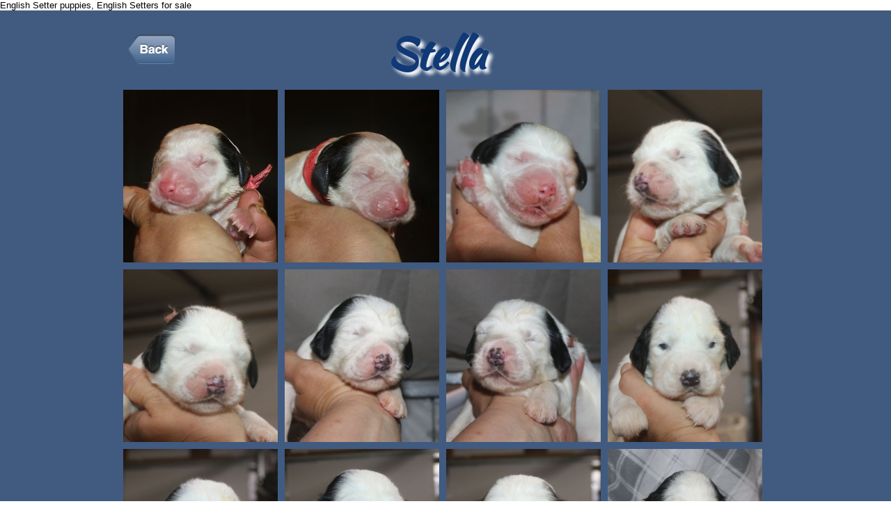

--- FILE ---
content_type: text/html
request_url: https://www.beirlsetters.com/beirl-nora-stella
body_size: 48691
content:
<!DOCTYPE html PUBLIC "-//W3C//DTD XHTML 1.0 Transitional//EN" "http://www.w3.org/TR/xhtml1/DTD/xhtml1-transitional.dtd">
<html xmlns="http://www.w3.org/1999/xhtml">
<head>
<title>Beirl Nora Stella</title>
<meta http-equiv="Content-Type" content="text/html; charset=utf-8"/>
<meta http-equiv="X-UA-Compatible" content="IE=edge">
<meta name="SKYPE_TOOLBAR" content="SKYPE_TOOLBAR_PARSER_COMPATIBLE"/>
<meta name="HandheldFriendly" content="True" />
<meta name="MobileOptimized" content="1024" />
<meta name="viewport" content="width=1024" /> 
<meta name="twitter:card" content="summary"/>
<meta property="og:image" content="https://storage.googleapis.com/wzsitethumbnails/site-49303739/800x500.jpg"/>
<meta property="og:image:width" content="800"/>
<meta property="og:image:height" content="500"/>

<script async="" src="https://www.googletagmanager.com/gtag/js?id=UA-132508936-1"></script>
<script type="text/javascript">
window.dataLayer=window.dataLayer||[];function gtag(){window.dataLayer.push(arguments);}
gtag('js',new Date());gtag('config', 'UA-132508936-1')
</script>

<script type="text/javascript">
var _fc;window.getInsights=function(a,b){_fc||(_fc=a,a=null),window.AMInsights?(_fc&&(_fc(window.AMInsights),_fc=null),a&&a(window.AMInsights)):(b=b||25,setTimeout(function(){window.getInsights(a,2*b)},b))};
</script>
<script type="text/javascript" src="https://assets.mywebsitebuilder.com/assets/t.js?brand=homestead&v=g-202507311507277730" async></script>
<script type="text/javascript">
window.getInsights(function(insights){insights.init('ff441c91-4e8d-4e7e-905c-dd7992317935');});
</script>

<link rel='stylesheet' type='text/css' href='https://components.mywebsitebuilder.com/g-202507311507277730/viewer-homestead/viewer.css'/>

<script type='text/javascript'>
var PageData = {"baseAddress":"www.beirlsetters.com","ServicesBasePath":"https://te-viewer.mywebsitebuilder.com","isTablet":false,"siteSettings":{"analyticsTrackingId":"\"UA-132508936-1\"","behanceSocialLinkId":"{\"type\":\"behance\",\"title\":\"Behance\",\"url\":\"https://www.behance.com\"}","dribbbleSocialLinkId":"{\"type\":\"dribbble\",\"title\":\"Dribbble\",\"url\":\"https://www.dribbble.com\"}","enableColumnsGrid":"false","etsySocialLinkId":"{\"type\":\"etsy\",\"title\":\"Etsy\",\"url\":\"https://www.etsy.com\"}","facebookSocialLinkId":"{\"type\":\"facebook\",\"title\":\"Facebook\",\"url\":\"https://www.facebook.com/deb.beirl\"}","flickrSocialLinkId":"{\"type\":\"flickr\",\"title\":\"Flickr\",\"url\":\"https://www.flickr.com\"}","googlePlusSocialLinkId":"{\"type\":\"googlePlus\",\"title\":\"Google+\",\"url\":\"http://plus.google.com/+google\"}","instagramSocialLinkId":"{\"type\":\"instagram\",\"title\":\"Instagram\",\"url\":\"https://www.instagram.com\"}","isFirstMobileUse":"true","isFirstPreview":"true","linkedinSocialLinkId":"{\"type\":\"linkedin\",\"title\":\"LinkedIn\",\"url\":\"https://www.linkedin.com\"}","mobileIsDeactivated":"true","paypalAccountId":"beirlsetters@centurytel.net","PayPalcurrency":"USD","picasaSocialLinkId":"{\"type\":\"picasa\",\"title\":\"Picasa\",\"url\":\"https://www.picasa.com\"}","pinterestSocialLinkId":"{\"type\":\"pinterest\",\"title\":\"Pinterest\",\"url\":\"https://www.pinterest.com\"}","redditSocialLinkId":"{\"type\":\"reddit\",\"title\":\"Reddit\",\"url\":\"https://www.reddit.com\"}","renrenSocialLinkId":"{\"type\":\"renren\",\"title\":\"Renren\",\"url\":\"https://www.renren.com\"}","showAlwaysColumnsGrid":"true","soundCloudSocialLinkId":"{\"type\":\"soundCloud\",\"title\":\"SoundCloud\",\"url\":\"https://www.soundcloud.com\"}","tripAdvisorSocialLinkId":"{\"type\":\"tripAdvisor\",\"title\":\"Trip Advisor\",\"url\":\"https://www.tripadvisor.com\"}","tumblrSocialLinkId":"{\"type\":\"tumblr\",\"title\":\"Tumblr\",\"url\":\"https://www.tumblr.com\"}","twitterSocialLinkId":"{\"type\":\"twitter\",\"title\":\"Twitter\",\"url\":\"https://twitter.com/hswebsites\"}","vimeoSocialLinkId":"{\"type\":\"vimeo\",\"title\":\"Vimeo\",\"url\":\"https://www.vimeo.com\"}","vkSocialLinkId":"{\"type\":\"vk\",\"title\":\"VK\",\"url\":\"https://www.vk.com\"}","weiboSocialLinkId":"{\"type\":\"weibo\",\"title\":\"Weibo\",\"url\":\"https://www.weibo.com\"}","youtubeSocialLinkId":"{\"type\":\"youtube\",\"title\":\"Youtube\",\"url\":\"https://www.youtube.com/channel/UCmze-6jCnoOTJTlVeKQzhMw\"}"},"defaultAjaxPageID":"id1657986937457","PageNotFound":false};
var Global = {"FacebookAppID":"744137685644053","IsMobileView":false,"IsTabletView":false,"IsMobileClient":false,"CloudflareOptions":6,"SiteID":49303739};
var SiteInformation = {"groupId":49303739,"isPublished":false,"limitations":{"video":{"limitation":{"isLimited":true},"dialog":{"isDiscount":false}},"pages":{"limitation":{"isLimited":true},"dialog":{"isDiscount":false}},"ecommerce":{"limitation":{"isLimited":true},"dialog":{"isDiscount":false}},"publish":{"limitation":{"isLimited":true},"dialog":{"isDiscount":false}},"stats":{"limitation":{"isLimited":false},"dialog":{"isDiscount":false}},"storage":{"limitation":{"isLimited":true},"dialog":{"isDiscount":false}},"file":{"limitation":{"isLimited":true},"dialog":{"isDiscount":false}},"premium":{"limitation":{"isLimited":false},"dialog":{"isDiscount":false}},"mobile":{"limitation":{"isLimited":false},"dialog":{"isDiscount":false}},"newSites":{"limitation":{"isLimited":true},"dialog":{"isDiscount":false}},"favicon":{"limitation":{"isLimited":true},"dialog":{"isDiscount":false}},"embedded":{"limitation":{"isLimited":true},"dialog":{"isDiscount":false}},"bannerFeature":{"limitation":{"isLimited":false},"dialog":{"isDiscount":false}},"history":{"limitation":{"isLimited":true},"dialog":{"isDiscount":false}},"posts":{"limitation":{"isLimited":true},"dialog":{"isDiscount":false}},"hdvideo":{"limitation":{"isLimited":true},"dialog":{"isDiscount":false}},"totalPages":{"limitation":{"isLimited":true},"dialog":{"isDiscount":false}},"advancedStats":{"limitation":{"isLimited":false},"dialog":{"isDiscount":false}},"form":{"limitation":{"isLimited":true},"dialog":{"isDiscount":false}}},"isPremium":true,"isSaved":false,"siteType":0,"isTemplate":false,"baseVersion":"89540616","isFirstSiteVersion":false,"hasSites":false,"storeInformation":{},"appMarketInformation":{}};
var Settings = {"UserStorageUrlsMap":{"2":"https://wzukusers.blob.core.windows.net/user-{0}/","6":"https://storage.googleapis.com/wzukusers/user-{0}/","61":"https://storage.googleapis.com/wzukusers/user-{0}/","100":"https://storage.googleapis.com/te-hosted-sites/user-{0}/","105":"https://storage.googleapis.com/te-sitey-sites/user-{0}/","103":"https://storage.googleapis.com/te-websitebuilder-sites/user-{0}/","102":"https://storage.googleapis.com/te-sitelio-sites/user-{0}/","106":"https://storage.googleapis.com/te-sitebuilder-sites/user-{0}/"},"WebzaiStorageUrlsMap":{"2":"https://wzuk.blob.core.windows.net/assets/","6":"https://storage.googleapis.com/wzuk/assets/","61":"https://storage.googleapis.com/wzuk/assets/"},"InsightsTrackerUrl":"https://assets.mywebsitebuilder.com/assets","GoogleMapsApiKey":"AIzaSyDQtuw04WyGWiY3JULv0HDpHdTK16H4_nI","RecaptchaSiteKey":"6LeCLkUUAAAAABEGEwlYoLyKNxIztJfM2okdeb2V","StaticContentUrl":"https://webzaidev.blob.core.windows.net/","ServiceAddress":"https://te-viewer.mywebsitebuilder.com","ApplicationRoot":"https://components.mywebsitebuilder.com/g-202507311507277730","Brand":103,"ApplicationDomain":"homestead.com","YoutubeApiKey":"AIzaSyArOiK2GZNoSkBzk6yqkfMFJDk7KAxLp8o","AppsIframeRoot":"https://components.mywebsitebuilder.com","AppVersion":"g-202507311507277730","DevelopmentMode":"","ServiceEndpoints":{"Store":{"EmbedApi":"https://embed.mywebsitebuilder.com/dist/src/","PublicApi":"https://api.mywebsitebuilder.com/v1/"},"Storage":null},"ImageProxy":"https://images.builderservices.io/s/?","DataProxy":"https://data.mywebsitebuilder.com","IsApiPartner":true,"FacebookAppId":"744137685644053","BrandName":"homestead","RaygunSettings":null,"FreeBannerUrl":""};

</script>
<script src='https://components.mywebsitebuilder.com/g-202507311507277730/viewer/viewer.js' type='text/javascript'></script>

<script src='https://storage.googleapis.com/wzukusers/user-34467568/sites/49303739/5babbd84d58d9hlI0m0y/99a9c31452fd48ec99b237282baaa349.js?1765562430' type='text/javascript'></script>
<script src='https://storage.googleapis.com/wzukusers/user-34467568/sites/49303739/5babbd84d58d9hlI0m0y/7b3d4fab8880457c82d90fc4b5fdc5c2.js?1765562430' type='text/javascript'></script>
<script src='https://storage.googleapis.com/wzukusers/user-34467568/sites/49303739/5babbd84d58d9hlI0m0y/780fbcdc7dbb4ac7afed2321de3b90c8.js?1765562430' type='text/javascript'></script>
<script type='text/javascript'>
var SiteFilesMap = {"page-id1343569893637":"https://storage.googleapis.com/wzukusers/user-34467568/sites/49303739/5babbd84d58d9hlI0m0y/0f0e95444a5c41eb901d17073b0b726d.js","page-id1537981766660":"https://storage.googleapis.com/wzukusers/user-34467568/sites/49303739/5babbd84d58d9hlI0m0y/47d260a056214bcc9fc59885421d6dde.js","page-id1537981768040":"https://storage.googleapis.com/wzukusers/user-34467568/sites/49303739/5babbd84d58d9hlI0m0y/a318ce583c6e4eca94f7a6a92a9cae23.js","page-id1537981768627":"https://storage.googleapis.com/wzukusers/user-34467568/sites/49303739/5babbd84d58d9hlI0m0y/907174bf29104a20b2ca7b4677b4d57d.js","page-id1537981769078":"https://storage.googleapis.com/wzukusers/user-34467568/sites/49303739/5babbd84d58d9hlI0m0y/59865f2aed97484ba6414a9ca4b4630c.js","page-id1537981769593":"https://storage.googleapis.com/wzukusers/user-34467568/sites/49303739/5babbd84d58d9hlI0m0y/5cab31bea41242c59897164290d22201.js","page-id1537981770476":"https://storage.googleapis.com/wzukusers/user-34467568/sites/49303739/5babbd84d58d9hlI0m0y/5831dd91b17842b6970033dfc7792b9c.js","page-id1537981771127":"https://storage.googleapis.com/wzukusers/user-34467568/sites/49303739/5babbd84d58d9hlI0m0y/c071c0ac971848ccb18b99d24f46d0cd.js","page-id1537991496774":"https://storage.googleapis.com/wzukusers/user-34467568/sites/49303739/5babbd84d58d9hlI0m0y/2c59292945dd494f9ea2f5afb76e4e34.js","page-id1537993059841":"https://storage.googleapis.com/wzukusers/user-34467568/sites/49303739/5babbd84d58d9hlI0m0y/8323853c92ad49819faecf14d8094cbf.js","page-id1537993089413":"https://storage.googleapis.com/wzukusers/user-34467568/sites/49303739/5babbd84d58d9hlI0m0y/3cbc343a03a74bd0aae109069973d0e3.js","page-id1537993104285":"https://storage.googleapis.com/wzukusers/user-34467568/sites/49303739/5babbd84d58d9hlI0m0y/7f71a87335084506982cc2b5f8dc2393.js","page-id1538000651771":"https://storage.googleapis.com/wzukusers/user-34467568/sites/49303739/5babbd84d58d9hlI0m0y/5f89f92966394ba9bb8c0070fd8863b9.js","page-id1538216466528":"https://storage.googleapis.com/wzukusers/user-34467568/sites/49303739/5babbd84d58d9hlI0m0y/bb16a586c6f7416fa6e7022c40f4ec59.js","page-id1538216490387":"https://storage.googleapis.com/wzukusers/user-34467568/sites/49303739/5babbd84d58d9hlI0m0y/bb7b0f9e6b2b4060b8fffd0bc2c4fec2.js","page-id1538216513967":"https://storage.googleapis.com/wzukusers/user-34467568/sites/49303739/5babbd84d58d9hlI0m0y/060bd72e02c943a0ad71ecb4584220ca.js","page-id1538313110701":"https://storage.googleapis.com/wzukusers/user-34467568/sites/49303739/5babbd84d58d9hlI0m0y/f6448868c29c446885a2387a9fdb7e27.js","page-id1538313136032":"https://storage.googleapis.com/wzukusers/user-34467568/sites/49303739/5babbd84d58d9hlI0m0y/fcd03521117c4c858da22ecdd757fd21.js","page-id1538316130645":"https://storage.googleapis.com/wzukusers/user-34467568/sites/49303739/5babbd84d58d9hlI0m0y/9eaf2a954c514d5e94d9fe653a72cab3.js","page-id1538565083890":"https://storage.googleapis.com/wzukusers/user-34467568/sites/49303739/5babbd84d58d9hlI0m0y/0551b49238e649f49de5b8e932ff728f.js","page-id1538566232751":"https://storage.googleapis.com/wzukusers/user-34467568/sites/49303739/5babbd84d58d9hlI0m0y/aed87db34c4a481abc256ad97cb368a4.js","page-id1538566366330":"https://storage.googleapis.com/wzukusers/user-34467568/sites/49303739/5babbd84d58d9hlI0m0y/b092a634b10a42c19c50fa1b16daaa22.js","page-id1538566412113":"https://storage.googleapis.com/wzukusers/user-34467568/sites/49303739/5babbd84d58d9hlI0m0y/30b367da1ac64b1188671538a8476ef8.js","page-id1538566447636":"https://storage.googleapis.com/wzukusers/user-34467568/sites/49303739/5babbd84d58d9hlI0m0y/a6ffd5ac585e48b699f3268be61ef1e0.js","page-id1538566465986":"https://storage.googleapis.com/wzukusers/user-34467568/sites/49303739/5babbd84d58d9hlI0m0y/LsqTUKt3pionTpkib3IM.js","page-id1538566486615":"https://storage.googleapis.com/wzukusers/user-34467568/sites/49303739/5babbd84d58d9hlI0m0y/fd08bf4c8b794ce2adaf7a51750ca7d0.js","page-id1538566503670":"https://storage.googleapis.com/wzukusers/user-34467568/sites/49303739/5babbd84d58d9hlI0m0y/cOkr0WHIDph8EVut1iqU.js","page-id1538566605084":"https://storage.googleapis.com/wzukusers/user-34467568/sites/49303739/5babbd84d58d9hlI0m0y/dcf96920b6a349f2b84a4f877a40abe0.js","page-id1538566614680":"https://storage.googleapis.com/wzukusers/user-34467568/sites/49303739/5babbd84d58d9hlI0m0y/YqLKO8u3j4r7725GAHtn.js","page-id1538566630085":"https://storage.googleapis.com/wzukusers/user-34467568/sites/49303739/5babbd84d58d9hlI0m0y/M99nW6hrW2pOmXSu0XFr.js","page-id1538566647691":"https://storage.googleapis.com/wzukusers/user-34467568/sites/49303739/5babbd84d58d9hlI0m0y/97ad65c6550c4486b9292f52cbbcb03f.js","page-id1538566658952":"https://storage.googleapis.com/wzukusers/user-34467568/sites/49303739/5babbd84d58d9hlI0m0y/67a82e3b44ce4ceb911ce6c545b3a4b6.js","page-id1538566668302":"https://storage.googleapis.com/wzukusers/user-34467568/sites/49303739/5babbd84d58d9hlI0m0y/1ad80181405c4fb3bdd301cfb2948159.js","page-id1538566677066":"https://storage.googleapis.com/wzukusers/user-34467568/sites/49303739/5babbd84d58d9hlI0m0y/42572584a7e546538cf6506a0988a872.js","page-id1538566687114":"https://storage.googleapis.com/wzukusers/user-34467568/sites/49303739/5babbd84d58d9hlI0m0y/575ad424eb864d5b86de2c4745608b62.js","page-id1538566698009":"https://storage.googleapis.com/wzukusers/user-34467568/sites/49303739/5babbd84d58d9hlI0m0y/d602738963be4c28a448d51adc463846.js","page-id1538566707744":"https://storage.googleapis.com/wzukusers/user-34467568/sites/49303739/5babbd84d58d9hlI0m0y/6c33967fa5944096ae69d499c9b2867d.js","page-id1538566719800":"https://storage.googleapis.com/wzukusers/user-34467568/sites/49303739/5babbd84d58d9hlI0m0y/17c3c166a7894ac9b288a04343f90c9c.js","page-id1538594928522":"https://storage.googleapis.com/wzukusers/user-34467568/sites/49303739/5babbd84d58d9hlI0m0y/a0ccee5a154c499e9eb01558a95dc0e1.js","page-id1538651511253":"https://storage.googleapis.com/wzukusers/user-34467568/sites/49303739/5babbd84d58d9hlI0m0y/575e511ed53a4a94ab9880a10446f218.js","page-id1538651530853":"https://storage.googleapis.com/wzukusers/user-34467568/sites/49303739/5babbd84d58d9hlI0m0y/f455d420642a46959e382733e1adc3f2.js","page-id1538651539790":"https://storage.googleapis.com/wzukusers/user-34467568/sites/49303739/5babbd84d58d9hlI0m0y/da6c406081914901afb0802135ba7b62.js","page-id1538651565162":"https://storage.googleapis.com/wzukusers/user-34467568/sites/49303739/5babbd84d58d9hlI0m0y/4f85de8d7ce446d6b968ac6453eb0870.js","page-id1538651584550":"https://storage.googleapis.com/wzukusers/user-34467568/sites/49303739/5babbd84d58d9hlI0m0y/248bb8c3bee7450aba328db2068bf748.js","page-id1538651597226":"https://storage.googleapis.com/wzukusers/user-34467568/sites/49303739/5babbd84d58d9hlI0m0y/fa17d8e0c7c945938339b0f3a31a1f67.js","page-id1538651612059":"https://storage.googleapis.com/wzukusers/user-34467568/sites/49303739/5babbd84d58d9hlI0m0y/cb1feb4e2a3b478983adc03776738fc5.js","page-id1538651622630":"https://storage.googleapis.com/wzukusers/user-34467568/sites/49303739/5babbd84d58d9hlI0m0y/55b0ff39da164b42b66e7c420b823d83.js","page-id1538651645958":"https://storage.googleapis.com/wzukusers/user-34467568/sites/49303739/5babbd84d58d9hlI0m0y/40a1eb1dc24740b8934b689694da12ea.js","page-id1538651663502":"https://storage.googleapis.com/wzukusers/user-34467568/sites/49303739/5babbd84d58d9hlI0m0y/1701ea32a1f74cd28748ace18e8f3f9b.js","page-id1540379143166":"https://storage.googleapis.com/wzukusers/user-34467568/sites/49303739/5babbd84d58d9hlI0m0y/T5LyNePJyHQyJikTu0oz.js","page-id1541856351391":"https://storage.googleapis.com/wzukusers/user-34467568/sites/49303739/5babbd84d58d9hlI0m0y/XCNEeSwNyPs7KLClOrsX.js","page-id1541858315281":"https://storage.googleapis.com/wzukusers/user-34467568/sites/49303739/5babbd84d58d9hlI0m0y/b714e0bf1b3a4304b2f5c7defafbfcb9.js","page-id1541860132599":"https://storage.googleapis.com/wzukusers/user-34467568/sites/49303739/5babbd84d58d9hlI0m0y/qXDHUiMiKataftCtbeMN.js","page-id1541860145906":"https://storage.googleapis.com/wzukusers/user-34467568/sites/49303739/5babbd84d58d9hlI0m0y/jflI7RJ0hWbnnEg9k9DL.js","page-id1541860160129":"https://storage.googleapis.com/wzukusers/user-34467568/sites/49303739/5babbd84d58d9hlI0m0y/mj0CEc5U92BaYAQuPsT2.js","page-id1541860174112":"https://storage.googleapis.com/wzukusers/user-34467568/sites/49303739/5babbd84d58d9hlI0m0y/vt4J3No8HdbPssuY3IMR.js","page-id1541860188573":"https://storage.googleapis.com/wzukusers/user-34467568/sites/49303739/5babbd84d58d9hlI0m0y/WBuqkt3G9uxQ0bz035jQ.js","page-id1541860209675":"https://storage.googleapis.com/wzukusers/user-34467568/sites/49303739/5babbd84d58d9hlI0m0y/WgkIFcGaWldIOXWb7drz.js","page-id1541860229914":"https://storage.googleapis.com/wzukusers/user-34467568/sites/49303739/5babbd84d58d9hlI0m0y/yZBQASUTi7VZEu17GBBT.js","page-id1541939758958":"https://storage.googleapis.com/wzukusers/user-34467568/sites/49303739/5babbd84d58d9hlI0m0y/terN606bVAbEeJxXwXO6.js","page-id1541940034679":"https://storage.googleapis.com/wzukusers/user-34467568/sites/49303739/5babbd84d58d9hlI0m0y/rPiDuMT8qfINgMKFFQVs.js","page-id1541940046597":"https://storage.googleapis.com/wzukusers/user-34467568/sites/49303739/5babbd84d58d9hlI0m0y/SRmGiCcOWVasqguly8IP.js","page-id1541940057937":"https://storage.googleapis.com/wzukusers/user-34467568/sites/49303739/5babbd84d58d9hlI0m0y/SyF5e8Ut7ep63WNIBEit.js","page-id1541940071628":"https://storage.googleapis.com/wzukusers/user-34467568/sites/49303739/5babbd84d58d9hlI0m0y/LXcD85IqyTD0BzzkzFJM.js","page-id1541940085745":"https://storage.googleapis.com/wzukusers/user-34467568/sites/49303739/5babbd84d58d9hlI0m0y/FkqGHob5nzUNXRxFe6as.js","page-id1541940097794":"https://storage.googleapis.com/wzukusers/user-34467568/sites/49303739/5babbd84d58d9hlI0m0y/4ff3d2e5ef5343ee972edfb7cdb63a40.js","page-id1541940107552":"https://storage.googleapis.com/wzukusers/user-34467568/sites/49303739/5babbd84d58d9hlI0m0y/B6rbZhUf2cLQxAEEThfI.js","page-id1542030322562":"https://storage.googleapis.com/wzukusers/user-34467568/sites/49303739/5babbd84d58d9hlI0m0y/DAOakVVvgFOtYIF2cNnm.js","page-id1542112818437":"https://storage.googleapis.com/wzukusers/user-34467568/sites/49303739/5babbd84d58d9hlI0m0y/lOnF0NCqWGpW1B2FIA4L.js","page-id1542112834271":"https://storage.googleapis.com/wzukusers/user-34467568/sites/49303739/5babbd84d58d9hlI0m0y/5a970c3cfcc44135a937c70a326d5289.js","page-id1542112852353":"https://storage.googleapis.com/wzukusers/user-34467568/sites/49303739/5babbd84d58d9hlI0m0y/7JW1gZ9USk0Ou63HCkO5.js","page-id1542112877324":"https://storage.googleapis.com/wzukusers/user-34467568/sites/49303739/5babbd84d58d9hlI0m0y/AUz1H7NuQCoouUVSNcCg.js","page-id1542117692896":"https://storage.googleapis.com/wzukusers/user-34467568/sites/49303739/5babbd84d58d9hlI0m0y/hsq8W8nsml2W5mqsborc.js","page-id1542142429038":"https://storage.googleapis.com/wzukusers/user-34467568/sites/49303739/5babbd84d58d9hlI0m0y/wKDDkNre7HDrc1c9ZTG5.js","page-id1542142439218":"https://storage.googleapis.com/wzukusers/user-34467568/sites/49303739/5babbd84d58d9hlI0m0y/O27Wv3NRzD9ZFtRW2Kan.js","page-id1542200361864":"https://storage.googleapis.com/wzukusers/user-34467568/sites/49303739/5babbd84d58d9hlI0m0y/taeqgPJkMq845iXfZFwD.js","page-id1542200472770":"https://storage.googleapis.com/wzukusers/user-34467568/sites/49303739/5babbd84d58d9hlI0m0y/KB34rmFf2owiUB01KWhZ.js","page-id1542200484852":"https://storage.googleapis.com/wzukusers/user-34467568/sites/49303739/5babbd84d58d9hlI0m0y/c5d5cd3aa3d7454ea3c44e3e48d4a0ab.js","page-id1542200498292":"https://storage.googleapis.com/wzukusers/user-34467568/sites/49303739/5babbd84d58d9hlI0m0y/j9it2huo6rSWkqHVEIXT.js","page-id1542200511459":"https://storage.googleapis.com/wzukusers/user-34467568/sites/49303739/5babbd84d58d9hlI0m0y/LzLsiYpxsi4pW5o7aVso.js","page-id1542200528994":"https://storage.googleapis.com/wzukusers/user-34467568/sites/49303739/5babbd84d58d9hlI0m0y/uSg64Qdd5f3tSFDP9iol.js","page-id1542200545214":"https://storage.googleapis.com/wzukusers/user-34467568/sites/49303739/5babbd84d58d9hlI0m0y/dEFHTXbPHJvVWuAB1aN4.js","page-id1542200559511":"https://storage.googleapis.com/wzukusers/user-34467568/sites/49303739/5babbd84d58d9hlI0m0y/jLWy2YPT8zJHl0aNznrn.js","page-id1542200576111":"https://storage.googleapis.com/wzukusers/user-34467568/sites/49303739/5babbd84d58d9hlI0m0y/ce6e7383f0f94ba786c439c222cfa216.js","page-id1542200620722":"https://storage.googleapis.com/wzukusers/user-34467568/sites/49303739/5babbd84d58d9hlI0m0y/KU75rPwX6gpzt6PPLE5B.js","page-id1542200644342":"https://storage.googleapis.com/wzukusers/user-34467568/sites/49303739/5babbd84d58d9hlI0m0y/m7iwJo9TSyPGQDxZfWkq.js","page-id1542200661584":"https://storage.googleapis.com/wzukusers/user-34467568/sites/49303739/5babbd84d58d9hlI0m0y/AUONptvnOYiAhrLuPU48.js","page-id1542200673661":"https://storage.googleapis.com/wzukusers/user-34467568/sites/49303739/5babbd84d58d9hlI0m0y/yr79goim45wAX3sLHsSS.js","page-id1542200683523":"https://storage.googleapis.com/wzukusers/user-34467568/sites/49303739/5babbd84d58d9hlI0m0y/xqFfCHb4DPxqewrxZ51M.js","page-id1542200695264":"https://storage.googleapis.com/wzukusers/user-34467568/sites/49303739/5babbd84d58d9hlI0m0y/3P6BfSKSFX9cmOavAN3b.js","page-id1542200708951":"https://storage.googleapis.com/wzukusers/user-34467568/sites/49303739/5babbd84d58d9hlI0m0y/jKrhFAna0PPqNSteko1V.js","page-id1542200719865":"https://storage.googleapis.com/wzukusers/user-34467568/sites/49303739/5babbd84d58d9hlI0m0y/hZnqp1OEUFxIz1DCoWMH.js","page-id1542200734959":"https://storage.googleapis.com/wzukusers/user-34467568/sites/49303739/5babbd84d58d9hlI0m0y/2d2ef438d86b448587193b01bc459ba4.js","page-id1542200756248":"https://storage.googleapis.com/wzukusers/user-34467568/sites/49303739/5babbd84d58d9hlI0m0y/MJR7PzNV0Zj06Nrv8f1j.js","page-id1542200767172":"https://storage.googleapis.com/wzukusers/user-34467568/sites/49303739/5babbd84d58d9hlI0m0y/khxgjCcr8MZRpRVgtYR8.js","page-id1542200786303":"https://storage.googleapis.com/wzukusers/user-34467568/sites/49303739/5babbd84d58d9hlI0m0y/IeF4aUzuDMUAF67FnQZb.js","page-id1542200799418":"https://storage.googleapis.com/wzukusers/user-34467568/sites/49303739/5babbd84d58d9hlI0m0y/6vcKNKSLTT87HuRp03nA.js","page-id1542200809179":"https://storage.googleapis.com/wzukusers/user-34467568/sites/49303739/5babbd84d58d9hlI0m0y/qXrAiNEClCBr7OcVy4Hs.js","page-id1542200821351":"https://storage.googleapis.com/wzukusers/user-34467568/sites/49303739/5babbd84d58d9hlI0m0y/YPzFkq5kusUUqmuJ98lu.js","page-id1542200835275":"https://storage.googleapis.com/wzukusers/user-34467568/sites/49303739/5babbd84d58d9hlI0m0y/LXWTL8OkdwMcmlRGLX0f.js","page-id1542200845377":"https://storage.googleapis.com/wzukusers/user-34467568/sites/49303739/5babbd84d58d9hlI0m0y/pVaQhEzrNVWzSTsD2hYf.js","page-id1543500175462":"https://storage.googleapis.com/wzukusers/user-34467568/sites/49303739/5babbd84d58d9hlI0m0y/oG3M3h4sSicwu6CYpwdn.js","page-id1543666266285":"https://storage.googleapis.com/wzukusers/user-34467568/sites/49303739/5babbd84d58d9hlI0m0y/a6472edfb3684a26ba0b7634681e1275.js","page-id1544034233225":"https://storage.googleapis.com/wzukusers/user-34467568/sites/49303739/5babbd84d58d9hlI0m0y/NKs95jPRgP6GLgx3V6uJ.js","page-id1544034417007":"https://storage.googleapis.com/wzukusers/user-34467568/sites/49303739/5babbd84d58d9hlI0m0y/15197c38842d4045ac5eeede937130eb.js","page-id1544034438933":"https://storage.googleapis.com/wzukusers/user-34467568/sites/49303739/5babbd84d58d9hlI0m0y/7JhfWbq9OjQYIl1rqNgL.js","page-id1544034456368":"https://storage.googleapis.com/wzukusers/user-34467568/sites/49303739/5babbd84d58d9hlI0m0y/w0fSb6vrbR4LICBZ6iuB.js","page-id1544034472548":"https://storage.googleapis.com/wzukusers/user-34467568/sites/49303739/5babbd84d58d9hlI0m0y/Z3Wwf6D4QA761vuTG83e.js","page-id1544034485009":"https://storage.googleapis.com/wzukusers/user-34467568/sites/49303739/5babbd84d58d9hlI0m0y/2NEqH61HrkwKEtSn0TgM.js","page-id1544034499204":"https://storage.googleapis.com/wzukusers/user-34467568/sites/49303739/5babbd84d58d9hlI0m0y/hVAqAfUhJnSB7ky76T1Y.js","page-id1544034528574":"https://storage.googleapis.com/wzukusers/user-34467568/sites/49303739/5babbd84d58d9hlI0m0y/cDemhco8Dg68k2PZUngR.js","page-id1544034549318":"https://storage.googleapis.com/wzukusers/user-34467568/sites/49303739/5babbd84d58d9hlI0m0y/96620110b76c442cbd8034f30b19b8e1.js","page-id1544034559302":"https://storage.googleapis.com/wzukusers/user-34467568/sites/49303739/5babbd84d58d9hlI0m0y/OMxz9M7x9OcDVTkY5RK9.js","page-id1544034574661":"https://storage.googleapis.com/wzukusers/user-34467568/sites/49303739/5babbd84d58d9hlI0m0y/1wnZRcpEjCPo2C9opnCZ.js","page-id1544034588126":"https://storage.googleapis.com/wzukusers/user-34467568/sites/49303739/5babbd84d58d9hlI0m0y/6kRNcoBPlNFmb2FkuNOv.js","page-id1544034655287":"https://storage.googleapis.com/wzukusers/user-34467568/sites/49303739/5babbd84d58d9hlI0m0y/O5ywlgZ5EVfKf7ysvahQ.js","page-id1544034666779":"https://storage.googleapis.com/wzukusers/user-34467568/sites/49303739/5babbd84d58d9hlI0m0y/XXd9ZTttGhYvnx2IO2Os.js","page-id1544034679780":"https://storage.googleapis.com/wzukusers/user-34467568/sites/49303739/5babbd84d58d9hlI0m0y/2e174d092d3043998923d4a933c52607.js","page-id1544034691926":"https://storage.googleapis.com/wzukusers/user-34467568/sites/49303739/5babbd84d58d9hlI0m0y/X4ddbLFGVXxSUK1TDvmk.js","page-id1544034719453":"https://storage.googleapis.com/wzukusers/user-34467568/sites/49303739/5babbd84d58d9hlI0m0y/NlQbSSUGUI9SMm5X7KE3.js","page-id1544034731073":"https://storage.googleapis.com/wzukusers/user-34467568/sites/49303739/5babbd84d58d9hlI0m0y/0q8YVmKKfecii3fNaM8C.js","page-id1544034742977":"https://storage.googleapis.com/wzukusers/user-34467568/sites/49303739/5babbd84d58d9hlI0m0y/5WqSjvQqguuYGqACo5cS.js","page-id1544034757708":"https://storage.googleapis.com/wzukusers/user-34467568/sites/49303739/5babbd84d58d9hlI0m0y/yCLgFkhL4YPyZEkMUXDl.js","page-id1544034767088":"https://storage.googleapis.com/wzukusers/user-34467568/sites/49303739/5babbd84d58d9hlI0m0y/X79aSCgwZ3450uXj0NKg.js","page-id1544034779694":"https://storage.googleapis.com/wzukusers/user-34467568/sites/49303739/5babbd84d58d9hlI0m0y/05775746c25e4558bce2190ec78d7045.js","page-id1544034790649":"https://storage.googleapis.com/wzukusers/user-34467568/sites/49303739/5babbd84d58d9hlI0m0y/i0v079Hxp7ieIaVt5OlL.js","page-id1544034822163":"https://storage.googleapis.com/wzukusers/user-34467568/sites/49303739/5babbd84d58d9hlI0m0y/mpNmULGVzqbREqQkfrna.js","page-id1544034834007":"https://storage.googleapis.com/wzukusers/user-34467568/sites/49303739/5babbd84d58d9hlI0m0y/fk1aq4Z9nkRKKF6FqNAZ.js","page-id1544034844631":"https://storage.googleapis.com/wzukusers/user-34467568/sites/49303739/5babbd84d58d9hlI0m0y/dMRScHcs8ACnUEykIxu5.js","page-id1544034853077":"https://storage.googleapis.com/wzukusers/user-34467568/sites/49303739/5babbd84d58d9hlI0m0y/5jAHY7HEqD9eawx53Z0R.js","page-id1544034867788":"https://storage.googleapis.com/wzukusers/user-34467568/sites/49303739/5babbd84d58d9hlI0m0y/SlPD0WjrKTqXGhQSY2l7.js","page-id1544035150362":"https://storage.googleapis.com/wzukusers/user-34467568/sites/49303739/5babbd84d58d9hlI0m0y/fLLDv8nc8rJFpTKY42HZ.js","page-id1544035161400":"https://storage.googleapis.com/wzukusers/user-34467568/sites/49303739/5babbd84d58d9hlI0m0y/JvdugPQ5hi2RVucxR5jC.js","page-id1544035186092":"https://storage.googleapis.com/wzukusers/user-34467568/sites/49303739/5babbd84d58d9hlI0m0y/WbR6sXTvcnmzcNjk41M9.js","page-id1544035299057":"https://storage.googleapis.com/wzukusers/user-34467568/sites/49303739/5babbd84d58d9hlI0m0y/QkpXOvfvB6hCamNqh7lu.js","page-id1544361549808":"https://storage.googleapis.com/wzukusers/user-34467568/sites/49303739/5babbd84d58d9hlI0m0y/8tlF65IT1KHl2kvpMKgf.js","page-id1544444420866":"https://storage.googleapis.com/wzukusers/user-34467568/sites/49303739/5babbd84d58d9hlI0m0y/2ygFCs3QVMykSftgOSdm.js","page-id1544444487571":"https://storage.googleapis.com/wzukusers/user-34467568/sites/49303739/5babbd84d58d9hlI0m0y/0pvECla7GUChOUKXYvS2.js","page-id1544444509459":"https://storage.googleapis.com/wzukusers/user-34467568/sites/49303739/5babbd84d58d9hlI0m0y/XxuRhn2mRfan3MLdqLUT.js","page-id1544444524169":"https://storage.googleapis.com/wzukusers/user-34467568/sites/49303739/5babbd84d58d9hlI0m0y/DHu2jbfJ0jIqYnltqNjQ.js","page-id1544444545159":"https://storage.googleapis.com/wzukusers/user-34467568/sites/49303739/5babbd84d58d9hlI0m0y/dh80jvj1fH5bGISNMvrX.js","page-id1544444559445":"https://storage.googleapis.com/wzukusers/user-34467568/sites/49303739/5babbd84d58d9hlI0m0y/hyV9urL6JI0TwVsTUG4l.js","page-id1544444588396":"https://storage.googleapis.com/wzukusers/user-34467568/sites/49303739/5babbd84d58d9hlI0m0y/DB0yaO5YB3gx1PGtfKqj.js","page-id1544444601606":"https://storage.googleapis.com/wzukusers/user-34467568/sites/49303739/5babbd84d58d9hlI0m0y/7UvBnLfypfku3zls6lyN.js","page-id1544444626643":"https://storage.googleapis.com/wzukusers/user-34467568/sites/49303739/5babbd84d58d9hlI0m0y/nvvTaqAGJSjVQ3AQq9aI.js","page-id1544444651847":"https://storage.googleapis.com/wzukusers/user-34467568/sites/49303739/5babbd84d58d9hlI0m0y/PfMBUm29H3y4y3XJuype.js","page-id1544444669111":"https://storage.googleapis.com/wzukusers/user-34467568/sites/49303739/5babbd84d58d9hlI0m0y/rJ9hMK7dTiVIxHjs4mBL.js","page-id1544444682143":"https://storage.googleapis.com/wzukusers/user-34467568/sites/49303739/5babbd84d58d9hlI0m0y/paQXdNGIm6WNP55CPdQI.js","page-id1544444698987":"https://storage.googleapis.com/wzukusers/user-34467568/sites/49303739/5babbd84d58d9hlI0m0y/vLq3tKvy67kvhatvX9dj.js","page-id1544444713933":"https://storage.googleapis.com/wzukusers/user-34467568/sites/49303739/5babbd84d58d9hlI0m0y/f975fcI4pyMVjdZNYvl5.js","page-id1544444726648":"https://storage.googleapis.com/wzukusers/user-34467568/sites/49303739/5babbd84d58d9hlI0m0y/CFBUP4pNeD7uNez2rh6R.js","page-id1544444746877":"https://storage.googleapis.com/wzukusers/user-34467568/sites/49303739/5babbd84d58d9hlI0m0y/QTM97LX6gibTYMNORdB5.js","page-id1544444766394":"https://storage.googleapis.com/wzukusers/user-34467568/sites/49303739/5babbd84d58d9hlI0m0y/RJAEY9HprNghH3rPPpV6.js","page-id1544444780838":"https://storage.googleapis.com/wzukusers/user-34467568/sites/49303739/5babbd84d58d9hlI0m0y/I7ZGUNuL16RTQrxOBfe3.js","page-id1544444806149":"https://storage.googleapis.com/wzukusers/user-34467568/sites/49303739/5babbd84d58d9hlI0m0y/3vlKzNAocvvUDuBxi6jk.js","page-id1544444839069":"https://storage.googleapis.com/wzukusers/user-34467568/sites/49303739/5babbd84d58d9hlI0m0y/dbd3DLSf07i3DEOcroBE.js","page-id1544444851128":"https://storage.googleapis.com/wzukusers/user-34467568/sites/49303739/5babbd84d58d9hlI0m0y/U6yyBa5TgpetArxedqtd.js","page-id1544444865013":"https://storage.googleapis.com/wzukusers/user-34467568/sites/49303739/5babbd84d58d9hlI0m0y/xLhap6nRuYvp44XFe3zv.js","page-id1544444877075":"https://storage.googleapis.com/wzukusers/user-34467568/sites/49303739/5babbd84d58d9hlI0m0y/tNZ4fwisXLGuxYFX42Oz.js","page-id1544444889765":"https://storage.googleapis.com/wzukusers/user-34467568/sites/49303739/5babbd84d58d9hlI0m0y/1jZ6oXMC0l7u97ypEQSB.js","page-id1544444901468":"https://storage.googleapis.com/wzukusers/user-34467568/sites/49303739/5babbd84d58d9hlI0m0y/Cy6axL7BOVbQfaWD7Ig8.js","page-id1544444914062":"https://storage.googleapis.com/wzukusers/user-34467568/sites/49303739/5babbd84d58d9hlI0m0y/4oCdvbD92vKE3ROBCWdr.js","page-id1544444951041":"https://storage.googleapis.com/wzukusers/user-34467568/sites/49303739/5babbd84d58d9hlI0m0y/Soi7yeLGX2O1qrfWCS5F.js","page-id1544444968202":"https://storage.googleapis.com/wzukusers/user-34467568/sites/49303739/5babbd84d58d9hlI0m0y/nQjrH82k5fMXE45cjRTg.js","page-id1544444994782":"https://storage.googleapis.com/wzukusers/user-34467568/sites/49303739/5babbd84d58d9hlI0m0y/TIik9xgMqlrNcLfUUieZ.js","page-id1544445140420":"https://storage.googleapis.com/wzukusers/user-34467568/sites/49303739/5babbd84d58d9hlI0m0y/y0Wc52poTiEM0W6aunXU.js","page-id1544445152909":"https://storage.googleapis.com/wzukusers/user-34467568/sites/49303739/5babbd84d58d9hlI0m0y/JoIVaXP4f44O510a3pyX.js","page-id1544445167415":"https://storage.googleapis.com/wzukusers/user-34467568/sites/49303739/5babbd84d58d9hlI0m0y/t25HAFEtQjKFMXMfYy6a.js","page-id1544445178127":"https://storage.googleapis.com/wzukusers/user-34467568/sites/49303739/5babbd84d58d9hlI0m0y/MziSAj2DIBBqPk9Zb2Ep.js","page-id1544445239106":"https://storage.googleapis.com/wzukusers/user-34467568/sites/49303739/5babbd84d58d9hlI0m0y/Sdm7ufxJY1dLAwDbPGPy.js","page-id1544445252369":"https://storage.googleapis.com/wzukusers/user-34467568/sites/49303739/5babbd84d58d9hlI0m0y/hqY6L76WaKm2XJarYHaX.js","page-id1544445264578":"https://storage.googleapis.com/wzukusers/user-34467568/sites/49303739/5babbd84d58d9hlI0m0y/IoIjVluK1jijKhqvpwrz.js","page-id1544445287625":"https://storage.googleapis.com/wzukusers/user-34467568/sites/49303739/5babbd84d58d9hlI0m0y/hOCexMGwtRtcgcwbx0Vz.js","page-id1544445300409":"https://storage.googleapis.com/wzukusers/user-34467568/sites/49303739/5babbd84d58d9hlI0m0y/keS4vizUP1u6Q6lnS2Ul.js","page-id1544445318032":"https://storage.googleapis.com/wzukusers/user-34467568/sites/49303739/5babbd84d58d9hlI0m0y/r0DmBT7NOGIgUiTKLuB7.js","page-id1544445331097":"https://storage.googleapis.com/wzukusers/user-34467568/sites/49303739/5babbd84d58d9hlI0m0y/5qPVwajpdeL6CjgdoBlt.js","page-id1544445344875":"https://storage.googleapis.com/wzukusers/user-34467568/sites/49303739/5babbd84d58d9hlI0m0y/S2TnCnpvsleyL3uieNHr.js","page-id1544445359704":"https://storage.googleapis.com/wzukusers/user-34467568/sites/49303739/5babbd84d58d9hlI0m0y/2tyEMPSaqdEjgxHTV6pn.js","page-id1544445372873":"https://storage.googleapis.com/wzukusers/user-34467568/sites/49303739/5babbd84d58d9hlI0m0y/rDVdHpvWddnfGWUtLMEc.js","page-id1544445385430":"https://storage.googleapis.com/wzukusers/user-34467568/sites/49303739/5babbd84d58d9hlI0m0y/qHXVOeZLHBMvqoGcZryA.js","page-id1544445395486":"https://storage.googleapis.com/wzukusers/user-34467568/sites/49303739/5babbd84d58d9hlI0m0y/KaHZqysxKpyYQWLIK1DC.js","page-id1545305327465":"https://storage.googleapis.com/wzukusers/user-34467568/sites/49303739/5babbd84d58d9hlI0m0y/97b89d95cbd64251a56a11749dde883c.js","page-id1549377397541":"https://storage.googleapis.com/wzukusers/user-34467568/sites/49303739/5babbd84d58d9hlI0m0y/a198ac361a5f45b692cb039b6552f1b4.js","page-id1549381629673":"https://storage.googleapis.com/wzukusers/user-34467568/sites/49303739/5babbd84d58d9hlI0m0y/97b2dd51817243758c82d10e52155ec7.js","page-id1550666529217":"https://storage.googleapis.com/wzukusers/user-34467568/sites/49303739/5babbd84d58d9hlI0m0y/at21cYipU5ZzRnfh6Kv9.js","page-id1550666751525":"https://storage.googleapis.com/wzukusers/user-34467568/sites/49303739/5babbd84d58d9hlI0m0y/ogqzh8hKEM7n1wZC3ohi.js","page-id1550666774684":"https://storage.googleapis.com/wzukusers/user-34467568/sites/49303739/5babbd84d58d9hlI0m0y/73b5ffcd0d3e4289af29226d2a0be77a.js","page-id1550668517240":"https://storage.googleapis.com/wzukusers/user-34467568/sites/49303739/5babbd84d58d9hlI0m0y/q1XnQdzMxzsN8XjgxOvz.js","page-id1550669479229":"https://storage.googleapis.com/wzukusers/user-34467568/sites/49303739/5babbd84d58d9hlI0m0y/cyOqNYOBofsmmBzGxQ1w.js","page-id1550761759899":"https://storage.googleapis.com/wzukusers/user-34467568/sites/49303739/5babbd84d58d9hlI0m0y/SEA1vRei3gnASuuUVTVy.js","page-id1550837103446":"https://storage.googleapis.com/wzukusers/user-34467568/sites/49303739/5babbd84d58d9hlI0m0y/7890EaWwLhVwCCMhuNai.js","page-id1551708149303":"https://storage.googleapis.com/wzukusers/user-34467568/sites/49303739/5babbd84d58d9hlI0m0y/73f23f932ca44897b74bc5edd4669725.js","page-id1552313974770":"https://storage.googleapis.com/wzukusers/user-34467568/sites/49303739/5babbd84d58d9hlI0m0y/ab9659fcb2754b32827330f1dcab237c.js","page-id1552825722144":"https://storage.googleapis.com/wzukusers/user-34467568/sites/49303739/5babbd84d58d9hlI0m0y/5NGyC1PwrknYhNkujWKE.js","page-id1559910115355":"https://storage.googleapis.com/wzukusers/user-34467568/sites/49303739/5babbd84d58d9hlI0m0y/ZMtbHdQpTOYElqmirMTm.js","page-id1559910922932":"https://storage.googleapis.com/wzukusers/user-34467568/sites/49303739/5babbd84d58d9hlI0m0y/daiNXYFdFNGFpbJKIYYC.js","page-id1559910944693":"https://storage.googleapis.com/wzukusers/user-34467568/sites/49303739/5babbd84d58d9hlI0m0y/62F1g7O8rKsSMjtucEMl.js","page-id1559910963622":"https://storage.googleapis.com/wzukusers/user-34467568/sites/49303739/5babbd84d58d9hlI0m0y/FnIYzOldXQ6BSM8kSMzo.js","page-id1559910986223":"https://storage.googleapis.com/wzukusers/user-34467568/sites/49303739/5babbd84d58d9hlI0m0y/9dcd15962a844a378887367a1a8e8a08.js","page-id1559911002449":"https://storage.googleapis.com/wzukusers/user-34467568/sites/49303739/5babbd84d58d9hlI0m0y/a6lvuAq8CjMy4Nwh8qT3.js","page-id1559911021991":"https://storage.googleapis.com/wzukusers/user-34467568/sites/49303739/5babbd84d58d9hlI0m0y/zqn29YHdYsQbVzAJFi4c.js","page-id1559911041939":"https://storage.googleapis.com/wzukusers/user-34467568/sites/49303739/5babbd84d58d9hlI0m0y/Wxor304MnXQdXpXHLNrV.js","page-id1559911057350":"https://storage.googleapis.com/wzukusers/user-34467568/sites/49303739/5babbd84d58d9hlI0m0y/d721d6010c78492bb9c274556d1b5b7f.js","page-id1559994730807":"https://storage.googleapis.com/wzukusers/user-34467568/sites/49303739/5babbd84d58d9hlI0m0y/cGsrgkLbC1b9BUVze4ap.js","page-id1560353313900":"https://storage.googleapis.com/wzukusers/user-34467568/sites/49303739/5babbd84d58d9hlI0m0y/TN9iz4e3HXzgmKoGDTJv.js","page-id1560353394485":"https://storage.googleapis.com/wzukusers/user-34467568/sites/49303739/5babbd84d58d9hlI0m0y/u12UjwhBSsYtAa2MnHQz.js","page-id1560353471179":"https://storage.googleapis.com/wzukusers/user-34467568/sites/49303739/5babbd84d58d9hlI0m0y/xcTHSbBSoLZLGspXDC9N.js","page-id1560353585322":"https://storage.googleapis.com/wzukusers/user-34467568/sites/49303739/5babbd84d58d9hlI0m0y/VqIGC2WjshLYHpdOX4qd.js","page-id1560353735283":"https://storage.googleapis.com/wzukusers/user-34467568/sites/49303739/5babbd84d58d9hlI0m0y/4VUaB1bdZob02fZ2IRwW.js","page-id1560353847327":"https://storage.googleapis.com/wzukusers/user-34467568/sites/49303739/5babbd84d58d9hlI0m0y/654568daf9e64aeeabf4b8b69f2b949c.js","page-id1560353904266":"https://storage.googleapis.com/wzukusers/user-34467568/sites/49303739/5babbd84d58d9hlI0m0y/l8lvviMMOw68Dstwwp75.js","page-id1560353978341":"https://storage.googleapis.com/wzukusers/user-34467568/sites/49303739/5babbd84d58d9hlI0m0y/m5KkBlnUo7IYTVg1thfM.js","page-id1560354026719":"https://storage.googleapis.com/wzukusers/user-34467568/sites/49303739/5babbd84d58d9hlI0m0y/qjWzUvX6EQp6zZQDWhIF.js","page-id1560354209398":"https://storage.googleapis.com/wzukusers/user-34467568/sites/49303739/5babbd84d58d9hlI0m0y/RGKYAA3lgrDRJkZPRj1X.js","page-id1560354361905":"https://storage.googleapis.com/wzukusers/user-34467568/sites/49303739/5babbd84d58d9hlI0m0y/SXLZ6qzpIu3WSDdjszHk.js","page-id1560354457198":"https://storage.googleapis.com/wzukusers/user-34467568/sites/49303739/5babbd84d58d9hlI0m0y/1a84f4e223404ff6b61d18c2eec97955.js","page-id1560354545688":"https://storage.googleapis.com/wzukusers/user-34467568/sites/49303739/5babbd84d58d9hlI0m0y/gfP1GDgWbLN177wP1U7Y.js","page-id1560354623678":"https://storage.googleapis.com/wzukusers/user-34467568/sites/49303739/5babbd84d58d9hlI0m0y/WuuQIRrfjXDVaj0Az6jo.js","page-id1560354702247":"https://storage.googleapis.com/wzukusers/user-34467568/sites/49303739/5babbd84d58d9hlI0m0y/uc1BYNjXgtEeKDjaTOvd.js","page-id1560354829256":"https://storage.googleapis.com/wzukusers/user-34467568/sites/49303739/5babbd84d58d9hlI0m0y/8c2bZcIX76dB1mYCjidh.js","page-id1560354886105":"https://storage.googleapis.com/wzukusers/user-34467568/sites/49303739/5babbd84d58d9hlI0m0y/Y9hDIwMdTd1eei0vBqv5.js","page-id1560355112023":"https://storage.googleapis.com/wzukusers/user-34467568/sites/49303739/5babbd84d58d9hlI0m0y/5b709a86be6549ef9820edfd142e655a.js","page-id1565033233701":"https://storage.googleapis.com/wzukusers/user-34467568/sites/49303739/5babbd84d58d9hlI0m0y/bWO7a8yrc48KNTGR5BpV.js","page-id1565033381755":"https://storage.googleapis.com/wzukusers/user-34467568/sites/49303739/5babbd84d58d9hlI0m0y/oNit4WWblmDYIPMwQRRa.js","page-id1565033469348":"https://storage.googleapis.com/wzukusers/user-34467568/sites/49303739/5babbd84d58d9hlI0m0y/2yFB2uqou2FZeVE8Wdkm.js","page-id1565033613649":"https://storage.googleapis.com/wzukusers/user-34467568/sites/49303739/5babbd84d58d9hlI0m0y/34nUwFs1VmCHR8mtxby0.js","page-id1565033629924":"https://storage.googleapis.com/wzukusers/user-34467568/sites/49303739/5babbd84d58d9hlI0m0y/45OrR0tZnaes10Ei1d5W.js","page-id1565033663944":"https://storage.googleapis.com/wzukusers/user-34467568/sites/49303739/5babbd84d58d9hlI0m0y/J6JDOa85TGJ1rgdpBqIO.js","page-id1565033693573":"https://storage.googleapis.com/wzukusers/user-34467568/sites/49303739/5babbd84d58d9hlI0m0y/6OPCebnMaa3LYrVR5Pdq.js","page-id1565033713553":"https://storage.googleapis.com/wzukusers/user-34467568/sites/49303739/5babbd84d58d9hlI0m0y/NzTu3kQJsIIzuREQLzhb.js","page-id1565033967433":"https://storage.googleapis.com/wzukusers/user-34467568/sites/49303739/5babbd84d58d9hlI0m0y/BCC37is9De134DP8Nez7.js","page-id1571054010039":"https://storage.googleapis.com/wzukusers/user-34467568/sites/49303739/5babbd84d58d9hlI0m0y/AcQ6cTmQJOAI3kXZFP9I.js","page-id1571054120348":"https://storage.googleapis.com/wzukusers/user-34467568/sites/49303739/5babbd84d58d9hlI0m0y/f9dbf2d5660d49f58211eb3403ff4771.js","page-id1571054183255":"https://storage.googleapis.com/wzukusers/user-34467568/sites/49303739/5babbd84d58d9hlI0m0y/bQZVScQWlHQakvIVle7B.js","page-id1571054284633":"https://storage.googleapis.com/wzukusers/user-34467568/sites/49303739/5babbd84d58d9hlI0m0y/tiFMMv1E9Kalnt6H8lsX.js","page-id1571054385453":"https://storage.googleapis.com/wzukusers/user-34467568/sites/49303739/5babbd84d58d9hlI0m0y/dda6ba4d2f254dc3b83d341adf26f0eb.js","page-id1571054453877":"https://storage.googleapis.com/wzukusers/user-34467568/sites/49303739/5babbd84d58d9hlI0m0y/3d00ffba620749888ec0a3867fa9e993.js","page-id1571054552373":"https://storage.googleapis.com/wzukusers/user-34467568/sites/49303739/5babbd84d58d9hlI0m0y/vGUJP6Sm1Wdmh6bhr1RJ.js","page-id1571054632808":"https://storage.googleapis.com/wzukusers/user-34467568/sites/49303739/5babbd84d58d9hlI0m0y/9V43qt2Yq6Eo7soyGnNi.js","page-id1571054698354":"https://storage.googleapis.com/wzukusers/user-34467568/sites/49303739/5babbd84d58d9hlI0m0y/c1c06e39ad19442fbd093ed145f6b32a.js","page-id1571054757620":"https://storage.googleapis.com/wzukusers/user-34467568/sites/49303739/5babbd84d58d9hlI0m0y/GEnQ0SajM8nc7q4dCR0Z.js","page-id1571054821503":"https://storage.googleapis.com/wzukusers/user-34467568/sites/49303739/5babbd84d58d9hlI0m0y/420360a263ed428891bd85135e318d1d.js","page-id1571054919481":"https://storage.googleapis.com/wzukusers/user-34467568/sites/49303739/5babbd84d58d9hlI0m0y/iqNb4ixmHRtuEagEP3m1.js","page-id1571054997594":"https://storage.googleapis.com/wzukusers/user-34467568/sites/49303739/5babbd84d58d9hlI0m0y/H0CjMHn7qV5vDpHdI3aK.js","page-id1571055045446":"https://storage.googleapis.com/wzukusers/user-34467568/sites/49303739/5babbd84d58d9hlI0m0y/redgqkRJ9aqtscs5wj3K.js","page-id1571055098847":"https://storage.googleapis.com/wzukusers/user-34467568/sites/49303739/5babbd84d58d9hlI0m0y/7e2cd2d834d4454fac728203c1ade13f.js","page-id1571055206390":"https://storage.googleapis.com/wzukusers/user-34467568/sites/49303739/5babbd84d58d9hlI0m0y/e473dd73f36a432282c7756d5e3fa293.js","page-id1571055271935":"https://storage.googleapis.com/wzukusers/user-34467568/sites/49303739/5babbd84d58d9hlI0m0y/AMpXdrgzZw1vU9JAiRdD.js","page-id1571055293027":"https://storage.googleapis.com/wzukusers/user-34467568/sites/49303739/5babbd84d58d9hlI0m0y/uNrIk2sbmDIxWbyLc4kg.js","page-id1571055475790":"https://storage.googleapis.com/wzukusers/user-34467568/sites/49303739/5babbd84d58d9hlI0m0y/p8GTrB0eVdEkPhRmWiFd.js","page-id1571055754255":"https://storage.googleapis.com/wzukusers/user-34467568/sites/49303739/5babbd84d58d9hlI0m0y/f06f8be077c24d56856894c1e7b538b1.js","page-id1571259927388":"https://storage.googleapis.com/wzukusers/user-34467568/sites/49303739/5babbd84d58d9hlI0m0y/009b4a99666b4dc99837535ad198849a.js","page-id1571260010007":"https://storage.googleapis.com/wzukusers/user-34467568/sites/49303739/5babbd84d58d9hlI0m0y/5548e7ae12d440c6b2d20ff6dd411707.js","page-id1573907967523":"https://storage.googleapis.com/wzukusers/user-34467568/sites/49303739/5babbd84d58d9hlI0m0y/90089ab5d82e4802ac11fc92072e95a0.js","page-id1573907985768":"https://storage.googleapis.com/wzukusers/user-34467568/sites/49303739/5babbd84d58d9hlI0m0y/9NXYdjS6hK13y94Bc3z9.js","page-id1579542465297":"https://storage.googleapis.com/wzukusers/user-34467568/sites/49303739/5babbd84d58d9hlI0m0y/1c15745be08442c5b2547c462e884cd2.js","page-id1581945322586":"https://storage.googleapis.com/wzukusers/user-34467568/sites/49303739/5babbd84d58d9hlI0m0y/qW2iu70NlA8K3pNzrjNJ.js","page-id1582636277404":"https://storage.googleapis.com/wzukusers/user-34467568/sites/49303739/5babbd84d58d9hlI0m0y/f7df3ced52d44333be8a3035a9a7e436.js","page-id1582636355609":"https://storage.googleapis.com/wzukusers/user-34467568/sites/49303739/5babbd84d58d9hlI0m0y/d6697424f4b0458fbb395d7fea9c3365.js","page-id1582636373184":"https://storage.googleapis.com/wzukusers/user-34467568/sites/49303739/5babbd84d58d9hlI0m0y/O6eB6ZdXVgLEjMkMcXKb.js","page-id1582636383987":"https://storage.googleapis.com/wzukusers/user-34467568/sites/49303739/5babbd84d58d9hlI0m0y/e6c444b6ec5a43b9b1f7ffd866aabbc4.js","page-id1582636395843":"https://storage.googleapis.com/wzukusers/user-34467568/sites/49303739/5babbd84d58d9hlI0m0y/j89RKoCrowCcKjGTbQDr.js","page-id1586346859450":"https://storage.googleapis.com/wzukusers/user-34467568/sites/49303739/5babbd84d58d9hlI0m0y/3e98dc88b8d1453aa537462331336bbb.js","page-id1586346904788":"https://storage.googleapis.com/wzukusers/user-34467568/sites/49303739/5babbd84d58d9hlI0m0y/0e0d889a64ec4db99c81de7e258e2834.js","page-id1587573313353":"https://storage.googleapis.com/wzukusers/user-34467568/sites/49303739/5babbd84d58d9hlI0m0y/02881a7489fd43eba668bce65f1ff355.js","page-id1589295920222":"https://storage.googleapis.com/wzukusers/user-34467568/sites/49303739/5babbd84d58d9hlI0m0y/792b25f5be814023a6c986c54edde109.js","page-id1589295959273":"https://storage.googleapis.com/wzukusers/user-34467568/sites/49303739/5babbd84d58d9hlI0m0y/6fe9684961b548d5844bea7343f4c60c.js","page-id1589295988196":"https://storage.googleapis.com/wzukusers/user-34467568/sites/49303739/5babbd84d58d9hlI0m0y/850bbf236d4642f69d69645785dc1081.js","page-id1589296008343":"https://storage.googleapis.com/wzukusers/user-34467568/sites/49303739/5babbd84d58d9hlI0m0y/05a4d3ffb7724e049990bdc8772d4208.js","page-id1589296018699":"https://storage.googleapis.com/wzukusers/user-34467568/sites/49303739/5babbd84d58d9hlI0m0y/2edd138aa7064b1bb924890a13e40022.js","page-id1589296028798":"https://storage.googleapis.com/wzukusers/user-34467568/sites/49303739/5babbd84d58d9hlI0m0y/131018408e27459b92ba0f501741c02d.js","page-id1592224750375":"https://storage.googleapis.com/wzukusers/user-34467568/sites/49303739/5babbd84d58d9hlI0m0y/ad897063e92d431c9072ece7af9b49f6.js","page-id1592224829409":"https://storage.googleapis.com/wzukusers/user-34467568/sites/49303739/5babbd84d58d9hlI0m0y/e2b7d29f51a845b3a375143a3b84f56e.js","page-id1592224887934":"https://storage.googleapis.com/wzukusers/user-34467568/sites/49303739/5babbd84d58d9hlI0m0y/cb4db99311cb488d848fde0dc9af0c41.js","page-id1592224997754":"https://storage.googleapis.com/wzukusers/user-34467568/sites/49303739/5babbd84d58d9hlI0m0y/0511073abca7446f9d0f053eb99d3d08.js","page-id1592225016062":"https://storage.googleapis.com/wzukusers/user-34467568/sites/49303739/5babbd84d58d9hlI0m0y/c90b5ac6537a4b0ab134c8a0714674e2.js","page-id1592225032288":"https://storage.googleapis.com/wzukusers/user-34467568/sites/49303739/5babbd84d58d9hlI0m0y/555de28d31644b1f9a3f81933f15cef2.js","page-id1592225047187":"https://storage.googleapis.com/wzukusers/user-34467568/sites/49303739/5babbd84d58d9hlI0m0y/d8bbef0627b847ebaad79aac455a88d6.js","page-id1592225068616":"https://storage.googleapis.com/wzukusers/user-34467568/sites/49303739/5babbd84d58d9hlI0m0y/c5a47e3017c34f1e9ef87329c8a15be3.js","page-id1592225085101":"https://storage.googleapis.com/wzukusers/user-34467568/sites/49303739/5babbd84d58d9hlI0m0y/ca16284b9bd543678103e3cb4880469e.js","page-id1592225098887":"https://storage.googleapis.com/wzukusers/user-34467568/sites/49303739/5babbd84d58d9hlI0m0y/5a6a609cac6e470b82f6d54dffc11c30.js","page-id1592225140677":"https://storage.googleapis.com/wzukusers/user-34467568/sites/49303739/5babbd84d58d9hlI0m0y/d41bc45a6cad498b8d3194ecf1fc6777.js","page-id1592225171383":"https://storage.googleapis.com/wzukusers/user-34467568/sites/49303739/5babbd84d58d9hlI0m0y/a4315d0da80746b8ad491680585c67d2.js","page-id1592225180532":"https://storage.googleapis.com/wzukusers/user-34467568/sites/49303739/5babbd84d58d9hlI0m0y/65e2d9dd182b44ecbd33238dd038cd5d.js","page-id1592225189393":"https://storage.googleapis.com/wzukusers/user-34467568/sites/49303739/5babbd84d58d9hlI0m0y/d53a323ff12b4b568f7a1b6dfcb0705f.js","page-id1592225200636":"https://storage.googleapis.com/wzukusers/user-34467568/sites/49303739/5babbd84d58d9hlI0m0y/0c4bf3d877904e43932d136167f5252b.js","page-id1596023675887":"https://storage.googleapis.com/wzukusers/user-34467568/sites/49303739/5babbd84d58d9hlI0m0y/9fe4b4e4df7240a090796d240542b6f7.js","page-id1596023765366":"https://storage.googleapis.com/wzukusers/user-34467568/sites/49303739/5babbd84d58d9hlI0m0y/498e71eac2e545b1938a53950d0d6f8c.js","page-id1596023794522":"https://storage.googleapis.com/wzukusers/user-34467568/sites/49303739/5babbd84d58d9hlI0m0y/c1c53009f4204a68afb5f3d6a37b5e9f.js","page-id1596023817508":"https://storage.googleapis.com/wzukusers/user-34467568/sites/49303739/5babbd84d58d9hlI0m0y/a61d71e5e8114ab2a978e304ea7314fa.js","page-id1596023832711":"https://storage.googleapis.com/wzukusers/user-34467568/sites/49303739/5babbd84d58d9hlI0m0y/cf0cae8f296f48fa99c7c3b9f987343c.js","page-id1596023846556":"https://storage.googleapis.com/wzukusers/user-34467568/sites/49303739/5babbd84d58d9hlI0m0y/c208012011df4531b5420200166bcd8a.js","page-id1596023875841":"https://storage.googleapis.com/wzukusers/user-34467568/sites/49303739/5babbd84d58d9hlI0m0y/86d47adf557a40aa8caeeaf4c2375b90.js","page-id1596023891054":"https://storage.googleapis.com/wzukusers/user-34467568/sites/49303739/5babbd84d58d9hlI0m0y/025671072f1743b98876942a51586559.js","page-id1596023906292":"https://storage.googleapis.com/wzukusers/user-34467568/sites/49303739/5babbd84d58d9hlI0m0y/99e99f2d3088446190b4522870571175.js","page-id1596023953086":"https://storage.googleapis.com/wzukusers/user-34467568/sites/49303739/5babbd84d58d9hlI0m0y/3aaf3f05c47b404fa3015003cdf53d65.js","page-id1596024005762":"https://storage.googleapis.com/wzukusers/user-34467568/sites/49303739/5babbd84d58d9hlI0m0y/44b76861499b47d381175dd39f5f90ce.js","page-id1596024030059":"https://storage.googleapis.com/wzukusers/user-34467568/sites/49303739/5babbd84d58d9hlI0m0y/81d410e2bc764f5aa48e91b8a7369046.js","page-id1596024049610":"https://storage.googleapis.com/wzukusers/user-34467568/sites/49303739/5babbd84d58d9hlI0m0y/246cfd0f3cf24c0a9887e86a3d6aaf2e.js","page-id1596024063804":"https://storage.googleapis.com/wzukusers/user-34467568/sites/49303739/5babbd84d58d9hlI0m0y/e3e0f39013184e3f8a4024a59000dd86.js","page-id1596024081257":"https://storage.googleapis.com/wzukusers/user-34467568/sites/49303739/5babbd84d58d9hlI0m0y/f7accc55ab7745fb98e69b777c675203.js","page-id1596024098897":"https://storage.googleapis.com/wzukusers/user-34467568/sites/49303739/5babbd84d58d9hlI0m0y/7bd5c1bb1e534f4a848ddfbcf2e9fcbf.js","page-id1596024119120":"https://storage.googleapis.com/wzukusers/user-34467568/sites/49303739/5babbd84d58d9hlI0m0y/d9c412195d5d4c1fbf15f53f864be0c8.js","page-id1603278350674":"https://storage.googleapis.com/wzukusers/user-34467568/sites/49303739/5babbd84d58d9hlI0m0y/4efdfd3635ab4480892f97dafce46f9a.js","page-id1603278375799":"https://storage.googleapis.com/wzukusers/user-34467568/sites/49303739/5babbd84d58d9hlI0m0y/f8b239a3fdee442e880b211ab59cd8b8.js","page-id1603278396803":"https://storage.googleapis.com/wzukusers/user-34467568/sites/49303739/5babbd84d58d9hlI0m0y/6d317669d98f43b3941cdf9d9f6a4a90.js","page-id1603278415876":"https://storage.googleapis.com/wzukusers/user-34467568/sites/49303739/5babbd84d58d9hlI0m0y/7c4f82cc01474c7080da559689200f34.js","page-id1603278427840":"https://storage.googleapis.com/wzukusers/user-34467568/sites/49303739/5babbd84d58d9hlI0m0y/1c7abaf84fc241ca9a652067ab5dcf1f.js","page-id1603278442879":"https://storage.googleapis.com/wzukusers/user-34467568/sites/49303739/5babbd84d58d9hlI0m0y/dbde07e531a4422581194d0d26141a50.js","page-id1603278459765":"https://storage.googleapis.com/wzukusers/user-34467568/sites/49303739/5babbd84d58d9hlI0m0y/6de3748169844b448b93685c1873c135.js","page-id1603278473370":"https://storage.googleapis.com/wzukusers/user-34467568/sites/49303739/5babbd84d58d9hlI0m0y/5575053e687c458a84d24ea93096f541.js","page-id1603278493733":"https://storage.googleapis.com/wzukusers/user-34467568/sites/49303739/5babbd84d58d9hlI0m0y/7119e3539adf4354a718b41bad83e90a.js","page-id1603715868478":"https://storage.googleapis.com/wzukusers/user-34467568/sites/49303739/5babbd84d58d9hlI0m0y/4efd2f9d03b64927b90bd35a711fb422.js","page-id1610468781166":"https://storage.googleapis.com/wzukusers/user-34467568/sites/49303739/5babbd84d58d9hlI0m0y/c44bac8ce7d24445a9e22f5f5575f3e5.js","page-id1610468818752":"https://storage.googleapis.com/wzukusers/user-34467568/sites/49303739/5babbd84d58d9hlI0m0y/a98daa1c93bd4e4d8854e411acd1ace3.js","page-id1610468848717":"https://storage.googleapis.com/wzukusers/user-34467568/sites/49303739/5babbd84d58d9hlI0m0y/538efba0bc4646bfb9b0ef20353922fb.js","page-id1610468885421":"https://storage.googleapis.com/wzukusers/user-34467568/sites/49303739/5babbd84d58d9hlI0m0y/027f9748efaf443995cacd12ebefe99e.js","page-id1610468902384":"https://storage.googleapis.com/wzukusers/user-34467568/sites/49303739/5babbd84d58d9hlI0m0y/cf3bf0ea7d0f46e197a26c1e07696b1e.js","page-id1610468919336":"https://storage.googleapis.com/wzukusers/user-34467568/sites/49303739/5babbd84d58d9hlI0m0y/6e6f41f8137247e9a36b5cb0b49b6fbb.js","page-id1610468931916":"https://storage.googleapis.com/wzukusers/user-34467568/sites/49303739/5babbd84d58d9hlI0m0y/a1c24842a8db4357ad664b57f7190770.js","page-id1610468947544":"https://storage.googleapis.com/wzukusers/user-34467568/sites/49303739/5babbd84d58d9hlI0m0y/106ecc234fa34246af3c615509fcd1e3.js","page-id1611410150992":"https://storage.googleapis.com/wzukusers/user-34467568/sites/49303739/5babbd84d58d9hlI0m0y/5bdf660b142d49e3a2bb9eb26d040f7a.js","page-id1611410180053":"https://storage.googleapis.com/wzukusers/user-34467568/sites/49303739/5babbd84d58d9hlI0m0y/2e7d65a7f70347118b921393ecd572ff.js","page-id1611410197400":"https://storage.googleapis.com/wzukusers/user-34467568/sites/49303739/5babbd84d58d9hlI0m0y/1aa0b3ae7fec45bca91bf3ea885d72f5.js","page-id1611410222036":"https://storage.googleapis.com/wzukusers/user-34467568/sites/49303739/5babbd84d58d9hlI0m0y/1403a512f1084905ad0baddc3681b997.js","page-id1611410241188":"https://storage.googleapis.com/wzukusers/user-34467568/sites/49303739/5babbd84d58d9hlI0m0y/2a9e2bfabb58406f887fe8df54281048.js","page-id1614874986679":"https://storage.googleapis.com/wzukusers/user-34467568/sites/49303739/5babbd84d58d9hlI0m0y/2ab7def7fd2e446f8cf55c95ca4730ac.js","page-id1614951424489":"https://storage.googleapis.com/wzukusers/user-34467568/sites/49303739/5babbd84d58d9hlI0m0y/8daafdb959b64f399d9f9f26b73dd2c5.js","page-id1614951440250":"https://storage.googleapis.com/wzukusers/user-34467568/sites/49303739/5babbd84d58d9hlI0m0y/3ea911a966c94a60ab99cc3c4dac2d3f.js","page-id1614951464113":"https://storage.googleapis.com/wzukusers/user-34467568/sites/49303739/5babbd84d58d9hlI0m0y/5f03fb5032e8440388dcb232d6f6077a.js","page-id1618058308428":"https://storage.googleapis.com/wzukusers/user-34467568/sites/49303739/5babbd84d58d9hlI0m0y/7d7d982f77b94cb79bee7ddfc4603206.js","page-id1618058399457":"https://storage.googleapis.com/wzukusers/user-34467568/sites/49303739/5babbd84d58d9hlI0m0y/c1f39467d0714bf2af216515a01b5f96.js","page-id1618058455059":"https://storage.googleapis.com/wzukusers/user-34467568/sites/49303739/5babbd84d58d9hlI0m0y/4918a747ce8f44dba29fe7349a1e795c.js","page-id1618058467787":"https://storage.googleapis.com/wzukusers/user-34467568/sites/49303739/5babbd84d58d9hlI0m0y/88b3e9adf5bb468f986ad651830372e0.js","page-id1618058506322":"https://storage.googleapis.com/wzukusers/user-34467568/sites/49303739/5babbd84d58d9hlI0m0y/4ad1400e4b3340cfb5bdc6e9d40de2f3.js","page-id1618058519682":"https://storage.googleapis.com/wzukusers/user-34467568/sites/49303739/5babbd84d58d9hlI0m0y/8b82310fdc244f7ab218277909af08ab.js","page-id1618058549039":"https://storage.googleapis.com/wzukusers/user-34467568/sites/49303739/5babbd84d58d9hlI0m0y/94fd1434d5524e38b2defdf49571cd40.js","page-id1618058628126":"https://storage.googleapis.com/wzukusers/user-34467568/sites/49303739/5babbd84d58d9hlI0m0y/d087a9c69cea4b11bb763ca38588c7ec.js","page-id1618058687606":"https://storage.googleapis.com/wzukusers/user-34467568/sites/49303739/5babbd84d58d9hlI0m0y/f0dbdd7d143140268f1c80702d5c1a82.js","page-id1618058725193":"https://storage.googleapis.com/wzukusers/user-34467568/sites/49303739/5babbd84d58d9hlI0m0y/39a3b58c8db1432a937b6dc2cf786083.js","page-id1618058736961":"https://storage.googleapis.com/wzukusers/user-34467568/sites/49303739/5babbd84d58d9hlI0m0y/f924b9b667504cef8f9a8ed32c97ac8b.js","page-id1618058748180":"https://storage.googleapis.com/wzukusers/user-34467568/sites/49303739/5babbd84d58d9hlI0m0y/6abfaa3e01a74ef895e5de0ac1179cf7.js","page-id1618058767156":"https://storage.googleapis.com/wzukusers/user-34467568/sites/49303739/5babbd84d58d9hlI0m0y/b9421e4c717d41a8b4db78460fd39eec.js","page-id1618058790784":"https://storage.googleapis.com/wzukusers/user-34467568/sites/49303739/5babbd84d58d9hlI0m0y/0a6ee6c8cd854794967fa8532cd1c574.js","page-id1618058805329":"https://storage.googleapis.com/wzukusers/user-34467568/sites/49303739/5babbd84d58d9hlI0m0y/6f5bf12429e1487693d6ef50fe4aae32.js","page-id1618058819475":"https://storage.googleapis.com/wzukusers/user-34467568/sites/49303739/5babbd84d58d9hlI0m0y/b6a03596600843c2972ed2e6d86ff65e.js","page-id1618058836118":"https://storage.googleapis.com/wzukusers/user-34467568/sites/49303739/5babbd84d58d9hlI0m0y/802cf3b462274c9f96a3059eec99316a.js","page-id1618058846013":"https://storage.googleapis.com/wzukusers/user-34467568/sites/49303739/5babbd84d58d9hlI0m0y/7c74f8474f734f22b277c174db5b0d25.js","page-id1618058858982":"https://storage.googleapis.com/wzukusers/user-34467568/sites/49303739/5babbd84d58d9hlI0m0y/fbef5e4b3fd749b8a9b5c91cb7dc76e9.js","page-id1618058884838":"https://storage.googleapis.com/wzukusers/user-34467568/sites/49303739/5babbd84d58d9hlI0m0y/203fb15ad6cb409aa33dec77ae68ebbc.js","page-id1618058896790":"https://storage.googleapis.com/wzukusers/user-34467568/sites/49303739/5babbd84d58d9hlI0m0y/ab3ce73fa07a44698c47472b28fb984d.js","page-id1618059052722":"https://storage.googleapis.com/wzukusers/user-34467568/sites/49303739/5babbd84d58d9hlI0m0y/c5025c19934d40b48d201899cbf1040e.js","page-id1618059099266":"https://storage.googleapis.com/wzukusers/user-34467568/sites/49303739/5babbd84d58d9hlI0m0y/86eb33093cc248799fa8dee5e6a0a344.js","page-id1618059113804":"https://storage.googleapis.com/wzukusers/user-34467568/sites/49303739/5babbd84d58d9hlI0m0y/dc1adaf79b224c7f83bacf1c37389eb1.js","page-id1618059126535":"https://storage.googleapis.com/wzukusers/user-34467568/sites/49303739/5babbd84d58d9hlI0m0y/a9225cf1856b4d18a1ed85654372d5f8.js","page-id1618059143578":"https://storage.googleapis.com/wzukusers/user-34467568/sites/49303739/5babbd84d58d9hlI0m0y/1633e8282c2c48baa51f13710366ecf8.js","page-id1618059162019":"https://storage.googleapis.com/wzukusers/user-34467568/sites/49303739/5babbd84d58d9hlI0m0y/9551b9b675014871a823929bda760357.js","page-id1618059172975":"https://storage.googleapis.com/wzukusers/user-34467568/sites/49303739/5babbd84d58d9hlI0m0y/54d4d4db2f9249b48fb723c50649e435.js","page-id1618059192038":"https://storage.googleapis.com/wzukusers/user-34467568/sites/49303739/5babbd84d58d9hlI0m0y/4a457acb2b6149e4adbe05ca53a61afb.js","page-id1618059223028":"https://storage.googleapis.com/wzukusers/user-34467568/sites/49303739/5babbd84d58d9hlI0m0y/422b2f6edad94bfe9f7ef92d34aecb49.js","page-id1618059270412":"https://storage.googleapis.com/wzukusers/user-34467568/sites/49303739/5babbd84d58d9hlI0m0y/5983e8dccff2455bae477cd2d20fd7d2.js","page-id1618059288309":"https://storage.googleapis.com/wzukusers/user-34467568/sites/49303739/5babbd84d58d9hlI0m0y/cf9d402129974a9487ca9a0519a98602.js","page-id1618059304371":"https://storage.googleapis.com/wzukusers/user-34467568/sites/49303739/5babbd84d58d9hlI0m0y/b22f45003005494d9b7bed7e293d86b5.js","page-id1618059318021":"https://storage.googleapis.com/wzukusers/user-34467568/sites/49303739/5babbd84d58d9hlI0m0y/3b116328e83d446c95589eccf979d6fe.js","page-id1618059331271":"https://storage.googleapis.com/wzukusers/user-34467568/sites/49303739/5babbd84d58d9hlI0m0y/c32b3e9f42ed43ce9ba03dc4881f7cc4.js","page-id1618059354165":"https://storage.googleapis.com/wzukusers/user-34467568/sites/49303739/5babbd84d58d9hlI0m0y/afe8b6fbc09b42548291d76b4e98a94c.js","page-id1618059373511":"https://storage.googleapis.com/wzukusers/user-34467568/sites/49303739/5babbd84d58d9hlI0m0y/de92ecb79d544bd7b148f25edc926dac.js","page-id1620158783660":"https://storage.googleapis.com/wzukusers/user-34467568/sites/49303739/5babbd84d58d9hlI0m0y/7ca42759afd549a48f7bf515ec910563.js","page-id1621595935900":"https://storage.googleapis.com/wzukusers/user-34467568/sites/49303739/5babbd84d58d9hlI0m0y/9f3feb0b69c44ee0928e3e474e5e2583.js","page-id1621595946165":"https://storage.googleapis.com/wzukusers/user-34467568/sites/49303739/5babbd84d58d9hlI0m0y/39e734c60ec1420a940b76891362b359.js","page-id1621686769429":"https://storage.googleapis.com/wzukusers/user-34467568/sites/49303739/5babbd84d58d9hlI0m0y/c24b869425884790aa7be43032be7c1b.js","page-id1621686866587":"https://storage.googleapis.com/wzukusers/user-34467568/sites/49303739/5babbd84d58d9hlI0m0y/cb5f3e58d04f4043abdbd6c21fc501ec.js","page-id1621686889917":"https://storage.googleapis.com/wzukusers/user-34467568/sites/49303739/5babbd84d58d9hlI0m0y/00b84d88162a46a6be5db44f6dcf36fd.js","page-id1621686903689":"https://storage.googleapis.com/wzukusers/user-34467568/sites/49303739/5babbd84d58d9hlI0m0y/8b5825499c8942eebb1dbf40d6423e09.js","page-id1621686915903":"https://storage.googleapis.com/wzukusers/user-34467568/sites/49303739/5babbd84d58d9hlI0m0y/a054925ab91241c4b408936385342e8c.js","page-id1621686933305":"https://storage.googleapis.com/wzukusers/user-34467568/sites/49303739/5babbd84d58d9hlI0m0y/c5f1e59536774e8c9156314d1f2e6fdd.js","page-id1621686946855":"https://storage.googleapis.com/wzukusers/user-34467568/sites/49303739/5babbd84d58d9hlI0m0y/987545a23916498eb7ab909622e6ae45.js","page-id1621686963330":"https://storage.googleapis.com/wzukusers/user-34467568/sites/49303739/5babbd84d58d9hlI0m0y/39dd378af85e4bd8a2519c7c36d71d5d.js","page-id1623844421767":"https://storage.googleapis.com/wzukusers/user-34467568/sites/49303739/5babbd84d58d9hlI0m0y/59736d41d59240e7a3e114ae6f007b5a.js","page-id1623844490871":"https://storage.googleapis.com/wzukusers/user-34467568/sites/49303739/5babbd84d58d9hlI0m0y/02883d77081643ddba7272bd5e738769.js","page-id1623844519246":"https://storage.googleapis.com/wzukusers/user-34467568/sites/49303739/5babbd84d58d9hlI0m0y/450e4105b1cd450e962e5a41862d8a46.js","page-id1623844561875":"https://storage.googleapis.com/wzukusers/user-34467568/sites/49303739/5babbd84d58d9hlI0m0y/fafdf6ee62e34df49afb82b9e32109a6.js","page-id1623844598566":"https://storage.googleapis.com/wzukusers/user-34467568/sites/49303739/5babbd84d58d9hlI0m0y/c072d8830bc54c84bf9a2fbbb9eb3548.js","page-id1623844657949":"https://storage.googleapis.com/wzukusers/user-34467568/sites/49303739/5babbd84d58d9hlI0m0y/8f10b34417d04bbbaba882af978d3854.js","page-id1623844697350":"https://storage.googleapis.com/wzukusers/user-34467568/sites/49303739/5babbd84d58d9hlI0m0y/38f9468805d84e15a78531f1ae4c979b.js","page-id1623844728419":"https://storage.googleapis.com/wzukusers/user-34467568/sites/49303739/5babbd84d58d9hlI0m0y/4a77a35880444338aa128ee209437615.js","page-id1626952300012":"https://storage.googleapis.com/wzukusers/user-34467568/sites/49303739/5babbd84d58d9hlI0m0y/a5328c2beeec4482afeb89a2dd3133a0.js","page-id1626952334374":"https://storage.googleapis.com/wzukusers/user-34467568/sites/49303739/5babbd84d58d9hlI0m0y/633d34c902f24d65a601b19e535e0375.js","page-id1626952366862":"https://storage.googleapis.com/wzukusers/user-34467568/sites/49303739/5babbd84d58d9hlI0m0y/b331229453bb4a549916cd28bc3509f6.js","page-id1628191754057":"https://storage.googleapis.com/wzukusers/user-34467568/sites/49303739/5babbd84d58d9hlI0m0y/efdbe1bf161d401f926de7d3e8ef2543.js","page-id1628775193792":"https://storage.googleapis.com/wzukusers/user-34467568/sites/49303739/5babbd84d58d9hlI0m0y/b4e0d2a7dfe24246b5e9251b7c689239.js","page-id1628778712016":"https://storage.googleapis.com/wzukusers/user-34467568/sites/49303739/5babbd84d58d9hlI0m0y/317581cf83444a188fb3d4574dd1bfed.js","page-id1629203079202":"https://storage.googleapis.com/wzukusers/user-34467568/sites/49303739/5babbd84d58d9hlI0m0y/42957be29aa84a26a15b6c92b8f91acc.js","page-id1629203195795":"https://storage.googleapis.com/wzukusers/user-34467568/sites/49303739/5babbd84d58d9hlI0m0y/82569930a7174bc7b6b949d343a2f524.js","page-id1629203216191":"https://storage.googleapis.com/wzukusers/user-34467568/sites/49303739/5babbd84d58d9hlI0m0y/e83ec04101a94dc29419c6a8208512f2.js","page-id1629203229137":"https://storage.googleapis.com/wzukusers/user-34467568/sites/49303739/5babbd84d58d9hlI0m0y/ef7b9d5db67642919a51c0d964e50c0a.js","page-id1629903170303":"https://storage.googleapis.com/wzukusers/user-34467568/sites/49303739/5babbd84d58d9hlI0m0y/1335f4f1c7944ae19c0b8c0abbe486ae.js","page-id1629903250342":"https://storage.googleapis.com/wzukusers/user-34467568/sites/49303739/5babbd84d58d9hlI0m0y/0fdea5c068864324a87e6eb5a2f969dd.js","page-id1629903347047":"https://storage.googleapis.com/wzukusers/user-34467568/sites/49303739/5babbd84d58d9hlI0m0y/e1d8f352bf5142f7bd7d4189b77b76cd.js","page-id1629903365731":"https://storage.googleapis.com/wzukusers/user-34467568/sites/49303739/5babbd84d58d9hlI0m0y/70b54fb168504978a731a336df25afda.js","page-id1629903411369":"https://storage.googleapis.com/wzukusers/user-34467568/sites/49303739/5babbd84d58d9hlI0m0y/f8d11b902c534c0a8c99baef0974b4d5.js","page-id1629903466226":"https://storage.googleapis.com/wzukusers/user-34467568/sites/49303739/5babbd84d58d9hlI0m0y/b0f1595480f84dea9676c47795b5c226.js","page-id1629903508547":"https://storage.googleapis.com/wzukusers/user-34467568/sites/49303739/5babbd84d58d9hlI0m0y/f233b278150d40408dba278260c32cda.js","page-id1629903556716":"https://storage.googleapis.com/wzukusers/user-34467568/sites/49303739/5babbd84d58d9hlI0m0y/6afab4dd2539427c9fdf7d6bf64d7d08.js","page-id1631276951863":"https://storage.googleapis.com/wzukusers/user-34467568/sites/49303739/5babbd84d58d9hlI0m0y/e2ab7ae237dd4972965683b46b5d1303.js","page-id1631277061691":"https://storage.googleapis.com/wzukusers/user-34467568/sites/49303739/5babbd84d58d9hlI0m0y/1fc71fdd9ac243c6a159e255a675af95.js","page-id1631623168005":"https://storage.googleapis.com/wzukusers/user-34467568/sites/49303739/5babbd84d58d9hlI0m0y/d69bed14eb7a4d92b38cf02526b8c598.js","page-id1641390449105":"https://storage.googleapis.com/wzukusers/user-34467568/sites/49303739/5babbd84d58d9hlI0m0y/ee20eca0f0664e359721dd1645577eff.js","page-id1641390510133":"https://storage.googleapis.com/wzukusers/user-34467568/sites/49303739/5babbd84d58d9hlI0m0y/0c319f2d1cb844c78b36f0eb703fd3a0.js","page-id1641390519946":"https://storage.googleapis.com/wzukusers/user-34467568/sites/49303739/5babbd84d58d9hlI0m0y/ee58ccc8289d4eaab03a99a372112b7e.js","page-id1641390537775":"https://storage.googleapis.com/wzukusers/user-34467568/sites/49303739/5babbd84d58d9hlI0m0y/fbc9fd78516048c2bd1ba2233ead5694.js","page-id1641390548400":"https://storage.googleapis.com/wzukusers/user-34467568/sites/49303739/5babbd84d58d9hlI0m0y/0d3a51ae2aab4e278365be96f5668741.js","page-id1641390558873":"https://storage.googleapis.com/wzukusers/user-34467568/sites/49303739/5babbd84d58d9hlI0m0y/19184ae45a2c43e7a979e64bab6bc056.js","page-id1641390570540":"https://storage.googleapis.com/wzukusers/user-34467568/sites/49303739/5babbd84d58d9hlI0m0y/ce15dbad2a61497b94620809ae0920cd.js","page-id1643810085833":"https://storage.googleapis.com/wzukusers/user-34467568/sites/49303739/5babbd84d58d9hlI0m0y/c68d35806eed4e8ca2f2837c921c3442.js","page-id1650716993267":"https://storage.googleapis.com/wzukusers/user-34467568/sites/49303739/5babbd84d58d9hlI0m0y/e4035d1961a94c43902355164020b386.js","page-id1650717099990":"https://storage.googleapis.com/wzukusers/user-34467568/sites/49303739/5babbd84d58d9hlI0m0y/83e909508106458bb53527508130fa0d.js","page-id1650717248244":"https://storage.googleapis.com/wzukusers/user-34467568/sites/49303739/5babbd84d58d9hlI0m0y/7d6f5d068e874765979cff5b63e53626.js","page-id1650717443090":"https://storage.googleapis.com/wzukusers/user-34467568/sites/49303739/5babbd84d58d9hlI0m0y/2b69275725d245298a53abb98115740f.js","page-id1650717502705":"https://storage.googleapis.com/wzukusers/user-34467568/sites/49303739/5babbd84d58d9hlI0m0y/4a0545033b0649898304ee2f50da8a55.js","page-id1650717584277":"https://storage.googleapis.com/wzukusers/user-34467568/sites/49303739/5babbd84d58d9hlI0m0y/37763f8c6e9945c8b2fdbb1bd7a167b4.js","page-id1650717611478":"https://storage.googleapis.com/wzukusers/user-34467568/sites/49303739/5babbd84d58d9hlI0m0y/5abd6caad2fe4324ba8319f092a4c42b.js","page-id1652182218526":"https://storage.googleapis.com/wzukusers/user-34467568/sites/49303739/5babbd84d58d9hlI0m0y/bdcfca98068c4346acef970d9278e5e5.js","page-id1652182248685":"https://storage.googleapis.com/wzukusers/user-34467568/sites/49303739/5babbd84d58d9hlI0m0y/e7194bdcbcb14460a84f30dea0621da7.js","page-id1652182270848":"https://storage.googleapis.com/wzukusers/user-34467568/sites/49303739/5babbd84d58d9hlI0m0y/cdd02abbc05b4ef2871afc72b29885fe.js","page-id1652191076458":"https://storage.googleapis.com/wzukusers/user-34467568/sites/49303739/5babbd84d58d9hlI0m0y/19e1474b6b234a4ca7431788b761f972.js","page-id1652191096430":"https://storage.googleapis.com/wzukusers/user-34467568/sites/49303739/5babbd84d58d9hlI0m0y/d69541ea24a941e69d38e56142b50cf5.js","page-id1652191116548":"https://storage.googleapis.com/wzukusers/user-34467568/sites/49303739/5babbd84d58d9hlI0m0y/124a8165c9494c54bd267c33f0b5e35d.js","page-id1652191141537":"https://storage.googleapis.com/wzukusers/user-34467568/sites/49303739/5babbd84d58d9hlI0m0y/622b4922520442a8a09df527d9fc79f0.js","page-id1652199558337":"https://storage.googleapis.com/wzukusers/user-34467568/sites/49303739/5babbd84d58d9hlI0m0y/2a6a64b092df4887b24efd6543048238.js","page-id1653222684580":"https://storage.googleapis.com/wzukusers/user-34467568/sites/49303739/5babbd84d58d9hlI0m0y/718da1cc9a5c40a28be6ba9931e9bb68.js","page-id1653222715113":"https://storage.googleapis.com/wzukusers/user-34467568/sites/49303739/5babbd84d58d9hlI0m0y/81eb33570d1a4babb07bd79709ebb2d2.js","page-id1653222740478":"https://storage.googleapis.com/wzukusers/user-34467568/sites/49303739/5babbd84d58d9hlI0m0y/63f7c575eb1542ecaa61d599ae41f48e.js","page-id1653222766058":"https://storage.googleapis.com/wzukusers/user-34467568/sites/49303739/5babbd84d58d9hlI0m0y/2eef2aa57d134481b60269538f7b7900.js","page-id1653222782490":"https://storage.googleapis.com/wzukusers/user-34467568/sites/49303739/5babbd84d58d9hlI0m0y/70b5a53fe2314adfacb63b8b8a457b6c.js","page-id1653222799050":"https://storage.googleapis.com/wzukusers/user-34467568/sites/49303739/5babbd84d58d9hlI0m0y/50dba6ac60c3438586199ddc75327b78.js","page-id1653222814684":"https://storage.googleapis.com/wzukusers/user-34467568/sites/49303739/5babbd84d58d9hlI0m0y/4772ab0fe0a04f07ace8016675a80ca1.js","page-id1657480447589":"https://storage.googleapis.com/wzukusers/user-34467568/sites/49303739/5babbd84d58d9hlI0m0y/8270e71fa88d41e483d93b870aeb08a7.js","page-id1657480490893":"https://storage.googleapis.com/wzukusers/user-34467568/sites/49303739/5babbd84d58d9hlI0m0y/b40e93f8274947f2836453552dbcf513.js","page-id1657480512578":"https://storage.googleapis.com/wzukusers/user-34467568/sites/49303739/5babbd84d58d9hlI0m0y/7aceb96d60464719bf420ab0feef5bec.js","page-id1657480528582":"https://storage.googleapis.com/wzukusers/user-34467568/sites/49303739/5babbd84d58d9hlI0m0y/17fa25c7dd1f4296809f50b2586b17d1.js","page-id1657480548242":"https://storage.googleapis.com/wzukusers/user-34467568/sites/49303739/5babbd84d58d9hlI0m0y/6322115c8a3d493180ced76feb320e43.js","page-id1657480568068":"https://storage.googleapis.com/wzukusers/user-34467568/sites/49303739/5babbd84d58d9hlI0m0y/0d61ce82b5d94abcb621188e39d9b68a.js","page-id1657726481078":"https://storage.googleapis.com/wzukusers/user-34467568/sites/49303739/5babbd84d58d9hlI0m0y/c5748171fb9848148c4701bb1f36f115.js","page-id1657726592397":"https://storage.googleapis.com/wzukusers/user-34467568/sites/49303739/5babbd84d58d9hlI0m0y/5ecd848a1ec3458bb4918f08595c93a8.js","page-id1657726611154":"https://storage.googleapis.com/wzukusers/user-34467568/sites/49303739/5babbd84d58d9hlI0m0y/b11fad23c10c4ff6bf2fc3eebe3b58ea.js","page-id1657726627598":"https://storage.googleapis.com/wzukusers/user-34467568/sites/49303739/5babbd84d58d9hlI0m0y/84e53bca21c146ff91cdd362eef3142c.js","page-id1657726656093":"https://storage.googleapis.com/wzukusers/user-34467568/sites/49303739/5babbd84d58d9hlI0m0y/b544963c2153488cb1ba4e427fa4f94a.js","page-id1657726669090":"https://storage.googleapis.com/wzukusers/user-34467568/sites/49303739/5babbd84d58d9hlI0m0y/36f760529346465cb4653b125572983c.js","page-id1657903600102":"https://storage.googleapis.com/wzukusers/user-34467568/sites/49303739/5babbd84d58d9hlI0m0y/45786a65635f416e896b6275c3929fa2.js","page-id1657903662682":"https://storage.googleapis.com/wzukusers/user-34467568/sites/49303739/5babbd84d58d9hlI0m0y/55743120c3e04094a90b0fa282c556d7.js","page-id1657903694656":"https://storage.googleapis.com/wzukusers/user-34467568/sites/49303739/5babbd84d58d9hlI0m0y/faca30d5a25f48f2afab58ec903c0b56.js","page-id1657903742827":"https://storage.googleapis.com/wzukusers/user-34467568/sites/49303739/5babbd84d58d9hlI0m0y/7a86e0437ebc4dcfa2b0f1df8deb4597.js","page-id1657986846278":"https://storage.googleapis.com/wzukusers/user-34467568/sites/49303739/5babbd84d58d9hlI0m0y/4795822c08ed4018b2a132b0d8374a73.js","page-id1657986876174":"https://storage.googleapis.com/wzukusers/user-34467568/sites/49303739/5babbd84d58d9hlI0m0y/5b1d9c283d4845c887a55b87ad96df0c.js","page-id1657986892509":"https://storage.googleapis.com/wzukusers/user-34467568/sites/49303739/5babbd84d58d9hlI0m0y/04a785a7ee9248f397399e6a2a6431a4.js","page-id1657986905391":"https://storage.googleapis.com/wzukusers/user-34467568/sites/49303739/5babbd84d58d9hlI0m0y/94e083ffac8b4a3baec831533d2c5ed1.js","page-id1657986923338":"https://storage.googleapis.com/wzukusers/user-34467568/sites/49303739/5babbd84d58d9hlI0m0y/546c8c212578412a8d7b04d5c2de91d0.js","page-id1657986937457":"https://storage.googleapis.com/wzukusers/user-34467568/sites/49303739/5babbd84d58d9hlI0m0y/7b3d4fab8880457c82d90fc4b5fdc5c2.js","page-id1658151472639":"https://storage.googleapis.com/wzukusers/user-34467568/sites/49303739/5babbd84d58d9hlI0m0y/d2e8ee4badf64bbea9143a0a7f5bda11.js","page-id1658841306701":"https://storage.googleapis.com/wzukusers/user-34467568/sites/49303739/5babbd84d58d9hlI0m0y/e9d37be402f742faa98ef835f3dff10b.js","page-id1660993379157":"https://storage.googleapis.com/wzukusers/user-34467568/sites/49303739/5babbd84d58d9hlI0m0y/e0b1ac4106544cbbad09474a3a975cc4.js","page-id1660993595770":"https://storage.googleapis.com/wzukusers/user-34467568/sites/49303739/5babbd84d58d9hlI0m0y/8cb6ee74f2c74ea2a13661bf86f3b6cd.js","page-id1660993627532":"https://storage.googleapis.com/wzukusers/user-34467568/sites/49303739/5babbd84d58d9hlI0m0y/ee2252ea31a34eb2b20d178f111b194f.js","page-id1660993649255":"https://storage.googleapis.com/wzukusers/user-34467568/sites/49303739/5babbd84d58d9hlI0m0y/6f1bf6144179433e9218c6ef4f7b1ef7.js","page-id1660993665529":"https://storage.googleapis.com/wzukusers/user-34467568/sites/49303739/5babbd84d58d9hlI0m0y/8944c0589c5748a88352f0655bf5683b.js","page-id1660993677983":"https://storage.googleapis.com/wzukusers/user-34467568/sites/49303739/5babbd84d58d9hlI0m0y/f143f0152ec74e7daa138202d6aa4c7f.js","page-id1660993692498":"https://storage.googleapis.com/wzukusers/user-34467568/sites/49303739/5babbd84d58d9hlI0m0y/24e1896caf7b45b4a530fc7a061b71d0.js","page-id1660993712427":"https://storage.googleapis.com/wzukusers/user-34467568/sites/49303739/5babbd84d58d9hlI0m0y/fbb8d3f00a4b42918a0a778246331ac4.js","page-id1660993724839":"https://storage.googleapis.com/wzukusers/user-34467568/sites/49303739/5babbd84d58d9hlI0m0y/20682bb2bb4c4171960e06abf70fb306.js","page-id1660993754891":"https://storage.googleapis.com/wzukusers/user-34467568/sites/49303739/5babbd84d58d9hlI0m0y/240dfd038d474fc397902a23a7bfff6d.js","page-id1660993838686":"https://storage.googleapis.com/wzukusers/user-34467568/sites/49303739/5babbd84d58d9hlI0m0y/cf83439367f8422f8a559915a8091145.js","page-id1660993903570":"https://storage.googleapis.com/wzukusers/user-34467568/sites/49303739/5babbd84d58d9hlI0m0y/af793fd9686a47b88400a54b772b782a.js","page-id1660993917156":"https://storage.googleapis.com/wzukusers/user-34467568/sites/49303739/5babbd84d58d9hlI0m0y/22c6c7c8b9f947618418619fa10433ba.js","page-id1660993932830":"https://storage.googleapis.com/wzukusers/user-34467568/sites/49303739/5babbd84d58d9hlI0m0y/0766ff92acbc470b962be256a313cdfb.js","page-id1660993945609":"https://storage.googleapis.com/wzukusers/user-34467568/sites/49303739/5babbd84d58d9hlI0m0y/ca27b6c5d9c34cd8a9210644ea71bb8c.js","page-id1660993959843":"https://storage.googleapis.com/wzukusers/user-34467568/sites/49303739/5babbd84d58d9hlI0m0y/87e78dbce0174c939dad9a9d03cdd855.js","page-id1660993978855":"https://storage.googleapis.com/wzukusers/user-34467568/sites/49303739/5babbd84d58d9hlI0m0y/3410d95e3a504742b6351bfabc3121fe.js","page-id1660993996881":"https://storage.googleapis.com/wzukusers/user-34467568/sites/49303739/5babbd84d58d9hlI0m0y/414f1c9a62b54ac19496acfb7643b66b.js","page-id1660994060548":"https://storage.googleapis.com/wzukusers/user-34467568/sites/49303739/5babbd84d58d9hlI0m0y/264544833d6743099bd634bb992994cb.js","page-id1660994073169":"https://storage.googleapis.com/wzukusers/user-34467568/sites/49303739/5babbd84d58d9hlI0m0y/9b9e39f0a5ba4e3da53c5cd00decfa78.js","page-id1662986886711":"https://storage.googleapis.com/wzukusers/user-34467568/sites/49303739/5babbd84d58d9hlI0m0y/2fb174c42bf94433b2bbc271fbd65dd3.js","page-id1662987030730":"https://storage.googleapis.com/wzukusers/user-34467568/sites/49303739/5babbd84d58d9hlI0m0y/7d459050d3d54d3f96be15d0b4d053b9.js","page-id1662987056193":"https://storage.googleapis.com/wzukusers/user-34467568/sites/49303739/5babbd84d58d9hlI0m0y/b9503d0dbc7c45f1a3a167fe8df8bace.js","page-id1662987077904":"https://storage.googleapis.com/wzukusers/user-34467568/sites/49303739/5babbd84d58d9hlI0m0y/b73d1b25fdd04c77a2bc62ade0706da1.js","page-id1662987096582":"https://storage.googleapis.com/wzukusers/user-34467568/sites/49303739/5babbd84d58d9hlI0m0y/55d16063964746c595d1ed1304b30363.js","page-id1662987113279":"https://storage.googleapis.com/wzukusers/user-34467568/sites/49303739/5babbd84d58d9hlI0m0y/ed720143287644d3859cfc878773e1d2.js","page-id1662987143206":"https://storage.googleapis.com/wzukusers/user-34467568/sites/49303739/5babbd84d58d9hlI0m0y/2c0f97ecf2064eb5b1542e203392504f.js","page-id1662987174026":"https://storage.googleapis.com/wzukusers/user-34467568/sites/49303739/5babbd84d58d9hlI0m0y/c2aace185ca64bc79c8529361e3bdf81.js","page-id1662987211381":"https://storage.googleapis.com/wzukusers/user-34467568/sites/49303739/5babbd84d58d9hlI0m0y/0758b398401d4b0aa6b5ac218e5fbc65.js","page-id1663243182706":"https://storage.googleapis.com/wzukusers/user-34467568/sites/49303739/5babbd84d58d9hlI0m0y/95f03a3d0ece4eff83ea4ffb93e22493.js","page-id1663243301207":"https://storage.googleapis.com/wzukusers/user-34467568/sites/49303739/5babbd84d58d9hlI0m0y/e72912059dab4bcfb8009a1aa5a1e682.js","page-id1663243322168":"https://storage.googleapis.com/wzukusers/user-34467568/sites/49303739/5babbd84d58d9hlI0m0y/72ee12fdb7c245bca4799a2364a3f6b3.js","page-id1663243341912":"https://storage.googleapis.com/wzukusers/user-34467568/sites/49303739/5babbd84d58d9hlI0m0y/fd855a2dcc394573b048fea905fb900f.js","page-id1663243374317":"https://storage.googleapis.com/wzukusers/user-34467568/sites/49303739/5babbd84d58d9hlI0m0y/c1f44b3d808449d4a22c6f3caa8a3223.js","page-id1663243391667":"https://storage.googleapis.com/wzukusers/user-34467568/sites/49303739/5babbd84d58d9hlI0m0y/ba4aa1a0936b4878b1ec3587de3b45a8.js","page-id1663243418614":"https://storage.googleapis.com/wzukusers/user-34467568/sites/49303739/5babbd84d58d9hlI0m0y/eed8f03ace9040a3b94a8595f0b44038.js","page-id1663243437081":"https://storage.googleapis.com/wzukusers/user-34467568/sites/49303739/5babbd84d58d9hlI0m0y/7bcd51778b4a4f5e8a4e7db699c4952c.js","page-id1663243450927":"https://storage.googleapis.com/wzukusers/user-34467568/sites/49303739/5babbd84d58d9hlI0m0y/7368058aa72c4ec7af733bb5383736c2.js","page-id1682014409485":"https://storage.googleapis.com/wzukusers/user-34467568/sites/49303739/5babbd84d58d9hlI0m0y/c074300173da491a9ceb1a4ad795c67b.js","page-id1682599059139":"https://storage.googleapis.com/wzukusers/user-34467568/sites/49303739/5babbd84d58d9hlI0m0y/48b7832e5eb44f349d41a7ee688516c6.js","page-id1682599167584":"https://storage.googleapis.com/wzukusers/user-34467568/sites/49303739/5babbd84d58d9hlI0m0y/b9fda84ccb894d33ba6f96a106dd8724.js","page-id1682599212342":"https://storage.googleapis.com/wzukusers/user-34467568/sites/49303739/5babbd84d58d9hlI0m0y/c994f4dc56d44113888ff9fdd16709eb.js","page-id1682599243759":"https://storage.googleapis.com/wzukusers/user-34467568/sites/49303739/5babbd84d58d9hlI0m0y/ccd2eb1bfb064a0c85d944e7e223a38a.js","page-id1682599271661":"https://storage.googleapis.com/wzukusers/user-34467568/sites/49303739/5babbd84d58d9hlI0m0y/8914badb79194db5bad3d5b5d759e7cd.js","page-id1682599292906":"https://storage.googleapis.com/wzukusers/user-34467568/sites/49303739/5babbd84d58d9hlI0m0y/a645e1f636de4399a255d2c6de08fb5c.js","page-id1682599315404":"https://storage.googleapis.com/wzukusers/user-34467568/sites/49303739/5babbd84d58d9hlI0m0y/fc993166b9984984b39a37b7f1bf77fe.js","page-id1682599336914":"https://storage.googleapis.com/wzukusers/user-34467568/sites/49303739/5babbd84d58d9hlI0m0y/31b0e0a3518a4bebaede6d3042cac087.js","page-id1682599430268":"https://storage.googleapis.com/wzukusers/user-34467568/sites/49303739/5babbd84d58d9hlI0m0y/63c3896516ca47838c14c7c1292d5238.js","page-id1682599451886":"https://storage.googleapis.com/wzukusers/user-34467568/sites/49303739/5babbd84d58d9hlI0m0y/a7d125d704a641baa564574e57da52f6.js","page-id1682599493802":"https://storage.googleapis.com/wzukusers/user-34467568/sites/49303739/5babbd84d58d9hlI0m0y/602fae2cb4f14c99a8d76ef16ef9c82c.js","page-id1682599603426":"https://storage.googleapis.com/wzukusers/user-34467568/sites/49303739/5babbd84d58d9hlI0m0y/de34a89361c14365844ffb48e70343f8.js","page-id1682599627596":"https://storage.googleapis.com/wzukusers/user-34467568/sites/49303739/5babbd84d58d9hlI0m0y/03a32820ecb74025ae4f2c9a22abeaec.js","page-id1682599645406":"https://storage.googleapis.com/wzukusers/user-34467568/sites/49303739/5babbd84d58d9hlI0m0y/15f4e0daa94b42f79a786156bb2dc378.js","page-id1682599682020":"https://storage.googleapis.com/wzukusers/user-34467568/sites/49303739/5babbd84d58d9hlI0m0y/c1c85ca45e4c4271a4d299a2bddfbe0e.js","page-id1682599746183":"https://storage.googleapis.com/wzukusers/user-34467568/sites/49303739/5babbd84d58d9hlI0m0y/30dd46bad84c49d6b3b4b09ee2b92b67.js","page-id1682858875771":"https://storage.googleapis.com/wzukusers/user-34467568/sites/49303739/5babbd84d58d9hlI0m0y/b978c70244354a9783aef9586a1e0383.js","page-id1682858935653":"https://storage.googleapis.com/wzukusers/user-34467568/sites/49303739/5babbd84d58d9hlI0m0y/6d2d45405d2b485bb06edf34d04d8770.js","page-id1682858949016":"https://storage.googleapis.com/wzukusers/user-34467568/sites/49303739/5babbd84d58d9hlI0m0y/4f26520e199c448d8f1714edb67a7d75.js","page-id1682858959029":"https://storage.googleapis.com/wzukusers/user-34467568/sites/49303739/5babbd84d58d9hlI0m0y/e5ffcdeab2ad43bd82de513643db7510.js","page-id1682858970547":"https://storage.googleapis.com/wzukusers/user-34467568/sites/49303739/5babbd84d58d9hlI0m0y/b590c5c63d424d158423fef29ef371d8.js","page-id1682858985602":"https://storage.googleapis.com/wzukusers/user-34467568/sites/49303739/5babbd84d58d9hlI0m0y/ef65ca2ce5594787b652b0cd1525695d.js","page-id1682858998879":"https://storage.googleapis.com/wzukusers/user-34467568/sites/49303739/5babbd84d58d9hlI0m0y/0b4ed1a774774aad83763342957c2f7a.js","page-id1685456050504":"https://storage.googleapis.com/wzukusers/user-34467568/sites/49303739/5babbd84d58d9hlI0m0y/81c0d4c8b022413988f197303fdc52d6.js","page-id1689338468383":"https://storage.googleapis.com/wzukusers/user-34467568/sites/49303739/5babbd84d58d9hlI0m0y/394ddb8d34c448869b675541934787b1.js","page-id1689338555765":"https://storage.googleapis.com/wzukusers/user-34467568/sites/49303739/5babbd84d58d9hlI0m0y/6dac64ec13544b5fb6f0bbcd16da29cb.js","page-id1689338575016":"https://storage.googleapis.com/wzukusers/user-34467568/sites/49303739/5babbd84d58d9hlI0m0y/a84540fcb03547cd94dad3efc190caec.js","page-id1689338586587":"https://storage.googleapis.com/wzukusers/user-34467568/sites/49303739/5babbd84d58d9hlI0m0y/61ace4f9d2814f0eb0d98956f3add69d.js","page-id1689338597402":"https://storage.googleapis.com/wzukusers/user-34467568/sites/49303739/5babbd84d58d9hlI0m0y/cd93a7a394bb467985b1db82fa5d57fd.js","page-id1689338612182":"https://storage.googleapis.com/wzukusers/user-34467568/sites/49303739/5babbd84d58d9hlI0m0y/dfb414dfd850403bb57d09a115c5429c.js","page-id1689338626099":"https://storage.googleapis.com/wzukusers/user-34467568/sites/49303739/5babbd84d58d9hlI0m0y/b4835172b24748c08f729f7fe9fd4e32.js","page-id1689338638068":"https://storage.googleapis.com/wzukusers/user-34467568/sites/49303739/5babbd84d58d9hlI0m0y/b68ca7db828b458db1f4a9622183875a.js","page-id1690908294527":"https://storage.googleapis.com/wzukusers/user-34467568/sites/49303739/5babbd84d58d9hlI0m0y/e60cf677254e4aa8994ef6d524f8b94f.js","page-id1690908891009":"https://storage.googleapis.com/wzukusers/user-34467568/sites/49303739/5babbd84d58d9hlI0m0y/a9a51ee4d9cd42238d1bd9ad7fa32de7.js","page-id1690908902961":"https://storage.googleapis.com/wzukusers/user-34467568/sites/49303739/5babbd84d58d9hlI0m0y/6ed43b7148d944a0b24d903eac73f188.js","page-id1690908918475":"https://storage.googleapis.com/wzukusers/user-34467568/sites/49303739/5babbd84d58d9hlI0m0y/86b1b15d5ac44a7c9ea69ecdd7315811.js","page-id1690908928932":"https://storage.googleapis.com/wzukusers/user-34467568/sites/49303739/5babbd84d58d9hlI0m0y/05cdc5a244ef410095ea9d9a3940c65a.js","page-id1690908938583":"https://storage.googleapis.com/wzukusers/user-34467568/sites/49303739/5babbd84d58d9hlI0m0y/d569b67e93094f2bba558cc3c72d55cc.js","page-id1692191050800":"https://storage.googleapis.com/wzukusers/user-34467568/sites/49303739/5babbd84d58d9hlI0m0y/cc9d0e7e3950486593bddc970278a3a4.js","page-id1692191133280":"https://storage.googleapis.com/wzukusers/user-34467568/sites/49303739/5babbd84d58d9hlI0m0y/43cf9975cb114cf3ab44e101dcee8135.js","page-id1692191141959":"https://storage.googleapis.com/wzukusers/user-34467568/sites/49303739/5babbd84d58d9hlI0m0y/ca179f6753664e72a3621f36244cd92a.js","page-id1692191157773":"https://storage.googleapis.com/wzukusers/user-34467568/sites/49303739/5babbd84d58d9hlI0m0y/331cc06155bd4d2096cc06f37a309f76.js","page-id1692191163479":"https://storage.googleapis.com/wzukusers/user-34467568/sites/49303739/5babbd84d58d9hlI0m0y/52f7bc5eda3c4a658be5e3371ab6e426.js","page-id1692191168855":"https://storage.googleapis.com/wzukusers/user-34467568/sites/49303739/5babbd84d58d9hlI0m0y/7d0c8581ab1047aa83d263a3b58c07f8.js","page-id1692191174405":"https://storage.googleapis.com/wzukusers/user-34467568/sites/49303739/5babbd84d58d9hlI0m0y/57cdc24ae3bd45cd89f545566489842e.js","page-id1692191180685":"https://storage.googleapis.com/wzukusers/user-34467568/sites/49303739/5babbd84d58d9hlI0m0y/60154969c5b3471d8c11982f6a035b80.js","page-id1692191187160":"https://storage.googleapis.com/wzukusers/user-34467568/sites/49303739/5babbd84d58d9hlI0m0y/3723927a52c84135bcf27c79d15ec7e8.js","page-id1692191193512":"https://storage.googleapis.com/wzukusers/user-34467568/sites/49303739/5babbd84d58d9hlI0m0y/99d6d43ab4a64b619a6b134301bade3a.js","page-id1692191200579":"https://storage.googleapis.com/wzukusers/user-34467568/sites/49303739/5babbd84d58d9hlI0m0y/367bdbc293b648e4945724d9342867c9.js","page-id1697981633748":"https://storage.googleapis.com/wzukusers/user-34467568/sites/49303739/5babbd84d58d9hlI0m0y/dc6b164e2c2d490dae99d9642b5c22e5.js","page-id1697981658411":"https://storage.googleapis.com/wzukusers/user-34467568/sites/49303739/5babbd84d58d9hlI0m0y/9d413ebb9cf74c00b062642f84b7af88.js","page-id1704206560076":"https://storage.googleapis.com/wzukusers/user-34467568/sites/49303739/5babbd84d58d9hlI0m0y/4c23baab290a4fdfb55442ee8b3a9bf1.js","page-id1704206610737":"https://storage.googleapis.com/wzukusers/user-34467568/sites/49303739/5babbd84d58d9hlI0m0y/eb9d2e64d86a4964bd36d8046725294f.js","page-id1704206624646":"https://storage.googleapis.com/wzukusers/user-34467568/sites/49303739/5babbd84d58d9hlI0m0y/06d5ff24dcf448a6be886985eec7d128.js","page-id1704206633830":"https://storage.googleapis.com/wzukusers/user-34467568/sites/49303739/5babbd84d58d9hlI0m0y/ce46487fffc0419587f289a97b60a747.js","page-id1704206647648":"https://storage.googleapis.com/wzukusers/user-34467568/sites/49303739/5babbd84d58d9hlI0m0y/65360fd91ced42e3a468020e01ee0466.js","page-id1704206664649":"https://storage.googleapis.com/wzukusers/user-34467568/sites/49303739/5babbd84d58d9hlI0m0y/8eea822e689349fda5e0724062a3fef6.js","page-id1704206675512":"https://storage.googleapis.com/wzukusers/user-34467568/sites/49303739/5babbd84d58d9hlI0m0y/e735e7d7a0014fe88c538328aff37511.js","page-id1704206688265":"https://storage.googleapis.com/wzukusers/user-34467568/sites/49303739/5babbd84d58d9hlI0m0y/3687d466a0d643c3b8f850df09a649a5.js","page-id1704206700537":"https://storage.googleapis.com/wzukusers/user-34467568/sites/49303739/5babbd84d58d9hlI0m0y/5ce25bebe3af46f7bd90fb5a33d65cec.js","page-id1704811662420":"https://storage.googleapis.com/wzukusers/user-34467568/sites/49303739/5babbd84d58d9hlI0m0y/b6e24614e0e44ce7901273eae8abd7f9.js","page-id1709856188710":"https://storage.googleapis.com/wzukusers/user-34467568/sites/49303739/5babbd84d58d9hlI0m0y/e3e480b5787d47238ede24c314998531.js","page-id1709856207738":"https://storage.googleapis.com/wzukusers/user-34467568/sites/49303739/5babbd84d58d9hlI0m0y/2d56f2f8e931449d95d37e6295e69abf.js","page-id1709857913901":"https://storage.googleapis.com/wzukusers/user-34467568/sites/49303739/5babbd84d58d9hlI0m0y/569449a6f4d34bcb8247b33a53e91c2a.js","page-id1709857961153":"https://storage.googleapis.com/wzukusers/user-34467568/sites/49303739/5babbd84d58d9hlI0m0y/ae60dfa795dd429b852f50383fed6d76.js","page-id1714054313441":"https://storage.googleapis.com/wzukusers/user-34467568/sites/49303739/5babbd84d58d9hlI0m0y/485ba8cd7a8f4151944500041e854b79.js","page-id1716916824810":"https://storage.googleapis.com/wzukusers/user-34467568/sites/49303739/5babbd84d58d9hlI0m0y/547558c3cda44976a81f380f9541fd2a.js","page-id1716917041190":"https://storage.googleapis.com/wzukusers/user-34467568/sites/49303739/5babbd84d58d9hlI0m0y/f8fa695c1ae143138af73c97075f0346.js","page-id1716917056696":"https://storage.googleapis.com/wzukusers/user-34467568/sites/49303739/5babbd84d58d9hlI0m0y/69223e2a0b174548b87dda4e0b594e63.js","page-id1716917073274":"https://storage.googleapis.com/wzukusers/user-34467568/sites/49303739/5babbd84d58d9hlI0m0y/c1cd59d6d2c74a5590cc3c2715692fd6.js","page-id1718198028590":"https://storage.googleapis.com/wzukusers/user-34467568/sites/49303739/5babbd84d58d9hlI0m0y/d736eb4c6a6e4ca28143e70265bd69ae.js","page-id1718198074459":"https://storage.googleapis.com/wzukusers/user-34467568/sites/49303739/5babbd84d58d9hlI0m0y/e4c85385c1ea499b8d1ba2805c4f3ebc.js","page-id1718207611931":"https://storage.googleapis.com/wzukusers/user-34467568/sites/49303739/5babbd84d58d9hlI0m0y/90e3ee078cfd4a44b75e2b2ee20c090f.js","page-id1718207641709":"https://storage.googleapis.com/wzukusers/user-34467568/sites/49303739/5babbd84d58d9hlI0m0y/8e6eed60101447a3a443764831f778d3.js","page-id1718207658183":"https://storage.googleapis.com/wzukusers/user-34467568/sites/49303739/5babbd84d58d9hlI0m0y/8dc7e17869e4489185344629bc92c2b5.js","page-id1718207671125":"https://storage.googleapis.com/wzukusers/user-34467568/sites/49303739/5babbd84d58d9hlI0m0y/6799d958010f4b188aaa9ace7e10f63d.js","page-id1718207693435":"https://storage.googleapis.com/wzukusers/user-34467568/sites/49303739/5babbd84d58d9hlI0m0y/c9e338a10cb844c5abc3142d8bea272c.js","page-id1718207705445":"https://storage.googleapis.com/wzukusers/user-34467568/sites/49303739/5babbd84d58d9hlI0m0y/b9dfe9d355c94818b47b59c7616926b3.js","page-id1718207718005":"https://storage.googleapis.com/wzukusers/user-34467568/sites/49303739/5babbd84d58d9hlI0m0y/96cd9f8ccfdc4ac18ddef228832f5f9e.js","page-id1721051670860":"https://storage.googleapis.com/wzukusers/user-34467568/sites/49303739/5babbd84d58d9hlI0m0y/481298f5192a46b7bbc0df17d2fff5d4.js","page-id1722263663658":"https://storage.googleapis.com/wzukusers/user-34467568/sites/49303739/5babbd84d58d9hlI0m0y/e6aa2db19aef4e90928abe68f3aa56b9.js","page-id1722263680730":"https://storage.googleapis.com/wzukusers/user-34467568/sites/49303739/5babbd84d58d9hlI0m0y/a2a8b52bff524e40b3512ff7ccf5c646.js","page-id1722263701623":"https://storage.googleapis.com/wzukusers/user-34467568/sites/49303739/5babbd84d58d9hlI0m0y/e6e2441e6ffb42c68c894bd309487a19.js","page-id1722263715499":"https://storage.googleapis.com/wzukusers/user-34467568/sites/49303739/5babbd84d58d9hlI0m0y/118c9b45ca9c4454a6ef15f3f08e503e.js","page-id1722263726730":"https://storage.googleapis.com/wzukusers/user-34467568/sites/49303739/5babbd84d58d9hlI0m0y/5ba1cee0a9be403783b78f618969dff3.js","page-id1722263738997":"https://storage.googleapis.com/wzukusers/user-34467568/sites/49303739/5babbd84d58d9hlI0m0y/38903a93fba6465792f3753ba98cef12.js","page-id1722954036162":"https://storage.googleapis.com/wzukusers/user-34467568/sites/49303739/5babbd84d58d9hlI0m0y/be0ba982eb7c42dfbbcb3a11db24b805.js","page-id1722954131761":"https://storage.googleapis.com/wzukusers/user-34467568/sites/49303739/5babbd84d58d9hlI0m0y/5c1027e785b14ad58bd22bc419ae5fc2.js","page-id1722954143306":"https://storage.googleapis.com/wzukusers/user-34467568/sites/49303739/5babbd84d58d9hlI0m0y/a56b1b661406451b966bb01fc3592fb4.js","page-id1722954155178":"https://storage.googleapis.com/wzukusers/user-34467568/sites/49303739/5babbd84d58d9hlI0m0y/43b45ada225e4f4283c4b1edbf642ba7.js","page-id1722954169030":"https://storage.googleapis.com/wzukusers/user-34467568/sites/49303739/5babbd84d58d9hlI0m0y/5e38a3a0bc5c483dbeb3976dbd45fd65.js","page-id1722954188940":"https://storage.googleapis.com/wzukusers/user-34467568/sites/49303739/5babbd84d58d9hlI0m0y/8bda2d088bc64270a4208d14f2ab91c4.js","page-id1722954207894":"https://storage.googleapis.com/wzukusers/user-34467568/sites/49303739/5babbd84d58d9hlI0m0y/a9860b8a99c84ddca0bb13dd24994bd4.js","page-id1722954228428":"https://storage.googleapis.com/wzukusers/user-34467568/sites/49303739/5babbd84d58d9hlI0m0y/8809709f21ae41548e23add632323e04.js","page-id1723492788524":"https://storage.googleapis.com/wzukusers/user-34467568/sites/49303739/5babbd84d58d9hlI0m0y/5ac6d17254f140b991d81665d2704508.js","page-id1723492881457":"https://storage.googleapis.com/wzukusers/user-34467568/sites/49303739/5babbd84d58d9hlI0m0y/f208457901f94e43b0961f48faf03493.js","page-id1723492896577":"https://storage.googleapis.com/wzukusers/user-34467568/sites/49303739/5babbd84d58d9hlI0m0y/dd1680907009449b927c9609e56fc90f.js","page-id1723492908710":"https://storage.googleapis.com/wzukusers/user-34467568/sites/49303739/5babbd84d58d9hlI0m0y/9b3a9e3047ba47ee8be7a699c855a51b.js","page-id1723492918039":"https://storage.googleapis.com/wzukusers/user-34467568/sites/49303739/5babbd84d58d9hlI0m0y/9c41646999db4ed7aaca327aae5bac9c.js","page-id1723492932458":"https://storage.googleapis.com/wzukusers/user-34467568/sites/49303739/5babbd84d58d9hlI0m0y/900fcf88deff4fb89f4afa8bfa31420e.js","page-id1723492941928":"https://storage.googleapis.com/wzukusers/user-34467568/sites/49303739/5babbd84d58d9hlI0m0y/1ea6baeb123f47859109a1810c0363ca.js","page-id1723492951662":"https://storage.googleapis.com/wzukusers/user-34467568/sites/49303739/5babbd84d58d9hlI0m0y/16fb0ecf1417495f891b576d72e75270.js","page-id1723493024971":"https://storage.googleapis.com/wzukusers/user-34467568/sites/49303739/5babbd84d58d9hlI0m0y/41326989d726496dbdb4be0cf1ccaa2f.js","page-id1723493110756":"https://storage.googleapis.com/wzukusers/user-34467568/sites/49303739/5babbd84d58d9hlI0m0y/ae7730e5177d48248209dc602efd865a.js","page-id1723493121306":"https://storage.googleapis.com/wzukusers/user-34467568/sites/49303739/5babbd84d58d9hlI0m0y/0a2d63d122a0446d8243416a1c0cda58.js","page-id1727542985708":"https://storage.googleapis.com/wzukusers/user-34467568/sites/49303739/5babbd84d58d9hlI0m0y/efe4c8898cae4091835de18e6ad5bb6e.js","page-id1727543024526":"https://storage.googleapis.com/wzukusers/user-34467568/sites/49303739/5babbd84d58d9hlI0m0y/ff2d787458344feab4b5c31ebce813aa.js","page-id1727543034898":"https://storage.googleapis.com/wzukusers/user-34467568/sites/49303739/5babbd84d58d9hlI0m0y/93d4fbe26c574970849ff356446ae279.js","page-id1727543045048":"https://storage.googleapis.com/wzukusers/user-34467568/sites/49303739/5babbd84d58d9hlI0m0y/733c6f23cbf94d01a7f226e9d7fdafc5.js","page-id1727543059646":"https://storage.googleapis.com/wzukusers/user-34467568/sites/49303739/5babbd84d58d9hlI0m0y/b1426fc96e544ec68d343ac0fed645c7.js","page-id1727543074416":"https://storage.googleapis.com/wzukusers/user-34467568/sites/49303739/5babbd84d58d9hlI0m0y/f871e77cdd4e41da97dffc949113b497.js","page-id1727543085012":"https://storage.googleapis.com/wzukusers/user-34467568/sites/49303739/5babbd84d58d9hlI0m0y/73f2f6c2b58d4c2785e4193686394fb7.js","page-id1727543097537":"https://storage.googleapis.com/wzukusers/user-34467568/sites/49303739/5babbd84d58d9hlI0m0y/50ac590a8f824536b266b64724534ed3.js","page-id1729948403275":"https://storage.googleapis.com/wzukusers/user-34467568/sites/49303739/5babbd84d58d9hlI0m0y/978db5d5ae844b8d9107a6cd1769db34.js","page-id1729948636105":"https://storage.googleapis.com/wzukusers/user-34467568/sites/49303739/5babbd84d58d9hlI0m0y/b5abdcd771a1444e998afb63af586a42.js","page-id1729948647795":"https://storage.googleapis.com/wzukusers/user-34467568/sites/49303739/5babbd84d58d9hlI0m0y/cdff3f1307754767a6c817f6f9c2c215.js","page-id1729948663668":"https://storage.googleapis.com/wzukusers/user-34467568/sites/49303739/5babbd84d58d9hlI0m0y/5097213ee97048f3b07d2f342f01eb13.js","page-id1729948674696":"https://storage.googleapis.com/wzukusers/user-34467568/sites/49303739/5babbd84d58d9hlI0m0y/cb298c53dc6e41889805928f3fd31b01.js","page-id1729948689736":"https://storage.googleapis.com/wzukusers/user-34467568/sites/49303739/5babbd84d58d9hlI0m0y/a07cd575c8f3469c9c11694ac47c123c.js","page-id1729948701452":"https://storage.googleapis.com/wzukusers/user-34467568/sites/49303739/5babbd84d58d9hlI0m0y/60ccdc03393445998049a2f8333b8190.js","page-id1729948711850":"https://storage.googleapis.com/wzukusers/user-34467568/sites/49303739/5babbd84d58d9hlI0m0y/65866773788a411c9c0c01029876cade.js","page-id1729955938420":"https://storage.googleapis.com/wzukusers/user-34467568/sites/49303739/5babbd84d58d9hlI0m0y/f7b6c978a0664bf9a2c9f4ed49ef86f3.js","page-id1731677679062":"https://storage.googleapis.com/wzukusers/user-34467568/sites/49303739/5babbd84d58d9hlI0m0y/1476f16d903b4e61ac4f5aeb299228e7.js","page-id1742057477064":"https://storage.googleapis.com/wzukusers/user-34467568/sites/49303739/5babbd84d58d9hlI0m0y/ba31217b22b949d7ac846c92306994a4.js","page-id1745929690655":"https://storage.googleapis.com/wzukusers/user-34467568/sites/49303739/5babbd84d58d9hlI0m0y/898c8314f6884caabf26cd4d995e810f.js","page-id1745929716039":"https://storage.googleapis.com/wzukusers/user-34467568/sites/49303739/5babbd84d58d9hlI0m0y/f399bcbeef484166bda798b052e51b83.js","page-id1745929744546":"https://storage.googleapis.com/wzukusers/user-34467568/sites/49303739/5babbd84d58d9hlI0m0y/fe8a466cb3344a8f8b3154e8b66266c9.js","page-id1745929757314":"https://storage.googleapis.com/wzukusers/user-34467568/sites/49303739/5babbd84d58d9hlI0m0y/6e64b9cc3c24435e937c3471fa1c67cd.js","page-id1745929767609":"https://storage.googleapis.com/wzukusers/user-34467568/sites/49303739/5babbd84d58d9hlI0m0y/1a3b38792455438ba1c3bcd69c236679.js","page-id1745929776074":"https://storage.googleapis.com/wzukusers/user-34467568/sites/49303739/5babbd84d58d9hlI0m0y/a18780304db7456cb4e96b28b0b3afa4.js","page-id1748613349331":"https://storage.googleapis.com/wzukusers/user-34467568/sites/49303739/5babbd84d58d9hlI0m0y/e1065a90e19c45fa96a56b75396ba89b.js","page-id1748613374024":"https://storage.googleapis.com/wzukusers/user-34467568/sites/49303739/5babbd84d58d9hlI0m0y/00a62e8f240b4ec1b6f96c747bb57f42.js","page-id1748616512387":"https://storage.googleapis.com/wzukusers/user-34467568/sites/49303739/5babbd84d58d9hlI0m0y/fa134a88725f477aa93633a7c6590d43.js","page-id1748616527778":"https://storage.googleapis.com/wzukusers/user-34467568/sites/49303739/5babbd84d58d9hlI0m0y/3a2d176a603f49f9a6837779315349b4.js","page-id1750261021547":"https://storage.googleapis.com/wzukusers/user-34467568/sites/49303739/5babbd84d58d9hlI0m0y/0f3e04b76074467195452ecf9283fe66.js","page-id1750261167793":"https://storage.googleapis.com/wzukusers/user-34467568/sites/49303739/5babbd84d58d9hlI0m0y/c2113cfdc27d44e09e86b12c8437dae3.js","page-id1750261179039":"https://storage.googleapis.com/wzukusers/user-34467568/sites/49303739/5babbd84d58d9hlI0m0y/864b944464fe44c4ad909db266295c92.js","page-id1750261199512":"https://storage.googleapis.com/wzukusers/user-34467568/sites/49303739/5babbd84d58d9hlI0m0y/131bff3cfd1a446792101b80e8ce6a83.js","page-id1750261225324":"https://storage.googleapis.com/wzukusers/user-34467568/sites/49303739/5babbd84d58d9hlI0m0y/28eec1ffbe854be582334f21c8462a55.js","page-id1750261238991":"https://storage.googleapis.com/wzukusers/user-34467568/sites/49303739/5babbd84d58d9hlI0m0y/1764991cd9bd412fbfa7706315133451.js","page-id1750261252320":"https://storage.googleapis.com/wzukusers/user-34467568/sites/49303739/5babbd84d58d9hlI0m0y/3d60429190274a0dafe9cb0dd2e2e149.js","page-id1750261270741":"https://storage.googleapis.com/wzukusers/user-34467568/sites/49303739/5babbd84d58d9hlI0m0y/8cc01c95ea6b47929185d75e858fcb21.js","page-id1750261287757":"https://storage.googleapis.com/wzukusers/user-34467568/sites/49303739/5babbd84d58d9hlI0m0y/ac4ca141de5447f3a0492b94783f37f7.js","page-id1753110886222":"https://storage.googleapis.com/wzukusers/user-34467568/sites/49303739/5babbd84d58d9hlI0m0y/5970087d80084c60b591acf59d4fbe58.js","page-id1753110980216":"https://storage.googleapis.com/wzukusers/user-34467568/sites/49303739/5babbd84d58d9hlI0m0y/54c582f7308c429db0af0344e9c459be.js","page-id1753111046539":"https://storage.googleapis.com/wzukusers/user-34467568/sites/49303739/5babbd84d58d9hlI0m0y/d8659a0aea2143c1bbcf68819add0cf0.js","page-id1753111106089":"https://storage.googleapis.com/wzukusers/user-34467568/sites/49303739/5babbd84d58d9hlI0m0y/9d291b28c1304b878f5c1542818ee1f6.js","page-id1753111180267":"https://storage.googleapis.com/wzukusers/user-34467568/sites/49303739/5babbd84d58d9hlI0m0y/d63652519e9c41cbb951cf9b35942fa7.js","page-id1753111196520":"https://storage.googleapis.com/wzukusers/user-34467568/sites/49303739/5babbd84d58d9hlI0m0y/0af88c57b84348a2a40475ba771d492a.js","page-id1753111206345":"https://storage.googleapis.com/wzukusers/user-34467568/sites/49303739/5babbd84d58d9hlI0m0y/c32a69130b25447aa664de23b178b792.js","page-id1753111217742":"https://storage.googleapis.com/wzukusers/user-34467568/sites/49303739/5babbd84d58d9hlI0m0y/182efdd8776b49629d4af31cf6c076f6.js","page-id1753111229813":"https://storage.googleapis.com/wzukusers/user-34467568/sites/49303739/5babbd84d58d9hlI0m0y/bb7b1614de45482c8a64c5580bb6aa1d.js","page-id1756821183816":"https://storage.googleapis.com/wzukusers/user-34467568/sites/49303739/5babbd84d58d9hlI0m0y/1bad90d4c9624c7697d06e96eb31a1c2.js","page-id1756821241220":"https://storage.googleapis.com/wzukusers/user-34467568/sites/49303739/5babbd84d58d9hlI0m0y/502fb46b06124343b4a61a886c981a64.js","page-id1756821273348":"https://storage.googleapis.com/wzukusers/user-34467568/sites/49303739/5babbd84d58d9hlI0m0y/35f1ad5f03204a658b4213682f032035.js","page-id1756821297575":"https://storage.googleapis.com/wzukusers/user-34467568/sites/49303739/5babbd84d58d9hlI0m0y/627b337009c84d9081379a4de502a944.js","page-id1756821312436":"https://storage.googleapis.com/wzukusers/user-34467568/sites/49303739/5babbd84d58d9hlI0m0y/a428779f00684f6e951cc54f8a2fade9.js","page-id1756821327347":"https://storage.googleapis.com/wzukusers/user-34467568/sites/49303739/5babbd84d58d9hlI0m0y/4ff6ae903e4042dc9621cf1a1b88d870.js","page-id1756821349965":"https://storage.googleapis.com/wzukusers/user-34467568/sites/49303739/5babbd84d58d9hlI0m0y/c1141475e5a54eb79bd45ee5d2897f63.js","page-id1756821361521":"https://storage.googleapis.com/wzukusers/user-34467568/sites/49303739/5babbd84d58d9hlI0m0y/9bbae3be88a8409f884511d60c5a41a1.js","page-id1756821373293":"https://storage.googleapis.com/wzukusers/user-34467568/sites/49303739/5babbd84d58d9hlI0m0y/a792a8b061364caca1776a7858f40ad9.js","page-id1756821386638":"https://storage.googleapis.com/wzukusers/user-34467568/sites/49303739/5babbd84d58d9hlI0m0y/139b45bcc1c24bfa923f9836147eab91.js","page-id1757085791737":"https://storage.googleapis.com/wzukusers/user-34467568/sites/49303739/5babbd84d58d9hlI0m0y/b0bd93396d03421abdcb2b6ac1c8eca2.js","page-id1757085903907":"https://storage.googleapis.com/wzukusers/user-34467568/sites/49303739/5babbd84d58d9hlI0m0y/3f531dd3c0de4595b72e1a3c944297e0.js","page-id1757085914483":"https://storage.googleapis.com/wzukusers/user-34467568/sites/49303739/5babbd84d58d9hlI0m0y/ce46930aad5141aa8991e03b683360e2.js","page-id1757085929358":"https://storage.googleapis.com/wzukusers/user-34467568/sites/49303739/5babbd84d58d9hlI0m0y/cf8f3b07e1db41a18e661a64c843572d.js","page-id1757085942395":"https://storage.googleapis.com/wzukusers/user-34467568/sites/49303739/5babbd84d58d9hlI0m0y/8851f4a4378a4591a1a3e0afcfadb602.js","page-id1757085954260":"https://storage.googleapis.com/wzukusers/user-34467568/sites/49303739/5babbd84d58d9hlI0m0y/bbdac39c15e34740b17533b1991664b5.js","page-id1757085966382":"https://storage.googleapis.com/wzukusers/user-34467568/sites/49303739/5babbd84d58d9hlI0m0y/66b8094cf3254e91b48d9ec12deacc07.js","page-id1757086031780":"https://storage.googleapis.com/wzukusers/user-34467568/sites/49303739/5babbd84d58d9hlI0m0y/cea728640821419f8e1aaf1bdd20f35e.js","page-id1757086155928":"https://storage.googleapis.com/wzukusers/user-34467568/sites/49303739/5babbd84d58d9hlI0m0y/b5e47115afc74e6bbc776fedc39740e9.js","page-id1757086165226":"https://storage.googleapis.com/wzukusers/user-34467568/sites/49303739/5babbd84d58d9hlI0m0y/8000051616494c18809c062870f3416f.js","page-id1757086176321":"https://storage.googleapis.com/wzukusers/user-34467568/sites/49303739/5babbd84d58d9hlI0m0y/3f36881d00d64066a40600851f380693.js","page-id1757086190875":"https://storage.googleapis.com/wzukusers/user-34467568/sites/49303739/5babbd84d58d9hlI0m0y/6e2269c8f90f42f8a84b59ac063168d1.js","page-id1757086200834":"https://storage.googleapis.com/wzukusers/user-34467568/sites/49303739/5babbd84d58d9hlI0m0y/0bb7f8b1bb064846815201fda688686d.js","page-id1757086217265":"https://storage.googleapis.com/wzukusers/user-34467568/sites/49303739/5babbd84d58d9hlI0m0y/3eaaf4c5dcdc46b4a604716bdc14d8a3.js","page-id1757086238875":"https://storage.googleapis.com/wzukusers/user-34467568/sites/49303739/5babbd84d58d9hlI0m0y/3c8d141a203d488b9fb55e7b6b9afee5.js","page-id1757086251546":"https://storage.googleapis.com/wzukusers/user-34467568/sites/49303739/5babbd84d58d9hlI0m0y/26cf8fd3ad6844bfa6cb98319f763fa7.js","page-id1759507761034":"https://storage.googleapis.com/wzukusers/user-34467568/sites/49303739/5babbd84d58d9hlI0m0y/fb80219000804f16808804f4addb4cb8.js","page-id1759507775719":"https://storage.googleapis.com/wzukusers/user-34467568/sites/49303739/5babbd84d58d9hlI0m0y/3e3c3b6167ba46a6a2b64cc16c7b80d0.js","master-1343569893636":"https://storage.googleapis.com/wzukusers/user-34467568/sites/49303739/5babbd84d58d9hlI0m0y/780fbcdc7dbb4ac7afed2321de3b90c8.js","site-structure":"https://storage.googleapis.com/wzukusers/user-34467568/sites/49303739/5babbd84d58d9hlI0m0y/99a9c31452fd48ec99b237282baaa349.js"};
</script>


<style type="text/css"> #mobile-loading-screen, #desktop-loading-screen{position:absolute;left:0;top:0;right:0;bottom:0;z-index:100000000;background:white url('[data-uri]') center center no-repeat;} body.state-loading-mobile-viewer, body.state-loading-mobile-viewer .page-element, body.state-loading-mobile-viewer #body-element, body.state-loading-desktop-viewer, body.state-loading-desktop-viewer .page-element, body.state-loading-desktop-viewer #body-element{height:100%;width:100%;overflow-y:hidden !important;} </style>
<script type="text/javascript">
var DynamicPageContent = null;
var DBSiteMetaData = { "pagesStructureInformation":{"pagesData":{"id1343569893637":{"metaTags":"<head>\n\n<meta name=English Setter Breeder=”Selling English Setter puppies.”>\n\n<\/head>\n","headerCode":"","footerCode":"","tags":[],"id":"id1343569893637","pageID":null,"pid":null,"title":"Home","name":null,"pageTitle":"English Setter Breeders, English Setter puppies,Top English Setter Breeders","description":"Beirl's English Setters Classic Ryman & Old Hemlock English Setter Hunting Dogs.  Your gentlemen’s foot hunting English Setter's that hunt for you at a close range .   ","keyWords":"English Setter breeders, Beirl's English Setters, Beirl's Setters,English Setters Wisconsin,English Setters,English Setters for sale, English Setter puppies for sale,English Setter breeders, English Setter Hunting dogs, Ryman Setters, English Setter dogs,  Ryman English Setters,Hemlock English Setters Hunting dogs,Pointers,bird dogs,Beirl,classic English Setters Wisconsin,Wisconsin English Setters,Wisconsin English Setter breeders, Top English Setter Breeders","index":1,"isHomePage":true,"shareStyle":true,"useNameASTitle":true,"supportsMobileStates":true,"urlAlias":"","useNameASUrl":false,"useDefaultTitle":false,"masterPageListName":"","masterPageType":"","isSearchEngineDisabled":false},"id1537981766660":{"metaTags":"","headerCode":"","footerCode":"","tags":[],"id":"id1537981766660","pageID":null,"pid":null,"title":"Hunting Action","name":null,"pageTitle":"English Setters Hunting Dogs, Beirl's English Setters, English Setter breeders","description":"","keyWords":"Beirl's English Setters, Beirl's Setters, English setter breeders,English Setters Wisconsin,English Setters,English Setters for sale, English Setter puppies for sale,English Setter breeders, English Setter Hunting dogs, Ryman Setters, Old Hemlock Setters, English Setter dogs, Puppies for sale,  Ryman English Setters,Hemlock English Setters Hunting dogs,Pointers,bird dogs,Beirl,classic English Setters Wisconsin,Wisconsin English Setters,Wisconsin English Setter breeders","index":20,"isHomePage":false,"shareStyle":true,"useNameASTitle":false,"supportsMobileStates":true,"urlAlias":"hunting-action","useNameASUrl":true,"useDefaultTitle":false,"masterPageListName":"","masterPageType":"","isSearchEngineDisabled":false,"menu":{"isDesktopDisabled":false}},"id1537981768040":{"metaTags":"","headerCode":"","footerCode":"","tags":[],"id":"id1537981768040","pageID":null,"pid":null,"title":"Our Setter Family","name":null,"pageTitle":"Beirl's English Setters, English Setter Breeder, English Setter hunting dogs","description":"Beirl's English Setter photo gallery for Beirl's Upland Setters.","keyWords":"Beirl's English Setters, English Setter Puppies for sale,  Rymam Setters,  Old Hemlock Setters, Twombly Setters, PineCoble, English Setter Hunting dogs, Pointing Dogs, bird dogs, Beirl,  classic English Setters, Wisconsin English Setters","index":5,"isHomePage":false,"shareStyle":true,"useNameASTitle":false,"supportsMobileStates":true,"urlAlias":"our-setter-family","useNameASUrl":true,"useDefaultTitle":false,"masterPageListName":"","masterPageType":"","isSearchEngineDisabled":false,"menu":{"isDesktopDisabled":false}},"id1537981768627":{"metaTags":"","headerCode":"","footerCode":"","tags":[],"id":"id1537981768627","pageID":null,"pid":null,"title":"Puppy Library","name":null,"pageTitle":"English Setters for sale, Beirl's English Setters","description":"","keyWords":"Beirl's English Setters, English Setter Puppies for sale,  Rymam Setters,  Old Hemlock Setters, Twombly Setters, PineCoble, English Setter Hunting dogs, Pointing Dogs, bird dogs, Beirl,  classic English Setters, Wisconsin English Setters.","index":6,"isHomePage":false,"shareStyle":true,"useNameASTitle":false,"supportsMobileStates":true,"urlAlias":"puppy-library","useNameASUrl":true,"useDefaultTitle":false,"masterPageListName":"","masterPageType":"","isSearchEngineDisabled":false,"menu":{"isDesktopDisabled":false,"isMobileDisabled":false}},"id1537981769078":{"metaTags":"","headerCode":"","footerCode":"","tags":[],"id":"id1537981769078","pageID":null,"pid":null,"title":"Upcoming Litters","name":null,"pageTitle":"English Setters puppies for sale. English Setter Puppies","description":"English Setters, Classic English Setter's for sale.  English Setter Hunting Dogs. Old Hemlock/Ryman/Twombly,English Setter Stud service, English Setter puppies, occasional started dogs for sale.","keyWords":"English Setter puppies for sale,English Setter breeders, English Setter Hunting dogs, Ryman Setters, English Setter Beirl,  Classic English Setters, Wisconsin English Setters, Wisconsin English Setter  breeders, English Setter dogs, Wisconsin hunting dogs for sale, English Setters,English Setters for sale","index":7,"isHomePage":false,"shareStyle":true,"useNameASTitle":false,"supportsMobileStates":true,"urlAlias":"upcoming-litters","useNameASUrl":true,"useDefaultTitle":false,"masterPageListName":"","masterPageType":"","isSearchEngineDisabled":false,"menu":{"isDesktopDisabled":false}},"id1537981769593":{"metaTags":"","headerCode":"","footerCode":"","tags":[],"id":"id1537981769593","pageID":null,"pid":null,"title":"Pedigree","name":null,"pageTitle":"Beirl's English Setters","description":"","keyWords":"Beirl's English Setters, English Setter Puppies for sale,  Rymam Setters,  Old Hemlock Setters, Twombly Setters, PineCoble, English Setter Hunting dogs, Pointing Dogs, bird dogs, Beirl,  classic English Setters, Wisconsin English","index":8,"isHomePage":false,"shareStyle":true,"useNameASTitle":false,"supportsMobileStates":true,"urlAlias":"pedigree","useNameASUrl":true,"useDefaultTitle":false,"masterPageListName":"","masterPageType":"","isSearchEngineDisabled":false,"menu":{"isDesktopDisabled":false}},"id1537981770476":{"metaTags":"","headerCode":"","footerCode":"","tags":[],"id":"id1537981770476","pageID":null,"pid":null,"title":"About Us","name":null,"pageTitle":"Beirl's English Setters; English Setter Breeders","description":"","keyWords":"Beirl's English Setters,Beirl's Setters, English setter breeders,English Setters Wisconsin,English Setters,English Setters for sale, English Setter puppies for sale,English Setter breeders, English Setter Hunting dogs, Ryman Setters, Old Hemlock Setters, English Setter dogs, Puppies for sale,  Ryman English Setters,Hemlock English Setter Hunting dogs,Pointers,bird dogs,Beirl,classic English Setters Wisconsin,Wisconsin English Setters,Wisconsin English Setter breeders,Wisconsin","index":3,"isHomePage":false,"shareStyle":true,"useNameASTitle":false,"supportsMobileStates":true,"urlAlias":"about-us","useNameASUrl":true,"useDefaultTitle":false,"masterPageListName":"","masterPageType":"","isSearchEngineDisabled":false,"menu":{"isDesktopDisabled":false}},"id1537981771127":{"metaTags":"","headerCode":"","footerCode":"","tags":[],"id":"id1537981771127","pageID":null,"pid":null,"title":"Current Litters","name":null,"pageTitle":"English Setter puppies, English Setter litters, English setter puppies for sale, Beirl's English Setters WI","description":"","keyWords":"English Setters,English Setters for sale, English Setter puppies for sale,English Setter breeders, English Setter Hunting dogs, Ryman Setters, Old Hemlock Setters, English Setter dogs, Puppies for sale in WI, Hunting dogs, Pointers, bird dogs, Beirl,  Classic English Setters, WI English Setters breeders, English Setter dogs, hunting dogs for sale, english setter puppies, English Setter pictures, English Setters WI, SD, MI, MN, ND, OH, IN","index":14,"isHomePage":false,"shareStyle":true,"useNameASTitle":false,"supportsMobileStates":true,"urlAlias":"current-litters","useNameASUrl":true,"useDefaultTitle":false,"masterPageListName":"","masterPageType":"","isSearchEngineDisabled":false,"menu":{"isDesktopDisabled":false}},"id1537991496774":{"metaTags":"","headerCode":"","footerCode":"","tags":[],"id":"id1537991496774","pageID":null,"pid":null,"title":"Transport","name":null,"pageTitle":"","description":"","keyWords":"","index":11,"isHomePage":false,"shareStyle":true,"useNameASTitle":false,"supportsMobileStates":true,"urlAlias":"transport","useNameASUrl":true,"useDefaultTitle":false,"masterPageListName":"","masterPageType":"","isSearchEngineDisabled":false,"menu":{"isDesktopDisabled":false}},"id1537993059841":{"metaTags":"","headerCode":"","footerCode":"","tags":[],"id":"id1537993059841","pageID":null,"pid":null,"title":"Sales Agreement","name":null,"pageTitle":"Beirl's English Setters","description":"","keyWords":"","index":29,"isHomePage":false,"shareStyle":true,"useNameASTitle":false,"supportsMobileStates":true,"urlAlias":"sales-agreement","useNameASUrl":true,"useDefaultTitle":false,"masterPageListName":"","masterPageType":"","isSearchEngineDisabled":false,"menu":{"isDesktopDisabled":false,"isMobileDisabled":false}},"id1537993089413":{"metaTags":"","headerCode":"","footerCode":"","tags":[],"id":"id1537993089413","pageID":null,"pid":null,"title":"Payment Options","name":null,"pageTitle":"Beirl's English Setters","description":"","keyWords":"","index":13,"isHomePage":false,"shareStyle":true,"useNameASTitle":false,"supportsMobileStates":true,"urlAlias":"payment-options","useNameASUrl":true,"useDefaultTitle":false,"masterPageListName":"","masterPageType":"","isSearchEngineDisabled":false,"menu":{"isDesktopDisabled":false}},"id1537993104285":{"metaTags":"","headerCode":"","footerCode":"","tags":[],"id":"id1537993104285","pageID":null,"pid":null,"title":"Contact Us","name":null,"pageTitle":"English Setter Hunting Dogs. Beirl's English Setters ","description":"","keyWords":"English Setter Hunting Dogs. Beirl's English Setters","index":10,"isHomePage":false,"shareStyle":true,"useNameASTitle":false,"supportsMobileStates":true,"urlAlias":"contact-us","useNameASUrl":true,"useDefaultTitle":false,"masterPageListName":"","masterPageType":"","isSearchEngineDisabled":false,"menu":{"isDesktopDisabled":false}},"id1538000651771":{"metaTags":"<head>\n\n<meta name=English Setter Breeder=”Selling English Setter puppies.”>\n\n<\/head>","headerCode":"","footerCode":"","tags":[],"id":"id1538000651771","pageID":null,"pid":null,"title":"Cover","name":null,"pageTitle":"English Setter puppies for sale,Top English Setter Breeders, English Setter Hunting Dogs, English Setter breeders, English Setter puppies","description":"Beirl's English Setters Classic Ryman & Old Hemlock English Setter Hunting Dogs.  Your gentlemen’s foot hunting English Setter's that hunt for you at a close range .   Superb healthy hunting dogs.","keyWords":"English Setter puppies for sale,Beirl's English Setters,Beirl's Setters, English setter breeders,English Setters Wisconsin,English Setters,English Setters for sale, English Setter breeders, English Setter Hunting dogs, Ryman Setters, Old Hemlock Setters, English Setter dogs, Puppies for sale,  Ryman English Setters,Hemlock English Setter Hunting dogs,Pointers,bird dogs,Beirl,classic English Setters Wisconsin,Wisconsin English Setters,Wisconsin English Setter breeders,Wisconsin ","index":2,"isHomePage":false,"shareStyle":true,"useNameASTitle":false,"supportsMobileStates":true,"urlAlias":"cover","useNameASUrl":true,"useDefaultTitle":false,"masterPageListName":"","masterPageType":"","isSearchEngineDisabled":false,"menu":{"isDesktopDisabled":true,"isMobileDisabled":true}},"id1538216466528":{"metaTags":"","headerCode":"","footerCode":"","tags":[],"id":"id1538216466528","pageID":null,"pid":null,"title":"Hunting Video's","name":null,"pageTitle":"English Setter Hunting Dogs. English Setter videos, Beirl's English Setters ","description":"","keyWords":"Beirl's English Setters,BEIRL, English setter breeders,English Setters Wisconsin,English Setters,English Setters for sale, English Setter puppies for sale,English Setter breeders, English Setter Hunting dogs, Ryman Setters, Old Hemlock Setters, English Setter dogs, Puppies for sale,  Rymam English Setters,Hemlock English Setters,Twombly Setters, PineCoble,Hunting dogs,Pointers,bird dogs,Beirl,classic English Setters Wisconsin,Wisconsin English Setters,Wisconsin English Setter breeders,Wisconsin ","index":21,"isHomePage":false,"shareStyle":true,"useNameASTitle":false,"supportsMobileStates":true,"urlAlias":"hunting-video-s","useNameASUrl":true,"useDefaultTitle":false,"masterPageListName":"","masterPageType":"","isSearchEngineDisabled":false},"id1538216490387":{"metaTags":"","headerCode":"","footerCode":"","tags":[],"id":"id1538216490387","pageID":null,"pid":null,"title":"Setter Colors","name":null,"pageTitle":"","description":"English Setter Colors","keyWords":"Colors of English Setters","index":27,"isHomePage":false,"shareStyle":true,"useNameASTitle":false,"supportsMobileStates":true,"urlAlias":"setter-colors","useNameASUrl":true,"useDefaultTitle":false,"masterPageListName":"","masterPageType":"","isSearchEngineDisabled":false,"menu":{"isDesktopDisabled":false,"isMobileDisabled":false}},"id1538216513967":{"metaTags":"","headerCode":"","footerCode":"","tags":[],"id":"id1538216513967","pageID":null,"pid":null,"title":"Kennel","name":null,"pageTitle":"English Setter Hunting Dogs. Beirl's English Setters W","description":"","keyWords":"","index":4,"isHomePage":false,"shareStyle":true,"useNameASTitle":false,"supportsMobileStates":true,"urlAlias":"kennel","useNameASUrl":true,"useDefaultTitle":false,"masterPageListName":"","masterPageType":"","isSearchEngineDisabled":false},"id1538313110701":{"metaTags":"","headerCode":"","footerCode":"","tags":[],"id":"id1538313110701","pageID":null,"pid":null,"title":"View Litter #2","name":null,"pageTitle":"English Setter Hunting Dogs. Beirl's English Setters W","description":"","keyWords":"Beirl's English Setters,BEIRL, English setter breeders,English Setters Wisconsin,English Setters,English Setters for sale, English Setter puppies for sale,English Setter breeders, English Setter Hunting dogs, Ryman Setters, Old Hemlock Setters, English Setter dogs, Puppies for sale,  Rymam English Setters,Hemlock English Setters,Twombly Setters, PineCoble,Hunting dogs,Pointers,bird dogs,Beirl,classic English Setters Wisconsin,Wisconsin English Setters,Wisconsin English Setter breeders,Wisconsin ","index":15,"isHomePage":false,"shareStyle":true,"useNameASTitle":false,"supportsMobileStates":true,"urlAlias":"view-litter-2","useNameASUrl":true,"useDefaultTitle":false,"masterPageListName":"","masterPageType":"","isSearchEngineDisabled":false,"menu":{"isDesktopDisabled":false,"isMobileDisabled":false}},"id1538313136032":{"metaTags":"","headerCode":"","footerCode":"","tags":[],"id":"id1538313136032","pageID":null,"pid":null,"title":"View Litter #3","name":null,"pageTitle":"English Setters, Classic English Setter's for sale.  English Setter Hunting Dogs. Old Hemlock/Ryman, English Setter puppies,","description":"","keyWords":"English Setters,English Setters for sale, English Setter puppies for sale,English Setter breeders, English Setter Hunting dogs, Ryman Setters, Old Hemlock Setters, English Setter dogs, Puppies for sale,  Rymam English Setters,   Hemlock English Setters , Twombly Setters, PineCoble,  Hunting dogs, Pointers, bird dogs, Beirl,  Classic English Setters, Wisconsin, Wisconsin English Setters, Wisconsin English Setter  breeders, English Setter dogs, Wisconsin, english setter puppies","index":16,"isHomePage":false,"shareStyle":true,"useNameASTitle":false,"supportsMobileStates":true,"urlAlias":"view-litter-3","useNameASUrl":true,"useDefaultTitle":false,"masterPageListName":"","masterPageType":"","isSearchEngineDisabled":false,"menu":{"isDesktopDisabled":false,"isMobileDisabled":false}},"id1538316130645":{"metaTags":"","headerCode":"","footerCode":"","tags":[],"id":"id1538316130645","pageID":null,"pid":null,"title":"Puppies For Sale","name":null,"pageTitle":"English Setter Hunting Dogs. Beirl's English Setters W","description":"","keyWords":"","index":9,"isHomePage":false,"shareStyle":true,"useNameASTitle":false,"supportsMobileStates":true,"urlAlias":"puppies-for-sale","useNameASUrl":true,"useDefaultTitle":false,"masterPageListName":"","masterPageType":"","isSearchEngineDisabled":false},"id1538565083890":{"metaTags":"","headerCode":"","footerCode":"","tags":[],"id":"id1538565083890","pageID":null,"pid":null,"title":"Beirl Kali","name":null,"pageTitle":"Beirl's English Setters","description":"","keyWords":"","index":35,"isHomePage":false,"shareStyle":true,"useNameASTitle":false,"supportsMobileStates":true,"urlAlias":"beirl-kali","useNameASUrl":true,"useDefaultTitle":false,"masterPageListName":"","masterPageType":"","isSearchEngineDisabled":false,"menu":{"isDesktopDisabled":true,"isMobileDisabled":true}},"id1538566232751":{"metaTags":"","headerCode":"","footerCode":"","tags":[],"id":"id1538566232751","pageID":null,"pid":null,"title":"Beirl Georgia","name":null,"pageTitle":"Beirl's English Setters","description":"","keyWords":"","index":36,"isHomePage":false,"shareStyle":true,"useNameASTitle":false,"supportsMobileStates":true,"urlAlias":"beirl-georgia","useNameASUrl":true,"useDefaultTitle":false,"masterPageListName":"","masterPageType":"","isSearchEngineDisabled":false,"menu":{"isDesktopDisabled":true,"isMobileDisabled":true}},"id1538566366330":{"metaTags":"","headerCode":"","footerCode":"","tags":[],"id":"id1538566366330","pageID":null,"pid":null,"title":"Beirl Isabelle","name":null,"pageTitle":"Beirl's English Setters","description":"","keyWords":"","index":37,"isHomePage":false,"shareStyle":true,"useNameASTitle":false,"supportsMobileStates":true,"urlAlias":"beirl-isabelle","useNameASUrl":true,"useDefaultTitle":false,"masterPageListName":"","masterPageType":"","isSearchEngineDisabled":false,"menu":{"isDesktopDisabled":true,"isMobileDisabled":true}},"id1538566412113":{"metaTags":"","headerCode":"","footerCode":"","tags":[],"id":"id1538566412113","pageID":null,"pid":null,"title":"Beirl Fendi","name":null,"pageTitle":"Beirl's English Setters","description":"","keyWords":"","index":38,"isHomePage":false,"shareStyle":true,"useNameASTitle":false,"supportsMobileStates":true,"urlAlias":"beirl-fendi","useNameASUrl":true,"useDefaultTitle":false,"masterPageListName":"","masterPageType":"","isSearchEngineDisabled":false,"menu":{"isDesktopDisabled":true,"isMobileDisabled":true}},"id1538566447636":{"metaTags":"","headerCode":"","footerCode":"","tags":[],"id":"id1538566447636","pageID":null,"pid":null,"title":"Beirl Rio","name":null,"pageTitle":"Beirl's English Setters","description":"","keyWords":"","index":47,"isHomePage":false,"shareStyle":true,"useNameASTitle":false,"supportsMobileStates":true,"urlAlias":"beirl-rio","useNameASUrl":true,"useDefaultTitle":false,"masterPageListName":"","masterPageType":"","isSearchEngineDisabled":false,"menu":{"isDesktopDisabled":true,"isMobileDisabled":true}},"id1538566465986":{"metaTags":"","headerCode":"","footerCode":"","tags":[],"id":"id1538566465986","pageID":null,"pid":null,"title":"Beirl Lola","name":null,"pageTitle":"Beirl's English Setters","description":"","keyWords":"","index":48,"isHomePage":false,"shareStyle":true,"useNameASTitle":false,"supportsMobileStates":true,"urlAlias":"beirl-lola","useNameASUrl":true,"useDefaultTitle":false,"masterPageListName":"","masterPageType":"","isSearchEngineDisabled":false,"menu":{"isDesktopDisabled":true,"isMobileDisabled":true}},"id1538566486615":{"metaTags":"","headerCode":"","footerCode":"","tags":[],"id":"id1538566486615","pageID":null,"pid":null,"title":"Beirl Mason","name":null,"pageTitle":"Beirl's English Setters","description":"","keyWords":"","index":49,"isHomePage":false,"shareStyle":true,"useNameASTitle":false,"supportsMobileStates":true,"urlAlias":"beirl-mason","useNameASUrl":true,"useDefaultTitle":false,"masterPageListName":"","masterPageType":"","isSearchEngineDisabled":false,"menu":{"isDesktopDisabled":true,"isMobileDisabled":true}},"id1538566503670":{"metaTags":"","headerCode":"","footerCode":"","tags":[],"id":"id1538566503670","pageID":null,"pid":null,"title":"Beirl Huck","name":null,"pageTitle":"Beirl's English Setters","description":"","keyWords":"","index":51,"isHomePage":false,"shareStyle":true,"useNameASTitle":false,"supportsMobileStates":true,"urlAlias":"beirl-huck","useNameASUrl":true,"useDefaultTitle":false,"masterPageListName":"","masterPageType":"","isSearchEngineDisabled":false,"menu":{"isDesktopDisabled":true,"isMobileDisabled":true}},"id1538566605084":{"metaTags":"","headerCode":"","footerCode":"","tags":[],"id":"id1538566605084","pageID":null,"pid":null,"title":"Beirl Remi","name":null,"pageTitle":"Beirl's English Setters","description":"","keyWords":"","index":52,"isHomePage":false,"shareStyle":true,"useNameASTitle":false,"supportsMobileStates":true,"urlAlias":"beirl-remi","useNameASUrl":true,"useDefaultTitle":false,"masterPageListName":"","masterPageType":"","isSearchEngineDisabled":false,"menu":{"isDesktopDisabled":true,"isMobileDisabled":true}},"id1538566614680":{"metaTags":"","headerCode":"","footerCode":"","tags":[],"id":"id1538566614680","pageID":null,"pid":null,"title":"Beirl Gunner","name":null,"pageTitle":"Beirl's English Setters","description":"","keyWords":"","index":53,"isHomePage":false,"shareStyle":true,"useNameASTitle":false,"supportsMobileStates":true,"urlAlias":"beirl-gunner","useNameASUrl":true,"useDefaultTitle":false,"masterPageListName":"","masterPageType":"","isSearchEngineDisabled":false,"menu":{"isDesktopDisabled":true,"isMobileDisabled":true}},"id1538566630085":{"metaTags":"","headerCode":"","footerCode":"","tags":[],"id":"id1538566630085","pageID":null,"pid":null,"title":"Beirl Coby","name":null,"pageTitle":"Beirl's English Setters","description":"","keyWords":"","index":54,"isHomePage":false,"shareStyle":true,"useNameASTitle":false,"supportsMobileStates":true,"urlAlias":"beirl-coby","useNameASUrl":true,"useDefaultTitle":false,"masterPageListName":"","masterPageType":"","isSearchEngineDisabled":false,"menu":{"isDesktopDisabled":true,"isMobileDisabled":true}},"id1538566647691":{"metaTags":"","headerCode":"","footerCode":"","tags":[],"id":"id1538566647691","pageID":null,"pid":null,"title":"Beirl Finn","name":null,"pageTitle":"Beirl's English Setters","description":"","keyWords":"","index":55,"isHomePage":false,"shareStyle":true,"useNameASTitle":false,"supportsMobileStates":true,"urlAlias":"beirl-finn","useNameASUrl":true,"useDefaultTitle":false,"masterPageListName":"","masterPageType":"","isSearchEngineDisabled":false,"menu":{"isDesktopDisabled":true,"isMobileDisabled":true}},"id1538566658952":{"metaTags":"","headerCode":"","footerCode":"","tags":[],"id":"id1538566658952","pageID":null,"pid":null,"title":"Beirl Eli","name":null,"pageTitle":"Beirl's English Setters","description":"","keyWords":"","index":57,"isHomePage":false,"shareStyle":true,"useNameASTitle":false,"supportsMobileStates":true,"urlAlias":"beirl-eli","useNameASUrl":true,"useDefaultTitle":false,"masterPageListName":"","masterPageType":"","isSearchEngineDisabled":false,"menu":{"isDesktopDisabled":true,"isMobileDisabled":true}},"id1538566668302":{"metaTags":"","headerCode":"","footerCode":"","tags":[],"id":"id1538566668302","pageID":null,"pid":null,"title":"Beirl Abby","name":null,"pageTitle":"Beirl's English Setters","description":"","keyWords":"","index":61,"isHomePage":false,"shareStyle":true,"useNameASTitle":false,"supportsMobileStates":true,"urlAlias":"beirl-abby","useNameASUrl":true,"useDefaultTitle":false,"masterPageListName":"","masterPageType":"","isSearchEngineDisabled":false,"menu":{"isDesktopDisabled":true,"isMobileDisabled":true}},"id1538566677066":{"metaTags":"","headerCode":"","footerCode":"","tags":[],"id":"id1538566677066","pageID":null,"pid":null,"title":"Beirl Bleu","name":null,"pageTitle":"Beirl's English Setters","description":"","keyWords":"","index":63,"isHomePage":false,"shareStyle":true,"useNameASTitle":false,"supportsMobileStates":true,"urlAlias":"beirl-bleu","useNameASUrl":true,"useDefaultTitle":false,"masterPageListName":"","masterPageType":"","isSearchEngineDisabled":false,"menu":{"isDesktopDisabled":true,"isMobileDisabled":true}},"id1538566687114":{"metaTags":"","headerCode":"","footerCode":"","tags":[],"id":"id1538566687114","pageID":null,"pid":null,"title":"Beirl Indy","name":null,"pageTitle":"Beirl's English Setters","description":"","keyWords":"","index":64,"isHomePage":false,"shareStyle":true,"useNameASTitle":false,"supportsMobileStates":true,"urlAlias":"beirl-indy","useNameASUrl":true,"useDefaultTitle":false,"masterPageListName":"","masterPageType":"","isSearchEngineDisabled":false,"menu":{"isDesktopDisabled":true,"isMobileDisabled":true}},"id1538566698009":{"metaTags":"","headerCode":"","footerCode":"","tags":[],"id":"id1538566698009","pageID":null,"pid":null,"title":"Beirl Grace","name":null,"pageTitle":"Beirl's English Setters","description":"","keyWords":"","index":65,"isHomePage":false,"shareStyle":true,"useNameASTitle":false,"supportsMobileStates":true,"urlAlias":"beirl-grace","useNameASUrl":true,"useDefaultTitle":false,"masterPageListName":"","masterPageType":"","isSearchEngineDisabled":false,"menu":{"isDesktopDisabled":true,"isMobileDisabled":true}},"id1538566707744":{"metaTags":"","headerCode":"","footerCode":"","tags":[],"id":"id1538566707744","pageID":null,"pid":null,"title":"Beirl Kasey","name":null,"pageTitle":"Beirl's English Setters","description":"","keyWords":"","index":71,"isHomePage":false,"shareStyle":true,"useNameASTitle":false,"supportsMobileStates":true,"urlAlias":"beirl-kasey","useNameASUrl":true,"useDefaultTitle":false,"masterPageListName":"","masterPageType":"","isSearchEngineDisabled":false,"menu":{"isDesktopDisabled":true,"isMobileDisabled":true}},"id1538566719800":{"metaTags":"","headerCode":"","footerCode":"","tags":[],"id":"id1538566719800","pageID":null,"pid":null,"title":"Beirl Samantha","name":null,"pageTitle":"Beirl's English Setters","description":"","keyWords":"","index":72,"isHomePage":false,"shareStyle":true,"useNameASTitle":false,"supportsMobileStates":true,"urlAlias":"beirl-samantha","useNameASUrl":true,"useDefaultTitle":false,"masterPageListName":"","masterPageType":"","isSearchEngineDisabled":false,"menu":{"isDesktopDisabled":true,"isMobileDisabled":true}},"id1538594928522":{"metaTags":"","headerCode":"","footerCode":"","tags":[],"id":"id1538594928522","pageID":null,"pid":null,"title":"Kali pups","name":null,"pageTitle":"Beirl's English Setters puppies","description":"","keyWords":"","index":82,"isHomePage":false,"shareStyle":true,"useNameASTitle":false,"supportsMobileStates":true,"urlAlias":"kali-pups","useNameASUrl":true,"useDefaultTitle":false,"masterPageListName":"","masterPageType":"","isSearchEngineDisabled":false,"menu":{"isDesktopDisabled":true,"isMobileDisabled":true}},"id1538651511253":{"metaTags":"","headerCode":"","footerCode":"","tags":[],"id":"id1538651511253","pageID":null,"pid":null,"title":"Abby pups","name":null,"pageTitle":"Beirl's English Setters puppies","description":"","keyWords":"","index":84,"isHomePage":false,"shareStyle":true,"useNameASTitle":false,"supportsMobileStates":true,"urlAlias":"abby-pups","useNameASUrl":true,"useDefaultTitle":false,"masterPageListName":"","masterPageType":"","isSearchEngineDisabled":false,"menu":{"isDesktopDisabled":true,"isMobileDisabled":true}},"id1538651530853":{"metaTags":"","headerCode":"","footerCode":"","tags":[],"id":"id1538651530853","pageID":null,"pid":null,"title":"Indy pups","name":null,"pageTitle":"Beirl's English Setters puppies","description":"","keyWords":"","index":88,"isHomePage":false,"shareStyle":true,"useNameASTitle":false,"supportsMobileStates":true,"urlAlias":"indy-pups","useNameASUrl":true,"useDefaultTitle":false,"masterPageListName":"","masterPageType":"","isSearchEngineDisabled":false,"menu":{"isDesktopDisabled":true,"isMobileDisabled":true}},"id1538651539790":{"metaTags":"","headerCode":"","footerCode":"","tags":[],"id":"id1538651539790","pageID":null,"pid":null,"title":"Grace pups","name":null,"pageTitle":"Beirl's English Setters puppies","description":"","keyWords":"","index":89,"isHomePage":false,"shareStyle":true,"useNameASTitle":false,"supportsMobileStates":true,"urlAlias":"grace-pups","useNameASUrl":true,"useDefaultTitle":false,"masterPageListName":"","masterPageType":"","isSearchEngineDisabled":false,"menu":{"isDesktopDisabled":true,"isMobileDisabled":true}},"id1538651565162":{"metaTags":"","headerCode":"","footerCode":"","tags":[],"id":"id1538651565162","pageID":null,"pid":null,"title":"Georgia pups","name":null,"pageTitle":"Beirl's English Setters puppies","description":"","keyWords":"","index":90,"isHomePage":false,"shareStyle":true,"useNameASTitle":false,"supportsMobileStates":true,"urlAlias":"georgia-pups","useNameASUrl":true,"useDefaultTitle":false,"masterPageListName":"","masterPageType":"","isSearchEngineDisabled":false,"menu":{"isDesktopDisabled":true,"isMobileDisabled":true}},"id1538651584550":{"metaTags":"","headerCode":"","footerCode":"","tags":[],"id":"id1538651584550","pageID":null,"pid":null,"title":"Isabelle pups","name":null,"pageTitle":"Beirl's English Setters puppies","description":"","keyWords":"","index":93,"isHomePage":false,"shareStyle":true,"useNameASTitle":false,"supportsMobileStates":true,"urlAlias":"isabelle-pups","useNameASUrl":true,"useDefaultTitle":false,"masterPageListName":"","masterPageType":"","isSearchEngineDisabled":false,"menu":{"isDesktopDisabled":true,"isMobileDisabled":true}},"id1538651597226":{"metaTags":"","headerCode":"","footerCode":"","tags":[],"id":"id1538651597226","pageID":null,"pid":null,"title":"Fendi pups","name":null,"pageTitle":"Beirl's English Setters puppies","description":"","keyWords":"","index":103,"isHomePage":false,"shareStyle":true,"useNameASTitle":false,"supportsMobileStates":true,"urlAlias":"fendi-pups","useNameASUrl":true,"useDefaultTitle":false,"masterPageListName":"","masterPageType":"","isSearchEngineDisabled":false,"menu":{"isDesktopDisabled":true,"isMobileDisabled":true}},"id1538651612059":{"metaTags":"","headerCode":"","footerCode":"","tags":[],"id":"id1538651612059","pageID":null,"pid":null,"title":"Rio pups","name":null,"pageTitle":"Beirl's English Setters puppies","description":"","keyWords":"","index":94,"isHomePage":false,"shareStyle":true,"useNameASTitle":false,"supportsMobileStates":true,"urlAlias":"rio-pups","useNameASUrl":true,"useDefaultTitle":false,"masterPageListName":"","masterPageType":"","isSearchEngineDisabled":false,"menu":{"isDesktopDisabled":true,"isMobileDisabled":true}},"id1538651622630":{"metaTags":"","headerCode":"","footerCode":"","tags":[],"id":"id1538651622630","pageID":null,"pid":null,"title":"Samantha pups","name":null,"pageTitle":"Beirl's English Setters puppies","description":"","keyWords":"","index":108,"isHomePage":false,"shareStyle":true,"useNameASTitle":false,"supportsMobileStates":true,"urlAlias":"samantha-pups","useNameASUrl":true,"useDefaultTitle":false,"masterPageListName":"","masterPageType":"","isSearchEngineDisabled":false,"menu":{"isDesktopDisabled":true,"isMobileDisabled":true}},"id1538651645958":{"metaTags":"","headerCode":"","footerCode":"","tags":[],"id":"id1538651645958","pageID":null,"pid":null,"title":"Kasey pups","name":null,"pageTitle":"Beirl's English Setters puppies","description":"","keyWords":"","index":107,"isHomePage":false,"shareStyle":true,"useNameASTitle":false,"supportsMobileStates":true,"urlAlias":"kasey-pups","useNameASUrl":true,"useDefaultTitle":false,"masterPageListName":"","masterPageType":"","isSearchEngineDisabled":false,"menu":{"isDesktopDisabled":true,"isMobileDisabled":true}},"id1538651663502":{"metaTags":"","headerCode":"","footerCode":"","tags":[],"id":"id1538651663502","pageID":null,"pid":null,"title":"other breeding pups","name":null,"pageTitle":"Beirl's English Setters puppies","description":"","keyWords":"","index":109,"isHomePage":false,"shareStyle":true,"useNameASTitle":false,"supportsMobileStates":true,"urlAlias":"other-breeding-pups","useNameASUrl":true,"useDefaultTitle":false,"masterPageListName":"","masterPageType":"","isSearchEngineDisabled":false,"menu":{"isDesktopDisabled":true,"isMobileDisabled":true}},"id1540379143166":{"metaTags":"","headerCode":"","footerCode":"","tags":[],"id":"id1540379143166","pageID":null,"pid":null,"title":"Kin Hunting","name":null,"pageTitle":"","description":"","keyWords":"","index":22,"isHomePage":false,"shareStyle":true,"useNameASTitle":false,"supportsMobileStates":true,"urlAlias":"kin-hunting","useNameASUrl":true,"useDefaultTitle":false,"masterPageListName":"","masterPageType":"","isSearchEngineDisabled":false},"id1541856351391":{"metaTags":"","headerCode":"","footerCode":"","tags":[],"id":"id1541856351391","pageID":null,"pid":null,"title":"FendiGrace","name":null,"pageTitle":"","description":"","keyWords":"","index":110,"isHomePage":false,"shareStyle":true,"useNameASTitle":false,"supportsMobileStates":true,"urlAlias":"fendigrace","useNameASUrl":true,"useDefaultTitle":false,"masterPageListName":"","masterPageType":"","isSearchEngineDisabled":false,"menu":{"isDesktopDisabled":true,"isMobileDisabled":true}},"id1541858315281":{"metaTags":"","headerCode":"","footerCode":"","tags":[],"id":"id1541858315281","pageID":null,"pid":null,"title":"FendiMabel","name":null,"pageTitle":"","description":"","keyWords":"","index":111,"isHomePage":false,"shareStyle":true,"useNameASTitle":false,"supportsMobileStates":true,"urlAlias":"fendimabel","useNameASUrl":true,"useDefaultTitle":false,"masterPageListName":"","masterPageType":"","isSearchEngineDisabled":false,"menu":{"isDesktopDisabled":true,"isMobileDisabled":true}},"id1541860132599":{"metaTags":"","headerCode":"","footerCode":"","tags":[],"id":"id1541860132599","pageID":null,"pid":null,"title":"FendiDarby","name":null,"pageTitle":"","description":"","keyWords":"","index":112,"isHomePage":false,"shareStyle":true,"useNameASTitle":false,"supportsMobileStates":true,"urlAlias":"fendidarby","useNameASUrl":true,"useDefaultTitle":false,"masterPageListName":"","masterPageType":"","isSearchEngineDisabled":false,"menu":{"isDesktopDisabled":true,"isMobileDisabled":true}},"id1541860145906":{"metaTags":"","headerCode":"","footerCode":"","tags":[],"id":"id1541860145906","pageID":null,"pid":null,"title":"FendiDakota","name":null,"pageTitle":"","description":"","keyWords":"","index":113,"isHomePage":false,"shareStyle":true,"useNameASTitle":false,"supportsMobileStates":true,"urlAlias":"fendidakota","useNameASUrl":true,"useDefaultTitle":false,"masterPageListName":"","masterPageType":"","isSearchEngineDisabled":false,"menu":{"isDesktopDisabled":true,"isMobileDisabled":true}},"id1541860160129":{"metaTags":"","headerCode":"","footerCode":"","tags":[],"id":"id1541860160129","pageID":null,"pid":null,"title":"FendiRuby","name":null,"pageTitle":"","description":"","keyWords":"","index":114,"isHomePage":false,"shareStyle":true,"useNameASTitle":false,"supportsMobileStates":true,"urlAlias":"fendiruby","useNameASUrl":true,"useDefaultTitle":false,"masterPageListName":"","masterPageType":"","isSearchEngineDisabled":false,"menu":{"isDesktopDisabled":true,"isMobileDisabled":true}},"id1541860174112":{"metaTags":"","headerCode":"","footerCode":"","tags":[],"id":"id1541860174112","pageID":null,"pid":null,"title":"FendiGracie","name":null,"pageTitle":"","description":"","keyWords":"","index":115,"isHomePage":false,"shareStyle":true,"useNameASTitle":false,"supportsMobileStates":true,"urlAlias":"fendigracie","useNameASUrl":true,"useDefaultTitle":false,"masterPageListName":"","masterPageType":"","isSearchEngineDisabled":false,"menu":{"isDesktopDisabled":true,"isMobileDisabled":true}},"id1541860188573":{"metaTags":"","headerCode":"","footerCode":"","tags":[],"id":"id1541860188573","pageID":null,"pid":null,"title":"FendiTeddy","name":null,"pageTitle":"","description":"","keyWords":"","index":116,"isHomePage":false,"shareStyle":true,"useNameASTitle":false,"supportsMobileStates":true,"urlAlias":"fenditeddy","useNameASUrl":true,"useDefaultTitle":false,"masterPageListName":"","masterPageType":"","isSearchEngineDisabled":false,"menu":{"isDesktopDisabled":true,"isMobileDisabled":true}},"id1541860209675":{"metaTags":"","headerCode":"","footerCode":"","tags":[],"id":"id1541860209675","pageID":null,"pid":null,"title":"FendiTundra","name":null,"pageTitle":"","description":"","keyWords":"","index":117,"isHomePage":false,"shareStyle":true,"useNameASTitle":false,"supportsMobileStates":true,"urlAlias":"fenditundra","useNameASUrl":true,"useDefaultTitle":false,"masterPageListName":"","masterPageType":"","isSearchEngineDisabled":false,"menu":{"isDesktopDisabled":true,"isMobileDisabled":true}},"id1541860229914":{"metaTags":"","headerCode":"","footerCode":"","tags":[],"id":"id1541860229914","pageID":null,"pid":null,"title":"FendiHank","name":null,"pageTitle":"","description":"","keyWords":"","index":118,"isHomePage":false,"shareStyle":true,"useNameASTitle":false,"supportsMobileStates":true,"urlAlias":"fendihank","useNameASUrl":true,"useDefaultTitle":false,"masterPageListName":"","masterPageType":"","isSearchEngineDisabled":false,"menu":{"isDesktopDisabled":true,"isMobileDisabled":true}},"id1541939758958":{"metaTags":"","headerCode":"","footerCode":"","tags":[],"id":"id1541939758958","pageID":null,"pid":null,"title":"RioShadows","name":null,"pageTitle":"","description":"","keyWords":"","index":95,"isHomePage":false,"shareStyle":true,"useNameASTitle":false,"supportsMobileStates":true,"urlAlias":"rioshadows","useNameASUrl":true,"useDefaultTitle":false,"masterPageListName":"","masterPageType":"","isSearchEngineDisabled":false,"menu":{"isDesktopDisabled":true,"isMobileDisabled":true}},"id1541940034679":{"metaTags":"","headerCode":"","footerCode":"","tags":[],"id":"id1541940034679","pageID":null,"pid":null,"title":"RioNova","name":null,"pageTitle":"","description":"","keyWords":"","index":119,"isHomePage":false,"shareStyle":true,"useNameASTitle":false,"supportsMobileStates":true,"urlAlias":"rionova","useNameASUrl":true,"useDefaultTitle":false,"masterPageListName":"","masterPageType":"","isSearchEngineDisabled":false,"menu":{"isDesktopDisabled":true,"isMobileDisabled":true}},"id1541940046597":{"metaTags":"","headerCode":"","footerCode":"","tags":[],"id":"id1541940046597","pageID":null,"pid":null,"title":"RioCroix","name":null,"pageTitle":"","description":"","keyWords":"","index":120,"isHomePage":false,"shareStyle":true,"useNameASTitle":false,"supportsMobileStates":true,"urlAlias":"riocroix","useNameASUrl":true,"useDefaultTitle":false,"masterPageListName":"","masterPageType":"","isSearchEngineDisabled":false,"menu":{"isDesktopDisabled":true,"isMobileDisabled":true}},"id1541940057937":{"metaTags":"","headerCode":"","footerCode":"","tags":[],"id":"id1541940057937","pageID":null,"pid":null,"title":"RioFirefly","name":null,"pageTitle":"","description":"","keyWords":"","index":121,"isHomePage":false,"shareStyle":true,"useNameASTitle":false,"supportsMobileStates":true,"urlAlias":"riofirefly","useNameASUrl":true,"useDefaultTitle":false,"masterPageListName":"","masterPageType":"","isSearchEngineDisabled":false,"menu":{"isDesktopDisabled":true,"isMobileDisabled":true}},"id1541940071628":{"metaTags":"","headerCode":"","footerCode":"","tags":[],"id":"id1541940071628","pageID":null,"pid":null,"title":"RioBrewer","name":null,"pageTitle":"","description":"","keyWords":"","index":122,"isHomePage":false,"shareStyle":true,"useNameASTitle":false,"supportsMobileStates":true,"urlAlias":"riobrewer","useNameASUrl":true,"useDefaultTitle":false,"masterPageListName":"","masterPageType":"","isSearchEngineDisabled":false,"menu":{"isDesktopDisabled":true,"isMobileDisabled":true}},"id1541940085745":{"metaTags":"","headerCode":"","footerCode":"","tags":[],"id":"id1541940085745","pageID":null,"pid":null,"title":"RioCassie","name":null,"pageTitle":"","description":"","keyWords":"","index":123,"isHomePage":false,"shareStyle":true,"useNameASTitle":false,"supportsMobileStates":true,"urlAlias":"riocassie","useNameASUrl":true,"useDefaultTitle":false,"masterPageListName":"","masterPageType":"","isSearchEngineDisabled":false,"menu":{"isDesktopDisabled":true,"isMobileDisabled":true}},"id1541940097794":{"metaTags":"","headerCode":"","footerCode":"","tags":[],"id":"id1541940097794","pageID":null,"pid":null,"title":"RioBriar","name":null,"pageTitle":"","description":"","keyWords":"","index":124,"isHomePage":false,"shareStyle":true,"useNameASTitle":false,"supportsMobileStates":true,"urlAlias":"riobriar","useNameASUrl":true,"useDefaultTitle":false,"masterPageListName":"","masterPageType":"","isSearchEngineDisabled":false,"menu":{"isDesktopDisabled":true,"isMobileDisabled":true}},"id1541940107552":{"metaTags":"","headerCode":"","footerCode":"","tags":[],"id":"id1541940107552","pageID":null,"pid":null,"title":"RioMolly","name":null,"pageTitle":"","description":"","keyWords":"","index":125,"isHomePage":false,"shareStyle":true,"useNameASTitle":false,"supportsMobileStates":true,"urlAlias":"riomolly","useNameASUrl":true,"useDefaultTitle":false,"masterPageListName":"","masterPageType":"","isSearchEngineDisabled":false,"menu":{"isDesktopDisabled":true,"isMobileDisabled":true}},"id1542030322562":{"metaTags":"","headerCode":"","footerCode":"","tags":[],"id":"id1542030322562","pageID":null,"pid":null,"title":"KaliLinus","name":null,"pageTitle":"","description":"","keyWords":"","index":127,"isHomePage":false,"shareStyle":true,"useNameASTitle":false,"supportsMobileStates":true,"urlAlias":"kalilinus","useNameASUrl":true,"useDefaultTitle":false,"masterPageListName":"","masterPageType":"","isSearchEngineDisabled":false,"menu":{"isDesktopDisabled":true,"isMobileDisabled":true}},"id1542112818437":{"metaTags":"","headerCode":"","footerCode":"","tags":[],"id":"id1542112818437","pageID":null,"pid":null,"title":"KaliWren","name":null,"pageTitle":"","description":"","keyWords":"","index":128,"isHomePage":false,"shareStyle":true,"useNameASTitle":false,"supportsMobileStates":true,"urlAlias":"kaliwren","useNameASUrl":true,"useDefaultTitle":false,"masterPageListName":"","masterPageType":"","isSearchEngineDisabled":false,"menu":{"isDesktopDisabled":true,"isMobileDisabled":true}},"id1542112834271":{"metaTags":"","headerCode":"","footerCode":"","tags":[],"id":"id1542112834271","pageID":null,"pid":null,"title":"KaliBailey","name":null,"pageTitle":"","description":"","keyWords":"","index":129,"isHomePage":false,"shareStyle":true,"useNameASTitle":false,"supportsMobileStates":true,"urlAlias":"kalibailey","useNameASUrl":true,"useDefaultTitle":false,"masterPageListName":"","masterPageType":"","isSearchEngineDisabled":false,"menu":{"isDesktopDisabled":true,"isMobileDisabled":true}},"id1542112852353":{"metaTags":"","headerCode":"","footerCode":"","tags":[],"id":"id1542112852353","pageID":null,"pid":null,"title":"KaliJasper","name":null,"pageTitle":"","description":"","keyWords":"","index":130,"isHomePage":false,"shareStyle":true,"useNameASTitle":false,"supportsMobileStates":true,"urlAlias":"kalijasper","useNameASUrl":true,"useDefaultTitle":false,"masterPageListName":"","masterPageType":"","isSearchEngineDisabled":false,"menu":{"isDesktopDisabled":true,"isMobileDisabled":true}},"id1542112877324":{"metaTags":"","headerCode":"","footerCode":"","tags":[],"id":"id1542112877324","pageID":null,"pid":null,"title":"KaliRipley","name":null,"pageTitle":"","description":"","keyWords":"","index":131,"isHomePage":false,"shareStyle":true,"useNameASTitle":false,"supportsMobileStates":true,"urlAlias":"kaliripley","useNameASUrl":true,"useDefaultTitle":false,"masterPageListName":"","masterPageType":"","isSearchEngineDisabled":false,"menu":{"isDesktopDisabled":true,"isMobileDisabled":true}},"id1542117692896":{"metaTags":"","headerCode":"","footerCode":"","tags":[],"id":"id1542117692896","pageID":null,"pid":null,"title":"Gordon Setters","name":null,"pageTitle":"","description":"","keyWords":"","index":19,"isHomePage":false,"shareStyle":true,"useNameASTitle":false,"supportsMobileStates":true,"urlAlias":"gordon-setters","useNameASUrl":true,"useDefaultTitle":false,"masterPageListName":"","masterPageType":"","isSearchEngineDisabled":false,"menu":{"isDesktopDisabled":true,"isMobileDisabled":true}},"id1542142429038":{"metaTags":"","headerCode":"","footerCode":"","tags":[],"id":"id1542142429038","pageID":null,"pid":null,"title":"Riley","name":null,"pageTitle":"","description":"","keyWords":"","index":132,"isHomePage":false,"shareStyle":true,"useNameASTitle":false,"supportsMobileStates":true,"urlAlias":"riley","useNameASUrl":true,"useDefaultTitle":false,"masterPageListName":"","masterPageType":"","isSearchEngineDisabled":false,"menu":{"isDesktopDisabled":true,"isMobileDisabled":true}},"id1542142439218":{"metaTags":"","headerCode":"","footerCode":"","tags":[],"id":"id1542142439218","pageID":null,"pid":null,"title":"Cooper","name":null,"pageTitle":"","description":"","keyWords":"","index":133,"isHomePage":false,"shareStyle":true,"useNameASTitle":false,"supportsMobileStates":true,"urlAlias":"cooper","useNameASUrl":true,"useDefaultTitle":false,"masterPageListName":"","masterPageType":"","isSearchEngineDisabled":false,"menu":{"isDesktopDisabled":true,"isMobileDisabled":true}},"id1542200361864":{"metaTags":"","headerCode":"","footerCode":"","tags":[],"id":"id1542200361864","pageID":null,"pid":null,"title":"KaliLola","name":null,"pageTitle":"","description":"","keyWords":"","index":134,"isHomePage":false,"shareStyle":true,"useNameASTitle":false,"supportsMobileStates":true,"urlAlias":"kalilola","useNameASUrl":true,"useDefaultTitle":false,"masterPageListName":"","masterPageType":"","isSearchEngineDisabled":false,"menu":{"isDesktopDisabled":true,"isMobileDisabled":true}},"id1542200472770":{"metaTags":"","headerCode":"","footerCode":"","tags":[],"id":"id1542200472770","pageID":null,"pid":null,"title":"KaliScout","name":null,"pageTitle":"","description":"","keyWords":"","index":135,"isHomePage":false,"shareStyle":true,"useNameASTitle":false,"supportsMobileStates":true,"urlAlias":"kaliscout","useNameASUrl":true,"useDefaultTitle":false,"masterPageListName":"","masterPageType":"","isSearchEngineDisabled":false,"menu":{"isDesktopDisabled":true,"isMobileDisabled":true}},"id1542200484852":{"metaTags":"","headerCode":"","footerCode":"","tags":[],"id":"id1542200484852","pageID":null,"pid":null,"title":"KaliCasey","name":null,"pageTitle":"","description":"","keyWords":"","index":136,"isHomePage":false,"shareStyle":true,"useNameASTitle":false,"supportsMobileStates":true,"urlAlias":"kalicasey","useNameASUrl":true,"useDefaultTitle":false,"masterPageListName":"","masterPageType":"","isSearchEngineDisabled":false,"menu":{"isDesktopDisabled":true,"isMobileDisabled":true}},"id1542200498292":{"metaTags":"","headerCode":"","footerCode":"","tags":[],"id":"id1542200498292","pageID":null,"pid":null,"title":"KaliWatson","name":null,"pageTitle":"","description":"","keyWords":"","index":137,"isHomePage":false,"shareStyle":true,"useNameASTitle":false,"supportsMobileStates":true,"urlAlias":"kaliwatson","useNameASUrl":true,"useDefaultTitle":false,"masterPageListName":"","masterPageType":"","isSearchEngineDisabled":false,"menu":{"isDesktopDisabled":true,"isMobileDisabled":true}},"id1542200511459":{"metaTags":"","headerCode":"","footerCode":"","tags":[],"id":"id1542200511459","pageID":null,"pid":null,"title":"KaliMurphy","name":null,"pageTitle":"","description":"","keyWords":"","index":138,"isHomePage":false,"shareStyle":true,"useNameASTitle":false,"supportsMobileStates":true,"urlAlias":"kalimurphy","useNameASUrl":true,"useDefaultTitle":false,"masterPageListName":"","masterPageType":"","isSearchEngineDisabled":false,"menu":{"isDesktopDisabled":true,"isMobileDisabled":true}},"id1542200528994":{"metaTags":"","headerCode":"","footerCode":"","tags":[],"id":"id1542200528994","pageID":null,"pid":null,"title":"KaliMurphy2","name":null,"pageTitle":"","description":"","keyWords":"","index":139,"isHomePage":false,"shareStyle":true,"useNameASTitle":false,"supportsMobileStates":true,"urlAlias":"kalimurphy2","useNameASUrl":true,"useDefaultTitle":false,"masterPageListName":"","masterPageType":"","isSearchEngineDisabled":false,"menu":{"isDesktopDisabled":true,"isMobileDisabled":true}},"id1542200545214":{"metaTags":"","headerCode":"","footerCode":"","tags":[],"id":"id1542200545214","pageID":null,"pid":null,"title":"KaliBrenna","name":null,"pageTitle":"","description":"","keyWords":"","index":140,"isHomePage":false,"shareStyle":true,"useNameASTitle":false,"supportsMobileStates":true,"urlAlias":"kalibrenna","useNameASUrl":true,"useDefaultTitle":false,"masterPageListName":"","masterPageType":"","isSearchEngineDisabled":false,"menu":{"isDesktopDisabled":true,"isMobileDisabled":true}},"id1542200559511":{"metaTags":"","headerCode":"","footerCode":"","tags":[],"id":"id1542200559511","pageID":null,"pid":null,"title":"KaliBirdee","name":null,"pageTitle":"","description":"","keyWords":"","index":141,"isHomePage":false,"shareStyle":true,"useNameASTitle":false,"supportsMobileStates":true,"urlAlias":"kalibirdee","useNameASUrl":true,"useDefaultTitle":false,"masterPageListName":"","masterPageType":"","isSearchEngineDisabled":false,"menu":{"isDesktopDisabled":true,"isMobileDisabled":true}},"id1542200576111":{"metaTags":"","headerCode":"","footerCode":"","tags":[],"id":"id1542200576111","pageID":null,"pid":null,"title":"KaliMaggie","name":null,"pageTitle":"","description":"","keyWords":"","index":142,"isHomePage":false,"shareStyle":true,"useNameASTitle":false,"supportsMobileStates":true,"urlAlias":"kalimaggie","useNameASUrl":true,"useDefaultTitle":false,"masterPageListName":"","masterPageType":"","isSearchEngineDisabled":false,"menu":{"isDesktopDisabled":true,"isMobileDisabled":true}},"id1542200620722":{"metaTags":"","headerCode":"","footerCode":"","tags":[],"id":"id1542200620722","pageID":null,"pid":null,"title":"KaliDiggs","name":null,"pageTitle":"","description":"","keyWords":"","index":143,"isHomePage":false,"shareStyle":true,"useNameASTitle":false,"supportsMobileStates":true,"urlAlias":"kalidiggs","useNameASUrl":true,"useDefaultTitle":false,"masterPageListName":"","masterPageType":"","isSearchEngineDisabled":false,"menu":{"isDesktopDisabled":true,"isMobileDisabled":true}},"id1542200644342":{"metaTags":"","headerCode":"","footerCode":"","tags":[],"id":"id1542200644342","pageID":null,"pid":null,"title":"KaliShae","name":null,"pageTitle":"","description":"","keyWords":"","index":144,"isHomePage":false,"shareStyle":true,"useNameASTitle":false,"supportsMobileStates":true,"urlAlias":"kalishae","useNameASUrl":true,"useDefaultTitle":false,"masterPageListName":"","masterPageType":"","isSearchEngineDisabled":false,"menu":{"isDesktopDisabled":true,"isMobileDisabled":true}},"id1542200661584":{"metaTags":"","headerCode":"","footerCode":"","tags":[],"id":"id1542200661584","pageID":null,"pid":null,"title":"KaliRiley","name":null,"pageTitle":"","description":"","keyWords":"","index":145,"isHomePage":false,"shareStyle":true,"useNameASTitle":false,"supportsMobileStates":true,"urlAlias":"kaliriley","useNameASUrl":true,"useDefaultTitle":false,"masterPageListName":"","masterPageType":"","isSearchEngineDisabled":false,"menu":{"isDesktopDisabled":true,"isMobileDisabled":true}},"id1542200673661":{"metaTags":"","headerCode":"","footerCode":"","tags":[],"id":"id1542200673661","pageID":null,"pid":null,"title":"KaliSage","name":null,"pageTitle":"","description":"","keyWords":"","index":146,"isHomePage":false,"shareStyle":true,"useNameASTitle":false,"supportsMobileStates":true,"urlAlias":"kalisage","useNameASUrl":true,"useDefaultTitle":false,"masterPageListName":"","masterPageType":"","isSearchEngineDisabled":false,"menu":{"isDesktopDisabled":true,"isMobileDisabled":true}},"id1542200683523":{"metaTags":"","headerCode":"","footerCode":"","tags":[],"id":"id1542200683523","pageID":null,"pid":null,"title":"KaliDaisy","name":null,"pageTitle":"","description":"","keyWords":"","index":147,"isHomePage":false,"shareStyle":true,"useNameASTitle":false,"supportsMobileStates":true,"urlAlias":"kalidaisy","useNameASUrl":true,"useDefaultTitle":false,"masterPageListName":"","masterPageType":"","isSearchEngineDisabled":false,"menu":{"isDesktopDisabled":true,"isMobileDisabled":true}},"id1542200695264":{"metaTags":"","headerCode":"","footerCode":"","tags":[],"id":"id1542200695264","pageID":null,"pid":null,"title":"KaliBelle","name":null,"pageTitle":"","description":"","keyWords":"","index":148,"isHomePage":false,"shareStyle":true,"useNameASTitle":false,"supportsMobileStates":true,"urlAlias":"kalibelle","useNameASUrl":true,"useDefaultTitle":false,"masterPageListName":"","masterPageType":"","isSearchEngineDisabled":false,"menu":{"isDesktopDisabled":true,"isMobileDisabled":true}},"id1542200708951":{"metaTags":"","headerCode":"","footerCode":"","tags":[],"id":"id1542200708951","pageID":null,"pid":null,"title":"KaliAspen","name":null,"pageTitle":"","description":"","keyWords":"","index":150,"isHomePage":false,"shareStyle":true,"useNameASTitle":false,"supportsMobileStates":true,"urlAlias":"kaliaspen","useNameASUrl":true,"useDefaultTitle":false,"masterPageListName":"","masterPageType":"","isSearchEngineDisabled":false,"menu":{"isDesktopDisabled":true,"isMobileDisabled":true}},"id1542200719865":{"metaTags":"","headerCode":"","footerCode":"","tags":[],"id":"id1542200719865","pageID":null,"pid":null,"title":"KaliLuna","name":null,"pageTitle":"","description":"","keyWords":"","index":149,"isHomePage":false,"shareStyle":true,"useNameASTitle":false,"supportsMobileStates":true,"urlAlias":"kaliluna","useNameASUrl":true,"useDefaultTitle":false,"masterPageListName":"","masterPageType":"","isSearchEngineDisabled":false,"menu":{"isDesktopDisabled":true,"isMobileDisabled":true}},"id1542200734959":{"metaTags":"","headerCode":"","footerCode":"","tags":[],"id":"id1542200734959","pageID":null,"pid":null,"title":"KaliMikki","name":null,"pageTitle":"","description":"","keyWords":"","index":151,"isHomePage":false,"shareStyle":true,"useNameASTitle":false,"supportsMobileStates":true,"urlAlias":"kalimikki","useNameASUrl":true,"useDefaultTitle":false,"masterPageListName":"","masterPageType":"","isSearchEngineDisabled":false,"menu":{"isDesktopDisabled":true,"isMobileDisabled":true}},"id1542200756248":{"metaTags":"","headerCode":"","footerCode":"","tags":[],"id":"id1542200756248","pageID":null,"pid":null,"title":"KaliRooney","name":null,"pageTitle":"","description":"","keyWords":"","index":152,"isHomePage":false,"shareStyle":true,"useNameASTitle":false,"supportsMobileStates":true,"urlAlias":"kalirooney","useNameASUrl":true,"useDefaultTitle":false,"masterPageListName":"","masterPageType":"","isSearchEngineDisabled":false,"menu":{"isDesktopDisabled":true,"isMobileDisabled":true}},"id1542200767172":{"metaTags":"","headerCode":"","footerCode":"","tags":[],"id":"id1542200767172","pageID":null,"pid":null,"title":"KaliGreta","name":null,"pageTitle":"","description":"","keyWords":"","index":153,"isHomePage":false,"shareStyle":true,"useNameASTitle":false,"supportsMobileStates":true,"urlAlias":"kaligreta","useNameASUrl":true,"useDefaultTitle":false,"masterPageListName":"","masterPageType":"","isSearchEngineDisabled":false,"menu":{"isDesktopDisabled":true,"isMobileDisabled":true}},"id1542200786303":{"metaTags":"","headerCode":"","footerCode":"","tags":[],"id":"id1542200786303","pageID":null,"pid":null,"title":"KaliLevon","name":null,"pageTitle":"","description":"","keyWords":"","index":154,"isHomePage":false,"shareStyle":true,"useNameASTitle":false,"supportsMobileStates":true,"urlAlias":"kalilevon","useNameASUrl":true,"useDefaultTitle":false,"masterPageListName":"","masterPageType":"","isSearchEngineDisabled":false,"menu":{"isDesktopDisabled":true,"isMobileDisabled":true}},"id1542200799418":{"metaTags":"","headerCode":"","footerCode":"","tags":[],"id":"id1542200799418","pageID":null,"pid":null,"title":"KaliRue","name":null,"pageTitle":"","description":"","keyWords":"","index":155,"isHomePage":false,"shareStyle":true,"useNameASTitle":false,"supportsMobileStates":true,"urlAlias":"kalirue","useNameASUrl":true,"useDefaultTitle":false,"masterPageListName":"","masterPageType":"","isSearchEngineDisabled":false,"menu":{"isDesktopDisabled":true,"isMobileDisabled":true}},"id1542200809179":{"metaTags":"","headerCode":"","footerCode":"","tags":[],"id":"id1542200809179","pageID":null,"pid":null,"title":"KaliAva","name":null,"pageTitle":"","description":"","keyWords":"","index":156,"isHomePage":false,"shareStyle":true,"useNameASTitle":false,"supportsMobileStates":true,"urlAlias":"kaliava","useNameASUrl":true,"useDefaultTitle":false,"masterPageListName":"","masterPageType":"","isSearchEngineDisabled":false,"menu":{"isDesktopDisabled":true,"isMobileDisabled":true}},"id1542200821351":{"metaTags":"","headerCode":"","footerCode":"","tags":[],"id":"id1542200821351","pageID":null,"pid":null,"title":"KaliOlive","name":null,"pageTitle":"","description":"","keyWords":"","index":157,"isHomePage":false,"shareStyle":true,"useNameASTitle":false,"supportsMobileStates":true,"urlAlias":"kaliolive","useNameASUrl":true,"useDefaultTitle":false,"masterPageListName":"","masterPageType":"","isSearchEngineDisabled":false,"menu":{"isDesktopDisabled":true,"isMobileDisabled":true}},"id1542200835275":{"metaTags":"","headerCode":"","footerCode":"","tags":[],"id":"id1542200835275","pageID":null,"pid":null,"title":"KaliFigaro","name":null,"pageTitle":"","description":"","keyWords":"","index":158,"isHomePage":false,"shareStyle":true,"useNameASTitle":false,"supportsMobileStates":true,"urlAlias":"kalifigaro","useNameASUrl":true,"useDefaultTitle":false,"masterPageListName":"","masterPageType":"","isSearchEngineDisabled":false,"menu":{"isDesktopDisabled":true,"isMobileDisabled":true}},"id1542200845377":{"metaTags":"","headerCode":"","footerCode":"","tags":[],"id":"id1542200845377","pageID":null,"pid":null,"title":"KaliNellie","name":null,"pageTitle":"","description":"","keyWords":"","index":159,"isHomePage":false,"shareStyle":true,"useNameASTitle":false,"supportsMobileStates":true,"urlAlias":"kalinellie","useNameASUrl":true,"useDefaultTitle":false,"masterPageListName":"","masterPageType":"","isSearchEngineDisabled":false,"menu":{"isDesktopDisabled":true,"isMobileDisabled":true}},"id1543500175462":{"metaTags":"","headerCode":"","footerCode":"","tags":[],"id":"id1543500175462","pageID":null,"pid":null,"title":"Georgia-Covey Ron Spomer","name":null,"pageTitle":"","description":"","keyWords":"","index":191,"isHomePage":false,"shareStyle":true,"useNameASTitle":false,"supportsMobileStates":true,"urlAlias":"georgia-covey-ron-spomer","useNameASUrl":true,"useDefaultTitle":false,"masterPageListName":"","masterPageType":"","isSearchEngineDisabled":false,"menu":{"isDesktopDisabled":true,"isMobileDisabled":true}},"id1543666266285":{"metaTags":"","headerCode":"","footerCode":"","tags":[],"id":"id1543666266285","pageID":null,"pid":null,"title":"RioChristmas","name":null,"pageTitle":"","description":"","keyWords":"","index":126,"isHomePage":false,"shareStyle":true,"useNameASTitle":false,"supportsMobileStates":true,"urlAlias":"riochristmas","useNameASUrl":true,"useDefaultTitle":false,"masterPageListName":"","masterPageType":"","isSearchEngineDisabled":false,"menu":{"isDesktopDisabled":true,"isMobileDisabled":true}},"id1544034233225":{"metaTags":"","headerCode":"","footerCode":"","tags":[],"id":"id1544034233225","pageID":null,"pid":null,"title":"IsabelleBellaSuntken","name":null,"pageTitle":"","description":"","keyWords":"","index":160,"isHomePage":false,"shareStyle":true,"useNameASTitle":false,"supportsMobileStates":true,"urlAlias":"isabellebellasuntken","useNameASUrl":true,"useDefaultTitle":false,"masterPageListName":"","masterPageType":"","isSearchEngineDisabled":false,"menu":{"isDesktopDisabled":true,"isMobileDisabled":true}},"id1544034417007":{"metaTags":"","headerCode":"","footerCode":"","tags":[],"id":"id1544034417007","pageID":null,"pid":null,"title":"IsabelleCharlie","name":null,"pageTitle":"","description":"","keyWords":"","index":161,"isHomePage":false,"shareStyle":true,"useNameASTitle":false,"supportsMobileStates":true,"urlAlias":"isabellecharlie","useNameASUrl":true,"useDefaultTitle":false,"masterPageListName":"","masterPageType":"","isSearchEngineDisabled":false,"menu":{"isDesktopDisabled":true,"isMobileDisabled":true}},"id1544034438933":{"metaTags":"","headerCode":"","footerCode":"","tags":[],"id":"id1544034438933","pageID":null,"pid":null,"title":"IsabelleTopper","name":null,"pageTitle":"","description":"","keyWords":"","index":162,"isHomePage":false,"shareStyle":true,"useNameASTitle":false,"supportsMobileStates":true,"urlAlias":"isabelletopper","useNameASUrl":true,"useDefaultTitle":false,"masterPageListName":"","masterPageType":"","isSearchEngineDisabled":false,"menu":{"isDesktopDisabled":true,"isMobileDisabled":true}},"id1544034456368":{"metaTags":"","headerCode":"","footerCode":"","tags":[],"id":"id1544034456368","pageID":null,"pid":null,"title":"IsabelleWyatt","name":null,"pageTitle":"","description":"","keyWords":"","index":163,"isHomePage":false,"shareStyle":true,"useNameASTitle":false,"supportsMobileStates":true,"urlAlias":"isabellewyatt","useNameASUrl":true,"useDefaultTitle":false,"masterPageListName":"","masterPageType":"","isSearchEngineDisabled":false,"menu":{"isDesktopDisabled":true,"isMobileDisabled":true}},"id1544034472548":{"metaTags":"","headerCode":"","footerCode":"","tags":[],"id":"id1544034472548","pageID":null,"pid":null,"title":"IsabelleWesley","name":null,"pageTitle":"","description":"","keyWords":"","index":164,"isHomePage":false,"shareStyle":true,"useNameASTitle":false,"supportsMobileStates":true,"urlAlias":"isabellewesley","useNameASUrl":true,"useDefaultTitle":false,"masterPageListName":"","masterPageType":"","isSearchEngineDisabled":false,"menu":{"isDesktopDisabled":true,"isMobileDisabled":true}},"id1544034485009":{"metaTags":"","headerCode":"","footerCode":"","tags":[],"id":"id1544034485009","pageID":null,"pid":null,"title":"IsabelleMilo","name":null,"pageTitle":"","description":"","keyWords":"","index":165,"isHomePage":false,"shareStyle":true,"useNameASTitle":false,"supportsMobileStates":true,"urlAlias":"isabellemilo","useNameASUrl":true,"useDefaultTitle":false,"masterPageListName":"","masterPageType":"","isSearchEngineDisabled":false,"menu":{"isDesktopDisabled":true,"isMobileDisabled":true}},"id1544034499204":{"metaTags":"","headerCode":"","footerCode":"","tags":[],"id":"id1544034499204","pageID":null,"pid":null,"title":"IsabelleLoretta","name":null,"pageTitle":"","description":"","keyWords":"","index":166,"isHomePage":false,"shareStyle":true,"useNameASTitle":false,"supportsMobileStates":true,"urlAlias":"isabelleloretta","useNameASUrl":true,"useDefaultTitle":false,"masterPageListName":"","masterPageType":"","isSearchEngineDisabled":false,"menu":{"isDesktopDisabled":true,"isMobileDisabled":true}},"id1544034528574":{"metaTags":"","headerCode":"","footerCode":"","tags":[],"id":"id1544034528574","pageID":null,"pid":null,"title":"IsabelleOliver","name":null,"pageTitle":"","description":"","keyWords":"","index":167,"isHomePage":false,"shareStyle":true,"useNameASTitle":false,"supportsMobileStates":true,"urlAlias":"isabelleoliver","useNameASUrl":true,"useDefaultTitle":false,"masterPageListName":"","masterPageType":"","isSearchEngineDisabled":false,"menu":{"isDesktopDisabled":true,"isMobileDisabled":true}},"id1544034549318":{"metaTags":"","headerCode":"","footerCode":"","tags":[],"id":"id1544034549318","pageID":null,"pid":null,"title":"IsabelleEmmaCourtney","name":null,"pageTitle":"","description":"","keyWords":"","index":168,"isHomePage":false,"shareStyle":true,"useNameASTitle":false,"supportsMobileStates":true,"urlAlias":"isabelleemmacourtney","useNameASUrl":true,"useDefaultTitle":false,"masterPageListName":"","masterPageType":"","isSearchEngineDisabled":false,"menu":{"isDesktopDisabled":true,"isMobileDisabled":true}},"id1544034559302":{"metaTags":"","headerCode":"","footerCode":"","tags":[],"id":"id1544034559302","pageID":null,"pid":null,"title":"IsabelleDeeks","name":null,"pageTitle":"","description":"","keyWords":"","index":169,"isHomePage":false,"shareStyle":true,"useNameASTitle":false,"supportsMobileStates":true,"urlAlias":"isabelledeeks","useNameASUrl":true,"useDefaultTitle":false,"masterPageListName":"","masterPageType":"","isSearchEngineDisabled":false,"menu":{"isDesktopDisabled":true,"isMobileDisabled":true}},"id1544034574661":{"metaTags":"","headerCode":"","footerCode":"","tags":[],"id":"id1544034574661","pageID":null,"pid":null,"title":"IsabelleEmber","name":null,"pageTitle":"","description":"","keyWords":"","index":170,"isHomePage":false,"shareStyle":true,"useNameASTitle":false,"supportsMobileStates":true,"urlAlias":"isabelleember","useNameASUrl":true,"useDefaultTitle":false,"masterPageListName":"","masterPageType":"","isSearchEngineDisabled":false,"menu":{"isDesktopDisabled":true,"isMobileDisabled":true}},"id1544034588126":{"metaTags":"","headerCode":"","footerCode":"","tags":[],"id":"id1544034588126","pageID":null,"pid":null,"title":"IsabelleDugan","name":null,"pageTitle":"","description":"","keyWords":"","index":171,"isHomePage":false,"shareStyle":true,"useNameASTitle":false,"supportsMobileStates":true,"urlAlias":"isabelledugan","useNameASUrl":true,"useDefaultTitle":false,"masterPageListName":"","masterPageType":"","isSearchEngineDisabled":false,"menu":{"isDesktopDisabled":true,"isMobileDisabled":true}},"id1544034655287":{"metaTags":"","headerCode":"","footerCode":"","tags":[],"id":"id1544034655287","pageID":null,"pid":null,"title":"IsabelleSammiScott","name":null,"pageTitle":"","description":"","keyWords":"","index":172,"isHomePage":false,"shareStyle":true,"useNameASTitle":false,"supportsMobileStates":true,"urlAlias":"isabellesammiscott","useNameASUrl":true,"useDefaultTitle":false,"masterPageListName":"","masterPageType":"","isSearchEngineDisabled":false,"menu":{"isDesktopDisabled":true,"isMobileDisabled":true}},"id1544034666779":{"metaTags":"","headerCode":"","footerCode":"","tags":[],"id":"id1544034666779","pageID":null,"pid":null,"title":"IsabelleHex","name":null,"pageTitle":"","description":"","keyWords":"","index":173,"isHomePage":false,"shareStyle":true,"useNameASTitle":false,"supportsMobileStates":true,"urlAlias":"isabellehex","useNameASUrl":true,"useDefaultTitle":false,"masterPageListName":"","masterPageType":"","isSearchEngineDisabled":false,"menu":{"isDesktopDisabled":true,"isMobileDisabled":true}},"id1544034679780":{"metaTags":"","headerCode":"","footerCode":"","tags":[],"id":"id1544034679780","pageID":null,"pid":null,"title":"IsabelleCharlotte","name":null,"pageTitle":"","description":"","keyWords":"","index":174,"isHomePage":false,"shareStyle":true,"useNameASTitle":false,"supportsMobileStates":true,"urlAlias":"isabellecharlotte","useNameASUrl":true,"useDefaultTitle":false,"masterPageListName":"","masterPageType":"","isSearchEngineDisabled":false,"menu":{"isDesktopDisabled":true,"isMobileDisabled":true}},"id1544034691926":{"metaTags":"","headerCode":"","footerCode":"","tags":[],"id":"id1544034691926","pageID":null,"pid":null,"title":"IsabelleMorgan","name":null,"pageTitle":"","description":"","keyWords":"","index":175,"isHomePage":false,"shareStyle":true,"useNameASTitle":false,"supportsMobileStates":true,"urlAlias":"isabellemorgan","useNameASUrl":true,"useDefaultTitle":false,"masterPageListName":"","masterPageType":"","isSearchEngineDisabled":false,"menu":{"isDesktopDisabled":true,"isMobileDisabled":true}},"id1544034719453":{"metaTags":"","headerCode":"","footerCode":"","tags":[],"id":"id1544034719453","pageID":null,"pid":null,"title":"IsabelleMaggieRhoades","name":null,"pageTitle":"","description":"","keyWords":"","index":177,"isHomePage":false,"shareStyle":true,"useNameASTitle":false,"supportsMobileStates":true,"urlAlias":"isabellemaggierhoades","useNameASUrl":true,"useDefaultTitle":false,"masterPageListName":"","masterPageType":"","isSearchEngineDisabled":false,"menu":{"isDesktopDisabled":true,"isMobileDisabled":true}},"id1544034731073":{"metaTags":"","headerCode":"","footerCode":"","tags":[],"id":"id1544034731073","pageID":null,"pid":null,"title":"IsabelleRainy","name":null,"pageTitle":"","description":"","keyWords":"","index":178,"isHomePage":false,"shareStyle":true,"useNameASTitle":false,"supportsMobileStates":true,"urlAlias":"isabellerainy","useNameASUrl":true,"useDefaultTitle":false,"masterPageListName":"","masterPageType":"","isSearchEngineDisabled":false,"menu":{"isDesktopDisabled":true,"isMobileDisabled":true}},"id1544034742977":{"metaTags":"","headerCode":"","footerCode":"","tags":[],"id":"id1544034742977","pageID":null,"pid":null,"title":"IsabelleCheyenne","name":null,"pageTitle":"","description":"","keyWords":"","index":179,"isHomePage":false,"shareStyle":true,"useNameASTitle":false,"supportsMobileStates":true,"urlAlias":"isabellecheyenne","useNameASUrl":true,"useDefaultTitle":false,"masterPageListName":"","masterPageType":"","isSearchEngineDisabled":false,"menu":{"isDesktopDisabled":true,"isMobileDisabled":true}},"id1544034757708":{"metaTags":"","headerCode":"","footerCode":"","tags":[],"id":"id1544034757708","pageID":null,"pid":null,"title":"IsabelleAuggie","name":null,"pageTitle":"","description":"","keyWords":"","index":181,"isHomePage":false,"shareStyle":true,"useNameASTitle":false,"supportsMobileStates":true,"urlAlias":"isabelleauggie","useNameASUrl":true,"useDefaultTitle":false,"masterPageListName":"","masterPageType":"","isSearchEngineDisabled":false,"menu":{"isDesktopDisabled":true,"isMobileDisabled":true}},"id1544034767088":{"metaTags":"","headerCode":"","footerCode":"","tags":[],"id":"id1544034767088","pageID":null,"pid":null,"title":"IsabelleSage","name":null,"pageTitle":"","description":"","keyWords":"","index":180,"isHomePage":false,"shareStyle":true,"useNameASTitle":false,"supportsMobileStates":true,"urlAlias":"isabellesage","useNameASUrl":true,"useDefaultTitle":false,"masterPageListName":"","masterPageType":"","isSearchEngineDisabled":false,"menu":{"isDesktopDisabled":true,"isMobileDisabled":true}},"id1544034779694":{"metaTags":"","headerCode":"","footerCode":"","tags":[],"id":"id1544034779694","pageID":null,"pid":null,"title":"Beirl LadyBird","name":null,"pageTitle":"","description":"","keyWords":"","index":39,"isHomePage":false,"shareStyle":true,"useNameASTitle":false,"supportsMobileStates":true,"urlAlias":"beirl-ladybird","useNameASUrl":true,"useDefaultTitle":false,"masterPageListName":"","masterPageType":"","isSearchEngineDisabled":false,"menu":{"isDesktopDisabled":true,"isMobileDisabled":true}},"id1544034790649":{"metaTags":"","headerCode":"","footerCode":"","tags":[],"id":"id1544034790649","pageID":null,"pid":null,"title":"IsabelleWilson","name":null,"pageTitle":"","description":"","keyWords":"","index":182,"isHomePage":false,"shareStyle":true,"useNameASTitle":false,"supportsMobileStates":true,"urlAlias":"isabellewilson","useNameASUrl":true,"useDefaultTitle":false,"masterPageListName":"","masterPageType":"","isSearchEngineDisabled":false,"menu":{"isDesktopDisabled":true,"isMobileDisabled":true}},"id1544034822163":{"metaTags":"","headerCode":"","footerCode":"","tags":[],"id":"id1544034822163","pageID":null,"pid":null,"title":"IsabelleHelixDaughtery","name":null,"pageTitle":"","description":"Beirl's English setter puppies","keyWords":"Flanagan Springs Helix","index":183,"isHomePage":false,"shareStyle":true,"useNameASTitle":false,"supportsMobileStates":true,"urlAlias":"isabellehelixdaughtery","useNameASUrl":true,"useDefaultTitle":false,"masterPageListName":"","masterPageType":"","isSearchEngineDisabled":false,"menu":{"isDesktopDisabled":true,"isMobileDisabled":true}},"id1544034834007":{"metaTags":"","headerCode":"","footerCode":"","tags":[],"id":"id1544034834007","pageID":null,"pid":null,"title":"IsabelleBurl","name":null,"pageTitle":"","description":"","keyWords":"","index":176,"isHomePage":false,"shareStyle":true,"useNameASTitle":false,"supportsMobileStates":true,"urlAlias":"isabelleburl","useNameASUrl":true,"useDefaultTitle":false,"masterPageListName":"","masterPageType":"","isSearchEngineDisabled":false,"menu":{"isDesktopDisabled":true,"isMobileDisabled":true}},"id1544034844631":{"metaTags":"","headerCode":"","footerCode":"","tags":[],"id":"id1544034844631","pageID":null,"pid":null,"title":"IsabelleBeatrice","name":null,"pageTitle":"","description":"","keyWords":"","index":184,"isHomePage":false,"shareStyle":true,"useNameASTitle":false,"supportsMobileStates":true,"urlAlias":"isabellebeatrice","useNameASUrl":true,"useDefaultTitle":false,"masterPageListName":"","masterPageType":"","isSearchEngineDisabled":false,"menu":{"isDesktopDisabled":true,"isMobileDisabled":true}},"id1544034853077":{"metaTags":"","headerCode":"","footerCode":"","tags":[],"id":"id1544034853077","pageID":null,"pid":null,"title":"IsabelleMyer","name":null,"pageTitle":"","description":"","keyWords":"","index":185,"isHomePage":false,"shareStyle":true,"useNameASTitle":false,"supportsMobileStates":true,"urlAlias":"isabellemyer","useNameASUrl":true,"useDefaultTitle":false,"masterPageListName":"","masterPageType":"","isSearchEngineDisabled":false,"menu":{"isDesktopDisabled":true,"isMobileDisabled":true}},"id1544034867788":{"metaTags":"","headerCode":"","footerCode":"","tags":[],"id":"id1544034867788","pageID":null,"pid":null,"title":"Isabelle10Belle","name":null,"pageTitle":"","description":"","keyWords":"","index":186,"isHomePage":false,"shareStyle":true,"useNameASTitle":false,"supportsMobileStates":true,"urlAlias":"isabelle10belle","useNameASUrl":true,"useDefaultTitle":false,"masterPageListName":"","masterPageType":"","isSearchEngineDisabled":false,"menu":{"isDesktopDisabled":true,"isMobileDisabled":true}},"id1544035150362":{"metaTags":"","headerCode":"","footerCode":"","tags":[],"id":"id1544035150362","pageID":null,"pid":null,"title":"IsabelleEmmaPreston","name":null,"pageTitle":"","description":"","keyWords":"","index":187,"isHomePage":false,"shareStyle":true,"useNameASTitle":false,"supportsMobileStates":true,"urlAlias":"isabelleemmapreston","useNameASUrl":true,"useDefaultTitle":false,"masterPageListName":"","masterPageType":"","isSearchEngineDisabled":false,"menu":{"isDesktopDisabled":true,"isMobileDisabled":true}},"id1544035161400":{"metaTags":"","headerCode":"","footerCode":"","tags":[],"id":"id1544035161400","pageID":null,"pid":null,"title":"IsabellePenny","name":null,"pageTitle":"","description":"","keyWords":"","index":188,"isHomePage":false,"shareStyle":true,"useNameASTitle":false,"supportsMobileStates":true,"urlAlias":"isabellepenny","useNameASUrl":true,"useDefaultTitle":false,"masterPageListName":"","masterPageType":"","isSearchEngineDisabled":false,"menu":{"isDesktopDisabled":true,"isMobileDisabled":true}},"id1544035186092":{"metaTags":"","headerCode":"","footerCode":"","tags":[],"id":"id1544035186092","pageID":null,"pid":null,"title":"IsabelleEmmaMangan","name":null,"pageTitle":"","description":"","keyWords":"","index":189,"isHomePage":false,"shareStyle":true,"useNameASTitle":false,"supportsMobileStates":true,"urlAlias":"isabelleemmamangan","useNameASUrl":true,"useDefaultTitle":false,"masterPageListName":"","masterPageType":"","isSearchEngineDisabled":false,"menu":{"isDesktopDisabled":true,"isMobileDisabled":true}},"id1544035299057":{"metaTags":"","headerCode":"","footerCode":"","tags":[],"id":"id1544035299057","pageID":null,"pid":null,"title":"IsabelleBella","name":null,"pageTitle":"","description":"","keyWords":"","index":190,"isHomePage":false,"shareStyle":true,"useNameASTitle":false,"supportsMobileStates":true,"urlAlias":"isabellebella","useNameASUrl":true,"useDefaultTitle":false,"masterPageListName":"","masterPageType":"","isSearchEngineDisabled":false,"menu":{"isDesktopDisabled":true,"isMobileDisabled":true}},"id1544361549808":{"metaTags":"","headerCode":"","footerCode":"","tags":[],"id":"id1544361549808","pageID":null,"pid":null,"title":"GeorgiaLilly","name":null,"pageTitle":"","description":"","keyWords":"","index":192,"isHomePage":false,"shareStyle":true,"useNameASTitle":false,"supportsMobileStates":true,"urlAlias":"georgialilly","useNameASUrl":true,"useDefaultTitle":false,"masterPageListName":"","masterPageType":"","isSearchEngineDisabled":false,"menu":{"isDesktopDisabled":true,"isMobileDisabled":true}},"id1544444420866":{"metaTags":"","headerCode":"","footerCode":"","tags":[],"id":"id1544444420866","pageID":null,"pid":null,"title":"GeorgiaGawaine","name":null,"pageTitle":"","description":"","keyWords":"","index":193,"isHomePage":false,"shareStyle":true,"useNameASTitle":false,"supportsMobileStates":true,"urlAlias":"georgiagawaine","useNameASUrl":true,"useDefaultTitle":false,"masterPageListName":"","masterPageType":"","isSearchEngineDisabled":false,"menu":{"isDesktopDisabled":true,"isMobileDisabled":true}},"id1544444487571":{"metaTags":"","headerCode":"","footerCode":"","tags":[],"id":"id1544444487571","pageID":null,"pid":null,"title":"GeorgiaDoolie","name":null,"pageTitle":"","description":"","keyWords":"","index":194,"isHomePage":false,"shareStyle":true,"useNameASTitle":false,"supportsMobileStates":true,"urlAlias":"georgiadoolie","useNameASUrl":true,"useDefaultTitle":false,"masterPageListName":"","masterPageType":"","isSearchEngineDisabled":false,"menu":{"isDesktopDisabled":true,"isMobileDisabled":true}},"id1544444509459":{"metaTags":"","headerCode":"","footerCode":"","tags":[],"id":"id1544444509459","pageID":null,"pid":null,"title":"GeorgiaStarr","name":null,"pageTitle":"","description":"","keyWords":"","index":195,"isHomePage":false,"shareStyle":true,"useNameASTitle":false,"supportsMobileStates":true,"urlAlias":"georgiastarr","useNameASUrl":true,"useDefaultTitle":false,"masterPageListName":"","masterPageType":"","isSearchEngineDisabled":false,"menu":{"isDesktopDisabled":true,"isMobileDisabled":true}},"id1544444524169":{"metaTags":"","headerCode":"","footerCode":"","tags":[],"id":"id1544444524169","pageID":null,"pid":null,"title":"GeorgiaPippa","name":null,"pageTitle":"","description":"","keyWords":"","index":196,"isHomePage":false,"shareStyle":true,"useNameASTitle":false,"supportsMobileStates":true,"urlAlias":"georgiapippa","useNameASUrl":true,"useDefaultTitle":false,"masterPageListName":"","masterPageType":"","isSearchEngineDisabled":false,"menu":{"isDesktopDisabled":true,"isMobileDisabled":true}},"id1544444545159":{"metaTags":"","headerCode":"","footerCode":"","tags":[],"id":"id1544444545159","pageID":null,"pid":null,"title":"GeorgiaAksel","name":null,"pageTitle":"","description":"","keyWords":"","index":197,"isHomePage":false,"shareStyle":true,"useNameASTitle":false,"supportsMobileStates":true,"urlAlias":"georgiaaksel","useNameASUrl":true,"useDefaultTitle":false,"masterPageListName":"","masterPageType":"","isSearchEngineDisabled":false,"menu":{"isDesktopDisabled":true,"isMobileDisabled":true}},"id1544444559445":{"metaTags":"","headerCode":"","footerCode":"","tags":[],"id":"id1544444559445","pageID":null,"pid":null,"title":"GeorgiaElsie","name":null,"pageTitle":"","description":"","keyWords":"","index":198,"isHomePage":false,"shareStyle":true,"useNameASTitle":false,"supportsMobileStates":true,"urlAlias":"georgiaelsie","useNameASUrl":true,"useDefaultTitle":false,"masterPageListName":"","masterPageType":"","isSearchEngineDisabled":false,"menu":{"isDesktopDisabled":true,"isMobileDisabled":true}},"id1544444588396":{"metaTags":"","headerCode":"","footerCode":"","tags":[],"id":"id1544444588396","pageID":null,"pid":null,"title":"GeorgiaMackenzie","name":null,"pageTitle":"","description":"","keyWords":"","index":200,"isHomePage":false,"shareStyle":true,"useNameASTitle":false,"supportsMobileStates":true,"urlAlias":"georgiamackenzie","useNameASUrl":true,"useDefaultTitle":false,"masterPageListName":"","masterPageType":"","isSearchEngineDisabled":false,"menu":{"isDesktopDisabled":true,"isMobileDisabled":true}},"id1544444601606":{"metaTags":"","headerCode":"","footerCode":"","tags":[],"id":"id1544444601606","pageID":null,"pid":null,"title":"GeorgiaElmer","name":null,"pageTitle":"","description":"","keyWords":"","index":199,"isHomePage":false,"shareStyle":true,"useNameASTitle":false,"supportsMobileStates":true,"urlAlias":"georgiaelmer","useNameASUrl":true,"useDefaultTitle":false,"masterPageListName":"","masterPageType":"","isSearchEngineDisabled":false,"menu":{"isDesktopDisabled":true,"isMobileDisabled":true}},"id1544444626643":{"metaTags":"","headerCode":"","footerCode":"","tags":[],"id":"id1544444626643","pageID":null,"pid":null,"title":"GeorgiaGus","name":null,"pageTitle":"","description":"","keyWords":"","index":201,"isHomePage":false,"shareStyle":true,"useNameASTitle":false,"supportsMobileStates":true,"urlAlias":"georgiagus","useNameASUrl":true,"useDefaultTitle":false,"masterPageListName":"","masterPageType":"","isSearchEngineDisabled":false,"menu":{"isDesktopDisabled":true,"isMobileDisabled":true}},"id1544444651847":{"metaTags":"","headerCode":"","footerCode":"","tags":[],"id":"id1544444651847","pageID":null,"pid":null,"title":"GeorgiaBrody","name":null,"pageTitle":"","description":"","keyWords":"","index":202,"isHomePage":false,"shareStyle":true,"useNameASTitle":false,"supportsMobileStates":true,"urlAlias":"georgiabrody","useNameASUrl":true,"useDefaultTitle":false,"masterPageListName":"","masterPageType":"","isSearchEngineDisabled":false,"menu":{"isDesktopDisabled":true,"isMobileDisabled":true}},"id1544444669111":{"metaTags":"","headerCode":"","footerCode":"","tags":[],"id":"id1544444669111","pageID":null,"pid":null,"title":"GeorgiaChaucer","name":null,"pageTitle":"","description":"","keyWords":"","index":203,"isHomePage":false,"shareStyle":true,"useNameASTitle":false,"supportsMobileStates":true,"urlAlias":"georgiachaucer","useNameASUrl":true,"useDefaultTitle":false,"masterPageListName":"","masterPageType":"","isSearchEngineDisabled":false,"menu":{"isDesktopDisabled":true,"isMobileDisabled":true}},"id1544444682143":{"metaTags":"","headerCode":"","footerCode":"","tags":[],"id":"id1544444682143","pageID":null,"pid":null,"title":"GeorgiaRudy","name":null,"pageTitle":"","description":"","keyWords":"","index":204,"isHomePage":false,"shareStyle":true,"useNameASTitle":false,"supportsMobileStates":true,"urlAlias":"georgiarudy","useNameASUrl":true,"useDefaultTitle":false,"masterPageListName":"","masterPageType":"","isSearchEngineDisabled":false,"menu":{"isDesktopDisabled":true,"isMobileDisabled":true}},"id1544444698987":{"metaTags":"","headerCode":"","footerCode":"","tags":[],"id":"id1544444698987","pageID":null,"pid":null,"title":"GeorgiaQuincy","name":null,"pageTitle":"","description":"","keyWords":"","index":205,"isHomePage":false,"shareStyle":true,"useNameASTitle":false,"supportsMobileStates":true,"urlAlias":"georgiaquincy","useNameASUrl":true,"useDefaultTitle":false,"masterPageListName":"","masterPageType":"","isSearchEngineDisabled":false,"menu":{"isDesktopDisabled":true,"isMobileDisabled":true}},"id1544444713933":{"metaTags":"","headerCode":"","footerCode":"","tags":[],"id":"id1544444713933","pageID":null,"pid":null,"title":"GeorgiaLevi","name":null,"pageTitle":"","description":"","keyWords":"","index":206,"isHomePage":false,"shareStyle":true,"useNameASTitle":false,"supportsMobileStates":true,"urlAlias":"georgialevi","useNameASUrl":true,"useDefaultTitle":false,"masterPageListName":"","masterPageType":"","isSearchEngineDisabled":false,"menu":{"isDesktopDisabled":true,"isMobileDisabled":true}},"id1544444726648":{"metaTags":"","headerCode":"","footerCode":"","tags":[],"id":"id1544444726648","pageID":null,"pid":null,"title":"GeorgiaGunner","name":null,"pageTitle":"","description":"","keyWords":"","index":207,"isHomePage":false,"shareStyle":true,"useNameASTitle":false,"supportsMobileStates":true,"urlAlias":"georgiagunner","useNameASUrl":true,"useDefaultTitle":false,"masterPageListName":"","masterPageType":"","isSearchEngineDisabled":false,"menu":{"isDesktopDisabled":true,"isMobileDisabled":true}},"id1544444746877":{"metaTags":"","headerCode":"","footerCode":"","tags":[],"id":"id1544444746877","pageID":null,"pid":null,"title":"GeorgiaGeordie","name":null,"pageTitle":"","description":"","keyWords":"","index":208,"isHomePage":false,"shareStyle":true,"useNameASTitle":false,"supportsMobileStates":true,"urlAlias":"georgiageordie","useNameASUrl":true,"useDefaultTitle":false,"masterPageListName":"","masterPageType":"","isSearchEngineDisabled":false,"menu":{"isDesktopDisabled":true,"isMobileDisabled":true}},"id1544444766394":{"metaTags":"","headerCode":"","footerCode":"","tags":[],"id":"id1544444766394","pageID":null,"pid":null,"title":"GeorgiaGryffindor","name":null,"pageTitle":"","description":"","keyWords":"","index":209,"isHomePage":false,"shareStyle":true,"useNameASTitle":false,"supportsMobileStates":true,"urlAlias":"georgiagryffindor","useNameASUrl":true,"useDefaultTitle":false,"masterPageListName":"","masterPageType":"","isSearchEngineDisabled":false,"menu":{"isDesktopDisabled":true,"isMobileDisabled":true}},"id1544444780838":{"metaTags":"","headerCode":"","footerCode":"","tags":[],"id":"id1544444780838","pageID":null,"pid":null,"title":"GeorgiaKingsley","name":null,"pageTitle":"","description":"","keyWords":"","index":210,"isHomePage":false,"shareStyle":true,"useNameASTitle":false,"supportsMobileStates":true,"urlAlias":"georgiakingsley","useNameASUrl":true,"useDefaultTitle":false,"masterPageListName":"","masterPageType":"","isSearchEngineDisabled":false,"menu":{"isDesktopDisabled":true,"isMobileDisabled":true}},"id1544444806149":{"metaTags":"","headerCode":"","footerCode":"","tags":[],"id":"id1544444806149","pageID":null,"pid":null,"title":"GeorgiaShadow","name":null,"pageTitle":"","description":"","keyWords":"","index":211,"isHomePage":false,"shareStyle":true,"useNameASTitle":false,"supportsMobileStates":true,"urlAlias":"georgiashadow","useNameASUrl":true,"useDefaultTitle":false,"masterPageListName":"","masterPageType":"","isSearchEngineDisabled":false,"menu":{"isDesktopDisabled":true,"isMobileDisabled":true}},"id1544444839069":{"metaTags":"","headerCode":"","footerCode":"","tags":[],"id":"id1544444839069","pageID":null,"pid":null,"title":"GeorgiaTripp","name":null,"pageTitle":"","description":"","keyWords":"","index":212,"isHomePage":false,"shareStyle":true,"useNameASTitle":false,"supportsMobileStates":true,"urlAlias":"georgiatripp","useNameASUrl":true,"useDefaultTitle":false,"masterPageListName":"","masterPageType":"","isSearchEngineDisabled":false,"menu":{"isDesktopDisabled":true,"isMobileDisabled":true}},"id1544444851128":{"metaTags":"","headerCode":"","footerCode":"","tags":[],"id":"id1544444851128","pageID":null,"pid":null,"title":"GeorgiaNoodles","name":null,"pageTitle":"","description":"","keyWords":"","index":213,"isHomePage":false,"shareStyle":true,"useNameASTitle":false,"supportsMobileStates":true,"urlAlias":"georgianoodles","useNameASUrl":true,"useDefaultTitle":false,"masterPageListName":"","masterPageType":"","isSearchEngineDisabled":false,"menu":{"isDesktopDisabled":true,"isMobileDisabled":true}},"id1544444865013":{"metaTags":"","headerCode":"","footerCode":"","tags":[],"id":"id1544444865013","pageID":null,"pid":null,"title":"GeorgiaStenson","name":null,"pageTitle":"","description":"","keyWords":"","index":214,"isHomePage":false,"shareStyle":true,"useNameASTitle":false,"supportsMobileStates":true,"urlAlias":"georgiastenson","useNameASUrl":true,"useDefaultTitle":false,"masterPageListName":"","masterPageType":"","isSearchEngineDisabled":false,"menu":{"isDesktopDisabled":true,"isMobileDisabled":true}},"id1544444877075":{"metaTags":"","headerCode":"","footerCode":"","tags":[],"id":"id1544444877075","pageID":null,"pid":null,"title":"GeorgiaOllie","name":null,"pageTitle":"","description":"","keyWords":"","index":215,"isHomePage":false,"shareStyle":true,"useNameASTitle":false,"supportsMobileStates":true,"urlAlias":"georgiaollie","useNameASUrl":true,"useDefaultTitle":false,"masterPageListName":"","masterPageType":"","isSearchEngineDisabled":false,"menu":{"isDesktopDisabled":true,"isMobileDisabled":true}},"id1544444889765":{"metaTags":"","headerCode":"","footerCode":"","tags":[],"id":"id1544444889765","pageID":null,"pid":null,"title":"GeorgiaIndy","name":null,"pageTitle":"","description":"","keyWords":"","index":216,"isHomePage":false,"shareStyle":true,"useNameASTitle":false,"supportsMobileStates":true,"urlAlias":"georgiaindy","useNameASUrl":true,"useDefaultTitle":false,"masterPageListName":"","masterPageType":"","isSearchEngineDisabled":false,"menu":{"isDesktopDisabled":true,"isMobileDisabled":true}},"id1544444901468":{"metaTags":"","headerCode":"","footerCode":"","tags":[],"id":"id1544444901468","pageID":null,"pid":null,"title":"GeorgiaSherman","name":null,"pageTitle":"","description":"","keyWords":"","index":217,"isHomePage":false,"shareStyle":true,"useNameASTitle":false,"supportsMobileStates":true,"urlAlias":"georgiasherman","useNameASUrl":true,"useDefaultTitle":false,"masterPageListName":"","masterPageType":"","isSearchEngineDisabled":false,"menu":{"isDesktopDisabled":true,"isMobileDisabled":true}},"id1544444914062":{"metaTags":"","headerCode":"","footerCode":"","tags":[],"id":"id1544444914062","pageID":null,"pid":null,"title":"GeorgiaBailey","name":null,"pageTitle":"","description":"","keyWords":"","index":218,"isHomePage":false,"shareStyle":true,"useNameASTitle":false,"supportsMobileStates":true,"urlAlias":"georgiabailey","useNameASUrl":true,"useDefaultTitle":false,"masterPageListName":"","masterPageType":"","isSearchEngineDisabled":false,"menu":{"isDesktopDisabled":true,"isMobileDisabled":true}},"id1544444951041":{"metaTags":"","headerCode":"","footerCode":"","tags":[],"id":"id1544444951041","pageID":null,"pid":null,"title":"GeorgiaMaggieWiles","name":null,"pageTitle":"","description":"","keyWords":"","index":220,"isHomePage":false,"shareStyle":true,"useNameASTitle":false,"supportsMobileStates":true,"urlAlias":"georgiamaggiewiles","useNameASUrl":true,"useDefaultTitle":false,"masterPageListName":"","masterPageType":"","isSearchEngineDisabled":false,"menu":{"isDesktopDisabled":true,"isMobileDisabled":true}},"id1544444968202":{"metaTags":"","headerCode":"","footerCode":"","tags":[],"id":"id1544444968202","pageID":null,"pid":null,"title":"GeorgiaEmmieWiles","name":null,"pageTitle":"","description":"","keyWords":"","index":221,"isHomePage":false,"shareStyle":true,"useNameASTitle":false,"supportsMobileStates":true,"urlAlias":"georgiaemmiewiles","useNameASUrl":true,"useDefaultTitle":false,"masterPageListName":"","masterPageType":"","isSearchEngineDisabled":false,"menu":{"isDesktopDisabled":true,"isMobileDisabled":true}},"id1544444994782":{"metaTags":"","headerCode":"","footerCode":"","tags":[],"id":"id1544444994782","pageID":null,"pid":null,"title":"GeorgiaShamrock","name":null,"pageTitle":"","description":"","keyWords":"","index":222,"isHomePage":false,"shareStyle":true,"useNameASTitle":false,"supportsMobileStates":true,"urlAlias":"georgiashamrock","useNameASUrl":true,"useDefaultTitle":false,"masterPageListName":"","masterPageType":"","isSearchEngineDisabled":false,"menu":{"isDesktopDisabled":true,"isMobileDisabled":true}},"id1544445140420":{"metaTags":"","headerCode":"","footerCode":"","tags":[],"id":"id1544445140420","pageID":null,"pid":null,"title":"GeorgiaSparkle","name":null,"pageTitle":"","description":"","keyWords":"","index":223,"isHomePage":false,"shareStyle":true,"useNameASTitle":false,"supportsMobileStates":true,"urlAlias":"georgiasparkle","useNameASUrl":true,"useDefaultTitle":false,"masterPageListName":"","masterPageType":"","isSearchEngineDisabled":false,"menu":{"isDesktopDisabled":true,"isMobileDisabled":true}},"id1544445152909":{"metaTags":"","headerCode":"","footerCode":"","tags":[],"id":"id1544445152909","pageID":null,"pid":null,"title":"GeorgiaBasil","name":null,"pageTitle":"","description":"","keyWords":"","index":224,"isHomePage":false,"shareStyle":true,"useNameASTitle":false,"supportsMobileStates":true,"urlAlias":"georgiabasil","useNameASUrl":true,"useDefaultTitle":false,"masterPageListName":"","masterPageType":"","isSearchEngineDisabled":false,"menu":{"isDesktopDisabled":true,"isMobileDisabled":true}},"id1544445167415":{"metaTags":"","headerCode":"","footerCode":"","tags":[],"id":"id1544445167415","pageID":null,"pid":null,"title":"GeorgiaGage","name":null,"pageTitle":"","description":"","keyWords":"","index":219,"isHomePage":false,"shareStyle":true,"useNameASTitle":false,"supportsMobileStates":true,"urlAlias":"georgiagage","useNameASUrl":true,"useDefaultTitle":false,"masterPageListName":"","masterPageType":"","isSearchEngineDisabled":false,"menu":{"isDesktopDisabled":true,"isMobileDisabled":true}},"id1544445178127":{"metaTags":"","headerCode":"","footerCode":"","tags":[],"id":"id1544445178127","pageID":null,"pid":null,"title":"GeorgiaCulley","name":null,"pageTitle":"","description":"","keyWords":"","index":225,"isHomePage":false,"shareStyle":true,"useNameASTitle":false,"supportsMobileStates":true,"urlAlias":"georgiaculley","useNameASUrl":true,"useDefaultTitle":false,"masterPageListName":"","masterPageType":"","isSearchEngineDisabled":false,"menu":{"isDesktopDisabled":true,"isMobileDisabled":true}},"id1544445239106":{"metaTags":"","headerCode":"","footerCode":"","tags":[],"id":"id1544445239106","pageID":null,"pid":null,"title":"GeorgiaMaggieTaylor","name":null,"pageTitle":"","description":"","keyWords":"","index":226,"isHomePage":false,"shareStyle":true,"useNameASTitle":false,"supportsMobileStates":true,"urlAlias":"georgiamaggietaylor","useNameASUrl":true,"useDefaultTitle":false,"masterPageListName":"","masterPageType":"","isSearchEngineDisabled":false,"menu":{"isDesktopDisabled":true,"isMobileDisabled":true}},"id1544445252369":{"metaTags":"","headerCode":"","footerCode":"","tags":[],"id":"id1544445252369","pageID":null,"pid":null,"title":"GeorgiaZoey","name":null,"pageTitle":"","description":"","keyWords":"","index":227,"isHomePage":false,"shareStyle":true,"useNameASTitle":false,"supportsMobileStates":true,"urlAlias":"georgiazoey","useNameASUrl":true,"useDefaultTitle":false,"masterPageListName":"","masterPageType":"","isSearchEngineDisabled":false,"menu":{"isDesktopDisabled":true,"isMobileDisabled":true}},"id1544445264578":{"metaTags":"","headerCode":"","footerCode":"","tags":[],"id":"id1544445264578","pageID":null,"pid":null,"title":"GeorgiaJet","name":null,"pageTitle":"","description":"","keyWords":"","index":228,"isHomePage":false,"shareStyle":true,"useNameASTitle":false,"supportsMobileStates":true,"urlAlias":"georgiajet","useNameASUrl":true,"useDefaultTitle":false,"masterPageListName":"","masterPageType":"","isSearchEngineDisabled":false,"menu":{"isDesktopDisabled":true,"isMobileDisabled":true}},"id1544445287625":{"metaTags":"","headerCode":"","footerCode":"","tags":[],"id":"id1544445287625","pageID":null,"pid":null,"title":"GeorgiaTess","name":null,"pageTitle":"","description":"","keyWords":"","index":229,"isHomePage":false,"shareStyle":true,"useNameASTitle":false,"supportsMobileStates":true,"urlAlias":"georgiatess","useNameASUrl":true,"useDefaultTitle":false,"masterPageListName":"","masterPageType":"","isSearchEngineDisabled":false,"menu":{"isDesktopDisabled":true,"isMobileDisabled":true}},"id1544445300409":{"metaTags":"","headerCode":"","footerCode":"","tags":[],"id":"id1544445300409","pageID":null,"pid":null,"title":"GeorgiaZach","name":null,"pageTitle":"","description":"","keyWords":"","index":230,"isHomePage":false,"shareStyle":true,"useNameASTitle":false,"supportsMobileStates":true,"urlAlias":"georgiazach","useNameASUrl":true,"useDefaultTitle":false,"masterPageListName":"","masterPageType":"","isSearchEngineDisabled":false,"menu":{"isDesktopDisabled":true,"isMobileDisabled":true}},"id1544445318032":{"metaTags":"","headerCode":"","footerCode":"","tags":[],"id":"id1544445318032","pageID":null,"pid":null,"title":"BeirlUecker","name":null,"pageTitle":"","description":"","keyWords":"","index":60,"isHomePage":false,"shareStyle":true,"useNameASTitle":false,"supportsMobileStates":true,"urlAlias":"beirluecker","useNameASUrl":true,"useDefaultTitle":false,"masterPageListName":"","masterPageType":"","isSearchEngineDisabled":false,"menu":{"isDesktopDisabled":true,"isMobileDisabled":true}},"id1544445331097":{"metaTags":"","headerCode":"","footerCode":"","tags":[],"id":"id1544445331097","pageID":null,"pid":null,"title":"GeorgiaTeddy","name":null,"pageTitle":"","description":"","keyWords":"","index":231,"isHomePage":false,"shareStyle":true,"useNameASTitle":false,"supportsMobileStates":true,"urlAlias":"georgiateddy","useNameASUrl":true,"useDefaultTitle":false,"masterPageListName":"","masterPageType":"","isSearchEngineDisabled":false,"menu":{"isDesktopDisabled":true,"isMobileDisabled":true}},"id1544445344875":{"metaTags":"","headerCode":"","footerCode":"","tags":[],"id":"id1544445344875","pageID":null,"pid":null,"title":"GeorgiaHenry","name":null,"pageTitle":"","description":"","keyWords":"","index":232,"isHomePage":false,"shareStyle":true,"useNameASTitle":false,"supportsMobileStates":true,"urlAlias":"georgiahenry","useNameASUrl":true,"useDefaultTitle":false,"masterPageListName":"","masterPageType":"","isSearchEngineDisabled":false,"menu":{"isDesktopDisabled":true,"isMobileDisabled":true}},"id1544445359704":{"metaTags":"","headerCode":"","footerCode":"","tags":[],"id":"id1544445359704","pageID":null,"pid":null,"title":"GeorgiaArcher","name":null,"pageTitle":"","description":"","keyWords":"","index":233,"isHomePage":false,"shareStyle":true,"useNameASTitle":false,"supportsMobileStates":true,"urlAlias":"georgiaarcher","useNameASUrl":true,"useDefaultTitle":false,"masterPageListName":"","masterPageType":"","isSearchEngineDisabled":false,"menu":{"isDesktopDisabled":true,"isMobileDisabled":true}},"id1544445372873":{"metaTags":"","headerCode":"","footerCode":"","tags":[],"id":"id1544445372873","pageID":null,"pid":null,"title":"GeorgiaGinger","name":null,"pageTitle":"","description":"","keyWords":"","index":236,"isHomePage":false,"shareStyle":true,"useNameASTitle":false,"supportsMobileStates":true,"urlAlias":"georgiaginger","useNameASUrl":true,"useDefaultTitle":false,"masterPageListName":"","masterPageType":"","isSearchEngineDisabled":false,"menu":{"isDesktopDisabled":true,"isMobileDisabled":true}},"id1544445385430":{"metaTags":"","headerCode":"","footerCode":"","tags":[],"id":"id1544445385430","pageID":null,"pid":null,"title":"GeorgiaChip","name":null,"pageTitle":"","description":"","keyWords":"","index":235,"isHomePage":false,"shareStyle":true,"useNameASTitle":false,"supportsMobileStates":true,"urlAlias":"georgiachip","useNameASUrl":true,"useDefaultTitle":false,"masterPageListName":"","masterPageType":"","isSearchEngineDisabled":false,"menu":{"isDesktopDisabled":true,"isMobileDisabled":true}},"id1544445395486":{"metaTags":"","headerCode":"","footerCode":"","tags":[],"id":"id1544445395486","pageID":null,"pid":null,"title":"GeorgiaBliss","name":null,"pageTitle":"","description":"","keyWords":"","index":234,"isHomePage":false,"shareStyle":true,"useNameASTitle":false,"supportsMobileStates":true,"urlAlias":"georgiabliss","useNameASUrl":true,"useDefaultTitle":false,"masterPageListName":"","masterPageType":"","isSearchEngineDisabled":false,"menu":{"isDesktopDisabled":true,"isMobileDisabled":true}},"id1545305327465":{"metaTags":"","headerCode":"","footerCode":"","tags":[],"id":"id1545305327465","pageID":null,"pid":null,"title":"Merchandise","name":null,"pageTitle":"","description":"","keyWords":"","index":30,"isHomePage":false,"shareStyle":true,"useNameASTitle":false,"supportsMobileStates":true,"urlAlias":"merchandise","useNameASUrl":true,"useDefaultTitle":false,"masterPageListName":"","masterPageType":"","isSearchEngineDisabled":false,"menu":{"isDesktopDisabled":false,"isMobileDisabled":false}},"id1549377397541":{"metaTags":"","headerCode":"","footerCode":"","tags":[],"id":"id1549377397541","pageID":null,"pid":null,"title":"Reserving Process","name":null,"pageTitle":"","description":"","keyWords":"","index":28,"isHomePage":false,"shareStyle":true,"useNameASTitle":false,"supportsMobileStates":true,"urlAlias":"reserving-process","useNameASUrl":true,"useDefaultTitle":false,"masterPageListName":"","masterPageType":"","isSearchEngineDisabled":false},"id1549381629673":{"metaTags":"","headerCode":"","footerCode":"","tags":[],"id":"id1549381629673","pageID":null,"pid":null,"title":"Things to know","name":null,"pageTitle":"","description":"","keyWords":"","index":23,"isHomePage":false,"shareStyle":true,"useNameASTitle":false,"supportsMobileStates":true,"urlAlias":"things-to-know","useNameASUrl":true,"useDefaultTitle":false,"masterPageListName":"","masterPageType":"","isSearchEngineDisabled":false},"id1550666529217":{"metaTags":"","headerCode":"","footerCode":"","tags":[],"id":"id1550666529217","pageID":null,"pid":null,"title":"IsabelleBasil","name":null,"pageTitle":"","description":"","keyWords":"","index":237,"isHomePage":false,"shareStyle":true,"useNameASTitle":false,"supportsMobileStates":true,"urlAlias":"isabellebasil","useNameASUrl":true,"useDefaultTitle":false,"masterPageListName":"","masterPageType":"","isSearchEngineDisabled":false,"menu":{"isDesktopDisabled":true,"isMobileDisabled":true}},"id1550666751525":{"metaTags":"","headerCode":"","footerCode":"","tags":[],"id":"id1550666751525","pageID":null,"pid":null,"title":"IsabelleBarley","name":null,"pageTitle":"","description":"","keyWords":"","index":238,"isHomePage":false,"shareStyle":true,"useNameASTitle":false,"supportsMobileStates":true,"urlAlias":"isabellebarley","useNameASUrl":true,"useDefaultTitle":false,"masterPageListName":"","masterPageType":"","isSearchEngineDisabled":false,"menu":{"isDesktopDisabled":true,"isMobileDisabled":true}},"id1550666774684":{"metaTags":"","headerCode":"","footerCode":"","tags":[],"id":"id1550666774684","pageID":null,"pid":null,"title":"Beirl Charlee","name":null,"pageTitle":"","description":"","keyWords":"","index":41,"isHomePage":false,"shareStyle":true,"useNameASTitle":false,"supportsMobileStates":true,"urlAlias":"beirl-charlee","useNameASUrl":true,"useDefaultTitle":false,"masterPageListName":"","masterPageType":"","isSearchEngineDisabled":false,"menu":{"isDesktopDisabled":true,"isMobileDisabled":true}},"id1550668517240":{"metaTags":"","headerCode":"","footerCode":"","tags":[],"id":"id1550668517240","pageID":null,"pid":null,"title":"IsabelleQuigley","name":null,"pageTitle":"","description":"","keyWords":"","index":239,"isHomePage":false,"shareStyle":true,"useNameASTitle":false,"supportsMobileStates":true,"urlAlias":"isabellequigley","useNameASUrl":true,"useDefaultTitle":false,"masterPageListName":"","masterPageType":"","isSearchEngineDisabled":false,"menu":{"isDesktopDisabled":true,"isMobileDisabled":true}},"id1550669479229":{"metaTags":"","headerCode":"","footerCode":"","tags":[],"id":"id1550669479229","pageID":null,"pid":null,"title":"IsabelleHank","name":null,"pageTitle":"","description":"","keyWords":"","index":240,"isHomePage":false,"shareStyle":true,"useNameASTitle":false,"supportsMobileStates":true,"urlAlias":"isabellehank","useNameASUrl":true,"useDefaultTitle":false,"masterPageListName":"","masterPageType":"","isSearchEngineDisabled":false,"menu":{"isDesktopDisabled":true,"isMobileDisabled":true}},"id1550761759899":{"metaTags":"","headerCode":"","footerCode":"","tags":[],"id":"id1550761759899","pageID":null,"pid":null,"title":"IsabelleCharlie2","name":null,"pageTitle":"","description":"","keyWords":"","index":241,"isHomePage":false,"shareStyle":true,"useNameASTitle":false,"supportsMobileStates":true,"urlAlias":"isabellecharlie2","useNameASUrl":true,"useDefaultTitle":false,"masterPageListName":"","masterPageType":"","isSearchEngineDisabled":false,"menu":{"isDesktopDisabled":true,"isMobileDisabled":true}},"id1550837103446":{"metaTags":"","headerCode":"","footerCode":"","tags":[],"id":"id1550837103446","pageID":null,"pid":null,"title":"IsabelleRori","name":null,"pageTitle":"","description":"","keyWords":"","index":242,"isHomePage":false,"shareStyle":true,"useNameASTitle":false,"supportsMobileStates":true,"urlAlias":"isabellerori","useNameASUrl":true,"useDefaultTitle":false,"masterPageListName":"","masterPageType":"","isSearchEngineDisabled":false,"menu":{"isDesktopDisabled":true,"isMobileDisabled":true}},"id1551708149303":{"metaTags":"","headerCode":"","footerCode":"","tags":[],"id":"id1551708149303","pageID":null,"pid":null,"title":"IsabelleDebbie","name":null,"pageTitle":"","description":"","keyWords":"","index":243,"isHomePage":false,"shareStyle":true,"useNameASTitle":false,"supportsMobileStates":true,"urlAlias":"isabelledebbie","useNameASUrl":true,"useDefaultTitle":false,"masterPageListName":"","masterPageType":"","isSearchEngineDisabled":false,"menu":{"isDesktopDisabled":true,"isMobileDisabled":true}},"id1552313974770":{"metaTags":"","headerCode":"","footerCode":"","tags":[],"id":"id1552313974770","pageID":null,"pid":null,"title":"IsabelleNorman","name":null,"pageTitle":"","description":"","keyWords":"","index":244,"isHomePage":false,"shareStyle":true,"useNameASTitle":false,"supportsMobileStates":true,"urlAlias":"isabellenorman","useNameASUrl":true,"useDefaultTitle":false,"masterPageListName":"","masterPageType":"","isSearchEngineDisabled":false,"menu":{"isDesktopDisabled":true,"isMobileDisabled":true}},"id1552825722144":{"metaTags":"","headerCode":"","footerCode":"","tags":[],"id":"id1552825722144","pageID":null,"pid":null,"title":"IsabelleMaizee","name":null,"pageTitle":"","description":"","keyWords":"","index":245,"isHomePage":false,"shareStyle":true,"useNameASTitle":false,"supportsMobileStates":true,"urlAlias":"isabellemaizee","useNameASUrl":true,"useDefaultTitle":false,"masterPageListName":"","masterPageType":"","isSearchEngineDisabled":false,"menu":{"isDesktopDisabled":true,"isMobileDisabled":true}},"id1559910115355":{"metaTags":"","headerCode":"","footerCode":"","tags":[],"id":"id1559910115355","pageID":null,"pid":null,"title":"KaliSkynyrd","name":null,"pageTitle":"","description":"","keyWords":"","index":246,"isHomePage":false,"shareStyle":true,"useNameASTitle":false,"supportsMobileStates":true,"urlAlias":"kaliskynyrd","useNameASUrl":true,"useDefaultTitle":false,"masterPageListName":"","masterPageType":"","isSearchEngineDisabled":false,"menu":{"isDesktopDisabled":true,"isMobileDisabled":true}},"id1559910922932":{"metaTags":"","headerCode":"","footerCode":"","tags":[],"id":"id1559910922932","pageID":null,"pid":null,"title":"KaliGriffon","name":null,"pageTitle":"","description":"","keyWords":"","index":247,"isHomePage":false,"shareStyle":true,"useNameASTitle":false,"supportsMobileStates":true,"urlAlias":"kaligriffon","useNameASUrl":true,"useDefaultTitle":false,"masterPageListName":"","masterPageType":"","isSearchEngineDisabled":false,"menu":{"isDesktopDisabled":true,"isMobileDisabled":true}},"id1559910944693":{"metaTags":"","headerCode":"","footerCode":"","tags":[],"id":"id1559910944693","pageID":null,"pid":null,"title":"KaliLucky","name":null,"pageTitle":"","description":"","keyWords":"","index":248,"isHomePage":false,"shareStyle":true,"useNameASTitle":false,"supportsMobileStates":true,"urlAlias":"kalilucky","useNameASUrl":true,"useDefaultTitle":false,"masterPageListName":"","masterPageType":"","isSearchEngineDisabled":false,"menu":{"isDesktopDisabled":true,"isMobileDisabled":true}},"id1559910963622":{"metaTags":"","headerCode":"","footerCode":"","tags":[],"id":"id1559910963622","pageID":null,"pid":null,"title":"KaliNorman","name":null,"pageTitle":"","description":"","keyWords":"","index":249,"isHomePage":false,"shareStyle":true,"useNameASTitle":false,"supportsMobileStates":true,"urlAlias":"kalinorman","useNameASUrl":true,"useDefaultTitle":false,"masterPageListName":"","masterPageType":"","isSearchEngineDisabled":false,"menu":{"isDesktopDisabled":true,"isMobileDisabled":true}},"id1559910986223":{"metaTags":"","headerCode":"","footerCode":"","tags":[],"id":"id1559910986223","pageID":null,"pid":null,"title":"KaliClark","name":null,"pageTitle":"","description":"","keyWords":"","index":250,"isHomePage":false,"shareStyle":true,"useNameASTitle":false,"supportsMobileStates":true,"urlAlias":"kaliclark","useNameASUrl":true,"useDefaultTitle":false,"masterPageListName":"","masterPageType":"","isSearchEngineDisabled":false,"menu":{"isDesktopDisabled":true,"isMobileDisabled":true}},"id1559911002449":{"metaTags":"","headerCode":"","footerCode":"","tags":[],"id":"id1559911002449","pageID":null,"pid":null,"title":"KaliPrinni","name":null,"pageTitle":"","description":"","keyWords":"","index":251,"isHomePage":false,"shareStyle":true,"useNameASTitle":false,"supportsMobileStates":true,"urlAlias":"kaliprinni","useNameASUrl":true,"useDefaultTitle":false,"masterPageListName":"","masterPageType":"","isSearchEngineDisabled":false,"menu":{"isDesktopDisabled":true,"isMobileDisabled":true}},"id1559911021991":{"metaTags":"","headerCode":"","footerCode":"","tags":[],"id":"id1559911021991","pageID":null,"pid":null,"title":"KaliBuck","name":null,"pageTitle":"","description":"","keyWords":"","index":253,"isHomePage":false,"shareStyle":true,"useNameASTitle":false,"supportsMobileStates":true,"urlAlias":"kalibuck","useNameASUrl":true,"useDefaultTitle":false,"masterPageListName":"","masterPageType":"","isSearchEngineDisabled":false,"menu":{"isDesktopDisabled":true,"isMobileDisabled":true}},"id1559911041939":{"metaTags":"","headerCode":"","footerCode":"","tags":[],"id":"id1559911041939","pageID":null,"pid":null,"title":"KaliBolton","name":null,"pageTitle":"","description":"","keyWords":"","index":254,"isHomePage":false,"shareStyle":true,"useNameASTitle":false,"supportsMobileStates":true,"urlAlias":"kalibolton","useNameASUrl":true,"useDefaultTitle":false,"masterPageListName":"","masterPageType":"","isSearchEngineDisabled":false,"menu":{"isDesktopDisabled":true,"isMobileDisabled":true}},"id1559911057350":{"metaTags":"","headerCode":"","footerCode":"","tags":[],"id":"id1559911057350","pageID":null,"pid":null,"title":"KaliOakley","name":null,"pageTitle":"","description":"","keyWords":"","index":255,"isHomePage":false,"shareStyle":true,"useNameASTitle":false,"supportsMobileStates":true,"urlAlias":"kalioakley","useNameASUrl":true,"useDefaultTitle":false,"masterPageListName":"","masterPageType":"","isSearchEngineDisabled":false,"menu":{"isDesktopDisabled":true,"isMobileDisabled":true}},"id1559994730807":{"metaTags":"","headerCode":"","footerCode":"","tags":[],"id":"id1559994730807","pageID":null,"pid":null,"title":"KaseyEmma","name":null,"pageTitle":"","description":"","keyWords":"","index":252,"isHomePage":false,"shareStyle":true,"useNameASTitle":false,"supportsMobileStates":true,"urlAlias":"kaseyemma","useNameASUrl":true,"useDefaultTitle":false,"masterPageListName":"","masterPageType":"","isSearchEngineDisabled":false,"menu":{"isDesktopDisabled":true,"isMobileDisabled":true}},"id1560353313900":{"metaTags":"","headerCode":"","footerCode":"","tags":[],"id":"id1560353313900","pageID":null,"pid":null,"title":"GeorgiaBen","name":null,"pageTitle":"","description":"","keyWords":"","index":256,"isHomePage":false,"shareStyle":true,"useNameASTitle":false,"supportsMobileStates":true,"urlAlias":"georgiaben","useNameASUrl":true,"useDefaultTitle":false,"masterPageListName":"","masterPageType":"","isSearchEngineDisabled":false,"menu":{"isDesktopDisabled":true,"isMobileDisabled":true}},"id1560353394485":{"metaTags":"","headerCode":"","footerCode":"","tags":[],"id":"id1560353394485","pageID":null,"pid":null,"title":"GeorgiaOdin","name":null,"pageTitle":"","description":"","keyWords":"","index":257,"isHomePage":false,"shareStyle":true,"useNameASTitle":false,"supportsMobileStates":true,"urlAlias":"georgiaodin","useNameASUrl":true,"useDefaultTitle":false,"masterPageListName":"","masterPageType":"","isSearchEngineDisabled":false,"menu":{"isDesktopDisabled":true,"isMobileDisabled":true}},"id1560353471179":{"metaTags":"","headerCode":"","footerCode":"","tags":[],"id":"id1560353471179","pageID":null,"pid":null,"title":"GeorgiaKempf","name":null,"pageTitle":"","description":"","keyWords":"","index":258,"isHomePage":false,"shareStyle":true,"useNameASTitle":false,"supportsMobileStates":true,"urlAlias":"georgiakempf","useNameASUrl":true,"useDefaultTitle":false,"masterPageListName":"","masterPageType":"","isSearchEngineDisabled":false,"menu":{"isDesktopDisabled":true,"isMobileDisabled":true}},"id1560353585322":{"metaTags":"","headerCode":"","footerCode":"","tags":[],"id":"id1560353585322","pageID":null,"pid":null,"title":"GeorgiaLouis","name":null,"pageTitle":"","description":"","keyWords":"","index":259,"isHomePage":false,"shareStyle":true,"useNameASTitle":false,"supportsMobileStates":true,"urlAlias":"georgialouis","useNameASUrl":true,"useDefaultTitle":false,"masterPageListName":"","masterPageType":"","isSearchEngineDisabled":false,"menu":{"isDesktopDisabled":true,"isMobileDisabled":true}},"id1560353735283":{"metaTags":"","headerCode":"","footerCode":"","tags":[],"id":"id1560353735283","pageID":null,"pid":null,"title":"GeorgiaGryffin","name":null,"pageTitle":"","description":"","keyWords":"","index":260,"isHomePage":false,"shareStyle":true,"useNameASTitle":false,"supportsMobileStates":true,"urlAlias":"georgiagryffin","useNameASUrl":true,"useDefaultTitle":false,"masterPageListName":"","masterPageType":"","isSearchEngineDisabled":false,"menu":{"isDesktopDisabled":true,"isMobileDisabled":true}},"id1560353847327":{"metaTags":"","headerCode":"","footerCode":"","tags":[],"id":"id1560353847327","pageID":null,"pid":null,"title":"GeorgiaBoone","name":null,"pageTitle":"","description":"","keyWords":"","index":261,"isHomePage":false,"shareStyle":true,"useNameASTitle":false,"supportsMobileStates":true,"urlAlias":"georgiaboone","useNameASUrl":true,"useDefaultTitle":false,"masterPageListName":"","masterPageType":"","isSearchEngineDisabled":false,"menu":{"isDesktopDisabled":true,"isMobileDisabled":true}},"id1560353904266":{"metaTags":"","headerCode":"","footerCode":"","tags":[],"id":"id1560353904266","pageID":null,"pid":null,"title":"GeorgiaMaple","name":null,"pageTitle":"","description":"","keyWords":"","index":262,"isHomePage":false,"shareStyle":true,"useNameASTitle":false,"supportsMobileStates":true,"urlAlias":"georgiamaple","useNameASUrl":true,"useDefaultTitle":false,"masterPageListName":"","masterPageType":"","isSearchEngineDisabled":false,"menu":{"isDesktopDisabled":true,"isMobileDisabled":true}},"id1560353978341":{"metaTags":"","headerCode":"","footerCode":"","tags":[],"id":"id1560353978341","pageID":null,"pid":null,"title":"GeorgiaBart","name":null,"pageTitle":"","description":"","keyWords":"","index":263,"isHomePage":false,"shareStyle":true,"useNameASTitle":false,"supportsMobileStates":true,"urlAlias":"georgiabart","useNameASUrl":true,"useDefaultTitle":false,"masterPageListName":"","masterPageType":"","isSearchEngineDisabled":false,"menu":{"isDesktopDisabled":true,"isMobileDisabled":true}},"id1560354026719":{"metaTags":"","headerCode":"","footerCode":"","tags":[],"id":"id1560354026719","pageID":null,"pid":null,"title":"GeorgiaPatty","name":null,"pageTitle":"","description":"","keyWords":"","index":264,"isHomePage":false,"shareStyle":true,"useNameASTitle":false,"supportsMobileStates":true,"urlAlias":"georgiapatty","useNameASUrl":true,"useDefaultTitle":false,"masterPageListName":"","masterPageType":"","isSearchEngineDisabled":false,"menu":{"isDesktopDisabled":true,"isMobileDisabled":true}},"id1560354209398":{"metaTags":"","headerCode":"","footerCode":"","tags":[],"id":"id1560354209398","pageID":null,"pid":null,"title":"FendiSmoky","name":null,"pageTitle":"","description":"","keyWords":"","index":265,"isHomePage":false,"shareStyle":true,"useNameASTitle":false,"supportsMobileStates":true,"urlAlias":"fendismoky","useNameASUrl":true,"useDefaultTitle":false,"masterPageListName":"","masterPageType":"","isSearchEngineDisabled":false,"menu":{"isDesktopDisabled":true,"isMobileDisabled":true}},"id1560354361905":{"metaTags":"","headerCode":"","footerCode":"","tags":[],"id":"id1560354361905","pageID":null,"pid":null,"title":"FendiPypsii","name":null,"pageTitle":"","description":"","keyWords":"","index":266,"isHomePage":false,"shareStyle":true,"useNameASTitle":false,"supportsMobileStates":true,"urlAlias":"fendipypsii","useNameASUrl":true,"useDefaultTitle":false,"masterPageListName":"","masterPageType":"","isSearchEngineDisabled":false,"menu":{"isDesktopDisabled":true,"isMobileDisabled":true}},"id1560354457198":{"metaTags":"","headerCode":"","footerCode":"","tags":[],"id":"id1560354457198","pageID":null,"pid":null,"title":"FendiFern","name":null,"pageTitle":"","description":"","keyWords":"","index":267,"isHomePage":false,"shareStyle":true,"useNameASTitle":false,"supportsMobileStates":true,"urlAlias":"fendifern","useNameASUrl":true,"useDefaultTitle":false,"masterPageListName":"","masterPageType":"","isSearchEngineDisabled":false,"menu":{"isDesktopDisabled":true,"isMobileDisabled":true}},"id1560354545688":{"metaTags":"","headerCode":"","footerCode":"","tags":[],"id":"id1560354545688","pageID":null,"pid":null,"title":"FendiKipling","name":null,"pageTitle":"","description":"","keyWords":"","index":268,"isHomePage":false,"shareStyle":true,"useNameASTitle":false,"supportsMobileStates":true,"urlAlias":"fendikipling","useNameASUrl":true,"useDefaultTitle":false,"masterPageListName":"","masterPageType":"","isSearchEngineDisabled":false,"menu":{"isDesktopDisabled":true,"isMobileDisabled":true}},"id1560354623678":{"metaTags":"","headerCode":"","footerCode":"","tags":[],"id":"id1560354623678","pageID":null,"pid":null,"title":"FendiCodi","name":null,"pageTitle":"","description":"","keyWords":"","index":269,"isHomePage":false,"shareStyle":true,"useNameASTitle":false,"supportsMobileStates":true,"urlAlias":"fendicodi","useNameASUrl":true,"useDefaultTitle":false,"masterPageListName":"","masterPageType":"","isSearchEngineDisabled":false,"menu":{"isDesktopDisabled":true,"isMobileDisabled":true}},"id1560354702247":{"metaTags":"","headerCode":"","footerCode":"","tags":[],"id":"id1560354702247","pageID":null,"pid":null,"title":"FendiHubble","name":null,"pageTitle":"","description":"","keyWords":"","index":270,"isHomePage":false,"shareStyle":true,"useNameASTitle":false,"supportsMobileStates":true,"urlAlias":"fendihubble","useNameASUrl":true,"useDefaultTitle":false,"masterPageListName":"","masterPageType":"","isSearchEngineDisabled":false,"menu":{"isDesktopDisabled":true,"isMobileDisabled":true}},"id1560354829256":{"metaTags":"","headerCode":"","footerCode":"","tags":[],"id":"id1560354829256","pageID":null,"pid":null,"title":"FendiArchie","name":null,"pageTitle":"","description":"","keyWords":"","index":271,"isHomePage":false,"shareStyle":true,"useNameASTitle":false,"supportsMobileStates":true,"urlAlias":"fendiarchie","useNameASUrl":true,"useDefaultTitle":false,"masterPageListName":"","masterPageType":"","isSearchEngineDisabled":false,"menu":{"isDesktopDisabled":true,"isMobileDisabled":true}},"id1560354886105":{"metaTags":"","headerCode":"","footerCode":"","tags":[],"id":"id1560354886105","pageID":null,"pid":null,"title":"FendiMolly","name":null,"pageTitle":"","description":"","keyWords":"","index":272,"isHomePage":false,"shareStyle":true,"useNameASTitle":false,"supportsMobileStates":true,"urlAlias":"fendimolly","useNameASUrl":true,"useDefaultTitle":false,"masterPageListName":"","masterPageType":"","isSearchEngineDisabled":false,"menu":{"isDesktopDisabled":true,"isMobileDisabled":true}},"id1560355112023":{"metaTags":"","headerCode":"","footerCode":"","tags":[],"id":"id1560355112023","pageID":null,"pid":null,"title":"Beirl Parker","name":null,"pageTitle":"","description":"","keyWords":"","index":58,"isHomePage":false,"shareStyle":true,"useNameASTitle":false,"supportsMobileStates":true,"urlAlias":"beirl-parker","useNameASUrl":true,"useDefaultTitle":false,"masterPageListName":"","masterPageType":"","isSearchEngineDisabled":false,"menu":{"isDesktopDisabled":true,"isMobileDisabled":true}},"id1565033233701":{"metaTags":"","headerCode":"","footerCode":"","tags":[],"id":"id1565033233701","pageID":null,"pid":null,"title":"RioBenelli","name":null,"pageTitle":"","description":"","keyWords":"","index":273,"isHomePage":false,"shareStyle":true,"useNameASTitle":false,"supportsMobileStates":true,"urlAlias":"riobenelli","useNameASUrl":true,"useDefaultTitle":false,"masterPageListName":"","masterPageType":"","isSearchEngineDisabled":false,"menu":{"isDesktopDisabled":true,"isMobileDisabled":true}},"id1565033381755":{"metaTags":"","headerCode":"","footerCode":"","tags":[],"id":"id1565033381755","pageID":null,"pid":null,"title":"RioOliver","name":null,"pageTitle":"","description":"","keyWords":"","index":274,"isHomePage":false,"shareStyle":true,"useNameASTitle":false,"supportsMobileStates":true,"urlAlias":"riooliver","useNameASUrl":true,"useDefaultTitle":false,"masterPageListName":"","masterPageType":"","isSearchEngineDisabled":false,"menu":{"isDesktopDisabled":true,"isMobileDisabled":true}},"id1565033469348":{"metaTags":"","headerCode":"","footerCode":"","tags":[],"id":"id1565033469348","pageID":null,"pid":null,"title":"RioRoyal","name":null,"pageTitle":"","description":"","keyWords":"","index":275,"isHomePage":false,"shareStyle":true,"useNameASTitle":false,"supportsMobileStates":true,"urlAlias":"rioroyal","useNameASUrl":true,"useDefaultTitle":false,"masterPageListName":"","masterPageType":"","isSearchEngineDisabled":false,"menu":{"isDesktopDisabled":true,"isMobileDisabled":true}},"id1565033613649":{"metaTags":"","headerCode":"","footerCode":"","tags":[],"id":"id1565033613649","pageID":null,"pid":null,"title":"RioDaisy","name":null,"pageTitle":"","description":"","keyWords":"","index":276,"isHomePage":false,"shareStyle":true,"useNameASTitle":false,"supportsMobileStates":true,"urlAlias":"riodaisy","useNameASUrl":true,"useDefaultTitle":false,"masterPageListName":"","masterPageType":"","isSearchEngineDisabled":false,"menu":{"isDesktopDisabled":true,"isMobileDisabled":true}},"id1565033629924":{"metaTags":"","headerCode":"","footerCode":"","tags":[],"id":"id1565033629924","pageID":null,"pid":null,"title":"RioScout","name":null,"pageTitle":"","description":"","keyWords":"","index":277,"isHomePage":false,"shareStyle":true,"useNameASTitle":false,"supportsMobileStates":true,"urlAlias":"rioscout","useNameASUrl":true,"useDefaultTitle":false,"masterPageListName":"","masterPageType":"","isSearchEngineDisabled":false,"menu":{"isDesktopDisabled":true,"isMobileDisabled":true}},"id1565033663944":{"metaTags":"","headerCode":"","footerCode":"","tags":[],"id":"id1565033663944","pageID":null,"pid":null,"title":"RioAllay","name":null,"pageTitle":"","description":"","keyWords":"","index":278,"isHomePage":false,"shareStyle":true,"useNameASTitle":false,"supportsMobileStates":true,"urlAlias":"rioallay","useNameASUrl":true,"useDefaultTitle":false,"masterPageListName":"","masterPageType":"","isSearchEngineDisabled":false,"menu":{"isDesktopDisabled":true,"isMobileDisabled":true}},"id1565033693573":{"metaTags":"","headerCode":"","footerCode":"","tags":[],"id":"id1565033693573","pageID":null,"pid":null,"title":"RioGunner","name":null,"pageTitle":"","description":"","keyWords":"","index":279,"isHomePage":false,"shareStyle":true,"useNameASTitle":false,"supportsMobileStates":true,"urlAlias":"riogunner","useNameASUrl":true,"useDefaultTitle":false,"masterPageListName":"","masterPageType":"","isSearchEngineDisabled":false,"menu":{"isDesktopDisabled":true,"isMobileDisabled":true}},"id1565033713553":{"metaTags":"","headerCode":"","footerCode":"","tags":[],"id":"id1565033713553","pageID":null,"pid":null,"title":"RioTrap","name":null,"pageTitle":"","description":"","keyWords":"","index":280,"isHomePage":false,"shareStyle":true,"useNameASTitle":false,"supportsMobileStates":true,"urlAlias":"riotrap","useNameASUrl":true,"useDefaultTitle":false,"masterPageListName":"","masterPageType":"","isSearchEngineDisabled":false,"menu":{"isDesktopDisabled":true,"isMobileDisabled":true}},"id1565033967433":{"metaTags":"","headerCode":"","footerCode":"","tags":[],"id":"id1565033967433","pageID":null,"pid":null,"title":"RioFinn","name":null,"pageTitle":"","description":"","keyWords":"","index":281,"isHomePage":false,"shareStyle":true,"useNameASTitle":false,"supportsMobileStates":true,"urlAlias":"riofinn","useNameASUrl":true,"useDefaultTitle":false,"masterPageListName":"","masterPageType":"","isSearchEngineDisabled":false,"menu":{"isDesktopDisabled":true,"isMobileDisabled":true}},"id1571054010039":{"metaTags":"","headerCode":"","footerCode":"","tags":[],"id":"id1571054010039","pageID":null,"pid":null,"title":"IsabelleKrackow","name":null,"pageTitle":"","description":"","keyWords":"","index":282,"isHomePage":false,"shareStyle":true,"useNameASTitle":false,"supportsMobileStates":true,"urlAlias":"isabellekrackow","useNameASUrl":true,"useDefaultTitle":false,"masterPageListName":"","masterPageType":"","isSearchEngineDisabled":false,"menu":{"isDesktopDisabled":true,"isMobileDisabled":true}},"id1571054120348":{"metaTags":"","headerCode":"","footerCode":"","tags":[],"id":"id1571054120348","pageID":null,"pid":null,"title":"IsabelleJohnson","name":null,"pageTitle":"","description":"","keyWords":"","index":283,"isHomePage":false,"shareStyle":true,"useNameASTitle":false,"supportsMobileStates":true,"urlAlias":"isabellejohnson","useNameASUrl":true,"useDefaultTitle":false,"masterPageListName":"","masterPageType":"","isSearchEngineDisabled":false,"menu":{"isDesktopDisabled":true,"isMobileDisabled":true}},"id1571054183255":{"metaTags":"","headerCode":"","footerCode":"","tags":[],"id":"id1571054183255","pageID":null,"pid":null,"title":"IsabelleSkiff","name":null,"pageTitle":"","description":"","keyWords":"","index":284,"isHomePage":false,"shareStyle":true,"useNameASTitle":false,"supportsMobileStates":true,"urlAlias":"isabelleskiff","useNameASUrl":true,"useDefaultTitle":false,"masterPageListName":"","masterPageType":"","isSearchEngineDisabled":false,"menu":{"isDesktopDisabled":true,"isMobileDisabled":true}},"id1571054284633":{"metaTags":"","headerCode":"","footerCode":"","tags":[],"id":"id1571054284633","pageID":null,"pid":null,"title":"IsabelleMack","name":null,"pageTitle":"","description":"","keyWords":"","index":285,"isHomePage":false,"shareStyle":true,"useNameASTitle":false,"supportsMobileStates":true,"urlAlias":"isabellemack","useNameASUrl":true,"useDefaultTitle":false,"masterPageListName":"","masterPageType":"","isSearchEngineDisabled":false,"menu":{"isDesktopDisabled":true,"isMobileDisabled":true}},"id1571054385453":{"metaTags":"","headerCode":"","footerCode":"","tags":[],"id":"id1571054385453","pageID":null,"pid":null,"title":"IsabelleEnglant","name":null,"pageTitle":"","description":"","keyWords":"","index":286,"isHomePage":false,"shareStyle":true,"useNameASTitle":false,"supportsMobileStates":true,"urlAlias":"isabelleenglant","useNameASUrl":true,"useDefaultTitle":false,"masterPageListName":"","masterPageType":"","isSearchEngineDisabled":false,"menu":{"isDesktopDisabled":true,"isMobileDisabled":true}},"id1571054453877":{"metaTags":"","headerCode":"","footerCode":"","tags":[],"id":"id1571054453877","pageID":null,"pid":null,"title":"IsabelleZani","name":null,"pageTitle":"","description":"","keyWords":"","index":287,"isHomePage":false,"shareStyle":true,"useNameASTitle":false,"supportsMobileStates":true,"urlAlias":"isabellezani","useNameASUrl":true,"useDefaultTitle":false,"masterPageListName":"","masterPageType":"","isSearchEngineDisabled":false,"menu":{"isDesktopDisabled":true,"isMobileDisabled":true}},"id1571054552373":{"metaTags":"","headerCode":"","footerCode":"","tags":[],"id":"id1571054552373","pageID":null,"pid":null,"title":"IsabellePulliam","name":null,"pageTitle":"","description":"","keyWords":"","index":288,"isHomePage":false,"shareStyle":true,"useNameASTitle":false,"supportsMobileStates":true,"urlAlias":"isabellepulliam","useNameASUrl":true,"useDefaultTitle":false,"masterPageListName":"","masterPageType":"","isSearchEngineDisabled":false,"menu":{"isDesktopDisabled":true,"isMobileDisabled":true}},"id1571054632808":{"metaTags":"","headerCode":"","footerCode":"","tags":[],"id":"id1571054632808","pageID":null,"pid":null,"title":"IsabellePatches","name":null,"pageTitle":"","description":"","keyWords":"","index":289,"isHomePage":false,"shareStyle":true,"useNameASTitle":false,"supportsMobileStates":true,"urlAlias":"isabellepatches","useNameASUrl":true,"useDefaultTitle":false,"masterPageListName":"","masterPageType":"","isSearchEngineDisabled":false,"menu":{"isDesktopDisabled":true,"isMobileDisabled":true}},"id1571054698354":{"metaTags":"","headerCode":"","footerCode":"","tags":[],"id":"id1571054698354","pageID":null,"pid":null,"title":"IsabelleGeier","name":null,"pageTitle":"","description":"","keyWords":"","index":290,"isHomePage":false,"shareStyle":true,"useNameASTitle":false,"supportsMobileStates":true,"urlAlias":"isabellegeier","useNameASUrl":true,"useDefaultTitle":false,"masterPageListName":"","masterPageType":"","isSearchEngineDisabled":false,"menu":{"isDesktopDisabled":true,"isMobileDisabled":true}},"id1571054757620":{"metaTags":"","headerCode":"","footerCode":"","tags":[],"id":"id1571054757620","pageID":null,"pid":null,"title":"IsabelleConrad","name":null,"pageTitle":"","description":"","keyWords":"","index":291,"isHomePage":false,"shareStyle":true,"useNameASTitle":false,"supportsMobileStates":true,"urlAlias":"isabelleconrad","useNameASUrl":true,"useDefaultTitle":false,"masterPageListName":"","masterPageType":"","isSearchEngineDisabled":false,"menu":{"isDesktopDisabled":true,"isMobileDisabled":true}},"id1571054821503":{"metaTags":"","headerCode":"","footerCode":"","tags":[],"id":"id1571054821503","pageID":null,"pid":null,"title":"IsabelleBrave","name":null,"pageTitle":"","description":"","keyWords":"","index":292,"isHomePage":false,"shareStyle":true,"useNameASTitle":false,"supportsMobileStates":true,"urlAlias":"isabellebrave","useNameASUrl":true,"useDefaultTitle":false,"masterPageListName":"","masterPageType":"","isSearchEngineDisabled":false,"menu":{"isDesktopDisabled":true,"isMobileDisabled":true}},"id1571054919481":{"metaTags":"","headerCode":"","footerCode":"","tags":[],"id":"id1571054919481","pageID":null,"pid":null,"title":"RemiRemi","name":null,"pageTitle":"","description":"","keyWords":"","index":293,"isHomePage":false,"shareStyle":true,"useNameASTitle":false,"supportsMobileStates":true,"urlAlias":"remiremi","useNameASUrl":true,"useDefaultTitle":false,"masterPageListName":"","masterPageType":"","isSearchEngineDisabled":false,"menu":{"isDesktopDisabled":true,"isMobileDisabled":true}},"id1571054997594":{"metaTags":"","headerCode":"","footerCode":"","tags":[],"id":"id1571054997594","pageID":null,"pid":null,"title":"RemiCleo","name":null,"pageTitle":"","description":"","keyWords":"","index":294,"isHomePage":false,"shareStyle":true,"useNameASTitle":false,"supportsMobileStates":true,"urlAlias":"remicleo","useNameASUrl":true,"useDefaultTitle":false,"masterPageListName":"","masterPageType":"","isSearchEngineDisabled":false,"menu":{"isDesktopDisabled":true,"isMobileDisabled":true}},"id1571055045446":{"metaTags":"","headerCode":"","footerCode":"","tags":[],"id":"id1571055045446","pageID":null,"pid":null,"title":"RemiRosie","name":null,"pageTitle":"","description":"","keyWords":"","index":295,"isHomePage":false,"shareStyle":true,"useNameASTitle":false,"supportsMobileStates":true,"urlAlias":"remirosie","useNameASUrl":true,"useDefaultTitle":false,"masterPageListName":"","masterPageType":"","isSearchEngineDisabled":false,"menu":{"isDesktopDisabled":true,"isMobileDisabled":true}},"id1571055098847":{"metaTags":"","headerCode":"","footerCode":"","tags":[],"id":"id1571055098847","pageID":null,"pid":null,"title":"RemiTober","name":null,"pageTitle":"","description":"","keyWords":"","index":296,"isHomePage":false,"shareStyle":true,"useNameASTitle":false,"supportsMobileStates":true,"urlAlias":"remitober","useNameASUrl":true,"useDefaultTitle":false,"masterPageListName":"","masterPageType":"","isSearchEngineDisabled":false,"menu":{"isDesktopDisabled":true,"isMobileDisabled":true}},"id1571055206390":{"metaTags":"","headerCode":"","footerCode":"","tags":[],"id":"id1571055206390","pageID":null,"pid":null,"title":"RemiSchabert","name":null,"pageTitle":"","description":"","keyWords":"","index":297,"isHomePage":false,"shareStyle":true,"useNameASTitle":false,"supportsMobileStates":true,"urlAlias":"remischabert","useNameASUrl":true,"useDefaultTitle":false,"masterPageListName":"","masterPageType":"","isSearchEngineDisabled":false,"menu":{"isDesktopDisabled":true,"isMobileDisabled":true}},"id1571055271935":{"metaTags":"","headerCode":"","footerCode":"","tags":[],"id":"id1571055271935","pageID":null,"pid":null,"title":"RemiPhoebe","name":null,"pageTitle":"","description":"","keyWords":"","index":298,"isHomePage":false,"shareStyle":true,"useNameASTitle":false,"supportsMobileStates":true,"urlAlias":"remiphoebe","useNameASUrl":true,"useDefaultTitle":false,"masterPageListName":"","masterPageType":"","isSearchEngineDisabled":false,"menu":{"isDesktopDisabled":true,"isMobileDisabled":true}},"id1571055293027":{"metaTags":"","headerCode":"","footerCode":"","tags":[],"id":"id1571055293027","pageID":null,"pid":null,"title":"RemiBirdie","name":null,"pageTitle":"","description":"","keyWords":"","index":299,"isHomePage":false,"shareStyle":true,"useNameASTitle":false,"supportsMobileStates":true,"urlAlias":"remibirdie","useNameASUrl":true,"useDefaultTitle":false,"masterPageListName":"","masterPageType":"","isSearchEngineDisabled":false,"menu":{"isDesktopDisabled":true,"isMobileDisabled":true}},"id1571055475790":{"metaTags":"","headerCode":"","footerCode":"","tags":[],"id":"id1571055475790","pageID":null,"pid":null,"title":"RemiTucker","name":null,"pageTitle":"","description":"","keyWords":"","index":300,"isHomePage":false,"shareStyle":true,"useNameASTitle":false,"supportsMobileStates":true,"urlAlias":"remitucker","useNameASUrl":true,"useDefaultTitle":false,"masterPageListName":"","masterPageType":"","isSearchEngineDisabled":false,"menu":{"isDesktopDisabled":true,"isMobileDisabled":true}},"id1571055754255":{"metaTags":"","headerCode":"","footerCode":"","tags":[],"id":"id1571055754255","pageID":null,"pid":null,"title":"Remi Pups","name":null,"pageTitle":"","description":"","keyWords":"","index":83,"isHomePage":false,"shareStyle":true,"useNameASTitle":false,"supportsMobileStates":true,"urlAlias":"remi-pups","useNameASUrl":true,"useDefaultTitle":false,"masterPageListName":"","masterPageType":"","isSearchEngineDisabled":false,"menu":{"isDesktopDisabled":true,"isMobileDisabled":true}},"id1571259927388":{"metaTags":"","headerCode":"","footerCode":"","tags":[],"id":"id1571259927388","pageID":null,"pid":null,"title":"Beirl Jimmer","name":null,"pageTitle":"","description":"","keyWords":"","index":59,"isHomePage":false,"shareStyle":true,"useNameASTitle":false,"supportsMobileStates":true,"urlAlias":"beirl-jimmer","useNameASUrl":true,"useDefaultTitle":false,"masterPageListName":"","masterPageType":"","isSearchEngineDisabled":false,"menu":{"isDesktopDisabled":true,"isMobileDisabled":true}},"id1571260010007":{"metaTags":"","headerCode":"","footerCode":"","tags":[],"id":"id1571260010007","pageID":null,"pid":null,"title":"Beirl Benelli","name":null,"pageTitle":"","description":"","keyWords":"","index":44,"isHomePage":false,"shareStyle":true,"useNameASTitle":false,"supportsMobileStates":true,"urlAlias":"beirl-benelli","useNameASUrl":true,"useDefaultTitle":false,"masterPageListName":"","masterPageType":"","isSearchEngineDisabled":false,"menu":{"isDesktopDisabled":true,"isMobileDisabled":true}},"id1573907967523":{"metaTags":"","headerCode":"","footerCode":"","tags":[],"id":"id1573907967523","pageID":null,"pid":null,"title":"Beirl Doc","name":null,"pageTitle":"","description":"","keyWords":"","index":301,"isHomePage":false,"shareStyle":true,"useNameASTitle":false,"supportsMobileStates":true,"urlAlias":"beirl-doc","useNameASUrl":true,"useDefaultTitle":false,"masterPageListName":"","masterPageType":"","isSearchEngineDisabled":false,"menu":{"isDesktopDisabled":true,"isMobileDisabled":true}},"id1573907985768":{"metaTags":"","headerCode":"","footerCode":"","tags":[],"id":"id1573907985768","pageID":null,"pid":null,"title":"Beirl Tori","name":null,"pageTitle":"","description":"","keyWords":"","index":302,"isHomePage":false,"shareStyle":true,"useNameASTitle":false,"supportsMobileStates":true,"urlAlias":"beirl-tori","useNameASUrl":true,"useDefaultTitle":false,"masterPageListName":"","masterPageType":"","isSearchEngineDisabled":false,"menu":{"isDesktopDisabled":true,"isMobileDisabled":true}},"id1579542465297":{"metaTags":"","headerCode":"","footerCode":"","tags":[],"id":"id1579542465297","pageID":null,"pid":null,"title":"The Column","name":null,"pageTitle":"","description":"","keyWords":"","index":12,"isHomePage":false,"shareStyle":true,"useNameASTitle":false,"supportsMobileStates":true,"urlAlias":"the-column","useNameASUrl":true,"useDefaultTitle":false,"masterPageListName":"","masterPageType":"","isSearchEngineDisabled":false,"menu":{"isDesktopDisabled":true,"isMobileDisabled":true}},"id1581945322586":{"metaTags":"","headerCode":"","footerCode":"","tags":[],"id":"id1581945322586","pageID":null,"pid":null,"title":"GraceCrosby","name":null,"pageTitle":"","description":"","keyWords":"","index":303,"isHomePage":false,"shareStyle":true,"useNameASTitle":false,"supportsMobileStates":true,"urlAlias":"gracecrosby","useNameASUrl":true,"useDefaultTitle":false,"masterPageListName":"","masterPageType":"","isSearchEngineDisabled":false,"menu":{"isDesktopDisabled":true,"isMobileDisabled":true}},"id1582636277404":{"metaTags":"","headerCode":"","footerCode":"","tags":[],"id":"id1582636277404","pageID":null,"pid":null,"title":"GeorgiaHuck","name":null,"pageTitle":"","description":"","keyWords":"","index":304,"isHomePage":false,"shareStyle":true,"useNameASTitle":false,"supportsMobileStates":true,"urlAlias":"georgiahuck","useNameASUrl":true,"useDefaultTitle":false,"masterPageListName":"","masterPageType":"","isSearchEngineDisabled":false,"menu":{"isDesktopDisabled":true,"isMobileDisabled":true}},"id1582636355609":{"metaTags":"","headerCode":"","footerCode":"","tags":[],"id":"id1582636355609","pageID":null,"pid":null,"title":"Georgiascout","name":null,"pageTitle":"","description":"","keyWords":"","index":305,"isHomePage":false,"shareStyle":true,"useNameASTitle":false,"supportsMobileStates":true,"urlAlias":"georgiascout","useNameASUrl":true,"useDefaultTitle":false,"masterPageListName":"","masterPageType":"","isSearchEngineDisabled":false,"menu":{"isDesktopDisabled":true,"isMobileDisabled":true}},"id1582636373184":{"metaTags":"","headerCode":"","footerCode":"","tags":[],"id":"id1582636373184","pageID":null,"pid":null,"title":"GeorgiaStanley","name":null,"pageTitle":"","description":"","keyWords":"","index":306,"isHomePage":false,"shareStyle":true,"useNameASTitle":false,"supportsMobileStates":true,"urlAlias":"georgiastanley","useNameASUrl":true,"useDefaultTitle":false,"masterPageListName":"","masterPageType":"","isSearchEngineDisabled":false,"menu":{"isDesktopDisabled":true,"isMobileDisabled":true}},"id1582636383987":{"metaTags":"","headerCode":"","footerCode":"","tags":[],"id":"id1582636383987","pageID":null,"pid":null,"title":"GeorgiascoutBarbuto","name":null,"pageTitle":"","description":"","keyWords":"","index":308,"isHomePage":false,"shareStyle":true,"useNameASTitle":false,"supportsMobileStates":true,"urlAlias":"georgiascoutbarbuto","useNameASUrl":true,"useDefaultTitle":false,"masterPageListName":"","masterPageType":"","isSearchEngineDisabled":false,"menu":{"isDesktopDisabled":true,"isMobileDisabled":true}},"id1582636395843":{"metaTags":"","headerCode":"","footerCode":"","tags":[],"id":"id1582636395843","pageID":null,"pid":null,"title":"GeorgiaMacy","name":null,"pageTitle":"","description":"","keyWords":"","index":309,"isHomePage":false,"shareStyle":true,"useNameASTitle":false,"supportsMobileStates":true,"urlAlias":"georgiamacy","useNameASUrl":true,"useDefaultTitle":false,"masterPageListName":"","masterPageType":"","isSearchEngineDisabled":false,"menu":{"isDesktopDisabled":true,"isMobileDisabled":true}},"id1586346859450":{"metaTags":"","headerCode":"","footerCode":"","tags":[],"id":"id1586346859450","pageID":null,"pid":null,"title":"Torri Pups","name":null,"pageTitle":"","description":"","keyWords":"","index":92,"isHomePage":false,"shareStyle":true,"useNameASTitle":false,"supportsMobileStates":true,"urlAlias":"torri-pups","useNameASUrl":true,"useDefaultTitle":false,"masterPageListName":"","masterPageType":"","isSearchEngineDisabled":false,"menu":{"isDesktopDisabled":true,"isMobileDisabled":true}},"id1586346904788":{"metaTags":"","headerCode":"","footerCode":"","tags":[],"id":"id1586346904788","pageID":null,"pid":null,"title":"Emma Pups","name":null,"pageTitle":"","description":"","keyWords":"","index":91,"isHomePage":false,"shareStyle":true,"useNameASTitle":false,"supportsMobileStates":true,"urlAlias":"emma-pups","useNameASUrl":true,"useDefaultTitle":false,"masterPageListName":"","masterPageType":"","isSearchEngineDisabled":false,"menu":{"isDesktopDisabled":true,"isMobileDisabled":true}},"id1587573313353":{"metaTags":"","headerCode":"","footerCode":"","tags":[],"id":"id1587573313353","pageID":null,"pid":null,"title":"View Litter #4","name":null,"pageTitle":"","description":"","keyWords":"","index":17,"isHomePage":false,"shareStyle":true,"useNameASTitle":false,"supportsMobileStates":true,"urlAlias":"view-litter-4","useNameASUrl":true,"useDefaultTitle":false,"masterPageListName":"","masterPageType":"","isSearchEngineDisabled":false,"menu":{"isDesktopDisabled":false,"isMobileDisabled":false}},"id1589295920222":{"metaTags":"","headerCode":"","footerCode":"","tags":[],"id":"id1589295920222","pageID":null,"pid":null,"title":"Toripup1Tilly","name":null,"pageTitle":"","description":"","keyWords":"","index":310,"isHomePage":false,"shareStyle":true,"useNameASTitle":false,"supportsMobileStates":true,"urlAlias":"toripup1tilly","useNameASUrl":true,"useDefaultTitle":false,"masterPageListName":"","masterPageType":"","isSearchEngineDisabled":false,"menu":{"isDesktopDisabled":true,"isMobileDisabled":true}},"id1589295959273":{"metaTags":"","headerCode":"","footerCode":"","tags":[],"id":"id1589295959273","pageID":null,"pid":null,"title":"Toripup2Tekapo","name":null,"pageTitle":"","description":"","keyWords":"","index":311,"isHomePage":false,"shareStyle":true,"useNameASTitle":false,"supportsMobileStates":true,"urlAlias":"toripup2tekapo","useNameASUrl":true,"useDefaultTitle":false,"masterPageListName":"","masterPageType":"","isSearchEngineDisabled":false,"menu":{"isDesktopDisabled":true,"isMobileDisabled":true}},"id1589295988196":{"metaTags":"","headerCode":"","footerCode":"","tags":[],"id":"id1589295988196","pageID":null,"pid":null,"title":"Toripup3Lainey","name":null,"pageTitle":"","description":"","keyWords":"","index":312,"isHomePage":false,"shareStyle":true,"useNameASTitle":false,"supportsMobileStates":true,"urlAlias":"toripup3lainey","useNameASUrl":true,"useDefaultTitle":false,"masterPageListName":"","masterPageType":"","isSearchEngineDisabled":false,"menu":{"isDesktopDisabled":true,"isMobileDisabled":true}},"id1589296008343":{"metaTags":"","headerCode":"","footerCode":"","tags":[],"id":"id1589296008343","pageID":null,"pid":null,"title":"Toripup4Pascha","name":null,"pageTitle":"","description":"","keyWords":"","index":313,"isHomePage":false,"shareStyle":true,"useNameASTitle":false,"supportsMobileStates":true,"urlAlias":"toripup4pascha","useNameASUrl":true,"useDefaultTitle":false,"masterPageListName":"","masterPageType":"","isSearchEngineDisabled":false,"menu":{"isDesktopDisabled":true,"isMobileDisabled":true}},"id1589296018699":{"metaTags":"","headerCode":"","footerCode":"","tags":[],"id":"id1589296018699","pageID":null,"pid":null,"title":"Toripup5Shirley","name":null,"pageTitle":"","description":"","keyWords":"","index":314,"isHomePage":false,"shareStyle":true,"useNameASTitle":false,"supportsMobileStates":true,"urlAlias":"toripup5shirley","useNameASUrl":true,"useDefaultTitle":false,"masterPageListName":"","masterPageType":"","isSearchEngineDisabled":false,"menu":{"isDesktopDisabled":true,"isMobileDisabled":true}},"id1589296028798":{"metaTags":"","headerCode":"","footerCode":"","tags":[],"id":"id1589296028798","pageID":null,"pid":null,"title":"Toripup6Cookie","name":null,"pageTitle":"","description":"","keyWords":"","index":315,"isHomePage":false,"shareStyle":true,"useNameASTitle":false,"supportsMobileStates":true,"urlAlias":"toripup6cookie","useNameASUrl":true,"useDefaultTitle":false,"masterPageListName":"","masterPageType":"","isSearchEngineDisabled":false,"menu":{"isDesktopDisabled":true,"isMobileDisabled":true}},"id1592224750375":{"metaTags":"","headerCode":"","footerCode":"","tags":[],"id":"id1592224750375","pageID":null,"pid":null,"title":"Isabelle Whidbey","name":null,"pageTitle":"","description":"","keyWords":"","index":307,"isHomePage":false,"shareStyle":false,"useNameASTitle":false,"supportsMobileStates":true,"urlAlias":"isabelle-whidbey","useNameASUrl":true,"useDefaultTitle":false,"masterPageListName":"","masterPageType":"","isSearchEngineDisabled":false,"menu":{"isDesktopDisabled":true,"isMobileDisabled":true}},"id1592224829409":{"metaTags":"","headerCode":"","footerCode":"","tags":[],"id":"id1592224829409","pageID":null,"pid":null,"title":"IsabelleDixie","name":null,"pageTitle":"","description":"","keyWords":"","index":316,"isHomePage":false,"shareStyle":false,"useNameASTitle":false,"supportsMobileStates":true,"urlAlias":"isabelledixie","useNameASUrl":true,"useDefaultTitle":false,"masterPageListName":"","masterPageType":"","isSearchEngineDisabled":false,"menu":{"isDesktopDisabled":true,"isMobileDisabled":true}},"id1592224887934":{"metaTags":"","headerCode":"","footerCode":"","tags":[],"id":"id1592224887934","pageID":null,"pid":null,"title":"Isabelle Beau","name":null,"pageTitle":"","description":"","keyWords":"","index":317,"isHomePage":false,"shareStyle":false,"useNameASTitle":false,"supportsMobileStates":true,"urlAlias":"isabelle-beau","useNameASUrl":true,"useDefaultTitle":false,"masterPageListName":"","masterPageType":"","isSearchEngineDisabled":false,"menu":{"isDesktopDisabled":true,"isMobileDisabled":true}},"id1592224997754":{"metaTags":"","headerCode":"","footerCode":"","tags":[],"id":"id1592224997754","pageID":null,"pid":null,"title":"Isabelle Dillon","name":null,"pageTitle":"","description":"","keyWords":"","index":318,"isHomePage":false,"shareStyle":false,"useNameASTitle":false,"supportsMobileStates":true,"urlAlias":"isabelle-dillon","useNameASUrl":true,"useDefaultTitle":false,"masterPageListName":"","masterPageType":"","isSearchEngineDisabled":false,"menu":{"isDesktopDisabled":true,"isMobileDisabled":true}},"id1592225016062":{"metaTags":"","headerCode":"","footerCode":"","tags":[],"id":"id1592225016062","pageID":null,"pid":null,"title":"Isabelle Theo","name":null,"pageTitle":"","description":"","keyWords":"","index":319,"isHomePage":false,"shareStyle":false,"useNameASTitle":false,"supportsMobileStates":true,"urlAlias":"isabelle-theo","useNameASUrl":true,"useDefaultTitle":false,"masterPageListName":"","masterPageType":"","isSearchEngineDisabled":false,"menu":{"isDesktopDisabled":true,"isMobileDisabled":true}},"id1592225032288":{"metaTags":"","headerCode":"","footerCode":"","tags":[],"id":"id1592225032288","pageID":null,"pid":null,"title":"Isabelle Snitty","name":null,"pageTitle":"","description":"","keyWords":"","index":320,"isHomePage":false,"shareStyle":false,"useNameASTitle":false,"supportsMobileStates":true,"urlAlias":"isabelle-snitty","useNameASUrl":true,"useDefaultTitle":false,"masterPageListName":"","masterPageType":"","isSearchEngineDisabled":false,"menu":{"isDesktopDisabled":true,"isMobileDisabled":true}},"id1592225047187":{"metaTags":"","headerCode":"","footerCode":"","tags":[],"id":"id1592225047187","pageID":null,"pid":null,"title":"Isabelle Jones","name":null,"pageTitle":"","description":"","keyWords":"","index":321,"isHomePage":false,"shareStyle":false,"useNameASTitle":false,"supportsMobileStates":true,"urlAlias":"isabelle-jones","useNameASUrl":true,"useDefaultTitle":false,"masterPageListName":"","masterPageType":"","isSearchEngineDisabled":false,"menu":{"isDesktopDisabled":true,"isMobileDisabled":true}},"id1592225068616":{"metaTags":"","headerCode":"","footerCode":"","tags":[],"id":"id1592225068616","pageID":null,"pid":null,"title":"Isabelle Lady Bird8","name":null,"pageTitle":"","description":"","keyWords":"","index":322,"isHomePage":false,"shareStyle":false,"useNameASTitle":false,"supportsMobileStates":true,"urlAlias":"isabelle-lady-bird8","useNameASUrl":true,"useDefaultTitle":false,"masterPageListName":"","masterPageType":"","isSearchEngineDisabled":false,"menu":{"isDesktopDisabled":true,"isMobileDisabled":true}},"id1592225085101":{"metaTags":"","headerCode":"","footerCode":"","tags":[],"id":"id1592225085101","pageID":null,"pid":null,"title":"Isabelle Raven","name":null,"pageTitle":"","description":"","keyWords":"","index":323,"isHomePage":false,"shareStyle":false,"useNameASTitle":false,"supportsMobileStates":true,"urlAlias":"isabelle-raven","useNameASUrl":true,"useDefaultTitle":false,"masterPageListName":"","masterPageType":"","isSearchEngineDisabled":false,"menu":{"isDesktopDisabled":true,"isMobileDisabled":true}},"id1592225098887":{"metaTags":"","headerCode":"","footerCode":"","tags":[],"id":"id1592225098887","pageID":null,"pid":null,"title":"Isabelle Tucker","name":null,"pageTitle":"","description":"","keyWords":"","index":324,"isHomePage":false,"shareStyle":false,"useNameASTitle":false,"supportsMobileStates":true,"urlAlias":"isabelle-tucker","useNameASUrl":true,"useDefaultTitle":false,"masterPageListName":"","masterPageType":"","isSearchEngineDisabled":false,"menu":{"isDesktopDisabled":true,"isMobileDisabled":true}},"id1592225140677":{"metaTags":"","headerCode":"","footerCode":"","tags":[],"id":"id1592225140677","pageID":null,"pid":null,"title":"Kali Loki","name":null,"pageTitle":"","description":"","keyWords":"","index":325,"isHomePage":false,"shareStyle":false,"useNameASTitle":false,"supportsMobileStates":true,"urlAlias":"kali-loki","useNameASUrl":true,"useDefaultTitle":false,"masterPageListName":"","masterPageType":"","isSearchEngineDisabled":false,"menu":{"isDesktopDisabled":true,"isMobileDisabled":true}},"id1592225171383":{"metaTags":"","headerCode":"","footerCode":"","tags":[],"id":"id1592225171383","pageID":null,"pid":null,"title":"Kali Mable","name":null,"pageTitle":"","description":"","keyWords":"","index":326,"isHomePage":false,"shareStyle":false,"useNameASTitle":false,"supportsMobileStates":true,"urlAlias":"kali-mable","useNameASUrl":true,"useDefaultTitle":false,"masterPageListName":"","masterPageType":"","isSearchEngineDisabled":false,"menu":{"isDesktopDisabled":true,"isMobileDisabled":true}},"id1592225180532":{"metaTags":"","headerCode":"","footerCode":"","tags":[],"id":"id1592225180532","pageID":null,"pid":null,"title":"Kali Enoch","name":null,"pageTitle":"","description":"","keyWords":"","index":327,"isHomePage":false,"shareStyle":false,"useNameASTitle":false,"supportsMobileStates":true,"urlAlias":"kali-enoch","useNameASUrl":true,"useDefaultTitle":false,"masterPageListName":"","masterPageType":"","isSearchEngineDisabled":false,"menu":{"isDesktopDisabled":true,"isMobileDisabled":true}},"id1592225189393":{"metaTags":"","headerCode":"","footerCode":"","tags":[],"id":"id1592225189393","pageID":null,"pid":null,"title":"Kali Samson","name":null,"pageTitle":"","description":"","keyWords":"","index":328,"isHomePage":false,"shareStyle":false,"useNameASTitle":false,"supportsMobileStates":true,"urlAlias":"kali-samson","useNameASUrl":true,"useDefaultTitle":false,"masterPageListName":"","masterPageType":"","isSearchEngineDisabled":false,"menu":{"isDesktopDisabled":true,"isMobileDisabled":true}},"id1592225200636":{"metaTags":"","headerCode":"","footerCode":"","tags":[],"id":"id1592225200636","pageID":null,"pid":null,"title":"Kali Baxter","name":null,"pageTitle":"","description":"","keyWords":"","index":329,"isHomePage":false,"shareStyle":false,"useNameASTitle":false,"supportsMobileStates":true,"urlAlias":"kali-baxter","useNameASUrl":true,"useDefaultTitle":false,"masterPageListName":"","masterPageType":"","isSearchEngineDisabled":false,"menu":{"isDesktopDisabled":true,"isMobileDisabled":true}},"id1596023675887":{"metaTags":"","headerCode":"","footerCode":"","tags":[],"id":"id1596023675887","pageID":null,"pid":null,"title":"RioSwetik","name":null,"pageTitle":"","description":"","keyWords":"","index":330,"isHomePage":false,"shareStyle":false,"useNameASTitle":false,"supportsMobileStates":true,"urlAlias":"rioswetik","useNameASUrl":true,"useDefaultTitle":false,"masterPageListName":"","masterPageType":"","isSearchEngineDisabled":false,"menu":{"isDesktopDisabled":true,"isMobileDisabled":true}},"id1596023765366":{"metaTags":"","headerCode":"","footerCode":"","tags":[],"id":"id1596023765366","pageID":null,"pid":null,"title":"RioMaddy","name":null,"pageTitle":"","description":"","keyWords":"","index":331,"isHomePage":false,"shareStyle":false,"useNameASTitle":false,"supportsMobileStates":true,"urlAlias":"riomaddy","useNameASUrl":true,"useDefaultTitle":false,"masterPageListName":"","masterPageType":"","isSearchEngineDisabled":false,"menu":{"isDesktopDisabled":true,"isMobileDisabled":true}},"id1596023794522":{"metaTags":"","headerCode":"","footerCode":"","tags":[],"id":"id1596023794522","pageID":null,"pid":null,"title":"Rio Meddaugh","name":null,"pageTitle":"","description":"","keyWords":"","index":332,"isHomePage":false,"shareStyle":false,"useNameASTitle":false,"supportsMobileStates":true,"urlAlias":"rio-meddaugh","useNameASUrl":true,"useDefaultTitle":false,"masterPageListName":"","masterPageType":"","isSearchEngineDisabled":false,"menu":{"isDesktopDisabled":true,"isMobileDisabled":true}},"id1596023817508":{"metaTags":"","headerCode":"","footerCode":"","tags":[],"id":"id1596023817508","pageID":null,"pid":null,"title":"Rio Dame","name":null,"pageTitle":"","description":"","keyWords":"","index":333,"isHomePage":false,"shareStyle":false,"useNameASTitle":false,"supportsMobileStates":true,"urlAlias":"rio-dame","useNameASUrl":true,"useDefaultTitle":false,"masterPageListName":"","masterPageType":"","isSearchEngineDisabled":false,"menu":{"isDesktopDisabled":true,"isMobileDisabled":true}},"id1596023832711":{"metaTags":"","headerCode":"","footerCode":"","tags":[],"id":"id1596023832711","pageID":null,"pid":null,"title":"Rio Phinn","name":null,"pageTitle":"","description":"","keyWords":"","index":334,"isHomePage":false,"shareStyle":false,"useNameASTitle":false,"supportsMobileStates":true,"urlAlias":"rio-phinn","useNameASUrl":true,"useDefaultTitle":false,"masterPageListName":"","masterPageType":"","isSearchEngineDisabled":false,"menu":{"isDesktopDisabled":true,"isMobileDisabled":true}},"id1596023846556":{"metaTags":"","headerCode":"","footerCode":"","tags":[],"id":"id1596023846556","pageID":null,"pid":null,"title":"Rio Willow","name":null,"pageTitle":"","description":"","keyWords":"","index":335,"isHomePage":false,"shareStyle":false,"useNameASTitle":false,"supportsMobileStates":true,"urlAlias":"rio-willow","useNameASUrl":true,"useDefaultTitle":false,"masterPageListName":"","masterPageType":"","isSearchEngineDisabled":false,"menu":{"isDesktopDisabled":true,"isMobileDisabled":true}},"id1596023875841":{"metaTags":"","headerCode":"","footerCode":"","tags":[],"id":"id1596023875841","pageID":null,"pid":null,"title":"Rio Burich Mason","name":null,"pageTitle":"","description":"","keyWords":"","index":336,"isHomePage":false,"shareStyle":false,"useNameASTitle":false,"supportsMobileStates":true,"urlAlias":"rio-burich-mason","useNameASUrl":true,"useDefaultTitle":false,"masterPageListName":"","masterPageType":"","isSearchEngineDisabled":false,"menu":{"isDesktopDisabled":true,"isMobileDisabled":true}},"id1596023891054":{"metaTags":"","headerCode":"","footerCode":"","tags":[],"id":"id1596023891054","pageID":null,"pid":null,"title":"Rio Cinder","name":null,"pageTitle":"","description":"","keyWords":"","index":337,"isHomePage":false,"shareStyle":false,"useNameASTitle":false,"supportsMobileStates":true,"urlAlias":"rio-cinder","useNameASUrl":true,"useDefaultTitle":false,"masterPageListName":"","masterPageType":"","isSearchEngineDisabled":false,"menu":{"isDesktopDisabled":true,"isMobileDisabled":true}},"id1596023906292":{"metaTags":"","headerCode":"","footerCode":"","tags":[],"id":"id1596023906292","pageID":null,"pid":null,"title":"Rio Fitz","name":null,"pageTitle":"","description":"","keyWords":"","index":338,"isHomePage":false,"shareStyle":false,"useNameASTitle":false,"supportsMobileStates":true,"urlAlias":"rio-fitz","useNameASUrl":true,"useDefaultTitle":false,"masterPageListName":"","masterPageType":"","isSearchEngineDisabled":false,"menu":{"isDesktopDisabled":true,"isMobileDisabled":true}},"id1596023953086":{"metaTags":"","headerCode":"","footerCode":"","tags":[],"id":"id1596023953086","pageID":null,"pid":null,"title":"Fendi Benbow","name":null,"pageTitle":"","description":"","keyWords":"","index":339,"isHomePage":false,"shareStyle":false,"useNameASTitle":false,"supportsMobileStates":true,"urlAlias":"fendi-benbow","useNameASUrl":true,"useDefaultTitle":false,"masterPageListName":"","masterPageType":"","isSearchEngineDisabled":false,"menu":{"isDesktopDisabled":true,"isMobileDisabled":true}},"id1596024005762":{"metaTags":"","headerCode":"","footerCode":"","tags":[],"id":"id1596024005762","pageID":null,"pid":null,"title":"Fendi Ulvi","name":null,"pageTitle":"","description":"","keyWords":"","index":340,"isHomePage":false,"shareStyle":false,"useNameASTitle":false,"supportsMobileStates":true,"urlAlias":"fendi-ulvi","useNameASUrl":true,"useDefaultTitle":false,"masterPageListName":"","masterPageType":"","isSearchEngineDisabled":false,"menu":{"isDesktopDisabled":true,"isMobileDisabled":true}},"id1596024030059":{"metaTags":"","headerCode":"","footerCode":"","tags":[],"id":"id1596024030059","pageID":null,"pid":null,"title":"Fendi Drangsholt","name":null,"pageTitle":"","description":"","keyWords":"","index":341,"isHomePage":false,"shareStyle":false,"useNameASTitle":false,"supportsMobileStates":true,"urlAlias":"fendi-drangsholt","useNameASUrl":true,"useDefaultTitle":false,"masterPageListName":"","masterPageType":"","isSearchEngineDisabled":false,"menu":{"isDesktopDisabled":true,"isMobileDisabled":true}},"id1596024049610":{"metaTags":"","headerCode":"","footerCode":"","tags":[],"id":"id1596024049610","pageID":null,"pid":null,"title":"Fendi Sautter","name":null,"pageTitle":"","description":"","keyWords":"","index":342,"isHomePage":false,"shareStyle":false,"useNameASTitle":false,"supportsMobileStates":true,"urlAlias":"fendi-sautter","useNameASUrl":true,"useDefaultTitle":false,"masterPageListName":"","masterPageType":"","isSearchEngineDisabled":false,"menu":{"isDesktopDisabled":true,"isMobileDisabled":true}},"id1596024063804":{"metaTags":"","headerCode":"","footerCode":"","tags":[],"id":"id1596024063804","pageID":null,"pid":null,"title":"Fendi Elms","name":null,"pageTitle":"","description":"","keyWords":"","index":343,"isHomePage":false,"shareStyle":false,"useNameASTitle":false,"supportsMobileStates":true,"urlAlias":"fendi-elms","useNameASUrl":true,"useDefaultTitle":false,"masterPageListName":"","masterPageType":"","isSearchEngineDisabled":false,"menu":{"isDesktopDisabled":true,"isMobileDisabled":true}},"id1596024081257":{"metaTags":"","headerCode":"","footerCode":"","tags":[],"id":"id1596024081257","pageID":null,"pid":null,"title":"Fendi Weber","name":null,"pageTitle":"","description":"","keyWords":"","index":344,"isHomePage":false,"shareStyle":false,"useNameASTitle":false,"supportsMobileStates":true,"urlAlias":"fendi-weber","useNameASUrl":true,"useDefaultTitle":false,"masterPageListName":"","masterPageType":"","isSearchEngineDisabled":false,"menu":{"isDesktopDisabled":true,"isMobileDisabled":true}},"id1596024098897":{"metaTags":"","headerCode":"","footerCode":"","tags":[],"id":"id1596024098897","pageID":null,"pid":null,"title":"Fendi Kowalski","name":null,"pageTitle":"","description":"","keyWords":"","index":345,"isHomePage":false,"shareStyle":false,"useNameASTitle":false,"supportsMobileStates":true,"urlAlias":"fendi-kowalski","useNameASUrl":true,"useDefaultTitle":false,"masterPageListName":"","masterPageType":"","isSearchEngineDisabled":false,"menu":{"isDesktopDisabled":true,"isMobileDisabled":true}},"id1596024119120":{"metaTags":"","headerCode":"","footerCode":"","tags":[],"id":"id1596024119120","pageID":null,"pid":null,"title":"Beirl's Frankee","name":null,"pageTitle":"","description":"","keyWords":"","index":43,"isHomePage":false,"shareStyle":false,"useNameASTitle":false,"supportsMobileStates":true,"urlAlias":"beirl-s-frankee","useNameASUrl":true,"useDefaultTitle":false,"masterPageListName":"","masterPageType":"","isSearchEngineDisabled":false,"menu":{"isDesktopDisabled":true,"isMobileDisabled":true}},"id1603278350674":{"metaTags":"","headerCode":"","footerCode":"","tags":[],"id":"id1603278350674","pageID":null,"pid":null,"title":"RemiRohm","name":null,"pageTitle":"","description":"","keyWords":"","index":346,"isHomePage":false,"shareStyle":false,"useNameASTitle":false,"supportsMobileStates":true,"urlAlias":"remirohm","useNameASUrl":true,"useDefaultTitle":false,"masterPageListName":"","masterPageType":"","isSearchEngineDisabled":false,"menu":{"isDesktopDisabled":true,"isMobileDisabled":true}},"id1603278375799":{"metaTags":"","headerCode":"","footerCode":"","tags":[],"id":"id1603278375799","pageID":null,"pid":null,"title":"RemiBiele","name":null,"pageTitle":"","description":"","keyWords":"","index":347,"isHomePage":false,"shareStyle":false,"useNameASTitle":false,"supportsMobileStates":true,"urlAlias":"remibiele","useNameASUrl":true,"useDefaultTitle":false,"masterPageListName":"","masterPageType":"","isSearchEngineDisabled":false,"menu":{"isDesktopDisabled":true,"isMobileDisabled":true}},"id1603278396803":{"metaTags":"","headerCode":"","footerCode":"","tags":[],"id":"id1603278396803","pageID":null,"pid":null,"title":"RemiLuke","name":null,"pageTitle":"","description":"","keyWords":"","index":348,"isHomePage":false,"shareStyle":false,"useNameASTitle":false,"supportsMobileStates":true,"urlAlias":"remiluke","useNameASUrl":true,"useDefaultTitle":false,"masterPageListName":"","masterPageType":"","isSearchEngineDisabled":false,"menu":{"isDesktopDisabled":true,"isMobileDisabled":true}},"id1603278415876":{"metaTags":"","headerCode":"","footerCode":"","tags":[],"id":"id1603278415876","pageID":null,"pid":null,"title":"RemiTallulah","name":null,"pageTitle":"","description":"","keyWords":"","index":349,"isHomePage":false,"shareStyle":false,"useNameASTitle":false,"supportsMobileStates":true,"urlAlias":"remitallulah","useNameASUrl":true,"useDefaultTitle":false,"masterPageListName":"","masterPageType":"","isSearchEngineDisabled":false,"menu":{"isDesktopDisabled":true,"isMobileDisabled":true}},"id1603278427840":{"metaTags":"","headerCode":"","footerCode":"","tags":[],"id":"id1603278427840","pageID":null,"pid":null,"title":"RemiPope","name":null,"pageTitle":"","description":"","keyWords":"","index":350,"isHomePage":false,"shareStyle":false,"useNameASTitle":false,"supportsMobileStates":true,"urlAlias":"remipope","useNameASUrl":true,"useDefaultTitle":false,"masterPageListName":"","masterPageType":"","isSearchEngineDisabled":false,"menu":{"isDesktopDisabled":true,"isMobileDisabled":true}},"id1603278442879":{"metaTags":"","headerCode":"","footerCode":"","tags":[],"id":"id1603278442879","pageID":null,"pid":null,"title":"RemiMalloy","name":null,"pageTitle":"","description":"","keyWords":"","index":351,"isHomePage":false,"shareStyle":false,"useNameASTitle":false,"supportsMobileStates":true,"urlAlias":"remimalloy","useNameASUrl":true,"useDefaultTitle":false,"masterPageListName":"","masterPageType":"","isSearchEngineDisabled":false,"menu":{"isDesktopDisabled":true,"isMobileDisabled":true}},"id1603278459765":{"metaTags":"","headerCode":"","footerCode":"","tags":[],"id":"id1603278459765","pageID":null,"pid":null,"title":"RemiLarkin","name":null,"pageTitle":"","description":"","keyWords":"","index":352,"isHomePage":false,"shareStyle":false,"useNameASTitle":false,"supportsMobileStates":true,"urlAlias":"remilarkin","useNameASUrl":true,"useDefaultTitle":false,"masterPageListName":"","masterPageType":"","isSearchEngineDisabled":false,"menu":{"isDesktopDisabled":true,"isMobileDisabled":true}},"id1603278473370":{"metaTags":"","headerCode":"","footerCode":"","tags":[],"id":"id1603278473370","pageID":null,"pid":null,"title":"RemiWren","name":null,"pageTitle":"","description":"","keyWords":"","index":353,"isHomePage":false,"shareStyle":false,"useNameASTitle":false,"supportsMobileStates":true,"urlAlias":"remiwren","useNameASUrl":true,"useDefaultTitle":false,"masterPageListName":"","masterPageType":"","isSearchEngineDisabled":false,"menu":{"isDesktopDisabled":true,"isMobileDisabled":true}},"id1603278493733":{"metaTags":"","headerCode":"","footerCode":"","tags":[],"id":"id1603278493733","pageID":null,"pid":null,"title":"RemiPierce","name":null,"pageTitle":"","description":"","keyWords":"","index":354,"isHomePage":false,"shareStyle":false,"useNameASTitle":false,"supportsMobileStates":true,"urlAlias":"remipierce","useNameASUrl":true,"useDefaultTitle":false,"masterPageListName":"","masterPageType":"","isSearchEngineDisabled":false,"menu":{"isDesktopDisabled":true,"isMobileDisabled":true}},"id1603715868478":{"metaTags":"","headerCode":"","footerCode":"","tags":[],"id":"id1603715868478","pageID":null,"pid":null,"title":"Beirl's Liberty Bell","name":null,"pageTitle":"","description":"","keyWords":"","index":42,"isHomePage":false,"shareStyle":false,"useNameASTitle":false,"supportsMobileStates":true,"urlAlias":"beirl-s-liberty-bell","useNameASUrl":true,"useDefaultTitle":false,"masterPageListName":"","masterPageType":"","isSearchEngineDisabled":false,"menu":{"isDesktopDisabled":true,"isMobileDisabled":true}},"id1610468781166":{"metaTags":"","headerCode":"","footerCode":"","tags":[],"id":"id1610468781166","pageID":null,"pid":null,"title":"Tori Maverick","name":null,"pageTitle":"","description":"","keyWords":"","index":355,"isHomePage":false,"shareStyle":false,"useNameASTitle":false,"supportsMobileStates":true,"urlAlias":"tori-maverick","useNameASUrl":true,"useDefaultTitle":false,"masterPageListName":"","masterPageType":"","isSearchEngineDisabled":false,"menu":{"isDesktopDisabled":true,"isMobileDisabled":true}},"id1610468818752":{"metaTags":"","headerCode":"","footerCode":"","tags":[],"id":"id1610468818752","pageID":null,"pid":null,"title":"Tori Crewe","name":null,"pageTitle":"","description":"","keyWords":"","index":356,"isHomePage":false,"shareStyle":false,"useNameASTitle":false,"supportsMobileStates":true,"urlAlias":"tori-crewe","useNameASUrl":true,"useDefaultTitle":false,"masterPageListName":"","masterPageType":"","isSearchEngineDisabled":false,"menu":{"isDesktopDisabled":true,"isMobileDisabled":true}},"id1610468848717":{"metaTags":"","headerCode":"","footerCode":"","tags":[],"id":"id1610468848717","pageID":null,"pid":null,"title":"Tori Waylon","name":null,"pageTitle":"","description":"","keyWords":"","index":357,"isHomePage":false,"shareStyle":false,"useNameASTitle":false,"supportsMobileStates":true,"urlAlias":"tori-waylon","useNameASUrl":true,"useDefaultTitle":false,"masterPageListName":"","masterPageType":"","isSearchEngineDisabled":false,"menu":{"isDesktopDisabled":true,"isMobileDisabled":true}},"id1610468885421":{"metaTags":"","headerCode":"","footerCode":"","tags":[],"id":"id1610468885421","pageID":null,"pid":null,"title":"Tori CoCo","name":null,"pageTitle":"","description":"","keyWords":"","index":358,"isHomePage":false,"shareStyle":false,"useNameASTitle":false,"supportsMobileStates":true,"urlAlias":"tori-coco","useNameASUrl":true,"useDefaultTitle":false,"masterPageListName":"","masterPageType":"","isSearchEngineDisabled":false,"menu":{"isDesktopDisabled":true,"isMobileDisabled":true}},"id1610468902384":{"metaTags":"","headerCode":"","footerCode":"","tags":[],"id":"id1610468902384","pageID":null,"pid":null,"title":"Tori Moore-Finley","name":null,"pageTitle":"","description":"","keyWords":"","index":359,"isHomePage":false,"shareStyle":false,"useNameASTitle":false,"supportsMobileStates":true,"urlAlias":"tori-moore-finley","useNameASUrl":true,"useDefaultTitle":false,"masterPageListName":"","masterPageType":"","isSearchEngineDisabled":false,"menu":{"isDesktopDisabled":true,"isMobileDisabled":true}},"id1610468919336":{"metaTags":"","headerCode":"","footerCode":"","tags":[],"id":"id1610468919336","pageID":null,"pid":null,"title":"Tori Uglem Oakley","name":null,"pageTitle":"","description":"","keyWords":"","index":360,"isHomePage":false,"shareStyle":false,"useNameASTitle":false,"supportsMobileStates":true,"urlAlias":"tori-uglem-oakley","useNameASUrl":true,"useDefaultTitle":false,"masterPageListName":"","masterPageType":"","isSearchEngineDisabled":false,"menu":{"isDesktopDisabled":true,"isMobileDisabled":true}},"id1610468931916":{"metaTags":"","headerCode":"","footerCode":"","tags":[],"id":"id1610468931916","pageID":null,"pid":null,"title":"Tori Duffy","name":null,"pageTitle":"","description":"","keyWords":"","index":361,"isHomePage":false,"shareStyle":false,"useNameASTitle":false,"supportsMobileStates":true,"urlAlias":"tori-duffy","useNameASUrl":true,"useDefaultTitle":false,"masterPageListName":"","masterPageType":"","isSearchEngineDisabled":false,"menu":{"isDesktopDisabled":true,"isMobileDisabled":true}},"id1610468947544":{"metaTags":"","headerCode":"","footerCode":"","tags":[],"id":"id1610468947544","pageID":null,"pid":null,"title":"Tori Lady","name":null,"pageTitle":"","description":"","keyWords":"","index":362,"isHomePage":false,"shareStyle":false,"useNameASTitle":false,"supportsMobileStates":true,"urlAlias":"tori-lady","useNameASUrl":true,"useDefaultTitle":false,"masterPageListName":"","masterPageType":"","isSearchEngineDisabled":false,"menu":{"isDesktopDisabled":true,"isMobileDisabled":true}},"id1611410150992":{"metaTags":"","headerCode":"","footerCode":"","tags":[],"id":"id1611410150992","pageID":null,"pid":null,"title":"Isabelle Merlin","name":null,"pageTitle":"","description":"","keyWords":"","index":363,"isHomePage":false,"shareStyle":false,"useNameASTitle":false,"supportsMobileStates":true,"urlAlias":"isabelle-merlin","useNameASUrl":true,"useDefaultTitle":false,"masterPageListName":"","masterPageType":"","isSearchEngineDisabled":false,"menu":{"isDesktopDisabled":true,"isMobileDisabled":true}},"id1611410180053":{"metaTags":"","headerCode":"","footerCode":"","tags":[],"id":"id1611410180053","pageID":null,"pid":null,"title":"Isabelle Elwood","name":null,"pageTitle":"","description":"","keyWords":"","index":364,"isHomePage":false,"shareStyle":false,"useNameASTitle":false,"supportsMobileStates":true,"urlAlias":"isabelle-elwood","useNameASUrl":true,"useDefaultTitle":false,"masterPageListName":"","masterPageType":"","isSearchEngineDisabled":false,"menu":{"isDesktopDisabled":true,"isMobileDisabled":true}},"id1611410197400":{"metaTags":"","headerCode":"","footerCode":"","tags":[],"id":"id1611410197400","pageID":null,"pid":null,"title":"Isabelle Goose","name":null,"pageTitle":"","description":"","keyWords":"","index":365,"isHomePage":false,"shareStyle":false,"useNameASTitle":false,"supportsMobileStates":true,"urlAlias":"isabelle-goose","useNameASUrl":true,"useDefaultTitle":false,"masterPageListName":"","masterPageType":"","isSearchEngineDisabled":false,"menu":{"isDesktopDisabled":true,"isMobileDisabled":true}},"id1611410222036":{"metaTags":"","headerCode":"","footerCode":"","tags":[],"id":"id1611410222036","pageID":null,"pid":null,"title":"Isabelle Campbell","name":null,"pageTitle":"","description":"","keyWords":"","index":366,"isHomePage":false,"shareStyle":false,"useNameASTitle":false,"supportsMobileStates":true,"urlAlias":"isabelle-campbell","useNameASUrl":true,"useDefaultTitle":false,"masterPageListName":"","masterPageType":"","isSearchEngineDisabled":false,"menu":{"isDesktopDisabled":true,"isMobileDisabled":true}},"id1611410241188":{"metaTags":"","headerCode":"","footerCode":"","tags":[],"id":"id1611410241188","pageID":null,"pid":null,"title":"Isabelle Gracie","name":null,"pageTitle":"","description":"","keyWords":"","index":367,"isHomePage":false,"shareStyle":false,"useNameASTitle":false,"supportsMobileStates":true,"urlAlias":"isabelle-gracie","useNameASUrl":true,"useDefaultTitle":false,"masterPageListName":"","masterPageType":"","isSearchEngineDisabled":false,"menu":{"isDesktopDisabled":true,"isMobileDisabled":true}},"id1614874986679":{"metaTags":"","headerCode":"","footerCode":"","tags":[],"id":"id1614874986679","pageID":null,"pid":null,"title":"Beirl's Nora of Norway","name":null,"pageTitle":"","description":"","keyWords":"","index":45,"isHomePage":false,"shareStyle":false,"useNameASTitle":false,"supportsMobileStates":true,"urlAlias":"beirl-s-nora-of-norway","useNameASUrl":true,"useDefaultTitle":false,"masterPageListName":"","masterPageType":"","isSearchEngineDisabled":false,"menu":{"isDesktopDisabled":true,"isMobileDisabled":true}},"id1614951424489":{"metaTags":"","headerCode":"","footerCode":"","tags":[],"id":"id1614951424489","pageID":null,"pid":null,"title":"Benelli Pups","name":null,"pageTitle":"","description":"","keyWords":"","index":85,"isHomePage":false,"shareStyle":false,"useNameASTitle":false,"supportsMobileStates":true,"urlAlias":"benelli-pups","useNameASUrl":true,"useDefaultTitle":false,"masterPageListName":"","masterPageType":"","isSearchEngineDisabled":false,"menu":{"isDesktopDisabled":true,"isMobileDisabled":true}},"id1614951440250":{"metaTags":"","headerCode":"","footerCode":"","tags":[],"id":"id1614951440250","pageID":null,"pid":null,"title":"Charlee pups","name":null,"pageTitle":"","description":"","keyWords":"","index":87,"isHomePage":false,"shareStyle":false,"useNameASTitle":false,"supportsMobileStates":true,"urlAlias":"charlee-pups","useNameASUrl":true,"useDefaultTitle":false,"masterPageListName":"","masterPageType":"","isSearchEngineDisabled":false,"menu":{"isDesktopDisabled":true,"isMobileDisabled":true}},"id1614951464113":{"metaTags":"","headerCode":"","footerCode":"","tags":[],"id":"id1614951464113","pageID":null,"pid":null,"title":"LadyBird pups","name":null,"pageTitle":"","description":"","keyWords":"","index":86,"isHomePage":false,"shareStyle":false,"useNameASTitle":false,"supportsMobileStates":true,"urlAlias":"ladybird-pups","useNameASUrl":true,"useDefaultTitle":false,"masterPageListName":"","masterPageType":"","isSearchEngineDisabled":false,"menu":{"isDesktopDisabled":true,"isMobileDisabled":true}},"id1618058308428":{"metaTags":"","headerCode":"","footerCode":"","tags":[],"id":"id1618058308428","pageID":null,"pid":null,"title":"Rio Cider","name":null,"pageTitle":"","description":"","keyWords":"","index":368,"isHomePage":false,"shareStyle":false,"useNameASTitle":false,"supportsMobileStates":true,"urlAlias":"rio-cider","useNameASUrl":true,"useDefaultTitle":false,"masterPageListName":"","masterPageType":"","isSearchEngineDisabled":false,"menu":{"isDesktopDisabled":true,"isMobileDisabled":true}},"id1618058399457":{"metaTags":"","headerCode":"","footerCode":"","tags":[],"id":"id1618058399457","pageID":null,"pid":null,"title":"Rio Marincel Arrow","name":null,"pageTitle":"","description":"","keyWords":"","index":369,"isHomePage":false,"shareStyle":false,"useNameASTitle":false,"supportsMobileStates":true,"urlAlias":"rio-marincel-arrow","useNameASUrl":true,"useDefaultTitle":false,"masterPageListName":"","masterPageType":"","isSearchEngineDisabled":false,"menu":{"isDesktopDisabled":true,"isMobileDisabled":true}},"id1618058455059":{"metaTags":"","headerCode":"","footerCode":"","tags":[],"id":"id1618058455059","pageID":null,"pid":null,"title":"Rio Wegenast #2","name":null,"pageTitle":"","description":"","keyWords":"","index":370,"isHomePage":false,"shareStyle":false,"useNameASTitle":false,"supportsMobileStates":true,"urlAlias":"rio-wegenast-2","useNameASUrl":true,"useDefaultTitle":false,"masterPageListName":"","masterPageType":"","isSearchEngineDisabled":false,"menu":{"isDesktopDisabled":true,"isMobileDisabled":true}},"id1618058467787":{"metaTags":"","headerCode":"","footerCode":"","tags":[],"id":"id1618058467787","pageID":null,"pid":null,"title":"Rio Smith #1","name":null,"pageTitle":"","description":"","keyWords":"","index":371,"isHomePage":false,"shareStyle":false,"useNameASTitle":false,"supportsMobileStates":true,"urlAlias":"rio-smith-1","useNameASUrl":true,"useDefaultTitle":false,"masterPageListName":"","masterPageType":"","isSearchEngineDisabled":false,"menu":{"isDesktopDisabled":true,"isMobileDisabled":true}},"id1618058506322":{"metaTags":"","headerCode":"","footerCode":"","tags":[],"id":"id1618058506322","pageID":null,"pid":null,"title":"Rio Guthrie","name":null,"pageTitle":"","description":"","keyWords":"","index":372,"isHomePage":false,"shareStyle":false,"useNameASTitle":false,"supportsMobileStates":true,"urlAlias":"rio-guthrie","useNameASUrl":true,"useDefaultTitle":false,"masterPageListName":"","masterPageType":"","isSearchEngineDisabled":false,"menu":{"isDesktopDisabled":true,"isMobileDisabled":true}},"id1618058519682":{"metaTags":"","headerCode":"","footerCode":"","tags":[],"id":"id1618058519682","pageID":null,"pid":null,"title":"Rio Kline #8","name":null,"pageTitle":"","description":"","keyWords":"","index":373,"isHomePage":false,"shareStyle":false,"useNameASTitle":false,"supportsMobileStates":true,"urlAlias":"rio-kline-8","useNameASUrl":true,"useDefaultTitle":false,"masterPageListName":"","masterPageType":"","isSearchEngineDisabled":false,"menu":{"isDesktopDisabled":true,"isMobileDisabled":true}},"id1618058549039":{"metaTags":"","headerCode":"","footerCode":"","tags":[],"id":"id1618058549039","pageID":null,"pid":null,"title":"Rio Bonnie","name":null,"pageTitle":"","description":"","keyWords":"","index":374,"isHomePage":false,"shareStyle":false,"useNameASTitle":false,"supportsMobileStates":true,"urlAlias":"rio-bonnie","useNameASUrl":true,"useDefaultTitle":false,"masterPageListName":"","masterPageType":"","isSearchEngineDisabled":false,"menu":{"isDesktopDisabled":true,"isMobileDisabled":true}},"id1618058628126":{"metaTags":"","headerCode":"","footerCode":"","tags":[],"id":"id1618058628126","pageID":null,"pid":null,"title":"Beirl Joey","name":null,"pageTitle":"","description":"","keyWords":"","index":56,"isHomePage":false,"shareStyle":false,"useNameASTitle":false,"supportsMobileStates":true,"urlAlias":"beirl-joey","useNameASUrl":true,"useDefaultTitle":false,"masterPageListName":"","masterPageType":"","isSearchEngineDisabled":false,"menu":{"isDesktopDisabled":true,"isMobileDisabled":true}},"id1618058687606":{"metaTags":"","headerCode":"","footerCode":"","tags":[],"id":"id1618058687606","pageID":null,"pid":null,"title":"Fendi Zumph Lucy","name":null,"pageTitle":"","description":"","keyWords":"","index":375,"isHomePage":false,"shareStyle":false,"useNameASTitle":false,"supportsMobileStates":true,"urlAlias":"fendi-zumph-lucy","useNameASUrl":true,"useDefaultTitle":false,"masterPageListName":"","masterPageType":"","isSearchEngineDisabled":false,"menu":{"isDesktopDisabled":true,"isMobileDisabled":true}},"id1618058725193":{"metaTags":"","headerCode":"","footerCode":"","tags":[],"id":"id1618058725193","pageID":null,"pid":null,"title":"Fendi Ringwall","name":null,"pageTitle":"","description":"","keyWords":"","index":376,"isHomePage":false,"shareStyle":false,"useNameASTitle":false,"supportsMobileStates":true,"urlAlias":"fendi-ringwall","useNameASUrl":true,"useDefaultTitle":false,"masterPageListName":"","masterPageType":"","isSearchEngineDisabled":false,"menu":{"isDesktopDisabled":true,"isMobileDisabled":true}},"id1618058736961":{"metaTags":"","headerCode":"","footerCode":"","tags":[],"id":"id1618058736961","pageID":null,"pid":null,"title":"Fendi Pernice Gambit","name":null,"pageTitle":"","description":"","keyWords":"","index":377,"isHomePage":false,"shareStyle":false,"useNameASTitle":false,"supportsMobileStates":true,"urlAlias":"fendi-pernice-gambit","useNameASUrl":true,"useDefaultTitle":false,"masterPageListName":"","masterPageType":"","isSearchEngineDisabled":false,"menu":{"isDesktopDisabled":true,"isMobileDisabled":true}},"id1618058748180":{"metaTags":"","headerCode":"","footerCode":"","tags":[],"id":"id1618058748180","pageID":null,"pid":null,"title":"Fendi Miller Dixie","name":null,"pageTitle":"","description":"","keyWords":"","index":378,"isHomePage":false,"shareStyle":false,"useNameASTitle":false,"supportsMobileStates":true,"urlAlias":"fendi-miller-dixie","useNameASUrl":true,"useDefaultTitle":false,"masterPageListName":"","masterPageType":"","isSearchEngineDisabled":false,"menu":{"isDesktopDisabled":true,"isMobileDisabled":true}},"id1618058767156":{"metaTags":"","headerCode":"","footerCode":"","tags":[],"id":"id1618058767156","pageID":null,"pid":null,"title":"Fendi Knisley Kasey","name":null,"pageTitle":"","description":"","keyWords":"","index":379,"isHomePage":false,"shareStyle":false,"useNameASTitle":false,"supportsMobileStates":true,"urlAlias":"fendi-knisley-kasey","useNameASUrl":true,"useDefaultTitle":false,"masterPageListName":"","masterPageType":"","isSearchEngineDisabled":false,"menu":{"isDesktopDisabled":true,"isMobileDisabled":true}},"id1618058790784":{"metaTags":"","headerCode":"","footerCode":"","tags":[],"id":"id1618058790784","pageID":null,"pid":null,"title":"Fendi Weber Hawk","name":null,"pageTitle":"","description":"","keyWords":"","index":380,"isHomePage":false,"shareStyle":false,"useNameASTitle":false,"supportsMobileStates":true,"urlAlias":"fendi-weber-hawk","useNameASUrl":true,"useDefaultTitle":false,"masterPageListName":"","masterPageType":"","isSearchEngineDisabled":false,"menu":{"isDesktopDisabled":true,"isMobileDisabled":true}},"id1618058805329":{"metaTags":"","headerCode":"","footerCode":"","tags":[],"id":"id1618058805329","pageID":null,"pid":null,"title":"Fendi Hale Duke","name":null,"pageTitle":"","description":"","keyWords":"","index":381,"isHomePage":false,"shareStyle":false,"useNameASTitle":false,"supportsMobileStates":true,"urlAlias":"fendi-hale-duke","useNameASUrl":true,"useDefaultTitle":false,"masterPageListName":"","masterPageType":"","isSearchEngineDisabled":false,"menu":{"isDesktopDisabled":true,"isMobileDisabled":true}},"id1618058819475":{"metaTags":"","headerCode":"","footerCode":"","tags":[],"id":"id1618058819475","pageID":null,"pid":null,"title":"Fendi Buettner Duke","name":null,"pageTitle":"","description":"","keyWords":"","index":382,"isHomePage":false,"shareStyle":false,"useNameASTitle":false,"supportsMobileStates":true,"urlAlias":"fendi-buettner-duke","useNameASUrl":true,"useDefaultTitle":false,"masterPageListName":"","masterPageType":"","isSearchEngineDisabled":false,"menu":{"isDesktopDisabled":true,"isMobileDisabled":true}},"id1618058836118":{"metaTags":"","headerCode":"","footerCode":"","tags":[],"id":"id1618058836118","pageID":null,"pid":null,"title":"Fendi Dietz Roxy","name":null,"pageTitle":"","description":"","keyWords":"","index":383,"isHomePage":false,"shareStyle":false,"useNameASTitle":false,"supportsMobileStates":true,"urlAlias":"fendi-dietz-roxy","useNameASUrl":true,"useDefaultTitle":false,"masterPageListName":"","masterPageType":"","isSearchEngineDisabled":false,"menu":{"isDesktopDisabled":true,"isMobileDisabled":true}},"id1618058846013":{"metaTags":"","headerCode":"","footerCode":"","tags":[],"id":"id1618058846013","pageID":null,"pid":null,"title":"Fendi Dapper Lady","name":null,"pageTitle":"","description":"","keyWords":"","index":384,"isHomePage":false,"shareStyle":false,"useNameASTitle":false,"supportsMobileStates":true,"urlAlias":"fendi-dapper-lady","useNameASUrl":true,"useDefaultTitle":false,"masterPageListName":"","masterPageType":"","isSearchEngineDisabled":false,"menu":{"isDesktopDisabled":true,"isMobileDisabled":true}},"id1618058858982":{"metaTags":"","headerCode":"","footerCode":"","tags":[],"id":"id1618058858982","pageID":null,"pid":null,"title":"Fendi Tuszke Maxus","name":null,"pageTitle":"","description":"","keyWords":"","index":385,"isHomePage":false,"shareStyle":false,"useNameASTitle":false,"supportsMobileStates":true,"urlAlias":"fendi-tuszke-maxus","useNameASUrl":true,"useDefaultTitle":false,"masterPageListName":"","masterPageType":"","isSearchEngineDisabled":false,"menu":{"isDesktopDisabled":true,"isMobileDisabled":true}},"id1618058884838":{"metaTags":"","headerCode":"","footerCode":"","tags":[],"id":"id1618058884838","pageID":null,"pid":null,"title":"Fendi Basil","name":null,"pageTitle":"","description":"","keyWords":"","index":386,"isHomePage":false,"shareStyle":false,"useNameASTitle":false,"supportsMobileStates":true,"urlAlias":"fendi-basil","useNameASUrl":true,"useDefaultTitle":false,"masterPageListName":"","masterPageType":"","isSearchEngineDisabled":false,"menu":{"isDesktopDisabled":true,"isMobileDisabled":true}},"id1618058896790":{"metaTags":"","headerCode":"","footerCode":"","tags":[],"id":"id1618058896790","pageID":null,"pid":null,"title":"Fendi Moore Pepper","name":null,"pageTitle":"","description":"","keyWords":"","index":387,"isHomePage":false,"shareStyle":false,"useNameASTitle":false,"supportsMobileStates":true,"urlAlias":"fendi-moore-pepper","useNameASUrl":true,"useDefaultTitle":false,"masterPageListName":"","masterPageType":"","isSearchEngineDisabled":false,"menu":{"isDesktopDisabled":true,"isMobileDisabled":true}},"id1618059052722":{"metaTags":"","headerCode":"","footerCode":"","tags":[],"id":"id1618059052722","pageID":null,"pid":null,"title":"Lady Grzeskowiak Byrdie","name":null,"pageTitle":"","description":"","keyWords":"","index":388,"isHomePage":false,"shareStyle":false,"useNameASTitle":false,"supportsMobileStates":true,"urlAlias":"lady-grzeskowiak-byrdie","useNameASUrl":true,"useDefaultTitle":false,"masterPageListName":"","masterPageType":"","isSearchEngineDisabled":false,"menu":{"isDesktopDisabled":true,"isMobileDisabled":true}},"id1618059099266":{"metaTags":"","headerCode":"","footerCode":"","tags":[],"id":"id1618059099266","pageID":null,"pid":null,"title":"Lady Boyd Willa","name":null,"pageTitle":"","description":"","keyWords":"","index":389,"isHomePage":false,"shareStyle":false,"useNameASTitle":false,"supportsMobileStates":true,"urlAlias":"lady-boyd-willa","useNameASUrl":true,"useDefaultTitle":false,"masterPageListName":"","masterPageType":"","isSearchEngineDisabled":false,"menu":{"isDesktopDisabled":true,"isMobileDisabled":true}},"id1618059113804":{"metaTags":"","headerCode":"","footerCode":"","tags":[],"id":"id1618059113804","pageID":null,"pid":null,"title":"Lady Wixom","name":null,"pageTitle":"","description":"","keyWords":"","index":390,"isHomePage":false,"shareStyle":false,"useNameASTitle":false,"supportsMobileStates":true,"urlAlias":"lady-wixom","useNameASUrl":true,"useDefaultTitle":false,"masterPageListName":"","masterPageType":"","isSearchEngineDisabled":false,"menu":{"isDesktopDisabled":true,"isMobileDisabled":true}},"id1618059126535":{"metaTags":"","headerCode":"","footerCode":"","tags":[],"id":"id1618059126535","pageID":null,"pid":null,"title":"Beirl Sunny","name":null,"pageTitle":"","description":"","keyWords":"","index":70,"isHomePage":false,"shareStyle":false,"useNameASTitle":false,"supportsMobileStates":true,"urlAlias":"beirl-sunny","useNameASUrl":true,"useDefaultTitle":false,"masterPageListName":"","masterPageType":"","isSearchEngineDisabled":false,"menu":{"isDesktopDisabled":true,"isMobileDisabled":true}},"id1618059143578":{"metaTags":"","headerCode":"","footerCode":"","tags":[],"id":"id1618059143578","pageID":null,"pid":null,"title":"Lady Pillsbury Finley","name":null,"pageTitle":"","description":"","keyWords":"","index":392,"isHomePage":false,"shareStyle":false,"useNameASTitle":false,"supportsMobileStates":true,"urlAlias":"lady-pillsbury-finley","useNameASUrl":true,"useDefaultTitle":false,"masterPageListName":"","masterPageType":"","isSearchEngineDisabled":false,"menu":{"isDesktopDisabled":true,"isMobileDisabled":true}},"id1618059162019":{"metaTags":"","headerCode":"","footerCode":"","tags":[],"id":"id1618059162019","pageID":null,"pid":null,"title":"Lady Arnold Nelson","name":null,"pageTitle":"","description":"","keyWords":"","index":393,"isHomePage":false,"shareStyle":false,"useNameASTitle":false,"supportsMobileStates":true,"urlAlias":"lady-arnold-nelson","useNameASUrl":true,"useDefaultTitle":false,"masterPageListName":"","masterPageType":"","isSearchEngineDisabled":false,"menu":{"isDesktopDisabled":true,"isMobileDisabled":true}},"id1618059172975":{"metaTags":"","headerCode":"","footerCode":"","tags":[],"id":"id1618059172975","pageID":null,"pid":null,"title":"Lady DeMoe Dusty","name":null,"pageTitle":"","description":"","keyWords":"","index":394,"isHomePage":false,"shareStyle":false,"useNameASTitle":false,"supportsMobileStates":true,"urlAlias":"lady-demoe-dusty","useNameASUrl":true,"useDefaultTitle":false,"masterPageListName":"","masterPageType":"","isSearchEngineDisabled":false,"menu":{"isDesktopDisabled":true,"isMobileDisabled":true}},"id1618059192038":{"metaTags":"","headerCode":"","footerCode":"","tags":[],"id":"id1618059192038","pageID":null,"pid":null,"title":"Lady Eliason","name":null,"pageTitle":"","description":"","keyWords":"","index":391,"isHomePage":false,"shareStyle":false,"useNameASTitle":false,"supportsMobileStates":true,"urlAlias":"lady-eliason","useNameASUrl":true,"useDefaultTitle":false,"masterPageListName":"","masterPageType":"","isSearchEngineDisabled":false,"menu":{"isDesktopDisabled":true,"isMobileDisabled":true}},"id1618059223028":{"metaTags":"","headerCode":"","footerCode":"","tags":[],"id":"id1618059223028","pageID":null,"pid":null,"title":"Beirl Hershey","name":null,"pageTitle":"","description":"","keyWords":"","index":66,"isHomePage":false,"shareStyle":false,"useNameASTitle":false,"supportsMobileStates":true,"urlAlias":"beirl-hershey","useNameASUrl":true,"useDefaultTitle":false,"masterPageListName":"","masterPageType":"","isSearchEngineDisabled":false,"menu":{"isDesktopDisabled":true,"isMobileDisabled":true}},"id1618059270412":{"metaTags":"","headerCode":"","footerCode":"","tags":[],"id":"id1618059270412","pageID":null,"pid":null,"title":"Benelli Dubberke","name":null,"pageTitle":"","description":"","keyWords":"","index":395,"isHomePage":false,"shareStyle":false,"useNameASTitle":false,"supportsMobileStates":true,"urlAlias":"benelli-dubberke","useNameASUrl":true,"useDefaultTitle":false,"masterPageListName":"","masterPageType":"","isSearchEngineDisabled":false,"menu":{"isDesktopDisabled":true,"isMobileDisabled":true}},"id1618059288309":{"metaTags":"","headerCode":"","footerCode":"","tags":[],"id":"id1618059288309","pageID":null,"pid":null,"title":"Benelli Windt","name":null,"pageTitle":"","description":"","keyWords":"","index":396,"isHomePage":false,"shareStyle":false,"useNameASTitle":false,"supportsMobileStates":true,"urlAlias":"benelli-windt","useNameASUrl":true,"useDefaultTitle":false,"masterPageListName":"","masterPageType":"","isSearchEngineDisabled":false,"menu":{"isDesktopDisabled":true,"isMobileDisabled":true}},"id1618059304371":{"metaTags":"","headerCode":"","footerCode":"","tags":[],"id":"id1618059304371","pageID":null,"pid":null,"title":"Benelli Fuller","name":null,"pageTitle":"","description":"","keyWords":"","index":397,"isHomePage":false,"shareStyle":false,"useNameASTitle":false,"supportsMobileStates":true,"urlAlias":"benelli-fuller","useNameASUrl":true,"useDefaultTitle":false,"masterPageListName":"","masterPageType":"","isSearchEngineDisabled":false,"menu":{"isDesktopDisabled":true,"isMobileDisabled":true}},"id1618059318021":{"metaTags":"","headerCode":"","footerCode":"","tags":[],"id":"id1618059318021","pageID":null,"pid":null,"title":"Benelli Skerven","name":null,"pageTitle":"","description":"","keyWords":"","index":398,"isHomePage":false,"shareStyle":false,"useNameASTitle":false,"supportsMobileStates":true,"urlAlias":"benelli-skerven","useNameASUrl":true,"useDefaultTitle":false,"masterPageListName":"","masterPageType":"","isSearchEngineDisabled":false,"menu":{"isDesktopDisabled":true,"isMobileDisabled":true}},"id1618059331271":{"metaTags":"","headerCode":"","footerCode":"","tags":[],"id":"id1618059331271","pageID":null,"pid":null,"title":"Benelli Mugford","name":null,"pageTitle":"","description":"","keyWords":"","index":399,"isHomePage":false,"shareStyle":false,"useNameASTitle":false,"supportsMobileStates":true,"urlAlias":"benelli-mugford","useNameASUrl":true,"useDefaultTitle":false,"masterPageListName":"","masterPageType":"","isSearchEngineDisabled":false,"menu":{"isDesktopDisabled":true,"isMobileDisabled":true}},"id1618059354165":{"metaTags":"","headerCode":"","footerCode":"","tags":[],"id":"id1618059354165","pageID":null,"pid":null,"title":"Benelli Tranetzki","name":null,"pageTitle":"","description":"","keyWords":"","index":400,"isHomePage":false,"shareStyle":false,"useNameASTitle":false,"supportsMobileStates":true,"urlAlias":"benelli-tranetzki","useNameASUrl":true,"useDefaultTitle":false,"masterPageListName":"","masterPageType":"","isSearchEngineDisabled":false,"menu":{"isDesktopDisabled":true,"isMobileDisabled":true}},"id1618059373511":{"metaTags":"","headerCode":"","footerCode":"","tags":[],"id":"id1618059373511","pageID":null,"pid":null,"title":"Benelli Grams","name":null,"pageTitle":"","description":"","keyWords":"","index":401,"isHomePage":false,"shareStyle":false,"useNameASTitle":false,"supportsMobileStates":true,"urlAlias":"benelli-grams","useNameASUrl":true,"useDefaultTitle":false,"masterPageListName":"","masterPageType":"","isSearchEngineDisabled":false,"menu":{"isDesktopDisabled":true,"isMobileDisabled":true}},"id1620158783660":{"metaTags":"","headerCode":"","footerCode":"","tags":[],"id":"id1620158783660","pageID":null,"pid":null,"title":"Beirl Maverick","name":null,"pageTitle":"","description":"","keyWords":"","index":50,"isHomePage":false,"shareStyle":false,"useNameASTitle":false,"supportsMobileStates":true,"urlAlias":"beirl-maverick","useNameASUrl":true,"useDefaultTitle":false,"masterPageListName":"","masterPageType":"","isSearchEngineDisabled":false,"menu":{"isDesktopDisabled":true,"isMobileDisabled":true}},"id1621595935900":{"metaTags":"","headerCode":"","footerCode":"","tags":[],"id":"id1621595935900","pageID":null,"pid":null,"title":"Frankee Pups","name":null,"pageTitle":"","description":"","keyWords":"","index":98,"isHomePage":false,"shareStyle":false,"useNameASTitle":false,"supportsMobileStates":true,"urlAlias":"frankee-pups","useNameASUrl":true,"useDefaultTitle":false,"masterPageListName":"","masterPageType":"","isSearchEngineDisabled":false,"menu":{"isDesktopDisabled":true,"isMobileDisabled":true}},"id1621595946165":{"metaTags":"","headerCode":"","footerCode":"","tags":[],"id":"id1621595946165","pageID":null,"pid":null,"title":"Liberty Pups","name":null,"pageTitle":"","description":"","keyWords":"","index":104,"isHomePage":false,"shareStyle":false,"useNameASTitle":false,"supportsMobileStates":true,"urlAlias":"liberty-pups","useNameASUrl":true,"useDefaultTitle":false,"masterPageListName":"","masterPageType":"","isSearchEngineDisabled":false,"menu":{"isDesktopDisabled":true,"isMobileDisabled":true}},"id1621686769429":{"metaTags":"","headerCode":"","footerCode":"","tags":[],"id":"id1621686769429","pageID":null,"pid":null,"title":"Charlee Ostberg","name":null,"pageTitle":"","description":"","keyWords":"","index":402,"isHomePage":false,"shareStyle":false,"useNameASTitle":false,"supportsMobileStates":true,"urlAlias":"charlee-ostberg","useNameASUrl":true,"useDefaultTitle":false,"masterPageListName":"","masterPageType":"","isSearchEngineDisabled":false,"menu":{"isDesktopDisabled":true,"isMobileDisabled":true}},"id1621686866587":{"metaTags":"","headerCode":"","footerCode":"","tags":[],"id":"id1621686866587","pageID":null,"pid":null,"title":"Charlee Soderberg","name":null,"pageTitle":"","description":"","keyWords":"","index":403,"isHomePage":false,"shareStyle":false,"useNameASTitle":false,"supportsMobileStates":true,"urlAlias":"charlee-soderberg","useNameASUrl":true,"useDefaultTitle":false,"masterPageListName":"","masterPageType":"","isSearchEngineDisabled":false,"menu":{"isDesktopDisabled":true,"isMobileDisabled":true}},"id1621686889917":{"metaTags":"","headerCode":"","footerCode":"","tags":[],"id":"id1621686889917","pageID":null,"pid":null,"title":"Charlee Heuer","name":null,"pageTitle":"","description":"","keyWords":"","index":404,"isHomePage":false,"shareStyle":false,"useNameASTitle":false,"supportsMobileStates":true,"urlAlias":"charlee-heuer","useNameASUrl":true,"useDefaultTitle":false,"masterPageListName":"","masterPageType":"","isSearchEngineDisabled":false,"menu":{"isDesktopDisabled":true,"isMobileDisabled":true}},"id1621686903689":{"metaTags":"","headerCode":"","footerCode":"","tags":[],"id":"id1621686903689","pageID":null,"pid":null,"title":"Charlee Bond","name":null,"pageTitle":"","description":"","keyWords":"","index":405,"isHomePage":false,"shareStyle":false,"useNameASTitle":false,"supportsMobileStates":true,"urlAlias":"charlee-bond","useNameASUrl":true,"useDefaultTitle":false,"masterPageListName":"","masterPageType":"","isSearchEngineDisabled":false,"menu":{"isDesktopDisabled":true,"isMobileDisabled":true}},"id1621686915903":{"metaTags":"","headerCode":"","footerCode":"","tags":[],"id":"id1621686915903","pageID":null,"pid":null,"title":"Charlee Welch","name":null,"pageTitle":"","description":"","keyWords":"","index":406,"isHomePage":false,"shareStyle":false,"useNameASTitle":false,"supportsMobileStates":true,"urlAlias":"charlee-welch","useNameASUrl":true,"useDefaultTitle":false,"masterPageListName":"","masterPageType":"","isSearchEngineDisabled":false,"menu":{"isDesktopDisabled":true,"isMobileDisabled":true}},"id1621686933305":{"metaTags":"","headerCode":"","footerCode":"","tags":[],"id":"id1621686933305","pageID":null,"pid":null,"title":"Charlee Insinga","name":null,"pageTitle":"","description":"","keyWords":"","index":407,"isHomePage":false,"shareStyle":false,"useNameASTitle":false,"supportsMobileStates":true,"urlAlias":"charlee-insinga","useNameASUrl":true,"useDefaultTitle":false,"masterPageListName":"","masterPageType":"","isSearchEngineDisabled":false,"menu":{"isDesktopDisabled":true,"isMobileDisabled":true}},"id1621686946855":{"metaTags":"","headerCode":"","footerCode":"","tags":[],"id":"id1621686946855","pageID":null,"pid":null,"title":"Charlee Kolb","name":null,"pageTitle":"","description":"","keyWords":"","index":408,"isHomePage":false,"shareStyle":false,"useNameASTitle":false,"supportsMobileStates":true,"urlAlias":"charlee-kolb","useNameASUrl":true,"useDefaultTitle":false,"masterPageListName":"","masterPageType":"","isSearchEngineDisabled":false,"menu":{"isDesktopDisabled":true,"isMobileDisabled":true}},"id1621686963330":{"metaTags":"","headerCode":"","footerCode":"","tags":[],"id":"id1621686963330","pageID":null,"pid":null,"title":"Charlee Willets","name":null,"pageTitle":"","description":"","keyWords":"","index":409,"isHomePage":false,"shareStyle":false,"useNameASTitle":false,"supportsMobileStates":true,"urlAlias":"charlee-willets","useNameASUrl":true,"useDefaultTitle":false,"masterPageListName":"","masterPageType":"","isSearchEngineDisabled":false,"menu":{"isDesktopDisabled":true,"isMobileDisabled":true}},"id1623844421767":{"metaTags":"","headerCode":"","footerCode":"","tags":[],"id":"id1623844421767","pageID":null,"pid":null,"title":"Georgia- Washburn bones","name":null,"pageTitle":"","description":"","keyWords":"","index":410,"isHomePage":false,"shareStyle":false,"useNameASTitle":false,"supportsMobileStates":true,"urlAlias":"georgia-washburn-bones","useNameASUrl":true,"useDefaultTitle":false,"masterPageListName":"","masterPageType":"","isSearchEngineDisabled":false,"menu":{"isDesktopDisabled":true,"isMobileDisabled":true}},"id1623844490871":{"metaTags":"","headerCode":"","footerCode":"","tags":[],"id":"id1623844490871","pageID":null,"pid":null,"title":"Georgia Washburn Birdy","name":null,"pageTitle":"","description":"","keyWords":"","index":411,"isHomePage":false,"shareStyle":false,"useNameASTitle":false,"supportsMobileStates":true,"urlAlias":"georgia-washburn-birdy","useNameASUrl":true,"useDefaultTitle":false,"masterPageListName":"","masterPageType":"","isSearchEngineDisabled":false,"menu":{"isDesktopDisabled":true,"isMobileDisabled":true}},"id1623844519246":{"metaTags":"","headerCode":"","footerCode":"","tags":[],"id":"id1623844519246","pageID":null,"pid":null,"title":"Georgia Mastriani Rookie","name":null,"pageTitle":"","description":"","keyWords":"","index":412,"isHomePage":false,"shareStyle":false,"useNameASTitle":false,"supportsMobileStates":true,"urlAlias":"georgia-mastriani-rookie","useNameASUrl":true,"useDefaultTitle":false,"masterPageListName":"","masterPageType":"","isSearchEngineDisabled":false,"menu":{"isDesktopDisabled":true,"isMobileDisabled":true}},"id1623844561875":{"metaTags":"","headerCode":"","footerCode":"","tags":[],"id":"id1623844561875","pageID":null,"pid":null,"title":"Georgia Slater Flint","name":null,"pageTitle":"","description":"","keyWords":"","index":413,"isHomePage":false,"shareStyle":false,"useNameASTitle":false,"supportsMobileStates":true,"urlAlias":"georgia-slater-flint","useNameASUrl":true,"useDefaultTitle":false,"masterPageListName":"","masterPageType":"","isSearchEngineDisabled":false,"menu":{"isDesktopDisabled":true,"isMobileDisabled":true}},"id1623844598566":{"metaTags":"","headerCode":"","footerCode":"","tags":[],"id":"id1623844598566","pageID":null,"pid":null,"title":"Georgia Schnurr Annie","name":null,"pageTitle":"","description":"","keyWords":"","index":414,"isHomePage":false,"shareStyle":false,"useNameASTitle":false,"supportsMobileStates":true,"urlAlias":"georgia-schnurr-annie","useNameASUrl":true,"useDefaultTitle":false,"masterPageListName":"","masterPageType":"","isSearchEngineDisabled":false,"menu":{"isDesktopDisabled":true,"isMobileDisabled":true}},"id1623844657949":{"metaTags":"","headerCode":"","footerCode":"","tags":[],"id":"id1623844657949","pageID":null,"pid":null,"title":"Georgia Zaagsma","name":null,"pageTitle":"","description":"","keyWords":"","index":415,"isHomePage":false,"shareStyle":false,"useNameASTitle":false,"supportsMobileStates":true,"urlAlias":"georgia-zaagsma","useNameASUrl":true,"useDefaultTitle":false,"masterPageListName":"","masterPageType":"","isSearchEngineDisabled":false,"menu":{"isDesktopDisabled":true,"isMobileDisabled":true}},"id1623844697350":{"metaTags":"","headerCode":"","footerCode":"","tags":[],"id":"id1623844697350","pageID":null,"pid":null,"title":"Georgia Paulson","name":null,"pageTitle":"","description":"","keyWords":"","index":416,"isHomePage":false,"shareStyle":false,"useNameASTitle":false,"supportsMobileStates":true,"urlAlias":"georgia-paulson","useNameASUrl":true,"useDefaultTitle":false,"masterPageListName":"","masterPageType":"","isSearchEngineDisabled":false,"menu":{"isDesktopDisabled":true,"isMobileDisabled":true}},"id1623844728419":{"metaTags":"","headerCode":"","footerCode":"","tags":[],"id":"id1623844728419","pageID":null,"pid":null,"title":"Georgia Smith","name":null,"pageTitle":"","description":"","keyWords":"","index":417,"isHomePage":false,"shareStyle":false,"useNameASTitle":false,"supportsMobileStates":true,"urlAlias":"georgia-smith","useNameASUrl":true,"useDefaultTitle":false,"masterPageListName":"","masterPageType":"","isSearchEngineDisabled":false,"menu":{"isDesktopDisabled":true,"isMobileDisabled":true}},"id1626952300012":{"metaTags":"","headerCode":"","footerCode":"","tags":[],"id":"id1626952300012","pageID":null,"pid":null,"title":"Kali Patzer","name":null,"pageTitle":"","description":"","keyWords":"","index":418,"isHomePage":false,"shareStyle":false,"useNameASTitle":false,"supportsMobileStates":true,"urlAlias":"kali-patzer","useNameASUrl":true,"useDefaultTitle":false,"masterPageListName":"","masterPageType":"","isSearchEngineDisabled":false,"menu":{"isDesktopDisabled":true,"isMobileDisabled":true}},"id1626952334374":{"metaTags":"","headerCode":"","footerCode":"","tags":[],"id":"id1626952334374","pageID":null,"pid":null,"title":"Kali Stauffer","name":null,"pageTitle":"","description":"","keyWords":"","index":419,"isHomePage":false,"shareStyle":false,"useNameASTitle":false,"supportsMobileStates":true,"urlAlias":"kali-stauffer","useNameASUrl":true,"useDefaultTitle":false,"masterPageListName":"","masterPageType":"","isSearchEngineDisabled":false,"menu":{"isDesktopDisabled":true,"isMobileDisabled":true}},"id1626952366862":{"metaTags":"","headerCode":"","footerCode":"","tags":[],"id":"id1626952366862","pageID":null,"pid":null,"title":"Kali Meggers","name":null,"pageTitle":"","description":"","keyWords":"","index":420,"isHomePage":false,"shareStyle":false,"useNameASTitle":false,"supportsMobileStates":true,"urlAlias":"kali-meggers","useNameASUrl":true,"useDefaultTitle":false,"masterPageListName":"","masterPageType":"","isSearchEngineDisabled":false,"menu":{"isDesktopDisabled":true,"isMobileDisabled":true}},"id1628191754057":{"metaTags":"","headerCode":"","footerCode":"","tags":[],"id":"id1628191754057","pageID":null,"pid":null,"title":"Potty Training","name":null,"pageTitle":"","description":"","keyWords":"","index":26,"isHomePage":false,"shareStyle":false,"useNameASTitle":false,"supportsMobileStates":true,"urlAlias":"potty-training","useNameASUrl":true,"useDefaultTitle":false,"masterPageListName":"","masterPageType":"","isSearchEngineDisabled":false,"menu":{"isDesktopDisabled":false,"isMobileDisabled":false}},"id1628775193792":{"metaTags":"","headerCode":"","footerCode":"","tags":[],"id":"id1628775193792","pageID":null,"pid":null,"title":"Spay or Neuter","name":null,"pageTitle":"","description":"","keyWords":"","index":24,"isHomePage":false,"shareStyle":false,"useNameASTitle":false,"supportsMobileStates":true,"urlAlias":"spay-or-neuter","useNameASUrl":true,"useDefaultTitle":false,"masterPageListName":"","masterPageType":"","isSearchEngineDisabled":false},"id1628778712016":{"metaTags":"","headerCode":"","footerCode":"","tags":[],"id":"id1628778712016","pageID":null,"pid":null,"title":"Exercise","name":null,"pageTitle":"","description":"","keyWords":"","index":25,"isHomePage":false,"shareStyle":false,"useNameASTitle":false,"supportsMobileStates":true,"urlAlias":"exercise","useNameASUrl":true,"useDefaultTitle":false,"masterPageListName":"","masterPageType":"","isSearchEngineDisabled":false},"id1629203079202":{"metaTags":"","headerCode":"","footerCode":"","tags":[],"id":"id1629203079202","pageID":null,"pid":null,"title":"Isabelle Curtin","name":null,"pageTitle":"","description":"","keyWords":"","index":421,"isHomePage":false,"shareStyle":false,"useNameASTitle":false,"supportsMobileStates":true,"urlAlias":"isabelle-curtin","useNameASUrl":true,"useDefaultTitle":false,"masterPageListName":"","masterPageType":"","isSearchEngineDisabled":false,"menu":{"isDesktopDisabled":true,"isMobileDisabled":true}},"id1629203195795":{"metaTags":"","headerCode":"","footerCode":"","tags":[],"id":"id1629203195795","pageID":null,"pid":null,"title":"Isabelle Moore","name":null,"pageTitle":"","description":"","keyWords":"","index":422,"isHomePage":false,"shareStyle":false,"useNameASTitle":false,"supportsMobileStates":true,"urlAlias":"isabelle-moore","useNameASUrl":true,"useDefaultTitle":false,"masterPageListName":"","masterPageType":"","isSearchEngineDisabled":false,"menu":{"isDesktopDisabled":true,"isMobileDisabled":true}},"id1629203216191":{"metaTags":"","headerCode":"","footerCode":"","tags":[],"id":"id1629203216191","pageID":null,"pid":null,"title":"Isabelle Schmidt","name":null,"pageTitle":"","description":"","keyWords":"","index":423,"isHomePage":false,"shareStyle":false,"useNameASTitle":false,"supportsMobileStates":true,"urlAlias":"isabelle-schmidt","useNameASUrl":true,"useDefaultTitle":false,"masterPageListName":"","masterPageType":"","isSearchEngineDisabled":false,"menu":{"isDesktopDisabled":true,"isMobileDisabled":true}},"id1629203229137":{"metaTags":"","headerCode":"","footerCode":"","tags":[],"id":"id1629203229137","pageID":null,"pid":null,"title":"Idsabelle Hinze","name":null,"pageTitle":"","description":"","keyWords":"","index":424,"isHomePage":false,"shareStyle":false,"useNameASTitle":false,"supportsMobileStates":true,"urlAlias":"idsabelle-hinze","useNameASUrl":true,"useDefaultTitle":false,"masterPageListName":"","masterPageType":"","isSearchEngineDisabled":false,"menu":{"isDesktopDisabled":true,"isMobileDisabled":true}},"id1629903170303":{"metaTags":"","headerCode":"","footerCode":"","tags":[],"id":"id1629903170303","pageID":null,"pid":null,"title":"Tori McCormick","name":null,"pageTitle":"","description":"","keyWords":"","index":425,"isHomePage":false,"shareStyle":false,"useNameASTitle":false,"supportsMobileStates":true,"urlAlias":"tori-mccormick","useNameASUrl":true,"useDefaultTitle":false,"masterPageListName":"","masterPageType":"","isSearchEngineDisabled":false,"menu":{"isDesktopDisabled":true,"isMobileDisabled":true}},"id1629903250342":{"metaTags":"","headerCode":"","footerCode":"","tags":[],"id":"id1629903250342","pageID":null,"pid":null,"title":"Tori Halfhill 1","name":null,"pageTitle":"","description":"","keyWords":"","index":426,"isHomePage":false,"shareStyle":false,"useNameASTitle":false,"supportsMobileStates":true,"urlAlias":"tori-halfhill-1","useNameASUrl":true,"useDefaultTitle":false,"masterPageListName":"","masterPageType":"","isSearchEngineDisabled":false,"menu":{"isDesktopDisabled":true,"isMobileDisabled":true}},"id1629903347047":{"metaTags":"","headerCode":"","footerCode":"","tags":[],"id":"id1629903347047","pageID":null,"pid":null,"title":"Tori Halfhill 2","name":null,"pageTitle":"","description":"","keyWords":"","index":427,"isHomePage":false,"shareStyle":false,"useNameASTitle":false,"supportsMobileStates":true,"urlAlias":"tori-halfhill-2","useNameASUrl":true,"useDefaultTitle":false,"masterPageListName":"","masterPageType":"","isSearchEngineDisabled":false,"menu":{"isDesktopDisabled":true,"isMobileDisabled":true}},"id1629903365731":{"metaTags":"","headerCode":"","footerCode":"","tags":[],"id":"id1629903365731","pageID":null,"pid":null,"title":"Tori Wenn","name":null,"pageTitle":"","description":"","keyWords":"","index":428,"isHomePage":false,"shareStyle":false,"useNameASTitle":false,"supportsMobileStates":true,"urlAlias":"tori-wenn","useNameASUrl":true,"useDefaultTitle":false,"masterPageListName":"","masterPageType":"","isSearchEngineDisabled":false,"menu":{"isDesktopDisabled":true,"isMobileDisabled":true}},"id1629903411369":{"metaTags":"","headerCode":"","footerCode":"","tags":[],"id":"id1629903411369","pageID":null,"pid":null,"title":"Tori Widen","name":null,"pageTitle":"","description":"","keyWords":"","index":429,"isHomePage":false,"shareStyle":false,"useNameASTitle":false,"supportsMobileStates":true,"urlAlias":"tori-widen","useNameASUrl":true,"useDefaultTitle":false,"masterPageListName":"","masterPageType":"","isSearchEngineDisabled":false,"menu":{"isDesktopDisabled":true,"isMobileDisabled":true}},"id1629903466226":{"metaTags":"","headerCode":"","footerCode":"","tags":[],"id":"id1629903466226","pageID":null,"pid":null,"title":"Tori Villars","name":null,"pageTitle":"","description":"","keyWords":"","index":430,"isHomePage":false,"shareStyle":false,"useNameASTitle":false,"supportsMobileStates":true,"urlAlias":"tori-villars","useNameASUrl":true,"useDefaultTitle":false,"masterPageListName":"","masterPageType":"","isSearchEngineDisabled":false,"menu":{"isDesktopDisabled":true,"isMobileDisabled":true}},"id1629903508547":{"metaTags":"","headerCode":"","footerCode":"","tags":[],"id":"id1629903508547","pageID":null,"pid":null,"title":"Tori Wenta","name":null,"pageTitle":"","description":"","keyWords":"","index":431,"isHomePage":false,"shareStyle":false,"useNameASTitle":false,"supportsMobileStates":true,"urlAlias":"tori-wenta","useNameASUrl":true,"useDefaultTitle":false,"masterPageListName":"","masterPageType":"","isSearchEngineDisabled":false,"menu":{"isDesktopDisabled":true,"isMobileDisabled":true}},"id1629903556716":{"metaTags":"","headerCode":"","footerCode":"","tags":[],"id":"id1629903556716","pageID":null,"pid":null,"title":"Tori Dzendzel","name":null,"pageTitle":"","description":"","keyWords":"","index":432,"isHomePage":false,"shareStyle":false,"useNameASTitle":false,"supportsMobileStates":true,"urlAlias":"tori-dzendzel","useNameASUrl":true,"useDefaultTitle":false,"masterPageListName":"","masterPageType":"","isSearchEngineDisabled":false,"menu":{"isDesktopDisabled":true,"isMobileDisabled":true}},"id1631276951863":{"metaTags":"","headerCode":"","footerCode":"","tags":[],"id":"id1631276951863","pageID":null,"pid":null,"title":"Emma Settji","name":null,"pageTitle":"","description":"","keyWords":"","index":433,"isHomePage":false,"shareStyle":false,"useNameASTitle":false,"supportsMobileStates":true,"urlAlias":"emma-settji","useNameASUrl":true,"useDefaultTitle":false,"masterPageListName":"","masterPageType":"","isSearchEngineDisabled":false,"menu":{"isDesktopDisabled":true,"isMobileDisabled":true}},"id1631277061691":{"metaTags":"","headerCode":"","footerCode":"","tags":[],"id":"id1631277061691","pageID":null,"pid":null,"title":"Emma McGee","name":null,"pageTitle":"","description":"","keyWords":"","index":434,"isHomePage":false,"shareStyle":false,"useNameASTitle":false,"supportsMobileStates":true,"urlAlias":"emma-mcgee","useNameASUrl":true,"useDefaultTitle":false,"masterPageListName":"","masterPageType":"","isSearchEngineDisabled":false,"menu":{"isDesktopDisabled":true,"isMobileDisabled":true}},"id1631623168005":{"metaTags":"","headerCode":"","footerCode":"","tags":[],"id":"id1631623168005","pageID":null,"pid":null,"title":"Beirl Montee from Milan Italy","name":null,"pageTitle":"","description":"","keyWords":"","index":46,"isHomePage":false,"shareStyle":false,"useNameASTitle":false,"supportsMobileStates":true,"urlAlias":"beirl-montee-from-milan-italy","useNameASUrl":true,"useDefaultTitle":false,"masterPageListName":"","masterPageType":"","isSearchEngineDisabled":false,"menu":{"isDesktopDisabled":true,"isMobileDisabled":true}},"id1641390449105":{"metaTags":"","headerCode":"","footerCode":"","tags":[],"id":"id1641390449105","pageID":null,"pid":null,"title":"Lady Keaton","name":null,"pageTitle":"","description":"","keyWords":"","index":435,"isHomePage":false,"shareStyle":false,"useNameASTitle":false,"supportsMobileStates":true,"urlAlias":"lady-keaton","useNameASUrl":true,"useDefaultTitle":false,"masterPageListName":"","masterPageType":"","isSearchEngineDisabled":false,"menu":{"isDesktopDisabled":true,"isMobileDisabled":true}},"id1641390510133":{"metaTags":"","headerCode":"","footerCode":"","tags":[],"id":"id1641390510133","pageID":null,"pid":null,"title":"Lady Annie","name":null,"pageTitle":"","description":"","keyWords":"","index":436,"isHomePage":false,"shareStyle":false,"useNameASTitle":false,"supportsMobileStates":true,"urlAlias":"lady-annie","useNameASUrl":true,"useDefaultTitle":false,"masterPageListName":"","masterPageType":"","isSearchEngineDisabled":false,"menu":{"isDesktopDisabled":true,"isMobileDisabled":true}},"id1641390519946":{"metaTags":"","headerCode":"","footerCode":"","tags":[],"id":"id1641390519946","pageID":null,"pid":null,"title":"Lady Arlo","name":null,"pageTitle":"","description":"","keyWords":"","index":437,"isHomePage":false,"shareStyle":false,"useNameASTitle":false,"supportsMobileStates":true,"urlAlias":"lady-arlo","useNameASUrl":true,"useDefaultTitle":false,"masterPageListName":"","masterPageType":"","isSearchEngineDisabled":false,"menu":{"isDesktopDisabled":true,"isMobileDisabled":true}},"id1641390537775":{"metaTags":"","headerCode":"","footerCode":"","tags":[],"id":"id1641390537775","pageID":null,"pid":null,"title":"Lady Odin","name":null,"pageTitle":"","description":"","keyWords":"","index":438,"isHomePage":false,"shareStyle":false,"useNameASTitle":false,"supportsMobileStates":true,"urlAlias":"lady-odin","useNameASUrl":true,"useDefaultTitle":false,"masterPageListName":"","masterPageType":"","isSearchEngineDisabled":false,"menu":{"isDesktopDisabled":true,"isMobileDisabled":true}},"id1641390548400":{"metaTags":"","headerCode":"","footerCode":"","tags":[],"id":"id1641390548400","pageID":null,"pid":null,"title":"Lady Joey","name":null,"pageTitle":"","description":"","keyWords":"","index":439,"isHomePage":false,"shareStyle":false,"useNameASTitle":false,"supportsMobileStates":true,"urlAlias":"lady-joey","useNameASUrl":true,"useDefaultTitle":false,"masterPageListName":"","masterPageType":"","isSearchEngineDisabled":false,"menu":{"isDesktopDisabled":true,"isMobileDisabled":true}},"id1641390558873":{"metaTags":"","headerCode":"","footerCode":"","tags":[],"id":"id1641390558873","pageID":null,"pid":null,"title":"Lady Stu","name":null,"pageTitle":"","description":"","keyWords":"","index":440,"isHomePage":false,"shareStyle":false,"useNameASTitle":false,"supportsMobileStates":true,"urlAlias":"lady-stu","useNameASUrl":true,"useDefaultTitle":false,"masterPageListName":"","masterPageType":"","isSearchEngineDisabled":false,"menu":{"isDesktopDisabled":true,"isMobileDisabled":true}},"id1641390570540":{"metaTags":"","headerCode":"","footerCode":"","tags":[],"id":"id1641390570540","pageID":null,"pid":null,"title":"Lady Hunter","name":null,"pageTitle":"","description":"","keyWords":"","index":441,"isHomePage":false,"shareStyle":false,"useNameASTitle":false,"supportsMobileStates":true,"urlAlias":"lady-hunter","useNameASUrl":true,"useDefaultTitle":false,"masterPageListName":"","masterPageType":"","isSearchEngineDisabled":false,"menu":{"isDesktopDisabled":true,"isMobileDisabled":true}},"id1643810085833":{"metaTags":"","headerCode":"","footerCode":"","tags":[],"id":"id1643810085833","pageID":null,"pid":null,"title":"BEWARE SEKURE MERCHANT SOLUTIONS","name":null,"pageTitle":"","description":"SEKURE MERCHANT SOLUTIONS","keyWords":"SEKURE MERCHANT SOLUTIONS","index":442,"isHomePage":false,"shareStyle":false,"useNameASTitle":false,"supportsMobileStates":true,"urlAlias":"beware-sekure-merchant-solutions","useNameASUrl":true,"useDefaultTitle":false,"masterPageListName":"","masterPageType":"","isSearchEngineDisabled":false,"menu":{"isDesktopDisabled":true,"isMobileDisabled":true}},"id1650716993267":{"metaTags":"","headerCode":"","footerCode":"","tags":[],"id":"id1650716993267","pageID":null,"pid":null,"title":"Kali Ferguson Rusty","name":null,"pageTitle":"","description":"","keyWords":"","index":443,"isHomePage":false,"shareStyle":false,"useNameASTitle":false,"supportsMobileStates":true,"urlAlias":"kali-ferguson-rusty","useNameASUrl":true,"useDefaultTitle":false,"masterPageListName":"","masterPageType":"","isSearchEngineDisabled":false,"menu":{"isDesktopDisabled":true,"isMobileDisabled":true}},"id1650717099990":{"metaTags":"","headerCode":"","footerCode":"","tags":[],"id":"id1650717099990","pageID":null,"pid":null,"title":"Kali Torpen Winnie","name":null,"pageTitle":"","description":"","keyWords":"","index":444,"isHomePage":false,"shareStyle":false,"useNameASTitle":false,"supportsMobileStates":true,"urlAlias":"kali-torpen-winnie","useNameASUrl":true,"useDefaultTitle":false,"masterPageListName":"","masterPageType":"","isSearchEngineDisabled":false,"menu":{"isDesktopDisabled":true,"isMobileDisabled":true}},"id1650717248244":{"metaTags":"","headerCode":"","footerCode":"","tags":[],"id":"id1650717248244","pageID":null,"pid":null,"title":"Kali Taylor Samantha","name":null,"pageTitle":"","description":"","keyWords":"","index":445,"isHomePage":false,"shareStyle":false,"useNameASTitle":false,"supportsMobileStates":true,"urlAlias":"kali-taylor-samantha","useNameASUrl":true,"useDefaultTitle":false,"masterPageListName":"","masterPageType":"","isSearchEngineDisabled":false,"menu":{"isDesktopDisabled":true,"isMobileDisabled":true}},"id1650717443090":{"metaTags":"","headerCode":"","footerCode":"","tags":[],"id":"id1650717443090","pageID":null,"pid":null,"title":"Beirl Katey","name":null,"pageTitle":"","description":"","keyWords":"","index":69,"isHomePage":false,"shareStyle":false,"useNameASTitle":false,"supportsMobileStates":true,"urlAlias":"beirl-katey","useNameASUrl":true,"useDefaultTitle":false,"masterPageListName":"","masterPageType":"","isSearchEngineDisabled":false,"menu":{"isDesktopDisabled":true,"isMobileDisabled":true}},"id1650717502705":{"metaTags":"","headerCode":"","footerCode":"","tags":[],"id":"id1650717502705","pageID":null,"pid":null,"title":"Kali Weber Larry","name":null,"pageTitle":"","description":"","keyWords":"","index":446,"isHomePage":false,"shareStyle":false,"useNameASTitle":false,"supportsMobileStates":true,"urlAlias":"kali-weber-larry","useNameASUrl":true,"useDefaultTitle":false,"masterPageListName":"","masterPageType":"","isSearchEngineDisabled":false,"menu":{"isDesktopDisabled":true,"isMobileDisabled":true}},"id1650717584277":{"metaTags":"","headerCode":"","footerCode":"","tags":[],"id":"id1650717584277","pageID":null,"pid":null,"title":"Kali Ray Buck","name":null,"pageTitle":"","description":"","keyWords":"","index":447,"isHomePage":false,"shareStyle":false,"useNameASTitle":false,"supportsMobileStates":true,"urlAlias":"kali-ray-buck","useNameASUrl":true,"useDefaultTitle":false,"masterPageListName":"","masterPageType":"","isSearchEngineDisabled":false,"menu":{"isDesktopDisabled":true,"isMobileDisabled":true}},"id1650717611478":{"metaTags":"","headerCode":"","footerCode":"","tags":[],"id":"id1650717611478","pageID":null,"pid":null,"title":"Kali Schutz Miles","name":null,"pageTitle":"","description":"","keyWords":"","index":448,"isHomePage":false,"shareStyle":false,"useNameASTitle":false,"supportsMobileStates":true,"urlAlias":"kali-schutz-miles","useNameASUrl":true,"useDefaultTitle":false,"masterPageListName":"","masterPageType":"","isSearchEngineDisabled":false,"menu":{"isDesktopDisabled":true,"isMobileDisabled":true}},"id1652182218526":{"metaTags":"","headerCode":"","footerCode":"","tags":[],"id":"id1652182218526","pageID":null,"pid":null,"title":"Georgia Kamin Rusty","name":null,"pageTitle":"","description":"","keyWords":"","index":449,"isHomePage":false,"shareStyle":false,"useNameASTitle":false,"supportsMobileStates":true,"urlAlias":"georgia-kamin-rusty","useNameASUrl":true,"useDefaultTitle":false,"masterPageListName":"","masterPageType":"","isSearchEngineDisabled":false,"menu":{"isDesktopDisabled":true,"isMobileDisabled":true}},"id1652182248685":{"metaTags":"","headerCode":"","footerCode":"","tags":[],"id":"id1652182248685","pageID":null,"pid":null,"title":"Georgis Bumgarner Duke","name":null,"pageTitle":"","description":"","keyWords":"","index":450,"isHomePage":false,"shareStyle":false,"useNameASTitle":false,"supportsMobileStates":true,"urlAlias":"georgis-bumgarner-duke","useNameASUrl":true,"useDefaultTitle":false,"masterPageListName":"","masterPageType":"","isSearchEngineDisabled":false,"menu":{"isDesktopDisabled":true,"isMobileDisabled":true}},"id1652182270848":{"metaTags":"","headerCode":"","footerCode":"","tags":[],"id":"id1652182270848","pageID":null,"pid":null,"title":"Georgia Peanut","name":null,"pageTitle":"","description":"","keyWords":"","index":451,"isHomePage":false,"shareStyle":false,"useNameASTitle":false,"supportsMobileStates":true,"urlAlias":"georgia-peanut","useNameASUrl":true,"useDefaultTitle":false,"masterPageListName":"","masterPageType":"","isSearchEngineDisabled":false,"menu":{"isDesktopDisabled":true,"isMobileDisabled":true}},"id1652191076458":{"metaTags":"","headerCode":"","footerCode":"","tags":[],"id":"id1652191076458","pageID":null,"pid":null,"title":"Isabelle Ledger Radar","name":null,"pageTitle":"","description":"","keyWords":"","index":452,"isHomePage":false,"shareStyle":false,"useNameASTitle":false,"supportsMobileStates":true,"urlAlias":"isabelle-ledger-radar","useNameASUrl":true,"useDefaultTitle":false,"masterPageListName":"","masterPageType":"","isSearchEngineDisabled":false,"menu":{"isDesktopDisabled":true,"isMobileDisabled":true}},"id1652191096430":{"metaTags":"","headerCode":"","footerCode":"","tags":[],"id":"id1652191096430","pageID":null,"pid":null,"title":"Isabelle Makela Farley","name":null,"pageTitle":"","description":"","keyWords":"","index":453,"isHomePage":false,"shareStyle":false,"useNameASTitle":false,"supportsMobileStates":true,"urlAlias":"isabelle-makela-farley","useNameASUrl":true,"useDefaultTitle":false,"masterPageListName":"","masterPageType":"","isSearchEngineDisabled":false,"menu":{"isDesktopDisabled":true,"isMobileDisabled":true}},"id1652191116548":{"metaTags":"","headerCode":"","footerCode":"","tags":[],"id":"id1652191116548","pageID":null,"pid":null,"title":"Isabelle Lawrence Louie","name":null,"pageTitle":"","description":"","keyWords":"","index":454,"isHomePage":false,"shareStyle":false,"useNameASTitle":false,"supportsMobileStates":true,"urlAlias":"isabelle-lawrence-louie","useNameASUrl":true,"useDefaultTitle":false,"masterPageListName":"","masterPageType":"","isSearchEngineDisabled":false,"menu":{"isDesktopDisabled":true,"isMobileDisabled":true}},"id1652191141537":{"metaTags":"","headerCode":"","footerCode":"","tags":[],"id":"id1652191141537","pageID":null,"pid":null,"title":"Isabelle Goodenow Maverick","name":null,"pageTitle":"","description":"","keyWords":"","index":455,"isHomePage":false,"shareStyle":false,"useNameASTitle":false,"supportsMobileStates":true,"urlAlias":"isabelle-goodenow-maverick","useNameASUrl":true,"useDefaultTitle":false,"masterPageListName":"","masterPageType":"","isSearchEngineDisabled":false,"menu":{"isDesktopDisabled":true,"isMobileDisabled":true}},"id1652199558337":{"metaTags":"","headerCode":"","footerCode":"","tags":[],"id":"id1652199558337","pageID":null,"pid":null,"title":"Beirl OLLIE","name":null,"pageTitle":"","description":"","keyWords":"","index":62,"isHomePage":false,"shareStyle":false,"useNameASTitle":false,"supportsMobileStates":true,"urlAlias":"beirl-ollie","useNameASUrl":true,"useDefaultTitle":false,"masterPageListName":"","masterPageType":"","isSearchEngineDisabled":false,"menu":{"isDesktopDisabled":true,"isMobileDisabled":true}},"id1653222684580":{"metaTags":"","headerCode":"","footerCode":"","tags":[],"id":"id1653222684580","pageID":null,"pid":null,"title":"Emma Sizelove Stanley","name":null,"pageTitle":"","description":"","keyWords":"","index":456,"isHomePage":false,"shareStyle":false,"useNameASTitle":false,"supportsMobileStates":true,"urlAlias":"emma-sizelove-stanley","useNameASUrl":true,"useDefaultTitle":false,"masterPageListName":"","masterPageType":"","isSearchEngineDisabled":false,"menu":{"isDesktopDisabled":true,"isMobileDisabled":true}},"id1653222715113":{"metaTags":"","headerCode":"","footerCode":"","tags":[],"id":"id1653222715113","pageID":null,"pid":null,"title":"Emma Garcia Gunnar","name":null,"pageTitle":"","description":"","keyWords":"","index":457,"isHomePage":false,"shareStyle":false,"useNameASTitle":false,"supportsMobileStates":true,"urlAlias":"emma-garcia-gunnar","useNameASUrl":true,"useDefaultTitle":false,"masterPageListName":"","masterPageType":"","isSearchEngineDisabled":false,"menu":{"isDesktopDisabled":true,"isMobileDisabled":true}},"id1653222740478":{"metaTags":"","headerCode":"","footerCode":"","tags":[],"id":"id1653222740478","pageID":null,"pid":null,"title":"Emma Morabito Ernie","name":null,"pageTitle":"","description":"","keyWords":"","index":458,"isHomePage":false,"shareStyle":false,"useNameASTitle":false,"supportsMobileStates":true,"urlAlias":"emma-morabito-ernie","useNameASUrl":true,"useDefaultTitle":false,"masterPageListName":"","masterPageType":"","isSearchEngineDisabled":false,"menu":{"isDesktopDisabled":true,"isMobileDisabled":true}},"id1653222766058":{"metaTags":"","headerCode":"","footerCode":"","tags":[],"id":"id1653222766058","pageID":null,"pid":null,"title":"Emma Pasquesi Woody","name":null,"pageTitle":"","description":"","keyWords":"","index":459,"isHomePage":false,"shareStyle":false,"useNameASTitle":false,"supportsMobileStates":true,"urlAlias":"emma-pasquesi-woody","useNameASUrl":true,"useDefaultTitle":false,"masterPageListName":"","masterPageType":"","isSearchEngineDisabled":false,"menu":{"isDesktopDisabled":true,"isMobileDisabled":true}},"id1653222782490":{"metaTags":"","headerCode":"","footerCode":"","tags":[],"id":"id1653222782490","pageID":null,"pid":null,"title":"Emma Boyd","name":null,"pageTitle":"","description":"","keyWords":"","index":460,"isHomePage":false,"shareStyle":false,"useNameASTitle":false,"supportsMobileStates":true,"urlAlias":"emma-boyd","useNameASUrl":true,"useDefaultTitle":false,"masterPageListName":"","masterPageType":"","isSearchEngineDisabled":false,"menu":{"isDesktopDisabled":true,"isMobileDisabled":true}},"id1653222799050":{"metaTags":"","headerCode":"","footerCode":"","tags":[],"id":"id1653222799050","pageID":null,"pid":null,"title":"Emma Dick Raya","name":null,"pageTitle":"","description":"","keyWords":"","index":461,"isHomePage":false,"shareStyle":false,"useNameASTitle":false,"supportsMobileStates":true,"urlAlias":"emma-dick-raya","useNameASUrl":true,"useDefaultTitle":false,"masterPageListName":"","masterPageType":"","isSearchEngineDisabled":false,"menu":{"isDesktopDisabled":true,"isMobileDisabled":true}},"id1653222814684":{"metaTags":"","headerCode":"","footerCode":"","tags":[],"id":"id1653222814684","pageID":null,"pid":null,"title":"Emma Efird Ada Mae","name":null,"pageTitle":"","description":"","keyWords":"","index":462,"isHomePage":false,"shareStyle":false,"useNameASTitle":false,"supportsMobileStates":true,"urlAlias":"emma-efird-ada-mae","useNameASUrl":true,"useDefaultTitle":false,"masterPageListName":"","masterPageType":"","isSearchEngineDisabled":false,"menu":{"isDesktopDisabled":true,"isMobileDisabled":true}},"id1657480447589":{"metaTags":"","headerCode":"","footerCode":"","tags":[],"id":"id1657480447589","pageID":null,"pid":null,"title":"Benelli- Weaver Otis","name":null,"pageTitle":"","description":"","keyWords":"","index":463,"isHomePage":false,"shareStyle":false,"useNameASTitle":false,"supportsMobileStates":true,"urlAlias":"benelli-weaver-otis","useNameASUrl":true,"useDefaultTitle":false,"masterPageListName":"","masterPageType":"","isSearchEngineDisabled":false,"menu":{"isDesktopDisabled":true,"isMobileDisabled":true}},"id1657480490893":{"metaTags":"","headerCode":"","footerCode":"","tags":[],"id":"id1657480490893","pageID":null,"pid":null,"title":"Benelli Kirby Kota","name":null,"pageTitle":"","description":"","keyWords":"","index":464,"isHomePage":false,"shareStyle":false,"useNameASTitle":false,"supportsMobileStates":true,"urlAlias":"benelli-kirby-kota","useNameASUrl":true,"useDefaultTitle":false,"masterPageListName":"","masterPageType":"","isSearchEngineDisabled":false,"menu":{"isDesktopDisabled":true,"isMobileDisabled":true}},"id1657480512578":{"metaTags":"","headerCode":"","footerCode":"","tags":[],"id":"id1657480512578","pageID":null,"pid":null,"title":"Benelli Uglem Benelli","name":null,"pageTitle":"","description":"","keyWords":"","index":465,"isHomePage":false,"shareStyle":false,"useNameASTitle":false,"supportsMobileStates":true,"urlAlias":"benelli-uglem-benelli","useNameASUrl":true,"useDefaultTitle":false,"masterPageListName":"","masterPageType":"","isSearchEngineDisabled":false,"menu":{"isDesktopDisabled":true,"isMobileDisabled":true}},"id1657480528582":{"metaTags":"","headerCode":"","footerCode":"","tags":[],"id":"id1657480528582","pageID":null,"pid":null,"title":"Benelli Harvey Lucy","name":null,"pageTitle":"","description":"","keyWords":"","index":466,"isHomePage":false,"shareStyle":false,"useNameASTitle":false,"supportsMobileStates":true,"urlAlias":"benelli-harvey-lucy","useNameASUrl":true,"useDefaultTitle":false,"masterPageListName":"","masterPageType":"","isSearchEngineDisabled":false,"menu":{"isDesktopDisabled":true,"isMobileDisabled":true}},"id1657480548242":{"metaTags":"","headerCode":"","footerCode":"","tags":[],"id":"id1657480548242","pageID":null,"pid":null,"title":"Benelli Provost Tucker","name":null,"pageTitle":"","description":"","keyWords":"","index":467,"isHomePage":false,"shareStyle":false,"useNameASTitle":false,"supportsMobileStates":true,"urlAlias":"benelli-provost-tucker","useNameASUrl":true,"useDefaultTitle":false,"masterPageListName":"","masterPageType":"","isSearchEngineDisabled":false,"menu":{"isDesktopDisabled":true,"isMobileDisabled":true}},"id1657480568068":{"metaTags":"","headerCode":"","footerCode":"","tags":[],"id":"id1657480568068","pageID":null,"pid":null,"title":"Benelli uglem Maverick","name":null,"pageTitle":"","description":"","keyWords":"","index":468,"isHomePage":false,"shareStyle":false,"useNameASTitle":false,"supportsMobileStates":true,"urlAlias":"benelli-uglem-maverick","useNameASUrl":true,"useDefaultTitle":false,"masterPageListName":"","masterPageType":"","isSearchEngineDisabled":false,"menu":{"isDesktopDisabled":true,"isMobileDisabled":true}},"id1657726481078":{"metaTags":"","headerCode":"","footerCode":"","tags":[],"id":"id1657726481078","pageID":null,"pid":null,"title":"Liberty Sloat Dakota","name":null,"pageTitle":"","description":"","keyWords":"","index":469,"isHomePage":false,"shareStyle":false,"useNameASTitle":false,"supportsMobileStates":true,"urlAlias":"liberty-sloat-dakota","useNameASUrl":true,"useDefaultTitle":false,"masterPageListName":"","masterPageType":"","isSearchEngineDisabled":false,"menu":{"isDesktopDisabled":true,"isMobileDisabled":true}},"id1657726592397":{"metaTags":"","headerCode":"","footerCode":"","tags":[],"id":"id1657726592397","pageID":null,"pid":null,"title":"Liberty Naegeli","name":null,"pageTitle":"","description":"","keyWords":"","index":470,"isHomePage":false,"shareStyle":false,"useNameASTitle":false,"supportsMobileStates":true,"urlAlias":"liberty-naegeli","useNameASUrl":true,"useDefaultTitle":false,"masterPageListName":"","masterPageType":"","isSearchEngineDisabled":false,"menu":{"isDesktopDisabled":true,"isMobileDisabled":true}},"id1657726611154":{"metaTags":"","headerCode":"","footerCode":"","tags":[],"id":"id1657726611154","pageID":null,"pid":null,"title":"Liberty Bleeker Murphy","name":null,"pageTitle":"","description":"","keyWords":"","index":471,"isHomePage":false,"shareStyle":false,"useNameASTitle":false,"supportsMobileStates":true,"urlAlias":"liberty-bleeker-murphy","useNameASUrl":true,"useDefaultTitle":false,"masterPageListName":"","masterPageType":"","isSearchEngineDisabled":false,"menu":{"isDesktopDisabled":true,"isMobileDisabled":true}},"id1657726627598":{"metaTags":"","headerCode":"","footerCode":"","tags":[],"id":"id1657726627598","pageID":null,"pid":null,"title":"Liberty Mikunda Chigger","name":null,"pageTitle":"","description":"","keyWords":"","index":472,"isHomePage":false,"shareStyle":false,"useNameASTitle":false,"supportsMobileStates":true,"urlAlias":"liberty-mikunda-chigger","useNameASUrl":true,"useDefaultTitle":false,"masterPageListName":"","masterPageType":"","isSearchEngineDisabled":false,"menu":{"isDesktopDisabled":true,"isMobileDisabled":true}},"id1657726656093":{"metaTags":"","headerCode":"","footerCode":"","tags":[],"id":"id1657726656093","pageID":null,"pid":null,"title":"Liberty Pozorski June","name":null,"pageTitle":"","description":"","keyWords":"","index":473,"isHomePage":false,"shareStyle":false,"useNameASTitle":false,"supportsMobileStates":true,"urlAlias":"liberty-pozorski-june","useNameASUrl":true,"useDefaultTitle":false,"masterPageListName":"","masterPageType":"","isSearchEngineDisabled":false,"menu":{"isDesktopDisabled":true,"isMobileDisabled":true}},"id1657726669090":{"metaTags":"","headerCode":"","footerCode":"","tags":[],"id":"id1657726669090","pageID":null,"pid":null,"title":"Liberty Wruck Charlie","name":null,"pageTitle":"","description":"","keyWords":"","index":474,"isHomePage":false,"shareStyle":false,"useNameASTitle":false,"supportsMobileStates":true,"urlAlias":"liberty-wruck-charlie","useNameASUrl":true,"useDefaultTitle":false,"masterPageListName":"","masterPageType":"","isSearchEngineDisabled":false,"menu":{"isDesktopDisabled":true,"isMobileDisabled":true}},"id1657903600102":{"metaTags":"","headerCode":"","footerCode":"","tags":[],"id":"id1657903600102","pageID":null,"pid":null,"title":"Nora Pups","name":null,"pageTitle":"","description":"","keyWords":"","index":102,"isHomePage":false,"shareStyle":false,"useNameASTitle":false,"supportsMobileStates":true,"urlAlias":"nora-pups","useNameASUrl":true,"useDefaultTitle":false,"masterPageListName":"","masterPageType":"","isSearchEngineDisabled":false,"menu":{"isDesktopDisabled":true,"isMobileDisabled":true}},"id1657903662682":{"metaTags":"","headerCode":"","footerCode":"","tags":[],"id":"id1657903662682","pageID":null,"pid":null,"title":"Joey Pups","name":null,"pageTitle":"","description":"","keyWords":"","index":101,"isHomePage":false,"shareStyle":false,"useNameASTitle":false,"supportsMobileStates":true,"urlAlias":"joey-pups","useNameASUrl":true,"useDefaultTitle":false,"masterPageListName":"","masterPageType":"","isSearchEngineDisabled":false,"menu":{"isDesktopDisabled":true,"isMobileDisabled":true}},"id1657903694656":{"metaTags":"","headerCode":"","footerCode":"","tags":[],"id":"id1657903694656","pageID":null,"pid":null,"title":"Hershey Pups","name":null,"pageTitle":"","description":"","keyWords":"","index":99,"isHomePage":false,"shareStyle":false,"useNameASTitle":false,"supportsMobileStates":true,"urlAlias":"hershey-pups","useNameASUrl":true,"useDefaultTitle":false,"masterPageListName":"","masterPageType":"","isSearchEngineDisabled":false,"menu":{"isDesktopDisabled":true,"isMobileDisabled":true}},"id1657903742827":{"metaTags":"","headerCode":"","footerCode":"","tags":[],"id":"id1657903742827","pageID":null,"pid":null,"title":"Sunny Pups","name":null,"pageTitle":"","description":"","keyWords":"","index":100,"isHomePage":false,"shareStyle":false,"useNameASTitle":false,"supportsMobileStates":true,"urlAlias":"sunny-pups","useNameASUrl":true,"useDefaultTitle":false,"masterPageListName":"","masterPageType":"","isSearchEngineDisabled":false,"menu":{"isDesktopDisabled":true,"isMobileDisabled":true}},"id1657986846278":{"metaTags":"","headerCode":"","footerCode":"","tags":[],"id":"id1657986846278","pageID":null,"pid":null,"title":"Nora Jerke Baron","name":null,"pageTitle":"","description":"","keyWords":"","index":475,"isHomePage":false,"shareStyle":false,"useNameASTitle":false,"supportsMobileStates":true,"urlAlias":"nora-jerke-baron","useNameASUrl":true,"useDefaultTitle":false,"masterPageListName":"","masterPageType":"","isSearchEngineDisabled":false,"menu":{"isDesktopDisabled":true,"isMobileDisabled":true}},"id1657986876174":{"metaTags":"","headerCode":"","footerCode":"","tags":[],"id":"id1657986876174","pageID":null,"pid":null,"title":"Nora Mattias Odin","name":null,"pageTitle":"","description":"","keyWords":"","index":476,"isHomePage":false,"shareStyle":false,"useNameASTitle":false,"supportsMobileStates":true,"urlAlias":"nora-mattias-odin","useNameASUrl":true,"useDefaultTitle":false,"masterPageListName":"","masterPageType":"","isSearchEngineDisabled":false,"menu":{"isDesktopDisabled":true,"isMobileDisabled":true}},"id1657986892509":{"metaTags":"","headerCode":"","footerCode":"","tags":[],"id":"id1657986892509","pageID":null,"pid":null,"title":"Nora Drury Honey","name":null,"pageTitle":"","description":"","keyWords":"","index":477,"isHomePage":false,"shareStyle":false,"useNameASTitle":false,"supportsMobileStates":true,"urlAlias":"nora-drury-honey","useNameASUrl":true,"useDefaultTitle":false,"masterPageListName":"","masterPageType":"","isSearchEngineDisabled":false,"menu":{"isDesktopDisabled":true,"isMobileDisabled":true}},"id1657986905391":{"metaTags":"","headerCode":"","footerCode":"","tags":[],"id":"id1657986905391","pageID":null,"pid":null,"title":"Nora Bench Max","name":null,"pageTitle":"","description":"","keyWords":"","index":478,"isHomePage":false,"shareStyle":false,"useNameASTitle":false,"supportsMobileStates":true,"urlAlias":"nora-bench-max","useNameASUrl":true,"useDefaultTitle":false,"masterPageListName":"","masterPageType":"","isSearchEngineDisabled":false,"menu":{"isDesktopDisabled":true,"isMobileDisabled":true}},"id1657986923338":{"metaTags":"","headerCode":"","footerCode":"","tags":[],"id":"id1657986923338","pageID":null,"pid":null,"title":"Nora Haun Cooper","name":null,"pageTitle":"","description":"","keyWords":"","index":479,"isHomePage":false,"shareStyle":false,"useNameASTitle":false,"supportsMobileStates":true,"urlAlias":"nora-haun-cooper","useNameASUrl":true,"useDefaultTitle":false,"masterPageListName":"","masterPageType":"","isSearchEngineDisabled":false,"menu":{"isDesktopDisabled":true,"isMobileDisabled":true}},"id1657986937457":{"metaTags":"","headerCode":"","footerCode":"","tags":[],"id":"id1657986937457","pageID":null,"pid":null,"title":"Beirl Nora Stella","name":null,"pageTitle":"","description":"","keyWords":"","index":67,"isHomePage":false,"shareStyle":false,"useNameASTitle":false,"supportsMobileStates":true,"urlAlias":"beirl-nora-stella","useNameASUrl":true,"useDefaultTitle":false,"masterPageListName":"","masterPageType":"","isSearchEngineDisabled":false,"menu":{"isDesktopDisabled":true,"isMobileDisabled":true}},"id1658151472639":{"metaTags":"","headerCode":"","footerCode":"","tags":[],"id":"id1658151472639","pageID":null,"pid":null,"title":"View Litter #5","name":null,"pageTitle":"","description":"","keyWords":"","index":18,"isHomePage":false,"shareStyle":false,"useNameASTitle":false,"supportsMobileStates":true,"urlAlias":"view-litter-5","useNameASUrl":true,"useDefaultTitle":false,"masterPageListName":"","masterPageType":"","isSearchEngineDisabled":false,"menu":{"isDesktopDisabled":true,"isMobileDisabled":true}},"id1658841306701":{"metaTags":"","headerCode":"","footerCode":"","tags":[],"id":"id1658841306701","pageID":null,"pid":null,"title":"Beirl Sitka","name":null,"pageTitle":"","description":"","keyWords":"","index":68,"isHomePage":false,"shareStyle":false,"useNameASTitle":false,"supportsMobileStates":true,"urlAlias":"beirl-sitka","useNameASUrl":true,"useDefaultTitle":false,"masterPageListName":"","masterPageType":"","isSearchEngineDisabled":false,"menu":{"isDesktopDisabled":true,"isMobileDisabled":true}},"id1660993379157":{"metaTags":"","headerCode":"","footerCode":"","tags":[],"id":"id1660993379157","pageID":null,"pid":null,"title":"Frankee Toddie Smokey","name":null,"pageTitle":"","description":"","keyWords":"","index":480,"isHomePage":false,"shareStyle":false,"useNameASTitle":false,"supportsMobileStates":true,"urlAlias":"frankee-toddie-smokey","useNameASUrl":true,"useDefaultTitle":false,"masterPageListName":"","masterPageType":"","isSearchEngineDisabled":false,"menu":{"isDesktopDisabled":true,"isMobileDisabled":true}},"id1660993595770":{"metaTags":"","headerCode":"","footerCode":"","tags":[],"id":"id1660993595770","pageID":null,"pid":null,"title":"Frankee Thrasher Abner","name":null,"pageTitle":"","description":"","keyWords":"","index":481,"isHomePage":false,"shareStyle":false,"useNameASTitle":false,"supportsMobileStates":true,"urlAlias":"frankee-thrasher-abner","useNameASUrl":true,"useDefaultTitle":false,"masterPageListName":"","masterPageType":"","isSearchEngineDisabled":false,"menu":{"isDesktopDisabled":true,"isMobileDisabled":true}},"id1660993627532":{"metaTags":"","headerCode":"","footerCode":"","tags":[],"id":"id1660993627532","pageID":null,"pid":null,"title":"Frankee Braun","name":null,"pageTitle":"","description":"","keyWords":"","index":482,"isHomePage":false,"shareStyle":false,"useNameASTitle":false,"supportsMobileStates":true,"urlAlias":"frankee-braun","useNameASUrl":true,"useDefaultTitle":false,"masterPageListName":"","masterPageType":"","isSearchEngineDisabled":false,"menu":{"isDesktopDisabled":true,"isMobileDisabled":true}},"id1660993649255":{"metaTags":"","headerCode":"","footerCode":"","tags":[],"id":"id1660993649255","pageID":null,"pid":null,"title":"Frankee Krueger Acadia","name":null,"pageTitle":"","description":"","keyWords":"","index":483,"isHomePage":false,"shareStyle":false,"useNameASTitle":false,"supportsMobileStates":true,"urlAlias":"frankee-krueger-acadia","useNameASUrl":true,"useDefaultTitle":false,"masterPageListName":"","masterPageType":"","isSearchEngineDisabled":false,"menu":{"isDesktopDisabled":true,"isMobileDisabled":true}},"id1660993665529":{"metaTags":"","headerCode":"","footerCode":"","tags":[],"id":"id1660993665529","pageID":null,"pid":null,"title":"Frankee Frome","name":null,"pageTitle":"","description":"","keyWords":"","index":484,"isHomePage":false,"shareStyle":false,"useNameASTitle":false,"supportsMobileStates":true,"urlAlias":"frankee-frome","useNameASUrl":true,"useDefaultTitle":false,"masterPageListName":"","masterPageType":"","isSearchEngineDisabled":false,"menu":{"isDesktopDisabled":true,"isMobileDisabled":true}},"id1660993677983":{"metaTags":"","headerCode":"","footerCode":"","tags":[],"id":"id1660993677983","pageID":null,"pid":null,"title":"Frankee Gomez","name":null,"pageTitle":"","description":"","keyWords":"","index":485,"isHomePage":false,"shareStyle":false,"useNameASTitle":false,"supportsMobileStates":true,"urlAlias":"frankee-gomez","useNameASUrl":true,"useDefaultTitle":false,"masterPageListName":"","masterPageType":"","isSearchEngineDisabled":false,"menu":{"isDesktopDisabled":true,"isMobileDisabled":true}},"id1660993692498":{"metaTags":"","headerCode":"","footerCode":"","tags":[],"id":"id1660993692498","pageID":null,"pid":null,"title":"Frankee Bietz","name":null,"pageTitle":"","description":"","keyWords":"","index":486,"isHomePage":false,"shareStyle":false,"useNameASTitle":false,"supportsMobileStates":true,"urlAlias":"frankee-bietz","useNameASUrl":true,"useDefaultTitle":false,"masterPageListName":"","masterPageType":"","isSearchEngineDisabled":false,"menu":{"isDesktopDisabled":true,"isMobileDisabled":true}},"id1660993712427":{"metaTags":"","headerCode":"","footerCode":"","tags":[],"id":"id1660993712427","pageID":null,"pid":null,"title":"Frankee Scammell Gilbert","name":null,"pageTitle":"","description":"","keyWords":"","index":487,"isHomePage":false,"shareStyle":false,"useNameASTitle":false,"supportsMobileStates":true,"urlAlias":"frankee-scammell-gilbert","useNameASUrl":true,"useDefaultTitle":false,"masterPageListName":"","masterPageType":"","isSearchEngineDisabled":false,"menu":{"isDesktopDisabled":true,"isMobileDisabled":true}},"id1660993724839":{"metaTags":"","headerCode":"","footerCode":"","tags":[],"id":"id1660993724839","pageID":null,"pid":null,"title":"Frankee Smith","name":null,"pageTitle":"","description":"","keyWords":"","index":488,"isHomePage":false,"shareStyle":false,"useNameASTitle":false,"supportsMobileStates":true,"urlAlias":"frankee-smith","useNameASUrl":true,"useDefaultTitle":false,"masterPageListName":"","masterPageType":"","isSearchEngineDisabled":false,"menu":{"isDesktopDisabled":true,"isMobileDisabled":true}},"id1660993754891":{"metaTags":"","headerCode":"","footerCode":"","tags":[],"id":"id1660993754891","pageID":null,"pid":null,"title":"Frankee Pattillo Stevie","name":null,"pageTitle":"","description":"","keyWords":"","index":489,"isHomePage":false,"shareStyle":false,"useNameASTitle":false,"supportsMobileStates":true,"urlAlias":"frankee-pattillo-stevie","useNameASUrl":true,"useDefaultTitle":false,"masterPageListName":"","masterPageType":"","isSearchEngineDisabled":false,"menu":{"isDesktopDisabled":true,"isMobileDisabled":true}},"id1660993838686":{"metaTags":"","headerCode":"","footerCode":"","tags":[],"id":"id1660993838686","pageID":null,"pid":null,"title":"Charlee Toddie Rio","name":null,"pageTitle":"","description":"","keyWords":"","index":490,"isHomePage":false,"shareStyle":false,"useNameASTitle":false,"supportsMobileStates":true,"urlAlias":"charlee-toddie-rio","useNameASUrl":true,"useDefaultTitle":false,"masterPageListName":"","masterPageType":"","isSearchEngineDisabled":false,"menu":{"isDesktopDisabled":true,"isMobileDisabled":true}},"id1660993903570":{"metaTags":"","headerCode":"","footerCode":"","tags":[],"id":"id1660993903570","pageID":null,"pid":null,"title":"Charlee Thrasher Milton","name":null,"pageTitle":"","description":"","keyWords":"","index":491,"isHomePage":false,"shareStyle":false,"useNameASTitle":false,"supportsMobileStates":true,"urlAlias":"charlee-thrasher-milton","useNameASUrl":true,"useDefaultTitle":false,"masterPageListName":"","masterPageType":"","isSearchEngineDisabled":false,"menu":{"isDesktopDisabled":true,"isMobileDisabled":true}},"id1660993917156":{"metaTags":"","headerCode":"","footerCode":"","tags":[],"id":"id1660993917156","pageID":null,"pid":null,"title":"Charlee Wiles Kasey","name":null,"pageTitle":"","description":"","keyWords":"","index":492,"isHomePage":false,"shareStyle":false,"useNameASTitle":false,"supportsMobileStates":true,"urlAlias":"charlee-wiles-kasey","useNameASUrl":true,"useDefaultTitle":false,"masterPageListName":"","masterPageType":"","isSearchEngineDisabled":false,"menu":{"isDesktopDisabled":true,"isMobileDisabled":true}},"id1660993932830":{"metaTags":"","headerCode":"","footerCode":"","tags":[],"id":"id1660993932830","pageID":null,"pid":null,"title":"Charlee Johnston Duchess","name":null,"pageTitle":"","description":"","keyWords":"","index":493,"isHomePage":false,"shareStyle":false,"useNameASTitle":false,"supportsMobileStates":true,"urlAlias":"charlee-johnston-duchess","useNameASUrl":true,"useDefaultTitle":false,"masterPageListName":"","masterPageType":"","isSearchEngineDisabled":false,"menu":{"isDesktopDisabled":true,"isMobileDisabled":true}},"id1660993945609":{"metaTags":"","headerCode":"","footerCode":"","tags":[],"id":"id1660993945609","pageID":null,"pid":null,"title":"Charlee Bradley","name":null,"pageTitle":"","description":"","keyWords":"","index":494,"isHomePage":false,"shareStyle":false,"useNameASTitle":false,"supportsMobileStates":true,"urlAlias":"charlee-bradley","useNameASUrl":true,"useDefaultTitle":false,"masterPageListName":"","masterPageType":"","isSearchEngineDisabled":false,"menu":{"isDesktopDisabled":true,"isMobileDisabled":true}},"id1660993959843":{"metaTags":"","headerCode":"","footerCode":"","tags":[],"id":"id1660993959843","pageID":null,"pid":null,"title":"Charlee Mertig Duke","name":null,"pageTitle":"","description":"","keyWords":"","index":495,"isHomePage":false,"shareStyle":false,"useNameASTitle":false,"supportsMobileStates":true,"urlAlias":"charlee-mertig-duke","useNameASUrl":true,"useDefaultTitle":false,"masterPageListName":"","masterPageType":"","isSearchEngineDisabled":false,"menu":{"isDesktopDisabled":true,"isMobileDisabled":true}},"id1660993978855":{"metaTags":"","headerCode":"","footerCode":"","tags":[],"id":"id1660993978855","pageID":null,"pid":null,"title":"Charlee Parrish Cooper","name":null,"pageTitle":"","description":"","keyWords":"","index":496,"isHomePage":false,"shareStyle":false,"useNameASTitle":false,"supportsMobileStates":true,"urlAlias":"charlee-parrish-cooper","useNameASUrl":true,"useDefaultTitle":false,"masterPageListName":"","masterPageType":"","isSearchEngineDisabled":false,"menu":{"isDesktopDisabled":true,"isMobileDisabled":true}},"id1660993996881":{"metaTags":"","headerCode":"","footerCode":"","tags":[],"id":"id1660993996881","pageID":null,"pid":null,"title":"Charlee Muller Meeka","name":null,"pageTitle":"","description":"","keyWords":"","index":497,"isHomePage":false,"shareStyle":false,"useNameASTitle":false,"supportsMobileStates":true,"urlAlias":"charlee-muller-meeka","useNameASUrl":true,"useDefaultTitle":false,"masterPageListName":"","masterPageType":"","isSearchEngineDisabled":false,"menu":{"isDesktopDisabled":true,"isMobileDisabled":true}},"id1660994060548":{"metaTags":"","headerCode":"","footerCode":"","tags":[],"id":"id1660994060548","pageID":null,"pid":null,"title":"Charlee Mertig Ruger","name":null,"pageTitle":"","description":"","keyWords":"","index":498,"isHomePage":false,"shareStyle":false,"useNameASTitle":false,"supportsMobileStates":true,"urlAlias":"charlee-mertig-ruger","useNameASUrl":true,"useDefaultTitle":false,"masterPageListName":"","masterPageType":"","isSearchEngineDisabled":false,"menu":{"isDesktopDisabled":true,"isMobileDisabled":true}},"id1660994073169":{"metaTags":"","headerCode":"","footerCode":"","tags":[],"id":"id1660994073169","pageID":null,"pid":null,"title":"Charlee Wade","name":null,"pageTitle":"","description":"","keyWords":"","index":499,"isHomePage":false,"shareStyle":false,"useNameASTitle":false,"supportsMobileStates":true,"urlAlias":"charlee-wade","useNameASUrl":true,"useDefaultTitle":false,"masterPageListName":"","masterPageType":"","isSearchEngineDisabled":false,"menu":{"isDesktopDisabled":true,"isMobileDisabled":true}},"id1662986886711":{"metaTags":"","headerCode":"","footerCode":"","tags":[],"id":"id1662986886711","pageID":null,"pid":null,"title":"Rio sloat pup 5","name":null,"pageTitle":"","description":"","keyWords":"","index":500,"isHomePage":false,"shareStyle":false,"useNameASTitle":false,"supportsMobileStates":true,"urlAlias":"rio-sloat-pup-5","useNameASUrl":true,"useDefaultTitle":false,"masterPageListName":"","masterPageType":"","isSearchEngineDisabled":false,"menu":{"isDesktopDisabled":true,"isMobileDisabled":true}},"id1662987030730":{"metaTags":"","headerCode":"","footerCode":"","tags":[],"id":"id1662987030730","pageID":null,"pid":null,"title":"Rio Albrecht Birdy","name":null,"pageTitle":"","description":"","keyWords":"","index":501,"isHomePage":false,"shareStyle":false,"useNameASTitle":false,"supportsMobileStates":true,"urlAlias":"rio-albrecht-birdy","useNameASUrl":true,"useDefaultTitle":false,"masterPageListName":"","masterPageType":"","isSearchEngineDisabled":false,"menu":{"isDesktopDisabled":true,"isMobileDisabled":true}},"id1662987056193":{"metaTags":"","headerCode":"","footerCode":"","tags":[],"id":"id1662987056193","pageID":null,"pid":null,"title":"Rio Mannino Stella","name":null,"pageTitle":"","description":"","keyWords":"","index":502,"isHomePage":false,"shareStyle":false,"useNameASTitle":false,"supportsMobileStates":true,"urlAlias":"rio-mannino-stella","useNameASUrl":true,"useDefaultTitle":false,"masterPageListName":"","masterPageType":"","isSearchEngineDisabled":false,"menu":{"isDesktopDisabled":true,"isMobileDisabled":true}},"id1662987077904":{"metaTags":"","headerCode":"","footerCode":"","tags":[],"id":"id1662987077904","pageID":null,"pid":null,"title":"Rio Brockhaus Greta","name":null,"pageTitle":"","description":"","keyWords":"","index":503,"isHomePage":false,"shareStyle":false,"useNameASTitle":false,"supportsMobileStates":true,"urlAlias":"rio-brockhaus-greta","useNameASUrl":true,"useDefaultTitle":false,"masterPageListName":"","masterPageType":"","isSearchEngineDisabled":false,"menu":{"isDesktopDisabled":true,"isMobileDisabled":true}},"id1662987096582":{"metaTags":"","headerCode":"","footerCode":"","tags":[],"id":"id1662987096582","pageID":null,"pid":null,"title":"Rio Lewis Ruby","name":null,"pageTitle":"","description":"","keyWords":"","index":504,"isHomePage":false,"shareStyle":false,"useNameASTitle":false,"supportsMobileStates":true,"urlAlias":"rio-lewis-ruby","useNameASUrl":true,"useDefaultTitle":false,"masterPageListName":"","masterPageType":"","isSearchEngineDisabled":false,"menu":{"isDesktopDisabled":true,"isMobileDisabled":true}},"id1662987113279":{"metaTags":"","headerCode":"","footerCode":"","tags":[],"id":"id1662987113279","pageID":null,"pid":null,"title":"Rio Bowen Sandy","name":null,"pageTitle":"","description":"","keyWords":"","index":505,"isHomePage":false,"shareStyle":false,"useNameASTitle":false,"supportsMobileStates":true,"urlAlias":"rio-bowen-sandy","useNameASUrl":true,"useDefaultTitle":false,"masterPageListName":"","masterPageType":"","isSearchEngineDisabled":false,"menu":{"isDesktopDisabled":true,"isMobileDisabled":true}},"id1662987143206":{"metaTags":"","headerCode":"","footerCode":"","tags":[],"id":"id1662987143206","pageID":null,"pid":null,"title":"Rio Hornbogen Daisy","name":null,"pageTitle":"","description":"","keyWords":"","index":506,"isHomePage":false,"shareStyle":false,"useNameASTitle":false,"supportsMobileStates":true,"urlAlias":"rio-hornbogen-daisy","useNameASUrl":true,"useDefaultTitle":false,"masterPageListName":"","masterPageType":"","isSearchEngineDisabled":false,"menu":{"isDesktopDisabled":true,"isMobileDisabled":true}},"id1662987174026":{"metaTags":"","headerCode":"","footerCode":"","tags":[],"id":"id1662987174026","pageID":null,"pid":null,"title":"Rio Herrero pup 7","name":null,"pageTitle":"","description":"","keyWords":"","index":507,"isHomePage":false,"shareStyle":false,"useNameASTitle":false,"supportsMobileStates":true,"urlAlias":"rio-herrero-pup-7","useNameASUrl":true,"useDefaultTitle":false,"masterPageListName":"","masterPageType":"","isSearchEngineDisabled":false,"menu":{"isDesktopDisabled":true,"isMobileDisabled":true}},"id1662987211381":{"metaTags":"","headerCode":"","footerCode":"","tags":[],"id":"id1662987211381","pageID":null,"pid":null,"title":"Rio Kuczmarski Harvey","name":null,"pageTitle":"","description":"","keyWords":"","index":508,"isHomePage":false,"shareStyle":false,"useNameASTitle":false,"supportsMobileStates":true,"urlAlias":"rio-kuczmarski-harvey","useNameASUrl":true,"useDefaultTitle":false,"masterPageListName":"","masterPageType":"","isSearchEngineDisabled":false,"menu":{"isDesktopDisabled":true,"isMobileDisabled":true}},"id1663243182706":{"metaTags":"","headerCode":"","footerCode":"","tags":[],"id":"id1663243182706","pageID":null,"pid":null,"title":"Fendi Monroe pup 5","name":null,"pageTitle":"","description":"","keyWords":"","index":509,"isHomePage":false,"shareStyle":false,"useNameASTitle":false,"supportsMobileStates":true,"urlAlias":"fendi-monroe-pup-5","useNameASUrl":true,"useDefaultTitle":false,"masterPageListName":"","masterPageType":"","isSearchEngineDisabled":false,"menu":{"isDesktopDisabled":true,"isMobileDisabled":true}},"id1663243301207":{"metaTags":"","headerCode":"","footerCode":"","tags":[],"id":"id1663243301207","pageID":null,"pid":null,"title":"Fendi Rutledge Maple","name":null,"pageTitle":"","description":"","keyWords":"","index":510,"isHomePage":false,"shareStyle":false,"useNameASTitle":false,"supportsMobileStates":true,"urlAlias":"fendi-rutledge-maple","useNameASUrl":true,"useDefaultTitle":false,"masterPageListName":"","masterPageType":"","isSearchEngineDisabled":false,"menu":{"isDesktopDisabled":true,"isMobileDisabled":true}},"id1663243322168":{"metaTags":"","headerCode":"","footerCode":"","tags":[],"id":"id1663243322168","pageID":null,"pid":null,"title":"Fendi Mercer Gibby","name":null,"pageTitle":"","description":"","keyWords":"","index":511,"isHomePage":false,"shareStyle":false,"useNameASTitle":false,"supportsMobileStates":true,"urlAlias":"fendi-mercer-gibby","useNameASUrl":true,"useDefaultTitle":false,"masterPageListName":"","masterPageType":"","isSearchEngineDisabled":false,"menu":{"isDesktopDisabled":true,"isMobileDisabled":true}},"id1663243341912":{"metaTags":"","headerCode":"","footerCode":"","tags":[],"id":"id1663243341912","pageID":null,"pid":null,"title":"Fendi Boss pup 4","name":null,"pageTitle":"","description":"","keyWords":"","index":512,"isHomePage":false,"shareStyle":false,"useNameASTitle":false,"supportsMobileStates":true,"urlAlias":"fendi-boss-pup-4","useNameASUrl":true,"useDefaultTitle":false,"masterPageListName":"","masterPageType":"","isSearchEngineDisabled":false,"menu":{"isDesktopDisabled":true,"isMobileDisabled":true}},"id1663243374317":{"metaTags":"","headerCode":"","footerCode":"","tags":[],"id":"id1663243374317","pageID":null,"pid":null,"title":"Fendi Concha Mango","name":null,"pageTitle":"","description":"","keyWords":"","index":513,"isHomePage":false,"shareStyle":false,"useNameASTitle":false,"supportsMobileStates":true,"urlAlias":"fendi-concha-mango","useNameASUrl":true,"useDefaultTitle":false,"masterPageListName":"","masterPageType":"","isSearchEngineDisabled":false,"menu":{"isDesktopDisabled":true,"isMobileDisabled":true}},"id1663243391667":{"metaTags":"","headerCode":"","footerCode":"","tags":[],"id":"id1663243391667","pageID":null,"pid":null,"title":"Fendi Dufek pup 6","name":null,"pageTitle":"","description":"","keyWords":"","index":514,"isHomePage":false,"shareStyle":false,"useNameASTitle":false,"supportsMobileStates":true,"urlAlias":"fendi-dufek-pup-6","useNameASUrl":true,"useDefaultTitle":false,"masterPageListName":"","masterPageType":"","isSearchEngineDisabled":false,"menu":{"isDesktopDisabled":true,"isMobileDisabled":true}},"id1663243418614":{"metaTags":"","headerCode":"","footerCode":"","tags":[],"id":"id1663243418614","pageID":null,"pid":null,"title":"Lady Fortin pup1","name":null,"pageTitle":"","description":"","keyWords":"","index":515,"isHomePage":false,"shareStyle":false,"useNameASTitle":false,"supportsMobileStates":true,"urlAlias":"lady-fortin-pup1","useNameASUrl":true,"useDefaultTitle":false,"masterPageListName":"","masterPageType":"","isSearchEngineDisabled":false,"menu":{"isDesktopDisabled":true,"isMobileDisabled":true}},"id1663243437081":{"metaTags":"","headerCode":"","footerCode":"","tags":[],"id":"id1663243437081","pageID":null,"pid":null,"title":"Lady Kroll Violet","name":null,"pageTitle":"","description":"","keyWords":"","index":516,"isHomePage":false,"shareStyle":false,"useNameASTitle":false,"supportsMobileStates":true,"urlAlias":"lady-kroll-violet","useNameASUrl":true,"useDefaultTitle":false,"masterPageListName":"","masterPageType":"","isSearchEngineDisabled":false,"menu":{"isDesktopDisabled":true,"isMobileDisabled":true}},"id1663243450927":{"metaTags":"","headerCode":"","footerCode":"","tags":[],"id":"id1663243450927","pageID":null,"pid":null,"title":"Lady Gibb Levi","name":null,"pageTitle":"","description":"","keyWords":"","index":517,"isHomePage":false,"shareStyle":false,"useNameASTitle":false,"supportsMobileStates":true,"urlAlias":"lady-gibb-levi","useNameASUrl":true,"useDefaultTitle":false,"masterPageListName":"","masterPageType":"","isSearchEngineDisabled":false,"menu":{"isDesktopDisabled":true,"isMobileDisabled":true}},"id1682014409485":{"metaTags":"","headerCode":"","footerCode":"","tags":[],"id":"id1682014409485","pageID":null,"pid":null,"title":"Lady Manolis Marla","name":null,"pageTitle":"","description":"","keyWords":"","index":518,"isHomePage":false,"shareStyle":false,"useNameASTitle":false,"supportsMobileStates":true,"urlAlias":"lady-manolis-marla","useNameASUrl":true,"useDefaultTitle":false,"masterPageListName":"","masterPageType":"","isSearchEngineDisabled":false,"menu":{"isDesktopDisabled":true,"isMobileDisabled":true}},"id1682599059139":{"metaTags":"","headerCode":"","footerCode":"","tags":[],"id":"id1682599059139","pageID":null,"pid":null,"title":"Frankee Suchla","name":null,"pageTitle":"","description":"","keyWords":"","index":519,"isHomePage":false,"shareStyle":false,"useNameASTitle":false,"supportsMobileStates":true,"urlAlias":"frankee-suchla","useNameASUrl":true,"useDefaultTitle":false,"masterPageListName":"","masterPageType":"","isSearchEngineDisabled":false,"menu":{"isDesktopDisabled":true,"isMobileDisabled":true}},"id1682599167584":{"metaTags":"","headerCode":"","footerCode":"","tags":[],"id":"id1682599167584","pageID":null,"pid":null,"title":"Frankee Meyer Rupert","name":null,"pageTitle":"","description":"","keyWords":"","index":520,"isHomePage":false,"shareStyle":false,"useNameASTitle":false,"supportsMobileStates":true,"urlAlias":"frankee-meyer-rupert","useNameASUrl":true,"useDefaultTitle":false,"masterPageListName":"","masterPageType":"","isSearchEngineDisabled":false,"menu":{"isDesktopDisabled":true,"isMobileDisabled":true}},"id1682599212342":{"metaTags":"","headerCode":"","footerCode":"","tags":[],"id":"id1682599212342","pageID":null,"pid":null,"title":"Frankee Meyer Wesley","name":null,"pageTitle":"","description":"","keyWords":"","index":521,"isHomePage":false,"shareStyle":false,"useNameASTitle":false,"supportsMobileStates":true,"urlAlias":"frankee-meyer-wesley","useNameASUrl":true,"useDefaultTitle":false,"masterPageListName":"","masterPageType":"","isSearchEngineDisabled":false,"menu":{"isDesktopDisabled":true,"isMobileDisabled":true}},"id1682599243759":{"metaTags":"","headerCode":"","footerCode":"","tags":[],"id":"id1682599243759","pageID":null,"pid":null,"title":"Frankee Biever Chico","name":null,"pageTitle":"","description":"","keyWords":"","index":522,"isHomePage":false,"shareStyle":false,"useNameASTitle":false,"supportsMobileStates":true,"urlAlias":"frankee-biever-chico","useNameASUrl":true,"useDefaultTitle":false,"masterPageListName":"","masterPageType":"","isSearchEngineDisabled":false,"menu":{"isDesktopDisabled":true,"isMobileDisabled":true}},"id1682599271661":{"metaTags":"","headerCode":"","footerCode":"","tags":[],"id":"id1682599271661","pageID":null,"pid":null,"title":"Frankee Landreman Copper","name":null,"pageTitle":"","description":"","keyWords":"","index":523,"isHomePage":false,"shareStyle":false,"useNameASTitle":false,"supportsMobileStates":true,"urlAlias":"frankee-landreman-copper","useNameASUrl":true,"useDefaultTitle":false,"masterPageListName":"","masterPageType":"","isSearchEngineDisabled":false,"menu":{"isDesktopDisabled":true,"isMobileDisabled":true}},"id1682599292906":{"metaTags":"","headerCode":"","footerCode":"","tags":[],"id":"id1682599292906","pageID":null,"pid":null,"title":"Frankee Schmidt Ada","name":null,"pageTitle":"","description":"","keyWords":"","index":524,"isHomePage":false,"shareStyle":false,"useNameASTitle":false,"supportsMobileStates":true,"urlAlias":"frankee-schmidt-ada","useNameASUrl":true,"useDefaultTitle":false,"masterPageListName":"","masterPageType":"","isSearchEngineDisabled":false,"menu":{"isDesktopDisabled":true,"isMobileDisabled":true}},"id1682599315404":{"metaTags":"","headerCode":"","footerCode":"","tags":[],"id":"id1682599315404","pageID":null,"pid":null,"title":"Frankee Anderson Juno","name":null,"pageTitle":"","description":"","keyWords":"","index":525,"isHomePage":false,"shareStyle":false,"useNameASTitle":false,"supportsMobileStates":true,"urlAlias":"frankee-anderson-juno","useNameASUrl":true,"useDefaultTitle":false,"masterPageListName":"","masterPageType":"","isSearchEngineDisabled":false,"menu":{"isDesktopDisabled":true,"isMobileDisabled":true}},"id1682599336914":{"metaTags":"","headerCode":"","footerCode":"","tags":[],"id":"id1682599336914","pageID":null,"pid":null,"title":"Frankee Wyss 1","name":null,"pageTitle":"","description":"","keyWords":"","index":526,"isHomePage":false,"shareStyle":false,"useNameASTitle":false,"supportsMobileStates":true,"urlAlias":"frankee-wyss-1","useNameASUrl":true,"useDefaultTitle":false,"masterPageListName":"","masterPageType":"","isSearchEngineDisabled":false,"menu":{"isDesktopDisabled":true,"isMobileDisabled":true}},"id1682599430268":{"metaTags":"","headerCode":"","footerCode":"","tags":[],"id":"id1682599430268","pageID":null,"pid":null,"title":"Frankee Fitzgerald Bella","name":null,"pageTitle":"","description":"","keyWords":"","index":527,"isHomePage":false,"shareStyle":false,"useNameASTitle":false,"supportsMobileStates":true,"urlAlias":"frankee-fitzgerald-bella","useNameASUrl":true,"useDefaultTitle":false,"masterPageListName":"","masterPageType":"","isSearchEngineDisabled":false,"menu":{"isDesktopDisabled":true,"isMobileDisabled":true}},"id1682599451886":{"metaTags":"","headerCode":"","footerCode":"","tags":[],"id":"id1682599451886","pageID":null,"pid":null,"title":"Frankee Boggs Luke","name":null,"pageTitle":"","description":"","keyWords":"","index":528,"isHomePage":false,"shareStyle":false,"useNameASTitle":false,"supportsMobileStates":true,"urlAlias":"frankee-boggs-luke","useNameASUrl":true,"useDefaultTitle":false,"masterPageListName":"","masterPageType":"","isSearchEngineDisabled":false,"menu":{"isDesktopDisabled":true,"isMobileDisabled":true}},"id1682599493802":{"metaTags":"","headerCode":"","footerCode":"","tags":[],"id":"id1682599493802","pageID":null,"pid":null,"title":"Liberty Risavy 2","name":null,"pageTitle":"","description":"","keyWords":"","index":529,"isHomePage":false,"shareStyle":false,"useNameASTitle":false,"supportsMobileStates":true,"urlAlias":"liberty-risavy-2","useNameASUrl":true,"useDefaultTitle":false,"masterPageListName":"","masterPageType":"","isSearchEngineDisabled":false,"menu":{"isDesktopDisabled":true,"isMobileDisabled":true}},"id1682599603426":{"metaTags":"","headerCode":"","footerCode":"","tags":[],"id":"id1682599603426","pageID":null,"pid":null,"title":"Liberty Nowinsky Bertie","name":null,"pageTitle":"","description":"","keyWords":"","index":530,"isHomePage":false,"shareStyle":false,"useNameASTitle":false,"supportsMobileStates":true,"urlAlias":"liberty-nowinsky-bertie","useNameASUrl":true,"useDefaultTitle":false,"masterPageListName":"","masterPageType":"","isSearchEngineDisabled":false,"menu":{"isDesktopDisabled":true,"isMobileDisabled":true}},"id1682599627596":{"metaTags":"","headerCode":"","footerCode":"","tags":[],"id":"id1682599627596","pageID":null,"pid":null,"title":"Liberty Hagerup Daisy","name":null,"pageTitle":"","description":"","keyWords":"","index":531,"isHomePage":false,"shareStyle":false,"useNameASTitle":false,"supportsMobileStates":true,"urlAlias":"liberty-hagerup-daisy","useNameASUrl":true,"useDefaultTitle":false,"masterPageListName":"","masterPageType":"","isSearchEngineDisabled":false,"menu":{"isDesktopDisabled":true,"isMobileDisabled":true}},"id1682599645406":{"metaTags":"","headerCode":"","footerCode":"","tags":[],"id":"id1682599645406","pageID":null,"pid":null,"title":"Liberty Wyss 5","name":null,"pageTitle":"","description":"","keyWords":"","index":532,"isHomePage":false,"shareStyle":false,"useNameASTitle":false,"supportsMobileStates":true,"urlAlias":"liberty-wyss-5","useNameASUrl":true,"useDefaultTitle":false,"masterPageListName":"","masterPageType":"","isSearchEngineDisabled":false,"menu":{"isDesktopDisabled":true,"isMobileDisabled":true}},"id1682599682020":{"metaTags":"","headerCode":"","footerCode":"","tags":[],"id":"id1682599682020","pageID":null,"pid":null,"title":"Liberty Colassaco Oakley","name":null,"pageTitle":"","description":"","keyWords":"","index":533,"isHomePage":false,"shareStyle":false,"useNameASTitle":false,"supportsMobileStates":true,"urlAlias":"liberty-colassaco-oakley","useNameASUrl":true,"useDefaultTitle":false,"masterPageListName":"","masterPageType":"","isSearchEngineDisabled":false,"menu":{"isDesktopDisabled":true,"isMobileDisabled":true}},"id1682599746183":{"metaTags":"","headerCode":"","footerCode":"","tags":[],"id":"id1682599746183","pageID":null,"pid":null,"title":"Beirl's Charlotte","name":null,"pageTitle":"","description":"","keyWords":"","index":40,"isHomePage":false,"shareStyle":false,"useNameASTitle":false,"supportsMobileStates":true,"urlAlias":"beirl-s-charlotte","useNameASUrl":true,"useDefaultTitle":false,"masterPageListName":"","masterPageType":"","isSearchEngineDisabled":false,"menu":{"isDesktopDisabled":true,"isMobileDisabled":true}},"id1682858875771":{"metaTags":"","headerCode":"","footerCode":"","tags":[],"id":"id1682858875771","pageID":null,"pid":null,"title":"Nora Levitt","name":null,"pageTitle":"","description":"","keyWords":"","index":534,"isHomePage":false,"shareStyle":false,"useNameASTitle":false,"supportsMobileStates":true,"urlAlias":"nora-levitt","useNameASUrl":true,"useDefaultTitle":false,"masterPageListName":"","masterPageType":"","isSearchEngineDisabled":false,"menu":{"isDesktopDisabled":true,"isMobileDisabled":true}},"id1682858935653":{"metaTags":"","headerCode":"","footerCode":"","tags":[],"id":"id1682858935653","pageID":null,"pid":null,"title":"Nora Sandefur","name":null,"pageTitle":"","description":"","keyWords":"","index":535,"isHomePage":false,"shareStyle":false,"useNameASTitle":false,"supportsMobileStates":true,"urlAlias":"nora-sandefur","useNameASUrl":true,"useDefaultTitle":false,"masterPageListName":"","masterPageType":"","isSearchEngineDisabled":false,"menu":{"isDesktopDisabled":true,"isMobileDisabled":true}},"id1682858949016":{"metaTags":"","headerCode":"","footerCode":"","tags":[],"id":"id1682858949016","pageID":null,"pid":null,"title":"Nora LaVallie","name":null,"pageTitle":"","description":"","keyWords":"","index":536,"isHomePage":false,"shareStyle":false,"useNameASTitle":false,"supportsMobileStates":true,"urlAlias":"nora-lavallie","useNameASUrl":true,"useDefaultTitle":false,"masterPageListName":"","masterPageType":"","isSearchEngineDisabled":false,"menu":{"isDesktopDisabled":true,"isMobileDisabled":true}},"id1682858959029":{"metaTags":"","headerCode":"","footerCode":"","tags":[],"id":"id1682858959029","pageID":null,"pid":null,"title":"Nora Welch","name":null,"pageTitle":"","description":"","keyWords":"","index":537,"isHomePage":false,"shareStyle":false,"useNameASTitle":false,"supportsMobileStates":true,"urlAlias":"nora-welch","useNameASUrl":true,"useDefaultTitle":false,"masterPageListName":"","masterPageType":"","isSearchEngineDisabled":false,"menu":{"isDesktopDisabled":true,"isMobileDisabled":true}},"id1682858970547":{"metaTags":"","headerCode":"","footerCode":"","tags":[],"id":"id1682858970547","pageID":null,"pid":null,"title":"Nora Tietz","name":null,"pageTitle":"","description":"","keyWords":"","index":538,"isHomePage":false,"shareStyle":false,"useNameASTitle":false,"supportsMobileStates":true,"urlAlias":"nora-tietz","useNameASUrl":true,"useDefaultTitle":false,"masterPageListName":"","masterPageType":"","isSearchEngineDisabled":false,"menu":{"isDesktopDisabled":true,"isMobileDisabled":true}},"id1682858985602":{"metaTags":"","headerCode":"","footerCode":"","tags":[],"id":"id1682858985602","pageID":null,"pid":null,"title":"Nora Kenworthy","name":null,"pageTitle":"","description":"","keyWords":"","index":539,"isHomePage":false,"shareStyle":false,"useNameASTitle":false,"supportsMobileStates":true,"urlAlias":"nora-kenworthy","useNameASUrl":true,"useDefaultTitle":false,"masterPageListName":"","masterPageType":"","isSearchEngineDisabled":false,"menu":{"isDesktopDisabled":true,"isMobileDisabled":true}},"id1682858998879":{"metaTags":"","headerCode":"","footerCode":"","tags":[],"id":"id1682858998879","pageID":null,"pid":null,"title":"Nora Semler","name":null,"pageTitle":"","description":"","keyWords":"","index":540,"isHomePage":false,"shareStyle":false,"useNameASTitle":false,"supportsMobileStates":true,"urlAlias":"nora-semler","useNameASUrl":true,"useDefaultTitle":false,"masterPageListName":"","masterPageType":"","isSearchEngineDisabled":false,"menu":{"isDesktopDisabled":true,"isMobileDisabled":true}},"id1685456050504":{"metaTags":"","headerCode":"","footerCode":"","tags":[],"id":"id1685456050504","pageID":null,"pid":null,"title":"Lady Brook","name":null,"pageTitle":"","description":"","keyWords":"","index":541,"isHomePage":false,"shareStyle":false,"useNameASTitle":false,"supportsMobileStates":true,"urlAlias":"lady-brook","useNameASUrl":true,"useDefaultTitle":false,"masterPageListName":"","masterPageType":"","isSearchEngineDisabled":false,"menu":{"isDesktopDisabled":true,"isMobileDisabled":true}},"id1689338468383":{"metaTags":"","headerCode":"","footerCode":"","tags":[],"id":"id1689338468383","pageID":null,"pid":null,"title":"Fendi Milou","name":null,"pageTitle":"","description":"","keyWords":"","index":542,"isHomePage":false,"shareStyle":false,"useNameASTitle":false,"supportsMobileStates":true,"urlAlias":"fendi-milou","useNameASUrl":true,"useDefaultTitle":false,"masterPageListName":"","masterPageType":"","isSearchEngineDisabled":false,"menu":{"isDesktopDisabled":true,"isMobileDisabled":true}},"id1689338555765":{"metaTags":"","headerCode":"","footerCode":"","tags":[],"id":"id1689338555765","pageID":null,"pid":null,"title":"Fendi Posey","name":null,"pageTitle":"","description":"","keyWords":"","index":543,"isHomePage":false,"shareStyle":false,"useNameASTitle":false,"supportsMobileStates":true,"urlAlias":"fendi-posey","useNameASUrl":true,"useDefaultTitle":false,"masterPageListName":"","masterPageType":"","isSearchEngineDisabled":false,"menu":{"isDesktopDisabled":true,"isMobileDisabled":true}},"id1689338575016":{"metaTags":"","headerCode":"","footerCode":"","tags":[],"id":"id1689338575016","pageID":null,"pid":null,"title":"Fendi Olie","name":null,"pageTitle":"","description":"","keyWords":"","index":544,"isHomePage":false,"shareStyle":false,"useNameASTitle":false,"supportsMobileStates":true,"urlAlias":"fendi-olie","useNameASUrl":true,"useDefaultTitle":false,"masterPageListName":"","masterPageType":"","isSearchEngineDisabled":false,"menu":{"isDesktopDisabled":true,"isMobileDisabled":true}},"id1689338586587":{"metaTags":"","headerCode":"","footerCode":"","tags":[],"id":"id1689338586587","pageID":null,"pid":null,"title":"Fendi Huxley","name":null,"pageTitle":"","description":"","keyWords":"","index":545,"isHomePage":false,"shareStyle":false,"useNameASTitle":false,"supportsMobileStates":true,"urlAlias":"fendi-huxley","useNameASUrl":true,"useDefaultTitle":false,"masterPageListName":"","masterPageType":"","isSearchEngineDisabled":false,"menu":{"isDesktopDisabled":true,"isMobileDisabled":true}},"id1689338597402":{"metaTags":"","headerCode":"","footerCode":"","tags":[],"id":"id1689338597402","pageID":null,"pid":null,"title":"Fendi Arlo","name":null,"pageTitle":"","description":"","keyWords":"","index":546,"isHomePage":false,"shareStyle":false,"useNameASTitle":false,"supportsMobileStates":true,"urlAlias":"fendi-arlo","useNameASUrl":true,"useDefaultTitle":false,"masterPageListName":"","masterPageType":"","isSearchEngineDisabled":false,"menu":{"isDesktopDisabled":true,"isMobileDisabled":true}},"id1689338612182":{"metaTags":"","headerCode":"","footerCode":"","tags":[],"id":"id1689338612182","pageID":null,"pid":null,"title":"Fendi Obi","name":null,"pageTitle":"","description":"","keyWords":"","index":547,"isHomePage":false,"shareStyle":false,"useNameASTitle":false,"supportsMobileStates":true,"urlAlias":"fendi-obi","useNameASUrl":true,"useDefaultTitle":false,"masterPageListName":"","masterPageType":"","isSearchEngineDisabled":false,"menu":{"isDesktopDisabled":true,"isMobileDisabled":true}},"id1689338626099":{"metaTags":"","headerCode":"","footerCode":"","tags":[],"id":"id1689338626099","pageID":null,"pid":null,"title":"Fendi Belle","name":null,"pageTitle":"","description":"","keyWords":"","index":548,"isHomePage":false,"shareStyle":false,"useNameASTitle":false,"supportsMobileStates":true,"urlAlias":"fendi-belle","useNameASUrl":true,"useDefaultTitle":false,"masterPageListName":"","masterPageType":"","isSearchEngineDisabled":false,"menu":{"isDesktopDisabled":true,"isMobileDisabled":true}},"id1689338638068":{"metaTags":"","headerCode":"","footerCode":"","tags":[],"id":"id1689338638068","pageID":null,"pid":null,"title":"Fendi Boone","name":null,"pageTitle":"","description":"","keyWords":"","index":549,"isHomePage":false,"shareStyle":false,"useNameASTitle":false,"supportsMobileStates":true,"urlAlias":"fendi-boone","useNameASUrl":true,"useDefaultTitle":false,"masterPageListName":"","masterPageType":"","isSearchEngineDisabled":false,"menu":{"isDesktopDisabled":true,"isMobileDisabled":true}},"id1690908294527":{"metaTags":"","headerCode":"","footerCode":"","tags":[],"id":"id1690908294527","pageID":null,"pid":null,"title":"Sunny Remy","name":null,"pageTitle":"","description":"","keyWords":"","index":550,"isHomePage":false,"shareStyle":false,"useNameASTitle":false,"supportsMobileStates":true,"urlAlias":"sunny-remy","useNameASUrl":true,"useDefaultTitle":false,"masterPageListName":"","masterPageType":"","isSearchEngineDisabled":false,"menu":{"isDesktopDisabled":true,"isMobileDisabled":true}},"id1690908891009":{"metaTags":"","headerCode":"","footerCode":"","tags":[],"id":"id1690908891009","pageID":null,"pid":null,"title":"Sunny Hob","name":null,"pageTitle":"","description":"","keyWords":"","index":551,"isHomePage":false,"shareStyle":false,"useNameASTitle":false,"supportsMobileStates":true,"urlAlias":"sunny-hob","useNameASUrl":true,"useDefaultTitle":false,"masterPageListName":"","masterPageType":"","isSearchEngineDisabled":false,"menu":{"isDesktopDisabled":true,"isMobileDisabled":true}},"id1690908902961":{"metaTags":"","headerCode":"","footerCode":"","tags":[],"id":"id1690908902961","pageID":null,"pid":null,"title":"Sunny Ruby","name":null,"pageTitle":"","description":"","keyWords":"","index":552,"isHomePage":false,"shareStyle":false,"useNameASTitle":false,"supportsMobileStates":true,"urlAlias":"sunny-ruby","useNameASUrl":true,"useDefaultTitle":false,"masterPageListName":"","masterPageType":"","isSearchEngineDisabled":false,"menu":{"isDesktopDisabled":true,"isMobileDisabled":true}},"id1690908918475":{"metaTags":"","headerCode":"","footerCode":"","tags":[],"id":"id1690908918475","pageID":null,"pid":null,"title":"Sunny Kesa","name":null,"pageTitle":"","description":"","keyWords":"","index":553,"isHomePage":false,"shareStyle":false,"useNameASTitle":false,"supportsMobileStates":true,"urlAlias":"sunny-kesa","useNameASUrl":true,"useDefaultTitle":false,"masterPageListName":"","masterPageType":"","isSearchEngineDisabled":false,"menu":{"isDesktopDisabled":true,"isMobileDisabled":true}},"id1690908928932":{"metaTags":"","headerCode":"","footerCode":"","tags":[],"id":"id1690908928932","pageID":null,"pid":null,"title":"Sunny Dottie","name":null,"pageTitle":"","description":"","keyWords":"","index":554,"isHomePage":false,"shareStyle":false,"useNameASTitle":false,"supportsMobileStates":true,"urlAlias":"sunny-dottie","useNameASUrl":true,"useDefaultTitle":false,"masterPageListName":"","masterPageType":"","isSearchEngineDisabled":false,"menu":{"isDesktopDisabled":true,"isMobileDisabled":true}},"id1690908938583":{"metaTags":"","headerCode":"","footerCode":"","tags":[],"id":"id1690908938583","pageID":null,"pid":null,"title":"Sunny Milo","name":null,"pageTitle":"","description":"","keyWords":"","index":555,"isHomePage":false,"shareStyle":false,"useNameASTitle":false,"supportsMobileStates":true,"urlAlias":"sunny-milo","useNameASUrl":true,"useDefaultTitle":false,"masterPageListName":"","masterPageType":"","isSearchEngineDisabled":false,"menu":{"isDesktopDisabled":true,"isMobileDisabled":true}},"id1692191050800":{"metaTags":"","headerCode":"","footerCode":"","tags":[],"id":"id1692191050800","pageID":null,"pid":null,"title":"Hershey Banner","name":null,"pageTitle":"","description":"","keyWords":"","index":556,"isHomePage":false,"shareStyle":false,"useNameASTitle":false,"supportsMobileStates":true,"urlAlias":"hershey-banner","useNameASUrl":true,"useDefaultTitle":false,"masterPageListName":"","masterPageType":"","isSearchEngineDisabled":false,"menu":{"isDesktopDisabled":true,"isMobileDisabled":true}},"id1692191133280":{"metaTags":"","headerCode":"","footerCode":"","tags":[],"id":"id1692191133280","pageID":null,"pid":null,"title":"Hershey Lainey","name":null,"pageTitle":"","description":"","keyWords":"","index":557,"isHomePage":false,"shareStyle":false,"useNameASTitle":false,"supportsMobileStates":true,"urlAlias":"hershey-lainey","useNameASUrl":true,"useDefaultTitle":false,"masterPageListName":"","masterPageType":"","isSearchEngineDisabled":false,"menu":{"isDesktopDisabled":true,"isMobileDisabled":true}},"id1692191141959":{"metaTags":"","headerCode":"","footerCode":"","tags":[],"id":"id1692191141959","pageID":null,"pid":null,"title":"Hershey Savvy","name":null,"pageTitle":"","description":"","keyWords":"","index":558,"isHomePage":false,"shareStyle":false,"useNameASTitle":false,"supportsMobileStates":true,"urlAlias":"hershey-savvy","useNameASUrl":true,"useDefaultTitle":false,"masterPageListName":"","masterPageType":"","isSearchEngineDisabled":false,"menu":{"isDesktopDisabled":true,"isMobileDisabled":true}},"id1692191157773":{"metaTags":"","headerCode":"","footerCode":"","tags":[],"id":"id1692191157773","pageID":null,"pid":null,"title":"Hershey Bear","name":null,"pageTitle":"","description":"","keyWords":"","index":559,"isHomePage":false,"shareStyle":false,"useNameASTitle":false,"supportsMobileStates":true,"urlAlias":"hershey-bear","useNameASUrl":true,"useDefaultTitle":false,"masterPageListName":"","masterPageType":"","isSearchEngineDisabled":false,"menu":{"isDesktopDisabled":true,"isMobileDisabled":true}},"id1692191163479":{"metaTags":"","headerCode":"","footerCode":"","tags":[],"id":"id1692191163479","pageID":null,"pid":null,"title":"Hershey Dexter","name":null,"pageTitle":"","description":"","keyWords":"","index":560,"isHomePage":false,"shareStyle":false,"useNameASTitle":false,"supportsMobileStates":true,"urlAlias":"hershey-dexter","useNameASUrl":true,"useDefaultTitle":false,"masterPageListName":"","masterPageType":"","isSearchEngineDisabled":false,"menu":{"isDesktopDisabled":true,"isMobileDisabled":true}},"id1692191168855":{"metaTags":"","headerCode":"","footerCode":"","tags":[],"id":"id1692191168855","pageID":null,"pid":null,"title":"Hershey Maggie","name":null,"pageTitle":"","description":"","keyWords":"","index":561,"isHomePage":false,"shareStyle":false,"useNameASTitle":false,"supportsMobileStates":true,"urlAlias":"hershey-maggie","useNameASUrl":true,"useDefaultTitle":false,"masterPageListName":"","masterPageType":"","isSearchEngineDisabled":false,"menu":{"isDesktopDisabled":true,"isMobileDisabled":true}},"id1692191174405":{"metaTags":"","headerCode":"","footerCode":"","tags":[],"id":"id1692191174405","pageID":null,"pid":null,"title":"Hershey Marty","name":null,"pageTitle":"","description":"","keyWords":"","index":562,"isHomePage":false,"shareStyle":false,"useNameASTitle":false,"supportsMobileStates":true,"urlAlias":"hershey-marty","useNameASUrl":true,"useDefaultTitle":false,"masterPageListName":"","masterPageType":"","isSearchEngineDisabled":false,"menu":{"isDesktopDisabled":true,"isMobileDisabled":true}},"id1692191180685":{"metaTags":"","headerCode":"","footerCode":"","tags":[],"id":"id1692191180685","pageID":null,"pid":null,"title":"Hershey Priya","name":null,"pageTitle":"","description":"","keyWords":"","index":563,"isHomePage":false,"shareStyle":false,"useNameASTitle":false,"supportsMobileStates":true,"urlAlias":"hershey-priya","useNameASUrl":true,"useDefaultTitle":false,"masterPageListName":"","masterPageType":"","isSearchEngineDisabled":false,"menu":{"isDesktopDisabled":true,"isMobileDisabled":true}},"id1692191187160":{"metaTags":"","headerCode":"","footerCode":"","tags":[],"id":"id1692191187160","pageID":null,"pid":null,"title":"Hershey Gus","name":null,"pageTitle":"","description":"","keyWords":"","index":564,"isHomePage":false,"shareStyle":false,"useNameASTitle":false,"supportsMobileStates":true,"urlAlias":"hershey-gus","useNameASUrl":true,"useDefaultTitle":false,"masterPageListName":"","masterPageType":"","isSearchEngineDisabled":false,"menu":{"isDesktopDisabled":true,"isMobileDisabled":true}},"id1692191193512":{"metaTags":"","headerCode":"","footerCode":"","tags":[],"id":"id1692191193512","pageID":null,"pid":null,"title":"Hershey Laredo","name":null,"pageTitle":"","description":"","keyWords":"","index":565,"isHomePage":false,"shareStyle":false,"useNameASTitle":false,"supportsMobileStates":true,"urlAlias":"hershey-laredo","useNameASUrl":true,"useDefaultTitle":false,"masterPageListName":"","masterPageType":"","isSearchEngineDisabled":false,"menu":{"isDesktopDisabled":true,"isMobileDisabled":true}},"id1692191200579":{"metaTags":"","headerCode":"","footerCode":"","tags":[],"id":"id1692191200579","pageID":null,"pid":null,"title":"Hershey Winchester","name":null,"pageTitle":"","description":"","keyWords":"","index":566,"isHomePage":false,"shareStyle":false,"useNameASTitle":false,"supportsMobileStates":true,"urlAlias":"hershey-winchester","useNameASUrl":true,"useDefaultTitle":false,"masterPageListName":"","masterPageType":"","isSearchEngineDisabled":false,"menu":{"isDesktopDisabled":true,"isMobileDisabled":true}},"id1697981633748":{"metaTags":"","headerCode":"","footerCode":"","tags":[],"id":"id1697981633748","pageID":null,"pid":null,"title":"Beirl Sophia from Italy","name":null,"pageTitle":"","description":"","keyWords":"","index":81,"isHomePage":false,"shareStyle":false,"useNameASTitle":false,"supportsMobileStates":true,"urlAlias":"beirl-sophia-from-italy","useNameASUrl":true,"useDefaultTitle":false,"masterPageListName":"","masterPageType":"","isSearchEngineDisabled":false,"menu":{"isDesktopDisabled":true,"isMobileDisabled":true}},"id1697981658411":{"metaTags":"","headerCode":"","footerCode":"","tags":[],"id":"id1697981658411","pageID":null,"pid":null,"title":"Beirl Biba","name":null,"pageTitle":"","description":"","keyWords":"","index":76,"isHomePage":false,"shareStyle":false,"useNameASTitle":false,"supportsMobileStates":true,"urlAlias":"beirl-biba","useNameASUrl":true,"useDefaultTitle":false,"masterPageListName":"","masterPageType":"","isSearchEngineDisabled":false,"menu":{"isDesktopDisabled":true,"isMobileDisabled":true}},"id1704206560076":{"metaTags":"","headerCode":"","footerCode":"","tags":[],"id":"id1704206560076","pageID":null,"pid":null,"title":"Nora 1 Hunter","name":null,"pageTitle":"","description":"","keyWords":"","index":567,"isHomePage":false,"shareStyle":false,"useNameASTitle":false,"supportsMobileStates":true,"urlAlias":"nora-1-hunter","useNameASUrl":true,"useDefaultTitle":false,"masterPageListName":"","masterPageType":"","isSearchEngineDisabled":false,"menu":{"isDesktopDisabled":true,"isMobileDisabled":true}},"id1704206610737":{"metaTags":"","headerCode":"","footerCode":"","tags":[],"id":"id1704206610737","pageID":null,"pid":null,"title":"Nora 2 Oden","name":null,"pageTitle":"","description":"","keyWords":"","index":568,"isHomePage":false,"shareStyle":false,"useNameASTitle":false,"supportsMobileStates":true,"urlAlias":"nora-2-oden","useNameASUrl":true,"useDefaultTitle":false,"masterPageListName":"","masterPageType":"","isSearchEngineDisabled":false,"menu":{"isDesktopDisabled":true,"isMobileDisabled":true}},"id1704206624646":{"metaTags":"","headerCode":"","footerCode":"","tags":[],"id":"id1704206624646","pageID":null,"pid":null,"title":"Nora 3 Penny","name":null,"pageTitle":"","description":"","keyWords":"","index":569,"isHomePage":false,"shareStyle":false,"useNameASTitle":false,"supportsMobileStates":true,"urlAlias":"nora-3-penny","useNameASUrl":true,"useDefaultTitle":false,"masterPageListName":"","masterPageType":"","isSearchEngineDisabled":false,"menu":{"isDesktopDisabled":true,"isMobileDisabled":true}},"id1704206633830":{"metaTags":"","headerCode":"","footerCode":"","tags":[],"id":"id1704206633830","pageID":null,"pid":null,"title":"Nora 4 Max","name":null,"pageTitle":"","description":"","keyWords":"","index":570,"isHomePage":false,"shareStyle":false,"useNameASTitle":false,"supportsMobileStates":true,"urlAlias":"nora-4-max","useNameASUrl":true,"useDefaultTitle":false,"masterPageListName":"","masterPageType":"","isSearchEngineDisabled":false,"menu":{"isDesktopDisabled":true,"isMobileDisabled":true}},"id1704206647648":{"metaTags":"","headerCode":"","footerCode":"","tags":[],"id":"id1704206647648","pageID":null,"pid":null,"title":"Nora 5 Leif","name":null,"pageTitle":"","description":"","keyWords":"","index":571,"isHomePage":false,"shareStyle":false,"useNameASTitle":false,"supportsMobileStates":true,"urlAlias":"nora-5-leif","useNameASUrl":true,"useDefaultTitle":false,"masterPageListName":"","masterPageType":"","isSearchEngineDisabled":false,"menu":{"isDesktopDisabled":true,"isMobileDisabled":true}},"id1704206664649":{"metaTags":"","headerCode":"","footerCode":"","tags":[],"id":"id1704206664649","pageID":null,"pid":null,"title":"Nora 6 Freyja","name":null,"pageTitle":"","description":"","keyWords":"","index":572,"isHomePage":false,"shareStyle":false,"useNameASTitle":false,"supportsMobileStates":true,"urlAlias":"nora-6-freyja","useNameASUrl":true,"useDefaultTitle":false,"masterPageListName":"","masterPageType":"","isSearchEngineDisabled":false,"menu":{"isDesktopDisabled":true,"isMobileDisabled":true}},"id1704206675512":{"metaTags":"","headerCode":"","footerCode":"","tags":[],"id":"id1704206675512","pageID":null,"pid":null,"title":"Nora 7 Lola","name":null,"pageTitle":"","description":"","keyWords":"","index":573,"isHomePage":false,"shareStyle":false,"useNameASTitle":false,"supportsMobileStates":true,"urlAlias":"nora-7-lola","useNameASUrl":true,"useDefaultTitle":false,"masterPageListName":"","masterPageType":"","isSearchEngineDisabled":false,"menu":{"isDesktopDisabled":true,"isMobileDisabled":true}},"id1704206688265":{"metaTags":"","headerCode":"","footerCode":"","tags":[],"id":"id1704206688265","pageID":null,"pid":null,"title":"Nora 8 Grace","name":null,"pageTitle":"","description":"","keyWords":"","index":574,"isHomePage":false,"shareStyle":false,"useNameASTitle":false,"supportsMobileStates":true,"urlAlias":"nora-8-grace","useNameASUrl":true,"useDefaultTitle":false,"masterPageListName":"","masterPageType":"","isSearchEngineDisabled":false,"menu":{"isDesktopDisabled":true,"isMobileDisabled":true}},"id1704206700537":{"metaTags":"","headerCode":"","footerCode":"","tags":[],"id":"id1704206700537","pageID":null,"pid":null,"title":"Nora 9 Hank","name":null,"pageTitle":"","description":"","keyWords":"","index":575,"isHomePage":false,"shareStyle":false,"useNameASTitle":false,"supportsMobileStates":true,"urlAlias":"nora-9-hank","useNameASUrl":true,"useDefaultTitle":false,"masterPageListName":"","masterPageType":"","isSearchEngineDisabled":false,"menu":{"isDesktopDisabled":true,"isMobileDisabled":true}},"id1704811662420":{"metaTags":"","headerCode":"","footerCode":"","tags":[],"id":"id1704811662420","pageID":null,"pid":null,"title":"Beirl Kley","name":null,"pageTitle":"","description":"","keyWords":"","index":73,"isHomePage":false,"shareStyle":false,"useNameASTitle":false,"supportsMobileStates":true,"urlAlias":"beirl-kley","useNameASUrl":true,"useDefaultTitle":false,"masterPageListName":"","masterPageType":"","isSearchEngineDisabled":false,"menu":{"isDesktopDisabled":true,"isMobileDisabled":true}},"id1709856188710":{"metaTags":"","headerCode":"","footerCode":"","tags":[],"id":"id1709856188710","pageID":null,"pid":null,"title":"Hats","name":null,"pageTitle":"","description":"","keyWords":"","index":33,"isHomePage":false,"shareStyle":false,"useNameASTitle":false,"supportsMobileStates":true,"urlAlias":"hats","useNameASUrl":true,"useDefaultTitle":false,"masterPageListName":"","masterPageType":"","isSearchEngineDisabled":false,"menu":{"isDesktopDisabled":true,"isMobileDisabled":true}},"id1709856207738":{"metaTags":"","headerCode":"","footerCode":"","tags":[],"id":"id1709856207738","pageID":null,"pid":null,"title":"Shirts","name":null,"pageTitle":"","description":"","keyWords":"","index":34,"isHomePage":false,"shareStyle":false,"useNameASTitle":false,"supportsMobileStates":true,"urlAlias":"shirts","useNameASUrl":true,"useDefaultTitle":false,"masterPageListName":"","masterPageType":"","isSearchEngineDisabled":false,"menu":{"isDesktopDisabled":true,"isMobileDisabled":true}},"id1709857913901":{"metaTags":"","headerCode":"","footerCode":"","tags":[],"id":"id1709857913901","pageID":null,"pid":null,"title":"Knit Hats","name":null,"pageTitle":"","description":"","keyWords":"","index":31,"isHomePage":false,"shareStyle":false,"useNameASTitle":false,"supportsMobileStates":true,"urlAlias":"knit-hats","useNameASUrl":true,"useDefaultTitle":false,"masterPageListName":"","masterPageType":"","isSearchEngineDisabled":false,"menu":{"isDesktopDisabled":true,"isMobileDisabled":true}},"id1709857961153":{"metaTags":"","headerCode":"","footerCode":"","tags":[],"id":"id1709857961153","pageID":null,"pid":null,"title":"Sweatshirts Jackets","name":null,"pageTitle":"","description":"","keyWords":"","index":32,"isHomePage":false,"shareStyle":false,"useNameASTitle":false,"supportsMobileStates":true,"urlAlias":"sweatshirts-jackets","useNameASUrl":true,"useDefaultTitle":false,"masterPageListName":"","masterPageType":"","isSearchEngineDisabled":false,"menu":{"isDesktopDisabled":true,"isMobileDisabled":true}},"id1714054313441":{"metaTags":"","headerCode":"","footerCode":"","tags":[],"id":"id1714054313441","pageID":null,"pid":null,"title":"Frankee Beau","name":null,"pageTitle":"","description":"","keyWords":"","index":580,"isHomePage":false,"shareStyle":false,"useNameASTitle":false,"supportsMobileStates":true,"urlAlias":"frankee-beau","useNameASUrl":true,"useDefaultTitle":false,"masterPageListName":"","masterPageType":"","isSearchEngineDisabled":false,"menu":{"isDesktopDisabled":true,"isMobileDisabled":true}},"id1716916824810":{"metaTags":"","headerCode":"","footerCode":"","tags":[],"id":"id1716916824810","pageID":null,"pid":null,"title":"Fendi Sadie","name":null,"pageTitle":"","description":"","keyWords":"","index":576,"isHomePage":false,"shareStyle":false,"useNameASTitle":false,"supportsMobileStates":true,"urlAlias":"fendi-sadie","useNameASUrl":true,"useDefaultTitle":false,"masterPageListName":"","masterPageType":"","isSearchEngineDisabled":false,"menu":{"isDesktopDisabled":true,"isMobileDisabled":true}},"id1716917041190":{"metaTags":"","headerCode":"","footerCode":"","tags":[],"id":"id1716917041190","pageID":null,"pid":null,"title":"Fendi Purdey","name":null,"pageTitle":"","description":"","keyWords":"","index":577,"isHomePage":false,"shareStyle":false,"useNameASTitle":false,"supportsMobileStates":true,"urlAlias":"fendi-purdey","useNameASUrl":true,"useDefaultTitle":false,"masterPageListName":"","masterPageType":"","isSearchEngineDisabled":false,"menu":{"isDesktopDisabled":true,"isMobileDisabled":true}},"id1716917056696":{"metaTags":"","headerCode":"","footerCode":"","tags":[],"id":"id1716917056696","pageID":null,"pid":null,"title":"Fendi Alfred","name":null,"pageTitle":"","description":"","keyWords":"","index":578,"isHomePage":false,"shareStyle":false,"useNameASTitle":false,"supportsMobileStates":true,"urlAlias":"fendi-alfred","useNameASUrl":true,"useDefaultTitle":false,"masterPageListName":"","masterPageType":"","isSearchEngineDisabled":false,"menu":{"isDesktopDisabled":true,"isMobileDisabled":true}},"id1716917073274":{"metaTags":"","headerCode":"","footerCode":"","tags":[],"id":"id1716917073274","pageID":null,"pid":null,"title":"Fendi Poppy","name":null,"pageTitle":"","description":"","keyWords":"","index":579,"isHomePage":false,"shareStyle":false,"useNameASTitle":false,"supportsMobileStates":true,"urlAlias":"fendi-poppy","useNameASUrl":true,"useDefaultTitle":false,"masterPageListName":"","masterPageType":"","isSearchEngineDisabled":false,"menu":{"isDesktopDisabled":true,"isMobileDisabled":true}},"id1718198028590":{"metaTags":"","headerCode":"","footerCode":"","tags":[],"id":"id1718198028590","pageID":null,"pid":null,"title":"Frankee 1 Davos","name":null,"pageTitle":"","description":"","keyWords":"","index":581,"isHomePage":false,"shareStyle":false,"useNameASTitle":false,"supportsMobileStates":true,"urlAlias":"frankee-1-davos","useNameASUrl":true,"useDefaultTitle":false,"masterPageListName":"","masterPageType":"","isSearchEngineDisabled":false,"menu":{"isDesktopDisabled":true,"isMobileDisabled":true}},"id1718198074459":{"metaTags":"","headerCode":"","footerCode":"","tags":[],"id":"id1718198074459","pageID":null,"pid":null,"title":"Frankee 2 Copper","name":null,"pageTitle":"","description":"","keyWords":"","index":582,"isHomePage":false,"shareStyle":false,"useNameASTitle":false,"supportsMobileStates":true,"urlAlias":"frankee-2-copper","useNameASUrl":true,"useDefaultTitle":false,"masterPageListName":"","masterPageType":"","isSearchEngineDisabled":false,"menu":{"isDesktopDisabled":true,"isMobileDisabled":true}},"id1718207611931":{"metaTags":"","headerCode":"","footerCode":"","tags":[],"id":"id1718207611931","pageID":null,"pid":null,"title":"Frankee 3 Knox","name":null,"pageTitle":"","description":"","keyWords":"","index":583,"isHomePage":false,"shareStyle":false,"useNameASTitle":false,"supportsMobileStates":true,"urlAlias":"frankee-3-knox","useNameASUrl":true,"useDefaultTitle":false,"masterPageListName":"","masterPageType":"","isSearchEngineDisabled":false,"menu":{"isDesktopDisabled":true,"isMobileDisabled":true}},"id1718207641709":{"metaTags":"","headerCode":"","footerCode":"","tags":[],"id":"id1718207641709","pageID":null,"pid":null,"title":"Frankee 4 Maverick","name":null,"pageTitle":"","description":"","keyWords":"","index":584,"isHomePage":false,"shareStyle":false,"useNameASTitle":false,"supportsMobileStates":true,"urlAlias":"frankee-4-maverick","useNameASUrl":true,"useDefaultTitle":false,"masterPageListName":"","masterPageType":"","isSearchEngineDisabled":false,"menu":{"isDesktopDisabled":true,"isMobileDisabled":true}},"id1718207658183":{"metaTags":"","headerCode":"","footerCode":"","tags":[],"id":"id1718207658183","pageID":null,"pid":null,"title":"Frankee 5 Cody","name":null,"pageTitle":"","description":"","keyWords":"","index":585,"isHomePage":false,"shareStyle":false,"useNameASTitle":false,"supportsMobileStates":true,"urlAlias":"frankee-5-cody","useNameASUrl":true,"useDefaultTitle":false,"masterPageListName":"","masterPageType":"","isSearchEngineDisabled":false,"menu":{"isDesktopDisabled":true,"isMobileDisabled":true}},"id1718207671125":{"metaTags":"","headerCode":"","footerCode":"","tags":[],"id":"id1718207671125","pageID":null,"pid":null,"title":"Frankee 6 Henry","name":null,"pageTitle":"","description":"","keyWords":"","index":586,"isHomePage":false,"shareStyle":false,"useNameASTitle":false,"supportsMobileStates":true,"urlAlias":"frankee-6-henry","useNameASUrl":true,"useDefaultTitle":false,"masterPageListName":"","masterPageType":"","isSearchEngineDisabled":false,"menu":{"isDesktopDisabled":true,"isMobileDisabled":true}},"id1718207693435":{"metaTags":"","headerCode":"","footerCode":"","tags":[],"id":"id1718207693435","pageID":null,"pid":null,"title":"Frankee 8 Agata","name":null,"pageTitle":"","description":"","keyWords":"","index":587,"isHomePage":false,"shareStyle":false,"useNameASTitle":false,"supportsMobileStates":true,"urlAlias":"frankee-8-agata","useNameASUrl":true,"useDefaultTitle":false,"masterPageListName":"","masterPageType":"","isSearchEngineDisabled":false,"menu":{"isDesktopDisabled":true,"isMobileDisabled":true}},"id1718207705445":{"metaTags":"","headerCode":"","footerCode":"","tags":[],"id":"id1718207705445","pageID":null,"pid":null,"title":"Frankee 9 Nash","name":null,"pageTitle":"","description":"","keyWords":"","index":588,"isHomePage":false,"shareStyle":false,"useNameASTitle":false,"supportsMobileStates":true,"urlAlias":"frankee-9-nash","useNameASUrl":true,"useDefaultTitle":false,"masterPageListName":"","masterPageType":"","isSearchEngineDisabled":false,"menu":{"isDesktopDisabled":true,"isMobileDisabled":true}},"id1718207718005":{"metaTags":"","headerCode":"","footerCode":"","tags":[],"id":"id1718207718005","pageID":null,"pid":null,"title":"Frankee 10 Maple","name":null,"pageTitle":"","description":"","keyWords":"","index":589,"isHomePage":false,"shareStyle":false,"useNameASTitle":false,"supportsMobileStates":true,"urlAlias":"frankee-10-maple","useNameASUrl":true,"useDefaultTitle":false,"masterPageListName":"","masterPageType":"","isSearchEngineDisabled":false,"menu":{"isDesktopDisabled":true,"isMobileDisabled":true}},"id1721051670860":{"metaTags":"","headerCode":"","footerCode":"","tags":[],"id":"id1721051670860","pageID":null,"pid":null,"title":"Beirl Billie","name":null,"pageTitle":"","description":"","keyWords":"","index":75,"isHomePage":false,"shareStyle":false,"useNameASTitle":false,"supportsMobileStates":true,"urlAlias":"beirl-billie","useNameASUrl":true,"useDefaultTitle":false,"masterPageListName":"","masterPageType":"","isSearchEngineDisabled":false,"menu":{"isDesktopDisabled":true,"isMobileDisabled":true}},"id1722263663658":{"metaTags":"","headerCode":"","footerCode":"","tags":[],"id":"id1722263663658","pageID":null,"pid":null,"title":"Sunny Tilly","name":null,"pageTitle":"","description":"","keyWords":"","index":590,"isHomePage":false,"shareStyle":false,"useNameASTitle":false,"supportsMobileStates":true,"urlAlias":"sunny-tilly","useNameASUrl":true,"useDefaultTitle":false,"masterPageListName":"","masterPageType":"","isSearchEngineDisabled":false,"menu":{"isDesktopDisabled":true,"isMobileDisabled":true}},"id1722263680730":{"metaTags":"","headerCode":"","footerCode":"","tags":[],"id":"id1722263680730","pageID":null,"pid":null,"title":"Sunny Ashler","name":null,"pageTitle":"","description":"","keyWords":"","index":591,"isHomePage":false,"shareStyle":false,"useNameASTitle":false,"supportsMobileStates":true,"urlAlias":"sunny-ashler","useNameASUrl":true,"useDefaultTitle":false,"masterPageListName":"","masterPageType":"","isSearchEngineDisabled":false,"menu":{"isDesktopDisabled":true,"isMobileDisabled":true}},"id1722263701623":{"metaTags":"","headerCode":"","footerCode":"","tags":[],"id":"id1722263701623","pageID":null,"pid":null,"title":"Sunny Stiehm Bowie","name":null,"pageTitle":"","description":"","keyWords":"","index":592,"isHomePage":false,"shareStyle":false,"useNameASTitle":false,"supportsMobileStates":true,"urlAlias":"sunny-stiehm-bowie","useNameASUrl":true,"useDefaultTitle":false,"masterPageListName":"","masterPageType":"","isSearchEngineDisabled":false,"menu":{"isDesktopDisabled":true,"isMobileDisabled":true}},"id1722263715499":{"metaTags":"","headerCode":"","footerCode":"","tags":[],"id":"id1722263715499","pageID":null,"pid":null,"title":"Sunny Aldo","name":null,"pageTitle":"","description":"","keyWords":"","index":593,"isHomePage":false,"shareStyle":false,"useNameASTitle":false,"supportsMobileStates":true,"urlAlias":"sunny-aldo","useNameASUrl":true,"useDefaultTitle":false,"masterPageListName":"","masterPageType":"","isSearchEngineDisabled":false,"menu":{"isDesktopDisabled":true,"isMobileDisabled":true}},"id1722263726730":{"metaTags":"","headerCode":"","footerCode":"","tags":[],"id":"id1722263726730","pageID":null,"pid":null,"title":"Sunny Lloyd Millie","name":null,"pageTitle":"","description":"","keyWords":"","index":594,"isHomePage":false,"shareStyle":false,"useNameASTitle":false,"supportsMobileStates":true,"urlAlias":"sunny-lloyd-millie","useNameASUrl":true,"useDefaultTitle":false,"masterPageListName":"","masterPageType":"","isSearchEngineDisabled":false,"menu":{"isDesktopDisabled":true,"isMobileDisabled":true}},"id1722263738997":{"metaTags":"","headerCode":"","footerCode":"","tags":[],"id":"id1722263738997","pageID":null,"pid":null,"title":"Sunny Gunner","name":null,"pageTitle":"","description":"","keyWords":"","index":595,"isHomePage":false,"shareStyle":false,"useNameASTitle":false,"supportsMobileStates":true,"urlAlias":"sunny-gunner","useNameASUrl":true,"useDefaultTitle":false,"masterPageListName":"","masterPageType":"","isSearchEngineDisabled":false,"menu":{"isDesktopDisabled":true,"isMobileDisabled":true}},"id1722954036162":{"metaTags":"","headerCode":"","footerCode":"","tags":[],"id":"id1722954036162","pageID":null,"pid":null,"title":"RioMatty","name":null,"pageTitle":"","description":"","keyWords":"","index":596,"isHomePage":false,"shareStyle":false,"useNameASTitle":false,"supportsMobileStates":true,"urlAlias":"riomatty","useNameASUrl":true,"useDefaultTitle":false,"masterPageListName":"","masterPageType":"","isSearchEngineDisabled":false,"menu":{"isDesktopDisabled":true,"isMobileDisabled":true}},"id1722954131761":{"metaTags":"","headerCode":"","footerCode":"","tags":[],"id":"id1722954131761","pageID":null,"pid":null,"title":"Rio Dolce","name":null,"pageTitle":"","description":"","keyWords":"","index":597,"isHomePage":false,"shareStyle":false,"useNameASTitle":false,"supportsMobileStates":true,"urlAlias":"rio-dolce","useNameASUrl":true,"useDefaultTitle":false,"masterPageListName":"","masterPageType":"","isSearchEngineDisabled":false,"menu":{"isDesktopDisabled":true,"isMobileDisabled":true}},"id1722954143306":{"metaTags":"","headerCode":"","footerCode":"","tags":[],"id":"id1722954143306","pageID":null,"pid":null,"title":"Rio Suzy","name":null,"pageTitle":"","description":"","keyWords":"","index":598,"isHomePage":false,"shareStyle":false,"useNameASTitle":false,"supportsMobileStates":true,"urlAlias":"rio-suzy","useNameASUrl":true,"useDefaultTitle":false,"masterPageListName":"","masterPageType":"","isSearchEngineDisabled":false,"menu":{"isDesktopDisabled":true,"isMobileDisabled":true}},"id1722954155178":{"metaTags":"","headerCode":"","footerCode":"","tags":[],"id":"id1722954155178","pageID":null,"pid":null,"title":"Rio Indy","name":null,"pageTitle":"","description":"","keyWords":"","index":599,"isHomePage":false,"shareStyle":false,"useNameASTitle":false,"supportsMobileStates":true,"urlAlias":"rio-indy","useNameASUrl":true,"useDefaultTitle":false,"masterPageListName":"","masterPageType":"","isSearchEngineDisabled":false,"menu":{"isDesktopDisabled":true,"isMobileDisabled":true}},"id1722954169030":{"metaTags":"","headerCode":"","footerCode":"","tags":[],"id":"id1722954169030","pageID":null,"pid":null,"title":"Rio Rider","name":null,"pageTitle":"","description":"","keyWords":"","index":600,"isHomePage":false,"shareStyle":false,"useNameASTitle":false,"supportsMobileStates":true,"urlAlias":"rio-rider","useNameASUrl":true,"useDefaultTitle":false,"masterPageListName":"","masterPageType":"","isSearchEngineDisabled":false,"menu":{"isDesktopDisabled":true,"isMobileDisabled":true}},"id1722954188940":{"metaTags":"","headerCode":"","footerCode":"","tags":[],"id":"id1722954188940","pageID":null,"pid":null,"title":"Rio Wyatt","name":null,"pageTitle":"","description":"","keyWords":"","index":601,"isHomePage":false,"shareStyle":false,"useNameASTitle":false,"supportsMobileStates":true,"urlAlias":"rio-wyatt","useNameASUrl":true,"useDefaultTitle":false,"masterPageListName":"","masterPageType":"","isSearchEngineDisabled":false,"menu":{"isDesktopDisabled":true,"isMobileDisabled":true}},"id1722954207894":{"metaTags":"","headerCode":"","footerCode":"","tags":[],"id":"id1722954207894","pageID":null,"pid":null,"title":"Rio Elias","name":null,"pageTitle":"","description":"","keyWords":"","index":602,"isHomePage":false,"shareStyle":false,"useNameASTitle":false,"supportsMobileStates":true,"urlAlias":"rio-elias","useNameASUrl":true,"useDefaultTitle":false,"masterPageListName":"","masterPageType":"","isSearchEngineDisabled":false,"menu":{"isDesktopDisabled":true,"isMobileDisabled":true}},"id1722954228428":{"metaTags":"","headerCode":"","footerCode":"","tags":[],"id":"id1722954228428","pageID":null,"pid":null,"title":"Rio Gus","name":null,"pageTitle":"","description":"","keyWords":"","index":603,"isHomePage":false,"shareStyle":false,"useNameASTitle":false,"supportsMobileStates":true,"urlAlias":"rio-gus","useNameASUrl":true,"useDefaultTitle":false,"masterPageListName":"","masterPageType":"","isSearchEngineDisabled":false,"menu":{"isDesktopDisabled":true,"isMobileDisabled":true}},"id1723492788524":{"metaTags":"","headerCode":"","footerCode":"","tags":[],"id":"id1723492788524","pageID":null,"pid":null,"title":"Emma 1 Honey","name":null,"pageTitle":"","description":"","keyWords":"","index":604,"isHomePage":false,"shareStyle":false,"useNameASTitle":false,"supportsMobileStates":true,"urlAlias":"emma-1-honey","useNameASUrl":true,"useDefaultTitle":false,"masterPageListName":"","masterPageType":"","isSearchEngineDisabled":false,"menu":{"isDesktopDisabled":true,"isMobileDisabled":true}},"id1723492881457":{"metaTags":"","headerCode":"","footerCode":"","tags":[],"id":"id1723492881457","pageID":null,"pid":null,"title":"Emma 2 Belanger","name":null,"pageTitle":"","description":"","keyWords":"","index":605,"isHomePage":false,"shareStyle":false,"useNameASTitle":false,"supportsMobileStates":true,"urlAlias":"emma-2-belanger","useNameASUrl":true,"useDefaultTitle":false,"masterPageListName":"","masterPageType":"","isSearchEngineDisabled":false,"menu":{"isDesktopDisabled":true,"isMobileDisabled":true}},"id1723492896577":{"metaTags":"","headerCode":"","footerCode":"","tags":[],"id":"id1723492896577","pageID":null,"pid":null,"title":"Emma 3 Birch","name":null,"pageTitle":"","description":"","keyWords":"","index":606,"isHomePage":false,"shareStyle":false,"useNameASTitle":false,"supportsMobileStates":true,"urlAlias":"emma-3-birch","useNameASUrl":true,"useDefaultTitle":false,"masterPageListName":"","masterPageType":"","isSearchEngineDisabled":false,"menu":{"isDesktopDisabled":true,"isMobileDisabled":true}},"id1723492908710":{"metaTags":"","headerCode":"","footerCode":"","tags":[],"id":"id1723492908710","pageID":null,"pid":null,"title":"Emma 4 Odin","name":null,"pageTitle":"","description":"","keyWords":"","index":607,"isHomePage":false,"shareStyle":false,"useNameASTitle":false,"supportsMobileStates":true,"urlAlias":"emma-4-odin","useNameASUrl":true,"useDefaultTitle":false,"masterPageListName":"","masterPageType":"","isSearchEngineDisabled":false,"menu":{"isDesktopDisabled":true,"isMobileDisabled":true}},"id1723492918039":{"metaTags":"","headerCode":"","footerCode":"","tags":[],"id":"id1723492918039","pageID":null,"pid":null,"title":"Emma 5 Gigi","name":null,"pageTitle":"","description":"","keyWords":"","index":608,"isHomePage":false,"shareStyle":false,"useNameASTitle":false,"supportsMobileStates":true,"urlAlias":"emma-5-gigi","useNameASUrl":true,"useDefaultTitle":false,"masterPageListName":"","masterPageType":"","isSearchEngineDisabled":false,"menu":{"isDesktopDisabled":true,"isMobileDisabled":true}},"id1723492932458":{"metaTags":"","headerCode":"","footerCode":"","tags":[],"id":"id1723492932458","pageID":null,"pid":null,"title":"Emma 6 Moran","name":null,"pageTitle":"","description":"","keyWords":"","index":609,"isHomePage":false,"shareStyle":false,"useNameASTitle":false,"supportsMobileStates":true,"urlAlias":"emma-6-moran","useNameASUrl":true,"useDefaultTitle":false,"masterPageListName":"","masterPageType":"","isSearchEngineDisabled":false,"menu":{"isDesktopDisabled":true,"isMobileDisabled":true}},"id1723492941928":{"metaTags":"","headerCode":"","footerCode":"","tags":[],"id":"id1723492941928","pageID":null,"pid":null,"title":"Emma 7 Monty","name":null,"pageTitle":"","description":"","keyWords":"","index":610,"isHomePage":false,"shareStyle":false,"useNameASTitle":false,"supportsMobileStates":true,"urlAlias":"emma-7-monty","useNameASUrl":true,"useDefaultTitle":false,"masterPageListName":"","masterPageType":"","isSearchEngineDisabled":false,"menu":{"isDesktopDisabled":true,"isMobileDisabled":true}},"id1723492951662":{"metaTags":"","headerCode":"","footerCode":"","tags":[],"id":"id1723492951662","pageID":null,"pid":null,"title":"Emma 8IKE","name":null,"pageTitle":"","description":"","keyWords":"","index":611,"isHomePage":false,"shareStyle":false,"useNameASTitle":false,"supportsMobileStates":true,"urlAlias":"emma-8ike","useNameASUrl":true,"useDefaultTitle":false,"masterPageListName":"","masterPageType":"","isSearchEngineDisabled":false,"menu":{"isDesktopDisabled":true,"isMobileDisabled":true}},"id1723493024971":{"metaTags":"","headerCode":"","footerCode":"","tags":[],"id":"id1723493024971","pageID":null,"pid":null,"title":"Lady 1 Teagan","name":null,"pageTitle":"","description":"","keyWords":"","index":612,"isHomePage":false,"shareStyle":false,"useNameASTitle":false,"supportsMobileStates":true,"urlAlias":"lady-1-teagan","useNameASUrl":true,"useDefaultTitle":false,"masterPageListName":"","masterPageType":"","isSearchEngineDisabled":false,"menu":{"isDesktopDisabled":true,"isMobileDisabled":true}},"id1723493110756":{"metaTags":"","headerCode":"","footerCode":"","tags":[],"id":"id1723493110756","pageID":null,"pid":null,"title":"Lady 2 Hornstein","name":null,"pageTitle":"","description":"","keyWords":"","index":613,"isHomePage":false,"shareStyle":false,"useNameASTitle":false,"supportsMobileStates":true,"urlAlias":"lady-2-hornstein","useNameASUrl":true,"useDefaultTitle":false,"masterPageListName":"","masterPageType":"","isSearchEngineDisabled":false,"menu":{"isDesktopDisabled":true,"isMobileDisabled":true}},"id1723493121306":{"metaTags":"","headerCode":"","footerCode":"","tags":[],"id":"id1723493121306","pageID":null,"pid":null,"title":"Lady 3 Stella","name":null,"pageTitle":"","description":"","keyWords":"","index":614,"isHomePage":false,"shareStyle":false,"useNameASTitle":false,"supportsMobileStates":true,"urlAlias":"lady-3-stella","useNameASUrl":true,"useDefaultTitle":false,"masterPageListName":"","masterPageType":"","isSearchEngineDisabled":false,"menu":{"isDesktopDisabled":true,"isMobileDisabled":true}},"id1727542985708":{"metaTags":"","headerCode":"","footerCode":"","tags":[],"id":"id1727542985708","pageID":null,"pid":null,"title":"Nora Kay-Cee","name":null,"pageTitle":"","description":"","keyWords":"","index":615,"isHomePage":false,"shareStyle":false,"useNameASTitle":false,"supportsMobileStates":true,"urlAlias":"nora-kay-cee","useNameASUrl":true,"useDefaultTitle":false,"masterPageListName":"","masterPageType":"","isSearchEngineDisabled":false,"menu":{"isDesktopDisabled":true,"isMobileDisabled":true}},"id1727543024526":{"metaTags":"","headerCode":"","footerCode":"","tags":[],"id":"id1727543024526","pageID":null,"pid":null,"title":"Nora Nellie","name":null,"pageTitle":"","description":"","keyWords":"","index":616,"isHomePage":false,"shareStyle":false,"useNameASTitle":false,"supportsMobileStates":true,"urlAlias":"nora-nellie","useNameASUrl":true,"useDefaultTitle":false,"masterPageListName":"","masterPageType":"","isSearchEngineDisabled":false,"menu":{"isDesktopDisabled":true,"isMobileDisabled":true}},"id1727543034898":{"metaTags":"","headerCode":"","footerCode":"","tags":[],"id":"id1727543034898","pageID":null,"pid":null,"title":"Nora Jersey","name":null,"pageTitle":"","description":"","keyWords":"","index":617,"isHomePage":false,"shareStyle":false,"useNameASTitle":false,"supportsMobileStates":true,"urlAlias":"nora-jersey","useNameASUrl":true,"useDefaultTitle":false,"masterPageListName":"","masterPageType":"","isSearchEngineDisabled":false,"menu":{"isDesktopDisabled":true,"isMobileDisabled":true}},"id1727543045048":{"metaTags":"","headerCode":"","footerCode":"","tags":[],"id":"id1727543045048","pageID":null,"pid":null,"title":"Nora Bailey","name":null,"pageTitle":"","description":"","keyWords":"","index":618,"isHomePage":false,"shareStyle":false,"useNameASTitle":false,"supportsMobileStates":true,"urlAlias":"nora-bailey","useNameASUrl":true,"useDefaultTitle":false,"masterPageListName":"","masterPageType":"","isSearchEngineDisabled":false,"menu":{"isDesktopDisabled":true,"isMobileDisabled":true}},"id1727543059646":{"metaTags":"","headerCode":"","footerCode":"","tags":[],"id":"id1727543059646","pageID":null,"pid":null,"title":"Nora Luigi","name":null,"pageTitle":"","description":"","keyWords":"","index":619,"isHomePage":false,"shareStyle":false,"useNameASTitle":false,"supportsMobileStates":true,"urlAlias":"nora-luigi","useNameASUrl":true,"useDefaultTitle":false,"masterPageListName":"","masterPageType":"","isSearchEngineDisabled":false,"menu":{"isDesktopDisabled":true,"isMobileDisabled":true}},"id1727543074416":{"metaTags":"","headerCode":"","footerCode":"","tags":[],"id":"id1727543074416","pageID":null,"pid":null,"title":"Nora Mavis","name":null,"pageTitle":"","description":"","keyWords":"","index":620,"isHomePage":false,"shareStyle":false,"useNameASTitle":false,"supportsMobileStates":true,"urlAlias":"nora-mavis","useNameASUrl":true,"useDefaultTitle":false,"masterPageListName":"","masterPageType":"","isSearchEngineDisabled":false,"menu":{"isDesktopDisabled":true,"isMobileDisabled":true}},"id1727543085012":{"metaTags":"","headerCode":"","footerCode":"","tags":[],"id":"id1727543085012","pageID":null,"pid":null,"title":"Nora Rustee","name":null,"pageTitle":"","description":"","keyWords":"","index":621,"isHomePage":false,"shareStyle":false,"useNameASTitle":false,"supportsMobileStates":true,"urlAlias":"nora-rustee","useNameASUrl":true,"useDefaultTitle":false,"masterPageListName":"","masterPageType":"","isSearchEngineDisabled":false,"menu":{"isDesktopDisabled":true,"isMobileDisabled":true}},"id1727543097537":{"metaTags":"","headerCode":"","footerCode":"","tags":[],"id":"id1727543097537","pageID":null,"pid":null,"title":"Nora Gracie","name":null,"pageTitle":"","description":"","keyWords":"","index":622,"isHomePage":false,"shareStyle":false,"useNameASTitle":false,"supportsMobileStates":true,"urlAlias":"nora-gracie","useNameASUrl":true,"useDefaultTitle":false,"masterPageListName":"","masterPageType":"","isSearchEngineDisabled":false,"menu":{"isDesktopDisabled":true,"isMobileDisabled":true}},"id1729948403275":{"metaTags":"","headerCode":"","footerCode":"","tags":[],"id":"id1729948403275","pageID":null,"pid":null,"title":"Liberty Maple","name":null,"pageTitle":"","description":"","keyWords":"","index":623,"isHomePage":false,"shareStyle":false,"useNameASTitle":false,"supportsMobileStates":true,"urlAlias":"liberty-maple","useNameASUrl":true,"useDefaultTitle":false,"masterPageListName":"","masterPageType":"","isSearchEngineDisabled":false,"menu":{"isDesktopDisabled":true,"isMobileDisabled":true}},"id1729948636105":{"metaTags":"","headerCode":"","footerCode":"","tags":[],"id":"id1729948636105","pageID":null,"pid":null,"title":"Liberty Rome","name":null,"pageTitle":"","description":"","keyWords":"","index":624,"isHomePage":false,"shareStyle":false,"useNameASTitle":false,"supportsMobileStates":true,"urlAlias":"liberty-rome","useNameASUrl":true,"useDefaultTitle":false,"masterPageListName":"","masterPageType":"","isSearchEngineDisabled":false,"menu":{"isDesktopDisabled":true,"isMobileDisabled":true}},"id1729948647795":{"metaTags":"","headerCode":"","footerCode":"","tags":[],"id":"id1729948647795","pageID":null,"pid":null,"title":"Liberty Maggie","name":null,"pageTitle":"","description":"","keyWords":"","index":625,"isHomePage":false,"shareStyle":false,"useNameASTitle":false,"supportsMobileStates":true,"urlAlias":"liberty-maggie","useNameASUrl":true,"useDefaultTitle":false,"masterPageListName":"","masterPageType":"","isSearchEngineDisabled":false,"menu":{"isDesktopDisabled":true,"isMobileDisabled":true}},"id1729948663668":{"metaTags":"","headerCode":"","footerCode":"","tags":[],"id":"id1729948663668","pageID":null,"pid":null,"title":"Liberty Dutch","name":null,"pageTitle":"","description":"","keyWords":"","index":626,"isHomePage":false,"shareStyle":false,"useNameASTitle":false,"supportsMobileStates":true,"urlAlias":"liberty-dutch","useNameASUrl":true,"useDefaultTitle":false,"masterPageListName":"","masterPageType":"","isSearchEngineDisabled":false,"menu":{"isDesktopDisabled":true,"isMobileDisabled":true}},"id1729948674696":{"metaTags":"","headerCode":"","footerCode":"","tags":[],"id":"id1729948674696","pageID":null,"pid":null,"title":"Liberty Willy","name":null,"pageTitle":"","description":"","keyWords":"","index":627,"isHomePage":false,"shareStyle":false,"useNameASTitle":false,"supportsMobileStates":true,"urlAlias":"liberty-willy","useNameASUrl":true,"useDefaultTitle":false,"masterPageListName":"","masterPageType":"","isSearchEngineDisabled":false,"menu":{"isDesktopDisabled":true,"isMobileDisabled":true}},"id1729948689736":{"metaTags":"","headerCode":"","footerCode":"","tags":[],"id":"id1729948689736","pageID":null,"pid":null,"title":"Liberty Meyer","name":null,"pageTitle":"","description":"","keyWords":"","index":628,"isHomePage":false,"shareStyle":false,"useNameASTitle":false,"supportsMobileStates":true,"urlAlias":"liberty-meyer","useNameASUrl":true,"useDefaultTitle":false,"masterPageListName":"","masterPageType":"","isSearchEngineDisabled":false,"menu":{"isDesktopDisabled":true,"isMobileDisabled":true}},"id1729948701452":{"metaTags":"","headerCode":"","footerCode":"","tags":[],"id":"id1729948701452","pageID":null,"pid":null,"title":"Liberty Tito","name":null,"pageTitle":"","description":"","keyWords":"","index":629,"isHomePage":false,"shareStyle":false,"useNameASTitle":false,"supportsMobileStates":true,"urlAlias":"liberty-tito","useNameASUrl":true,"useDefaultTitle":false,"masterPageListName":"","masterPageType":"","isSearchEngineDisabled":false,"menu":{"isDesktopDisabled":true,"isMobileDisabled":true}},"id1729948711850":{"metaTags":"","headerCode":"","footerCode":"","tags":[],"id":"id1729948711850","pageID":null,"pid":null,"title":"Liberty Ashe","name":null,"pageTitle":"","description":"","keyWords":"","index":630,"isHomePage":false,"shareStyle":false,"useNameASTitle":false,"supportsMobileStates":true,"urlAlias":"liberty-ashe","useNameASUrl":true,"useDefaultTitle":false,"masterPageListName":"","masterPageType":"","isSearchEngineDisabled":false,"menu":{"isDesktopDisabled":true,"isMobileDisabled":true}},"id1729955938420":{"metaTags":"","headerCode":"","footerCode":"","tags":[],"id":"id1729955938420","pageID":null,"pid":null,"title":"Liberty Grace","name":null,"pageTitle":"","description":"","keyWords":"","index":631,"isHomePage":false,"shareStyle":false,"useNameASTitle":false,"supportsMobileStates":true,"urlAlias":"liberty-grace","useNameASUrl":true,"useDefaultTitle":false,"masterPageListName":"","masterPageType":"","isSearchEngineDisabled":false,"menu":{"isDesktopDisabled":true,"isMobileDisabled":true}},"id1731677679062":{"metaTags":"","headerCode":"","footerCode":"","tags":[],"id":"id1731677679062","pageID":null,"pid":null,"title":"Beirl Zoi","name":null,"pageTitle":"","description":"","keyWords":"","index":74,"isHomePage":false,"shareStyle":false,"useNameASTitle":false,"supportsMobileStates":true,"urlAlias":"beirl-zoi","useNameASUrl":true,"useDefaultTitle":false,"masterPageListName":"","masterPageType":"","isSearchEngineDisabled":false,"menu":{"isDesktopDisabled":true,"isMobileDisabled":true}},"id1742057477064":{"metaTags":"","headerCode":"","footerCode":"","tags":[],"id":"id1742057477064","pageID":null,"pid":null,"title":"Lady Missy","name":null,"pageTitle":"","description":"","keyWords":"","index":632,"isHomePage":false,"shareStyle":false,"useNameASTitle":false,"supportsMobileStates":true,"urlAlias":"lady-missy","useNameASUrl":true,"useDefaultTitle":false,"masterPageListName":"","masterPageType":"","isSearchEngineDisabled":false,"menu":{"isDesktopDisabled":true,"isMobileDisabled":true}},"id1745929690655":{"metaTags":"","headerCode":"","footerCode":"","tags":[],"id":"id1745929690655","pageID":null,"pid":null,"title":"Rio Odie","name":null,"pageTitle":"","description":"","keyWords":"","index":633,"isHomePage":false,"shareStyle":false,"useNameASTitle":false,"supportsMobileStates":true,"urlAlias":"rio-odie","useNameASUrl":true,"useDefaultTitle":false,"masterPageListName":"","masterPageType":"","isSearchEngineDisabled":false,"menu":{"isDesktopDisabled":true,"isMobileDisabled":true}},"id1745929716039":{"metaTags":"","headerCode":"","footerCode":"","tags":[],"id":"id1745929716039","pageID":null,"pid":null,"title":"Rio Frankie","name":null,"pageTitle":"","description":"","keyWords":"","index":634,"isHomePage":false,"shareStyle":false,"useNameASTitle":false,"supportsMobileStates":true,"urlAlias":"rio-frankie","useNameASUrl":true,"useDefaultTitle":false,"masterPageListName":"","masterPageType":"","isSearchEngineDisabled":false,"menu":{"isDesktopDisabled":true,"isMobileDisabled":true}},"id1745929744546":{"metaTags":"","headerCode":"","footerCode":"","tags":[],"id":"id1745929744546","pageID":null,"pid":null,"title":"Rio Croix","name":null,"pageTitle":"","description":"","keyWords":"","index":635,"isHomePage":false,"shareStyle":false,"useNameASTitle":false,"supportsMobileStates":true,"urlAlias":"rio-croix","useNameASUrl":true,"useDefaultTitle":false,"masterPageListName":"","masterPageType":"","isSearchEngineDisabled":false,"menu":{"isDesktopDisabled":true,"isMobileDisabled":true}},"id1745929757314":{"metaTags":"","headerCode":"","footerCode":"","tags":[],"id":"id1745929757314","pageID":null,"pid":null,"title":"Rio Sunny","name":null,"pageTitle":"","description":"","keyWords":"","index":636,"isHomePage":false,"shareStyle":false,"useNameASTitle":false,"supportsMobileStates":true,"urlAlias":"rio-sunny","useNameASUrl":true,"useDefaultTitle":false,"masterPageListName":"","masterPageType":"","isSearchEngineDisabled":false,"menu":{"isDesktopDisabled":true,"isMobileDisabled":true}},"id1745929767609":{"metaTags":"","headerCode":"","footerCode":"","tags":[],"id":"id1745929767609","pageID":null,"pid":null,"title":"Rio Remi","name":null,"pageTitle":"","description":"","keyWords":"","index":637,"isHomePage":false,"shareStyle":false,"useNameASTitle":false,"supportsMobileStates":true,"urlAlias":"rio-remi","useNameASUrl":true,"useDefaultTitle":false,"masterPageListName":"","masterPageType":"","isSearchEngineDisabled":false,"menu":{"isDesktopDisabled":true,"isMobileDisabled":true}},"id1745929776074":{"metaTags":"","headerCode":"","footerCode":"","tags":[],"id":"id1745929776074","pageID":null,"pid":null,"title":"Rio Josie","name":null,"pageTitle":"","description":"","keyWords":"","index":638,"isHomePage":false,"shareStyle":false,"useNameASTitle":false,"supportsMobileStates":true,"urlAlias":"rio-josie","useNameASUrl":true,"useDefaultTitle":false,"masterPageListName":"","masterPageType":"","isSearchEngineDisabled":false,"menu":{"isDesktopDisabled":true,"isMobileDisabled":true}},"id1748613349331":{"metaTags":"","headerCode":"","footerCode":"","tags":[],"id":"id1748613349331","pageID":null,"pid":null,"title":"Charlotte Pups","name":null,"pageTitle":"","description":"","keyWords":"","index":96,"isHomePage":false,"shareStyle":false,"useNameASTitle":false,"supportsMobileStates":true,"urlAlias":"charlotte-pups","useNameASUrl":true,"useDefaultTitle":false,"masterPageListName":"","masterPageType":"","isSearchEngineDisabled":false,"menu":{"isDesktopDisabled":true,"isMobileDisabled":true}},"id1748613374024":{"metaTags":"","headerCode":"","footerCode":"","tags":[],"id":"id1748613374024","pageID":null,"pid":null,"title":"Biba Pups","name":null,"pageTitle":"","description":"","keyWords":"","index":97,"isHomePage":false,"shareStyle":false,"useNameASTitle":false,"supportsMobileStates":true,"urlAlias":"biba-pups","useNameASUrl":true,"useDefaultTitle":false,"masterPageListName":"","masterPageType":"","isSearchEngineDisabled":false,"menu":{"isDesktopDisabled":true,"isMobileDisabled":true}},"id1748616512387":{"metaTags":"","headerCode":"","footerCode":"","tags":[],"id":"id1748616512387","pageID":null,"pid":null,"title":"Billie pups","name":null,"pageTitle":"","description":"","keyWords":"","index":105,"isHomePage":false,"shareStyle":false,"useNameASTitle":false,"supportsMobileStates":true,"urlAlias":"billie-pups","useNameASUrl":true,"useDefaultTitle":false,"masterPageListName":"","masterPageType":"","isSearchEngineDisabled":false,"menu":{"isDesktopDisabled":true,"isMobileDisabled":true}},"id1748616527778":{"metaTags":"","headerCode":"","footerCode":"","tags":[],"id":"id1748616527778","pageID":null,"pid":null,"title":"Katey Pups","name":null,"pageTitle":"","description":"","keyWords":"","index":106,"isHomePage":false,"shareStyle":false,"useNameASTitle":false,"supportsMobileStates":true,"urlAlias":"katey-pups","useNameASUrl":true,"useDefaultTitle":false,"masterPageListName":"","masterPageType":"","isSearchEngineDisabled":false,"menu":{"isDesktopDisabled":true,"isMobileDisabled":true}},"id1750261021547":{"metaTags":"","headerCode":"","footerCode":"","tags":[],"id":"id1750261021547","pageID":null,"pid":null,"title":"Charlotte Sage","name":null,"pageTitle":"","description":"","keyWords":"","index":639,"isHomePage":false,"shareStyle":false,"useNameASTitle":false,"supportsMobileStates":true,"urlAlias":"charlotte-sage","useNameASUrl":true,"useDefaultTitle":false,"masterPageListName":"","masterPageType":"","isSearchEngineDisabled":false,"menu":{"isDesktopDisabled":true,"isMobileDisabled":true}},"id1750261167793":{"metaTags":"","headerCode":"","footerCode":"","tags":[],"id":"id1750261167793","pageID":null,"pid":null,"title":"Charlotte Gus","name":null,"pageTitle":"","description":"","keyWords":"","index":640,"isHomePage":false,"shareStyle":false,"useNameASTitle":false,"supportsMobileStates":true,"urlAlias":"charlotte-gus","useNameASUrl":true,"useDefaultTitle":false,"masterPageListName":"","masterPageType":"","isSearchEngineDisabled":false,"menu":{"isDesktopDisabled":true,"isMobileDisabled":true}},"id1750261179039":{"metaTags":"","headerCode":"","footerCode":"","tags":[],"id":"id1750261179039","pageID":null,"pid":null,"title":"Charlotte Winnie","name":null,"pageTitle":"","description":"","keyWords":"","index":641,"isHomePage":false,"shareStyle":false,"useNameASTitle":false,"supportsMobileStates":true,"urlAlias":"charlotte-winnie","useNameASUrl":true,"useDefaultTitle":false,"masterPageListName":"","masterPageType":"","isSearchEngineDisabled":false,"menu":{"isDesktopDisabled":true,"isMobileDisabled":true}},"id1750261199512":{"metaTags":"","headerCode":"","footerCode":"","tags":[],"id":"id1750261199512","pageID":null,"pid":null,"title":"Charlotte Penny","name":null,"pageTitle":"","description":"","keyWords":"","index":642,"isHomePage":false,"shareStyle":false,"useNameASTitle":false,"supportsMobileStates":true,"urlAlias":"charlotte-penny","useNameASUrl":true,"useDefaultTitle":false,"masterPageListName":"","masterPageType":"","isSearchEngineDisabled":false,"menu":{"isDesktopDisabled":true,"isMobileDisabled":true}},"id1750261225324":{"metaTags":"","headerCode":"","footerCode":"","tags":[],"id":"id1750261225324","pageID":null,"pid":null,"title":"Charlotte Finn","name":null,"pageTitle":"","description":"","keyWords":"","index":643,"isHomePage":false,"shareStyle":false,"useNameASTitle":false,"supportsMobileStates":true,"urlAlias":"charlotte-finn","useNameASUrl":true,"useDefaultTitle":false,"masterPageListName":"","masterPageType":"","isSearchEngineDisabled":false,"menu":{"isDesktopDisabled":true,"isMobileDisabled":true}},"id1750261238991":{"metaTags":"","headerCode":"","footerCode":"","tags":[],"id":"id1750261238991","pageID":null,"pid":null,"title":"Charlotte Sonny","name":null,"pageTitle":"","description":"","keyWords":"","index":644,"isHomePage":false,"shareStyle":false,"useNameASTitle":false,"supportsMobileStates":true,"urlAlias":"charlotte-sonny","useNameASUrl":true,"useDefaultTitle":false,"masterPageListName":"","masterPageType":"","isSearchEngineDisabled":false,"menu":{"isDesktopDisabled":true,"isMobileDisabled":true}},"id1750261252320":{"metaTags":"","headerCode":"","footerCode":"","tags":[],"id":"id1750261252320","pageID":null,"pid":null,"title":"Charlotte Boone","name":null,"pageTitle":"","description":"","keyWords":"","index":645,"isHomePage":false,"shareStyle":false,"useNameASTitle":false,"supportsMobileStates":true,"urlAlias":"charlotte-boone","useNameASUrl":true,"useDefaultTitle":false,"masterPageListName":"","masterPageType":"","isSearchEngineDisabled":false,"menu":{"isDesktopDisabled":true,"isMobileDisabled":true}},"id1750261270741":{"metaTags":"","headerCode":"","footerCode":"","tags":[],"id":"id1750261270741","pageID":null,"pid":null,"title":"Charlotte Tess","name":null,"pageTitle":"","description":"","keyWords":"","index":646,"isHomePage":false,"shareStyle":false,"useNameASTitle":false,"supportsMobileStates":true,"urlAlias":"charlotte-tess","useNameASUrl":true,"useDefaultTitle":false,"masterPageListName":"","masterPageType":"","isSearchEngineDisabled":false,"menu":{"isDesktopDisabled":true,"isMobileDisabled":true}},"id1750261287757":{"metaTags":"","headerCode":"","footerCode":"","tags":[],"id":"id1750261287757","pageID":null,"pid":null,"title":"Charlotte Sorenson","name":null,"pageTitle":"","description":"","keyWords":"","index":647,"isHomePage":false,"shareStyle":false,"useNameASTitle":false,"supportsMobileStates":true,"urlAlias":"charlotte-sorenson","useNameASUrl":true,"useDefaultTitle":false,"masterPageListName":"","masterPageType":"","isSearchEngineDisabled":false,"menu":{"isDesktopDisabled":true,"isMobileDisabled":true}},"id1753110886222":{"metaTags":"","headerCode":"","footerCode":"","tags":[],"id":"id1753110886222","pageID":null,"pid":null,"title":"Frankee Sybil","name":null,"pageTitle":"","description":"","keyWords":"","index":648,"isHomePage":false,"shareStyle":false,"useNameASTitle":false,"supportsMobileStates":true,"urlAlias":"frankee-sybil","useNameASUrl":true,"useDefaultTitle":false,"masterPageListName":"","masterPageType":"","isSearchEngineDisabled":false,"menu":{"isDesktopDisabled":true,"isMobileDisabled":true}},"id1753110980216":{"metaTags":"","headerCode":"","footerCode":"","tags":[],"id":"id1753110980216","pageID":null,"pid":null,"title":"Frankee Indy","name":null,"pageTitle":"","description":"","keyWords":"","index":649,"isHomePage":false,"shareStyle":false,"useNameASTitle":false,"supportsMobileStates":true,"urlAlias":"frankee-indy","useNameASUrl":true,"useDefaultTitle":false,"masterPageListName":"","masterPageType":"","isSearchEngineDisabled":false,"menu":{"isDesktopDisabled":true,"isMobileDisabled":true}},"id1753111046539":{"metaTags":"","headerCode":"","footerCode":"","tags":[],"id":"id1753111046539","pageID":null,"pid":null,"title":"Frankee Autumn","name":null,"pageTitle":"","description":"","keyWords":"","index":650,"isHomePage":false,"shareStyle":false,"useNameASTitle":false,"supportsMobileStates":true,"urlAlias":"frankee-autumn","useNameASUrl":true,"useDefaultTitle":false,"masterPageListName":"","masterPageType":"","isSearchEngineDisabled":false,"menu":{"isDesktopDisabled":true,"isMobileDisabled":true}},"id1753111106089":{"metaTags":"","headerCode":"","footerCode":"","tags":[],"id":"id1753111106089","pageID":null,"pid":null,"title":"Frankee Cedar","name":null,"pageTitle":"","description":"","keyWords":"","index":651,"isHomePage":false,"shareStyle":false,"useNameASTitle":false,"supportsMobileStates":true,"urlAlias":"frankee-cedar","useNameASUrl":true,"useDefaultTitle":false,"masterPageListName":"","masterPageType":"","isSearchEngineDisabled":false,"menu":{"isDesktopDisabled":true,"isMobileDisabled":true}},"id1753111180267":{"metaTags":"","headerCode":"","footerCode":"","tags":[],"id":"id1753111180267","pageID":null,"pid":null,"title":"Frankee Johnson","name":null,"pageTitle":"","description":"","keyWords":"","index":652,"isHomePage":false,"shareStyle":false,"useNameASTitle":false,"supportsMobileStates":true,"urlAlias":"frankee-johnson","useNameASUrl":true,"useDefaultTitle":false,"masterPageListName":"","masterPageType":"","isSearchEngineDisabled":false,"menu":{"isDesktopDisabled":true,"isMobileDisabled":true}},"id1753111196520":{"metaTags":"","headerCode":"","footerCode":"","tags":[],"id":"id1753111196520","pageID":null,"pid":null,"title":"Frankee DePrey","name":null,"pageTitle":"","description":"","keyWords":"","index":653,"isHomePage":false,"shareStyle":false,"useNameASTitle":false,"supportsMobileStates":true,"urlAlias":"frankee-deprey","useNameASUrl":true,"useDefaultTitle":false,"masterPageListName":"","masterPageType":"","isSearchEngineDisabled":false,"menu":{"isDesktopDisabled":true,"isMobileDisabled":true}},"id1753111206345":{"metaTags":"","headerCode":"","footerCode":"","tags":[],"id":"id1753111206345","pageID":null,"pid":null,"title":"Frankee Cody","name":null,"pageTitle":"","description":"","keyWords":"","index":654,"isHomePage":false,"shareStyle":false,"useNameASTitle":false,"supportsMobileStates":true,"urlAlias":"frankee-cody","useNameASUrl":true,"useDefaultTitle":false,"masterPageListName":"","masterPageType":"","isSearchEngineDisabled":false,"menu":{"isDesktopDisabled":true,"isMobileDisabled":true}},"id1753111217742":{"metaTags":"","headerCode":"","footerCode":"","tags":[],"id":"id1753111217742","pageID":null,"pid":null,"title":"Frankee Winnie","name":null,"pageTitle":"","description":"","keyWords":"","index":655,"isHomePage":false,"shareStyle":false,"useNameASTitle":false,"supportsMobileStates":true,"urlAlias":"frankee-winnie","useNameASUrl":true,"useDefaultTitle":false,"masterPageListName":"","masterPageType":"","isSearchEngineDisabled":false,"menu":{"isDesktopDisabled":true,"isMobileDisabled":true}},"id1753111229813":{"metaTags":"","headerCode":"","footerCode":"","tags":[],"id":"id1753111229813","pageID":null,"pid":null,"title":"Frankee Boo","name":null,"pageTitle":"","description":"","keyWords":"","index":656,"isHomePage":false,"shareStyle":false,"useNameASTitle":false,"supportsMobileStates":true,"urlAlias":"frankee-boo","useNameASUrl":true,"useDefaultTitle":false,"masterPageListName":"","masterPageType":"","isSearchEngineDisabled":false,"menu":{"isDesktopDisabled":true,"isMobileDisabled":true}},"id1756821183816":{"metaTags":"","headerCode":"","footerCode":"","tags":[],"id":"id1756821183816","pageID":null,"pid":null,"title":"Katey 1Rooster","name":null,"pageTitle":"","description":"","keyWords":"","index":657,"isHomePage":false,"shareStyle":false,"useNameASTitle":false,"supportsMobileStates":true,"urlAlias":"katey-1rooster","useNameASUrl":true,"useDefaultTitle":false,"masterPageListName":"","masterPageType":"","isSearchEngineDisabled":false,"menu":{"isDesktopDisabled":true,"isMobileDisabled":true}},"id1756821241220":{"metaTags":"","headerCode":"","footerCode":"","tags":[],"id":"id1756821241220","pageID":null,"pid":null,"title":"Katey Emmitt","name":null,"pageTitle":"","description":"","keyWords":"","index":658,"isHomePage":false,"shareStyle":false,"useNameASTitle":false,"supportsMobileStates":true,"urlAlias":"katey-emmitt","useNameASUrl":true,"useDefaultTitle":false,"masterPageListName":"","masterPageType":"","isSearchEngineDisabled":false,"menu":{"isDesktopDisabled":true,"isMobileDisabled":true}},"id1756821273348":{"metaTags":"","headerCode":"","footerCode":"","tags":[],"id":"id1756821273348","pageID":null,"pid":null,"title":"Katey 3Sally","name":null,"pageTitle":"","description":"","keyWords":"","index":659,"isHomePage":false,"shareStyle":false,"useNameASTitle":false,"supportsMobileStates":true,"urlAlias":"katey-3sally","useNameASUrl":true,"useDefaultTitle":false,"masterPageListName":"","masterPageType":"","isSearchEngineDisabled":false,"menu":{"isDesktopDisabled":true,"isMobileDisabled":true}},"id1756821297575":{"metaTags":"","headerCode":"","footerCode":"","tags":[],"id":"id1756821297575","pageID":null,"pid":null,"title":"Katey 4Millie","name":null,"pageTitle":"","description":"","keyWords":"","index":660,"isHomePage":false,"shareStyle":false,"useNameASTitle":false,"supportsMobileStates":true,"urlAlias":"katey-4millie","useNameASUrl":true,"useDefaultTitle":false,"masterPageListName":"","masterPageType":"","isSearchEngineDisabled":false,"menu":{"isDesktopDisabled":true,"isMobileDisabled":true}},"id1756821312436":{"metaTags":"","headerCode":"","footerCode":"","tags":[],"id":"id1756821312436","pageID":null,"pid":null,"title":"Katey Tank","name":null,"pageTitle":"","description":"","keyWords":"","index":661,"isHomePage":false,"shareStyle":false,"useNameASTitle":false,"supportsMobileStates":true,"urlAlias":"katey-tank","useNameASUrl":true,"useDefaultTitle":false,"masterPageListName":"","masterPageType":"","isSearchEngineDisabled":false,"menu":{"isDesktopDisabled":true,"isMobileDisabled":true}},"id1756821327347":{"metaTags":"","headerCode":"","footerCode":"","tags":[],"id":"id1756821327347","pageID":null,"pid":null,"title":"Katey Fritz","name":null,"pageTitle":"","description":"","keyWords":"","index":662,"isHomePage":false,"shareStyle":false,"useNameASTitle":false,"supportsMobileStates":true,"urlAlias":"katey-fritz","useNameASUrl":true,"useDefaultTitle":false,"masterPageListName":"","masterPageType":"","isSearchEngineDisabled":false,"menu":{"isDesktopDisabled":true,"isMobileDisabled":true}},"id1756821349965":{"metaTags":"","headerCode":"","footerCode":"","tags":[],"id":"id1756821349965","pageID":null,"pid":null,"title":"Katey Ellie May","name":null,"pageTitle":"","description":"","keyWords":"","index":663,"isHomePage":false,"shareStyle":false,"useNameASTitle":false,"supportsMobileStates":true,"urlAlias":"katey-ellie-may","useNameASUrl":true,"useDefaultTitle":false,"masterPageListName":"","masterPageType":"","isSearchEngineDisabled":false,"menu":{"isDesktopDisabled":true,"isMobileDisabled":true}},"id1756821361521":{"metaTags":"","headerCode":"","footerCode":"","tags":[],"id":"id1756821361521","pageID":null,"pid":null,"title":"Katey Willow","name":null,"pageTitle":"","description":"","keyWords":"","index":664,"isHomePage":false,"shareStyle":false,"useNameASTitle":false,"supportsMobileStates":true,"urlAlias":"katey-willow","useNameASUrl":true,"useDefaultTitle":false,"masterPageListName":"","masterPageType":"","isSearchEngineDisabled":false,"menu":{"isDesktopDisabled":true,"isMobileDisabled":true}},"id1756821373293":{"metaTags":"","headerCode":"","footerCode":"","tags":[],"id":"id1756821373293","pageID":null,"pid":null,"title":"Katey Boone","name":null,"pageTitle":"","description":"","keyWords":"","index":665,"isHomePage":false,"shareStyle":false,"useNameASTitle":false,"supportsMobileStates":true,"urlAlias":"katey-boone","useNameASUrl":true,"useDefaultTitle":false,"masterPageListName":"","masterPageType":"","isSearchEngineDisabled":false,"menu":{"isDesktopDisabled":true,"isMobileDisabled":true}},"id1756821386638":{"metaTags":"","headerCode":"","footerCode":"","tags":[],"id":"id1756821386638","pageID":null,"pid":null,"title":"Katey Max","name":null,"pageTitle":"","description":"","keyWords":"","index":666,"isHomePage":false,"shareStyle":false,"useNameASTitle":false,"supportsMobileStates":true,"urlAlias":"katey-max","useNameASUrl":true,"useDefaultTitle":false,"masterPageListName":"","masterPageType":"","isSearchEngineDisabled":false,"menu":{"isDesktopDisabled":true,"isMobileDisabled":true}},"id1757085791737":{"metaTags":"","headerCode":"","footerCode":"","tags":[],"id":"id1757085791737","pageID":null,"pid":null,"title":"Fendi 1Thimm","name":null,"pageTitle":"","description":"","keyWords":"","index":667,"isHomePage":false,"shareStyle":false,"useNameASTitle":false,"supportsMobileStates":true,"urlAlias":"fendi-1thimm","useNameASUrl":true,"useDefaultTitle":false,"masterPageListName":"","masterPageType":"","isSearchEngineDisabled":false,"menu":{"isDesktopDisabled":true,"isMobileDisabled":true}},"id1757085903907":{"metaTags":"","headerCode":"","footerCode":"","tags":[],"id":"id1757085903907","pageID":null,"pid":null,"title":"Beirl Freddie","name":null,"pageTitle":"","description":"","keyWords":"","index":78,"isHomePage":false,"shareStyle":false,"useNameASTitle":false,"supportsMobileStates":true,"urlAlias":"beirl-freddie","useNameASUrl":true,"useDefaultTitle":false,"masterPageListName":"","masterPageType":"","isSearchEngineDisabled":false,"menu":{"isDesktopDisabled":true,"isMobileDisabled":true}},"id1757085914483":{"metaTags":"","headerCode":"","footerCode":"","tags":[],"id":"id1757085914483","pageID":null,"pid":null,"title":"Beirl Sam","name":null,"pageTitle":"","description":"","keyWords":"","index":77,"isHomePage":false,"shareStyle":false,"useNameASTitle":false,"supportsMobileStates":true,"urlAlias":"beirl-sam","useNameASUrl":true,"useDefaultTitle":false,"masterPageListName":"","masterPageType":"","isSearchEngineDisabled":false,"menu":{"isDesktopDisabled":true,"isMobileDisabled":true}},"id1757085929358":{"metaTags":"","headerCode":"","footerCode":"","tags":[],"id":"id1757085929358","pageID":null,"pid":null,"title":"Fendi 4Doc","name":null,"pageTitle":"","description":"","keyWords":"","index":668,"isHomePage":false,"shareStyle":false,"useNameASTitle":false,"supportsMobileStates":true,"urlAlias":"fendi-4doc","useNameASUrl":true,"useDefaultTitle":false,"masterPageListName":"","masterPageType":"","isSearchEngineDisabled":false,"menu":{"isDesktopDisabled":true,"isMobileDisabled":true}},"id1757085942395":{"metaTags":"","headerCode":"","footerCode":"","tags":[],"id":"id1757085942395","pageID":null,"pid":null,"title":"Fendi 5Chip","name":null,"pageTitle":"","description":"","keyWords":"","index":669,"isHomePage":false,"shareStyle":false,"useNameASTitle":false,"supportsMobileStates":true,"urlAlias":"fendi-5chip","useNameASUrl":true,"useDefaultTitle":false,"masterPageListName":"","masterPageType":"","isSearchEngineDisabled":false,"menu":{"isDesktopDisabled":true,"isMobileDisabled":true}},"id1757085954260":{"metaTags":"","headerCode":"","footerCode":"","tags":[],"id":"id1757085954260","pageID":null,"pid":null,"title":"Fendi 6Willow","name":null,"pageTitle":"","description":"","keyWords":"","index":670,"isHomePage":false,"shareStyle":false,"useNameASTitle":false,"supportsMobileStates":true,"urlAlias":"fendi-6willow","useNameASUrl":true,"useDefaultTitle":false,"masterPageListName":"","masterPageType":"","isSearchEngineDisabled":false,"menu":{"isDesktopDisabled":true,"isMobileDisabled":true}},"id1757085966382":{"metaTags":"","headerCode":"","footerCode":"","tags":[],"id":"id1757085966382","pageID":null,"pid":null,"title":"Fendi 7Charley","name":null,"pageTitle":"","description":"","keyWords":"","index":671,"isHomePage":false,"shareStyle":false,"useNameASTitle":false,"supportsMobileStates":true,"urlAlias":"fendi-7charley","useNameASUrl":true,"useDefaultTitle":false,"masterPageListName":"","masterPageType":"","isSearchEngineDisabled":false,"menu":{"isDesktopDisabled":true,"isMobileDisabled":true}},"id1757086031780":{"metaTags":"","headerCode":"","footerCode":"","tags":[],"id":"id1757086031780","pageID":null,"pid":null,"title":"Biba 1Ellenberg","name":null,"pageTitle":"","description":"","keyWords":"","index":672,"isHomePage":false,"shareStyle":false,"useNameASTitle":false,"supportsMobileStates":true,"urlAlias":"biba-1ellenberg","useNameASUrl":true,"useDefaultTitle":false,"masterPageListName":"","masterPageType":"","isSearchEngineDisabled":false,"menu":{"isDesktopDisabled":true,"isMobileDisabled":true}},"id1757086155928":{"metaTags":"","headerCode":"","footerCode":"","tags":[],"id":"id1757086155928","pageID":null,"pid":null,"title":"Biba 2Randy","name":null,"pageTitle":"","description":"","keyWords":"","index":673,"isHomePage":false,"shareStyle":false,"useNameASTitle":false,"supportsMobileStates":true,"urlAlias":"biba-2randy","useNameASUrl":true,"useDefaultTitle":false,"masterPageListName":"","masterPageType":"","isSearchEngineDisabled":false,"menu":{"isDesktopDisabled":true,"isMobileDisabled":true}},"id1757086165226":{"metaTags":"","headerCode":"","footerCode":"","tags":[],"id":"id1757086165226","pageID":null,"pid":null,"title":"Biba 3Agassi","name":null,"pageTitle":"","description":"","keyWords":"","index":674,"isHomePage":false,"shareStyle":false,"useNameASTitle":false,"supportsMobileStates":true,"urlAlias":"biba-3agassi","useNameASUrl":true,"useDefaultTitle":false,"masterPageListName":"","masterPageType":"","isSearchEngineDisabled":false,"menu":{"isDesktopDisabled":true,"isMobileDisabled":true}},"id1757086176321":{"metaTags":"","headerCode":"","footerCode":"","tags":[],"id":"id1757086176321","pageID":null,"pid":null,"title":"Biba 4Bear","name":null,"pageTitle":"","description":"","keyWords":"","index":675,"isHomePage":false,"shareStyle":false,"useNameASTitle":false,"supportsMobileStates":true,"urlAlias":"biba-4bear","useNameASUrl":true,"useDefaultTitle":false,"masterPageListName":"","masterPageType":"","isSearchEngineDisabled":false,"menu":{"isDesktopDisabled":true,"isMobileDisabled":true}},"id1757086190875":{"metaTags":"","headerCode":"","footerCode":"","tags":[],"id":"id1757086190875","pageID":null,"pid":null,"title":"Biba 5Archer","name":null,"pageTitle":"","description":"","keyWords":"","index":676,"isHomePage":false,"shareStyle":false,"useNameASTitle":false,"supportsMobileStates":true,"urlAlias":"biba-5archer","useNameASUrl":true,"useDefaultTitle":false,"masterPageListName":"","masterPageType":"","isSearchEngineDisabled":false,"menu":{"isDesktopDisabled":true,"isMobileDisabled":true}},"id1757086200834":{"metaTags":"","headerCode":"","footerCode":"","tags":[],"id":"id1757086200834","pageID":null,"pid":null,"title":"Biba 6Nina","name":null,"pageTitle":"","description":"","keyWords":"","index":677,"isHomePage":false,"shareStyle":false,"useNameASTitle":false,"supportsMobileStates":true,"urlAlias":"biba-6nina","useNameASUrl":true,"useDefaultTitle":false,"masterPageListName":"","masterPageType":"","isSearchEngineDisabled":false,"menu":{"isDesktopDisabled":true,"isMobileDisabled":true}},"id1757086217265":{"metaTags":"","headerCode":"","footerCode":"","tags":[],"id":"id1757086217265","pageID":null,"pid":null,"title":"Biba 7Wilma","name":null,"pageTitle":"","description":"","keyWords":"","index":678,"isHomePage":false,"shareStyle":false,"useNameASTitle":false,"supportsMobileStates":true,"urlAlias":"biba-7wilma","useNameASUrl":true,"useDefaultTitle":false,"masterPageListName":"","masterPageType":"","isSearchEngineDisabled":false,"menu":{"isDesktopDisabled":true,"isMobileDisabled":true}},"id1757086238875":{"metaTags":"","headerCode":"","footerCode":"","tags":[],"id":"id1757086238875","pageID":null,"pid":null,"title":"Biba 8","name":null,"pageTitle":"","description":"","keyWords":"","index":679,"isHomePage":false,"shareStyle":false,"useNameASTitle":false,"supportsMobileStates":true,"urlAlias":"biba-8","useNameASUrl":true,"useDefaultTitle":false,"masterPageListName":"","masterPageType":"","isSearchEngineDisabled":false,"menu":{"isDesktopDisabled":true,"isMobileDisabled":true}},"id1757086251546":{"metaTags":"","headerCode":"","footerCode":"","tags":[],"id":"id1757086251546","pageID":null,"pid":null,"title":"Biba 9Enzo","name":null,"pageTitle":"","description":"","keyWords":"","index":680,"isHomePage":false,"shareStyle":false,"useNameASTitle":false,"supportsMobileStates":true,"urlAlias":"biba-9enzo","useNameASUrl":true,"useDefaultTitle":false,"masterPageListName":"","masterPageType":"","isSearchEngineDisabled":false,"menu":{"isDesktopDisabled":true,"isMobileDisabled":true}},"id1759507761034":{"metaTags":"","headerCode":"","footerCode":"","tags":[],"id":"id1759507761034","pageID":null,"pid":null,"title":"Beirl Jimmy","name":null,"pageTitle":"","description":"","keyWords":"","index":80,"isHomePage":false,"shareStyle":false,"useNameASTitle":false,"supportsMobileStates":true,"urlAlias":"beirl-jimmy","useNameASUrl":true,"useDefaultTitle":false,"masterPageListName":"","masterPageType":"","isSearchEngineDisabled":false,"menu":{"isDesktopDisabled":true,"isMobileDisabled":true}},"id1759507775719":{"metaTags":"","headerCode":"","footerCode":"","tags":[],"id":"id1759507775719","pageID":null,"pid":null,"title":"Beirl Jesse","name":null,"pageTitle":"","description":"","keyWords":"","index":79,"isHomePage":false,"shareStyle":false,"useNameASTitle":false,"supportsMobileStates":true,"urlAlias":"beirl-jesse","useNameASUrl":true,"useDefaultTitle":false,"masterPageListName":"","masterPageType":"","isSearchEngineDisabled":false,"menu":{"isDesktopDisabled":true,"isMobileDisabled":true}}},"pagesHierarchies": {"id1343569893637":["id1538000651771"],"id1537981766660":["id1538216466528","id1540379143166"],"id1537981770476":["id1538216513967"],"id1537981771127":["id1538313110701","id1538313136032","id1587573313353","id1658151472639"],"id1538651612059":["id1541939758958"],"id1545305327465":["id1709856188710","id1709856207738","id1709857913901","id1709857961153"],"id1549377397541":["id1537993059841"],"id1549381629673":["id1538216490387","id1628191754057","id1628775193792","id1628778712016"],"id1559911002449":["id1559994730807"]}},"siteStructureInformation":{"masterPages": {"1343569893636":{"pagesIDs":["id1343569893637","id1537981766660","id1537981768040","id1537981768627","id1537981769078","id1537981769593","id1537981770476","id1537981771127","id1537991496774","id1537993059841","id1537993089413","id1537993104285","id1538000651771","id1538216466528","id1538216490387","id1538216513967","id1538313110701","id1538313136032","id1538316130645","id1538565083890","id1538566232751","id1538566366330","id1538566412113","id1538566447636","id1538566465986","id1538566486615","id1538566503670","id1538566605084","id1538566614680","id1538566630085","id1538566647691","id1538566658952","id1538566668302","id1538566677066","id1538566687114","id1538566698009","id1538566707744","id1538566719800","id1538594928522","id1538651511253","id1538651530853","id1538651539790","id1538651565162","id1538651584550","id1538651597226","id1538651612059","id1538651622630","id1538651645958","id1538651663502","id1540379143166","id1541856351391","id1541858315281","id1541860132599","id1541860145906","id1541860160129","id1541860174112","id1541860188573","id1541860209675","id1541860229914","id1541939758958","id1541940034679","id1541940046597","id1541940057937","id1541940071628","id1541940085745","id1541940097794","id1541940107552","id1542030322562","id1542112818437","id1542112834271","id1542112852353","id1542112877324","id1542117692896","id1542142429038","id1542142439218","id1542200361864","id1542200472770","id1542200484852","id1542200498292","id1542200511459","id1542200528994","id1542200545214","id1542200559511","id1542200576111","id1542200620722","id1542200644342","id1542200661584","id1542200673661","id1542200683523","id1542200695264","id1542200708951","id1542200719865","id1542200734959","id1542200756248","id1542200767172","id1542200786303","id1542200799418","id1542200809179","id1542200821351","id1542200835275","id1542200845377","id1543500175462","id1543666266285","id1544034233225","id1544034417007","id1544034438933","id1544034456368","id1544034472548","id1544034485009","id1544034499204","id1544034528574","id1544034549318","id1544034559302","id1544034574661","id1544034588126","id1544034655287","id1544034666779","id1544034679780","id1544034691926","id1544034719453","id1544034731073","id1544034742977","id1544034757708","id1544034767088","id1544034779694","id1544034790649","id1544034822163","id1544034834007","id1544034844631","id1544034853077","id1544034867788","id1544035150362","id1544035161400","id1544035186092","id1544035299057","id1544361549808","id1544444420866","id1544444487571","id1544444509459","id1544444524169","id1544444545159","id1544444559445","id1544444588396","id1544444601606","id1544444626643","id1544444651847","id1544444669111","id1544444682143","id1544444698987","id1544444713933","id1544444726648","id1544444746877","id1544444766394","id1544444780838","id1544444806149","id1544444839069","id1544444851128","id1544444865013","id1544444877075","id1544444889765","id1544444901468","id1544444914062","id1544444951041","id1544444968202","id1544444994782","id1544445140420","id1544445152909","id1544445167415","id1544445178127","id1544445239106","id1544445252369","id1544445264578","id1544445287625","id1544445300409","id1544445318032","id1544445331097","id1544445344875","id1544445359704","id1544445372873","id1544445385430","id1544445395486","id1545305327465","id1549377397541","id1549381629673","id1550666529217","id1550666751525","id1550666774684","id1550668517240","id1550669479229","id1550761759899","id1550837103446","id1551708149303","id1552313974770","id1552825722144","id1559910115355","id1559910922932","id1559910944693","id1559910963622","id1559910986223","id1559911002449","id1559911021991","id1559911041939","id1559911057350","id1559994730807","id1560353313900","id1560353394485","id1560353471179","id1560353585322","id1560353735283","id1560353847327","id1560353904266","id1560353978341","id1560354026719","id1560354209398","id1560354361905","id1560354457198","id1560354545688","id1560354623678","id1560354702247","id1560354829256","id1560354886105","id1560355112023","id1565033233701","id1565033381755","id1565033469348","id1565033613649","id1565033629924","id1565033663944","id1565033693573","id1565033713553","id1565033967433","id1571054010039","id1571054120348","id1571054183255","id1571054284633","id1571054385453","id1571054453877","id1571054552373","id1571054632808","id1571054698354","id1571054757620","id1571054821503","id1571054919481","id1571054997594","id1571055045446","id1571055098847","id1571055206390","id1571055271935","id1571055293027","id1571055475790","id1571055754255","id1571259927388","id1571260010007","id1573907967523","id1573907985768","id1579542465297","id1581945322586","id1582636277404","id1582636355609","id1582636373184","id1582636383987","id1582636395843","id1586346859450","id1586346904788","id1587573313353","id1589295920222","id1589295959273","id1589295988196","id1589296008343","id1589296018699","id1589296028798","id1592224750375","id1592224829409","id1592224887934","id1592224997754","id1592225016062","id1592225032288","id1592225047187","id1592225068616","id1592225085101","id1592225098887","id1592225140677","id1592225171383","id1592225180532","id1592225189393","id1592225200636","id1596023675887","id1596023765366","id1596023794522","id1596023817508","id1596023832711","id1596023846556","id1596023875841","id1596023891054","id1596023906292","id1596023953086","id1596024005762","id1596024030059","id1596024049610","id1596024063804","id1596024081257","id1596024098897","id1596024119120","id1603278350674","id1603278375799","id1603278396803","id1603278415876","id1603278427840","id1603278442879","id1603278459765","id1603278473370","id1603278493733","id1603715868478","id1610468781166","id1610468818752","id1610468848717","id1610468885421","id1610468902384","id1610468919336","id1610468931916","id1610468947544","id1611410150992","id1611410180053","id1611410197400","id1611410222036","id1611410241188","id1614874986679","id1614951424489","id1614951440250","id1614951464113","id1618058308428","id1618058399457","id1618058455059","id1618058467787","id1618058506322","id1618058519682","id1618058549039","id1618058628126","id1618058687606","id1618058725193","id1618058736961","id1618058748180","id1618058767156","id1618058790784","id1618058805329","id1618058819475","id1618058836118","id1618058846013","id1618058858982","id1618058884838","id1618058896790","id1618059052722","id1618059099266","id1618059113804","id1618059126535","id1618059143578","id1618059162019","id1618059172975","id1618059192038","id1618059223028","id1618059270412","id1618059288309","id1618059304371","id1618059318021","id1618059331271","id1618059354165","id1618059373511","id1620158783660","id1621595935900","id1621595946165","id1621686769429","id1621686866587","id1621686889917","id1621686903689","id1621686915903","id1621686933305","id1621686946855","id1621686963330","id1623844421767","id1623844490871","id1623844519246","id1623844561875","id1623844598566","id1623844657949","id1623844697350","id1623844728419","id1626952300012","id1626952334374","id1626952366862","id1628191754057","id1628775193792","id1628778712016","id1629203079202","id1629203195795","id1629203216191","id1629203229137","id1629903170303","id1629903250342","id1629903347047","id1629903365731","id1629903411369","id1629903466226","id1629903508547","id1629903556716","id1631276951863","id1631277061691","id1631623168005","id1641390449105","id1641390510133","id1641390519946","id1641390537775","id1641390548400","id1641390558873","id1641390570540","id1643810085833","id1650716993267","id1650717099990","id1650717248244","id1650717443090","id1650717502705","id1650717584277","id1650717611478","id1652182218526","id1652182248685","id1652182270848","id1652191076458","id1652191096430","id1652191116548","id1652191141537","id1652199558337","id1653222684580","id1653222715113","id1653222740478","id1653222766058","id1653222782490","id1653222799050","id1653222814684","id1657480447589","id1657480490893","id1657480512578","id1657480528582","id1657480548242","id1657480568068","id1657726481078","id1657726592397","id1657726611154","id1657726627598","id1657726656093","id1657726669090","id1657903600102","id1657903662682","id1657903694656","id1657903742827","id1657986846278","id1657986876174","id1657986892509","id1657986905391","id1657986923338","id1657986937457","id1658151472639","id1658841306701","id1660993379157","id1660993595770","id1660993627532","id1660993649255","id1660993665529","id1660993677983","id1660993692498","id1660993712427","id1660993724839","id1660993754891","id1660993838686","id1660993903570","id1660993917156","id1660993932830","id1660993945609","id1660993959843","id1660993978855","id1660993996881","id1660994060548","id1660994073169","id1662986886711","id1662987030730","id1662987056193","id1662987077904","id1662987096582","id1662987113279","id1662987143206","id1662987174026","id1662987211381","id1663243182706","id1663243301207","id1663243322168","id1663243341912","id1663243374317","id1663243391667","id1663243418614","id1663243437081","id1663243450927","id1682014409485","id1682599059139","id1682599167584","id1682599212342","id1682599243759","id1682599271661","id1682599292906","id1682599315404","id1682599336914","id1682599430268","id1682599451886","id1682599493802","id1682599603426","id1682599627596","id1682599645406","id1682599682020","id1682599746183","id1682858875771","id1682858935653","id1682858949016","id1682858959029","id1682858970547","id1682858985602","id1682858998879","id1685456050504","id1689338468383","id1689338555765","id1689338575016","id1689338586587","id1689338597402","id1689338612182","id1689338626099","id1689338638068","id1690908294527","id1690908891009","id1690908902961","id1690908918475","id1690908928932","id1690908938583","id1692191050800","id1692191133280","id1692191141959","id1692191157773","id1692191163479","id1692191168855","id1692191174405","id1692191180685","id1692191187160","id1692191193512","id1692191200579","id1697981633748","id1697981658411","id1704206560076","id1704206610737","id1704206624646","id1704206633830","id1704206647648","id1704206664649","id1704206675512","id1704206688265","id1704206700537","id1704811662420","id1709856188710","id1709856207738","id1709857913901","id1709857961153","id1714054313441","id1716916824810","id1716917041190","id1716917056696","id1716917073274","id1718198028590","id1718198074459","id1718207611931","id1718207641709","id1718207658183","id1718207671125","id1718207693435","id1718207705445","id1718207718005","id1721051670860","id1722263663658","id1722263680730","id1722263701623","id1722263715499","id1722263726730","id1722263738997","id1722954036162","id1722954131761","id1722954143306","id1722954155178","id1722954169030","id1722954188940","id1722954207894","id1722954228428","id1723492788524","id1723492881457","id1723492896577","id1723492908710","id1723492918039","id1723492932458","id1723492941928","id1723492951662","id1723493024971","id1723493110756","id1723493121306","id1727542985708","id1727543024526","id1727543034898","id1727543045048","id1727543059646","id1727543074416","id1727543085012","id1727543097537","id1729948403275","id1729948636105","id1729948647795","id1729948663668","id1729948674696","id1729948689736","id1729948701452","id1729948711850","id1729955938420","id1731677679062","id1742057477064","id1745929690655","id1745929716039","id1745929744546","id1745929757314","id1745929767609","id1745929776074","id1748613349331","id1748613374024","id1748616512387","id1748616527778","id1750261021547","id1750261167793","id1750261179039","id1750261199512","id1750261225324","id1750261238991","id1750261252320","id1750261270741","id1750261287757","id1753110886222","id1753110980216","id1753111046539","id1753111106089","id1753111180267","id1753111196520","id1753111206345","id1753111217742","id1753111229813","id1756821183816","id1756821241220","id1756821273348","id1756821297575","id1756821312436","id1756821327347","id1756821349965","id1756821361521","id1756821373293","id1756821386638","id1757085791737","id1757085903907","id1757085914483","id1757085929358","id1757085942395","id1757085954260","id1757085966382","id1757086031780","id1757086155928","id1757086165226","id1757086176321","id1757086190875","id1757086200834","id1757086217265","id1757086238875","id1757086251546","id1759507761034","id1759507775719"]}},"listsInformation": {}} };
var TemporaryImages = {"id1541940097794":["141068299"],"id1543666266285":["141435076","141435084","141435088","141435096","141435099"]};
Viewer.initialize();
</script>
</head>
<body class="state-loading-desktop-viewer">
<div id="desktop-loading-screen"></div>

English Setter puppies, English Setters for sale
<!-- Google tag (gtag.js) -->
<script async src="https://www.googletagmanager.com/gtag/js?id=G-36JRKCHRPS"></script>
<script>
  window.dataLayer = window.dataLayer || [];
  function gtag(){dataLayer.push(arguments);}
  gtag('js', new Date());

  gtag('config', 'G-36JRKCHRPS');
</script>

<div id="body-element"></div>

</body>
</html>

